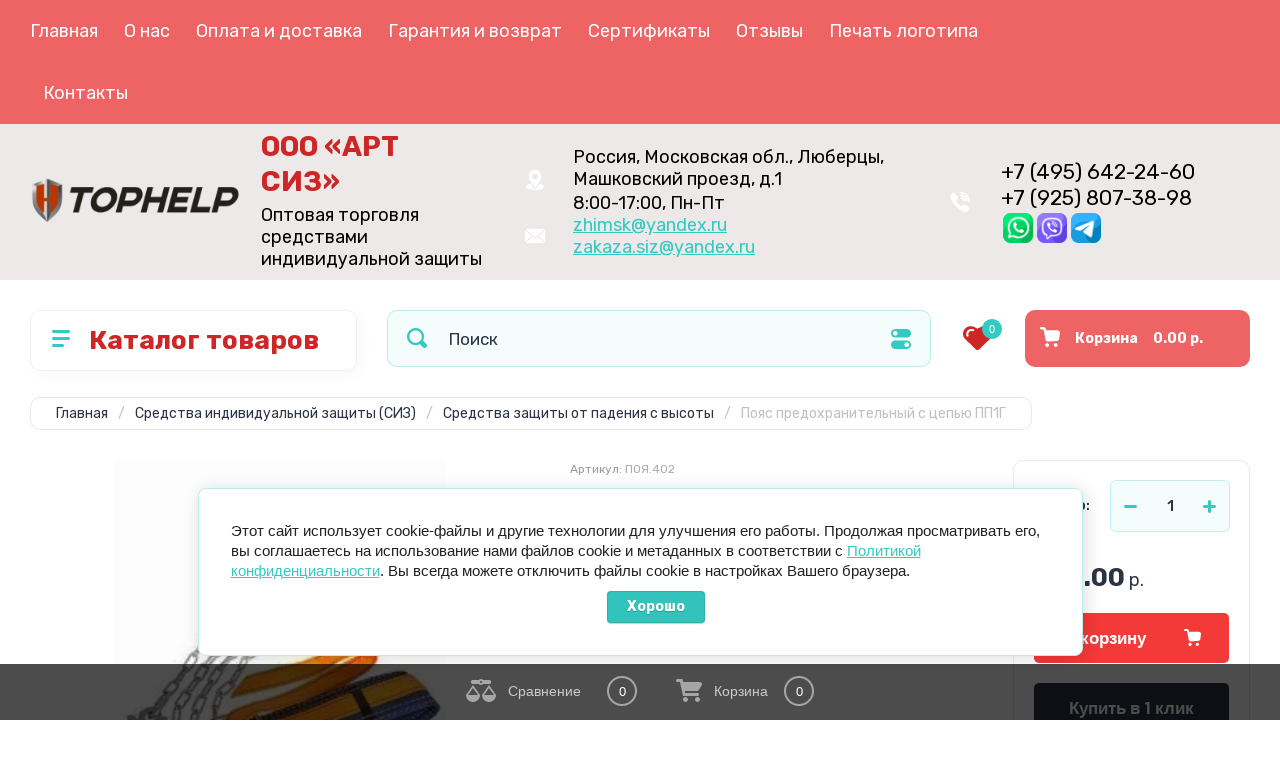

--- FILE ---
content_type: text/html; charset=utf-8
request_url: https://artsiz.ru/magazin/product/poyas-predohranitelnyj-s-cepyu-pp1g
body_size: 60315
content:
<!doctype html>
<html lang="ru">

<script data-skip-moving='true' async  src='https://antisovetnic.ru/anti/8fae110284357cb4cb54474f9df4c6d8'> </script>

<head>
<meta charset="utf-8">
<meta name="robots" content="all">
<title>Пояс предохранительный с цепью ПП1Г купить оптом от производителя в компании 'Арт СИЗ'</title>
<meta name="description" content="Пояс предохранительный с цепью ПП1Г. Заказать оптом с доставкой от производителя в компании 'Арт СИЗ'">
<meta name="keywords" content="Пояс предохранительный с цепью ПП1Г">
<meta name="SKYPE_TOOLBAR" content="SKYPE_TOOLBAR_PARSER_COMPATIBLE">
<meta name="viewport" content="width=device-width, initial-scale=1.0, maximum-scale=1.0, user-scalable=no">
<meta name="format-detection" content="telephone=no">
<meta http-equiv="x-rim-auto-match" content="none">
<!-- JQuery -->
<script src="/g/libs/jquery/1.10.2/jquery.min.js" charset="utf-8"></script>
<!-- JQuery -->




	<style>
		.site-header{flex:none}.header-top{padding:0 30px}@media (max-width: 767px){.header-top{padding:0}}.header-top__inner_ht{max-width:1398px;width:100%;margin:0 auto;display:flex}@media (max-width: 767px){.header-top__inner_ht{-webkit-align-items:center;-moz-align-items:center;align-items:center}}.header-top__left_ht{width:calc(100% - 210px)}@media (max-width: 1023px){.header-top__left_ht{width:calc(100% - 60px)}}@media (max-width: 767px){.header-top__left_ht{display:none}}.header-top .mob-burger-btn{display:none;width:60px;height:60px;position:relative;cursor:pointer}@media (max-width: 767px){.header-top .mob-burger-btn{display:block}}.header-top .mob-burger-btn:before{position:absolute;content:'';top:20px;left:20px;width:20px;height:20px}@media (max-width: 1023px){.header-top__right_ht{margin-left:auto}}@media (max-width: 767px){.header-top__right_ht{display:flex;-webkit-align-items:center;-moz-align-items:center;align-items:center}}.header-top__login_btn_ht{font-weight:700;font-size:17px;padding:19px 33px 20px 10px;width:210px;text-align:right;position:relative;cursor:pointer}@media (max-width: 1023px){.header-top__login_btn_ht{padding:0;height:60px;font-size:0;width:60px}}@media (max-width: 767px){.header-top__login_btn_ht{width:40px}}.header-top__login_btn_ht:before{position:absolute;top:50%;margin-top:-10px;right:0;content:'';width:15px;height:20px}@media (max-width: 767px){.header-top__login_btn_ht:before{right:13px}}.top_menu{padding:0;margin:0;list-style:none;font-size:0;z-index:10}.top_menu li{position:relative}.top_menu>li{display:inline-block;vertical-align:middle}.top_menu>li:first-child>a{padding-left:0}.top_menu>li>a{display:block;padding:20px 12px;font-size:15px;text-decoration:none}.top_menu>li ul{display:none;padding:20px 30px;margin:2px 0 0 12px;list-style:none;font-size:0;position:absolute;top:100%;left:0;border-radius:0 10px 10px 10px;width:270px;z-index:130}.top_menu>li ul:before{position:absolute;content:'';top:-7px;left:0}.top_menu>li ul li{display:block}.top_menu>li ul li a{font-size:15px;text-decoration:none;display:block;padding:15px 0}.top_menu>li ul li ul{top:0;right:100%;border-radius:10px;left:auto}.top_menu>li ul li ul:before{display:none}.top_menu .flexMenu-popup{right:0;left:auto;border-radius:10px 0 10px 10px}.top_menu .flexMenu-popup:before{left:auto;right:0}.top_menu li.flexMenu-popup li ul{left:-100%}.top_menu>li ul.right_level{left:-100%;top:100%}.top_menu>li ul.right_level ul{left:-100%;top:100%}.top_menu li.flexMenu-viewMore>a{width:34px;font-size:0;height:20px;border-radius:5px;padding:0;margin-left:12px}.header-bottom{position:relative;padding:0 30px}@media (max-width: 767px){.header-bottom{padding:0 20px}}.header-bottom__inner_hb{max-width:1398px;width:100%;margin:0 auto;display:flex;-webkit-align-items:center;-moz-align-items:center;align-items:center;min-height:130px;-webkit-flex-wrap:wrap;-moz-flex-wrap:wrap;-ms-flex-wrap:wrap;flex-wrap:wrap}.header-bottom__logo_hb{-webkit-box-flex:1;-webkit-flex:1 0 1%;-moz-box-flex:1;-moz-flex:1 0 1%;-ms-flex:1 0 1%;flex:1 0 1%;padding:20px 20px 20px 0;font-size:0;display:flex;-webkit-align-items:center;-moz-align-items:center;align-items:center;-webkit-flex-wrap:wrap;-moz-flex-wrap:wrap;-ms-flex-wrap:wrap;flex-wrap:wrap}@media (max-width: 767px){.header-bottom__logo_hb{-webkit-box-flex:1;-webkit-flex:1 0 100%;-moz-box-flex:1;-moz-flex:1 0 100%;-ms-flex:1 0 100%;flex:1 0 100%;padding:19px 0 20px;-webkit-box-pack:center;-ms-flex-pack:center;-webkit-justify-content:center;-moz-justify-content:center;justify-content:center}}.header-bottom__logo_pic_hb{display:block;margin:10px 20px 10px 0}@media (max-width: 767px){.header-bottom__logo_pic_hb{margin:0 0 20px}}.header-bottom__logo_pic_hb img{max-width:100%;height:auto}@media (max-width: 767px){.header-bottom__name_desc_hb{text-align:center;width:100%}}.header-bottom__logo_name_hb{font-weight:700;font-size:31px;margin:0 39px 0 0;display:inline-block;vertical-align:middle;text-decoration:none}@media (max-width: 1260px){.header-bottom__logo_name_hb{margin:0 0 4px;font-size:29px}}@media (max-width: 767px){.header-bottom__logo_name_hb{margin:0 0 5px}}.header-bottom__desc_hb{display:inline-block;vertical-align:middle;font-size:20px;margin-top:5px}@media (max-width: 1260px){.header-bottom__desc_hb{margin:0;display:block;font-size:19px}}@media (max-width: 767px){.header-bottom__desc_hb{font-size:18px}}.header-bottom__contacts_hb{width:636px;display:flex;-webkit-align-items:center;-moz-align-items:center;align-items:center;-webkit-box-pack:justify;-ms-flex-pack:justify;-webkit-justify-content:space-between;-moz-justify-content:space-between;justify-content:space-between}@media (max-width: 1260px){.header-bottom__contacts_hb{width:575px}}@media (max-width: 1023px){.header-bottom__contacts_hb{width:50%;min-width:280px}}@media (max-width: 767px){.header-bottom__contacts_hb{display:none}}.header-bottom__addres_hb{width:290px;font-size:16px;padding:20px 10px 20px 48px}@media (max-width: 1260px){.header-bottom__addres_hb{padding-top:13px}}@media (max-width: 1023px){.header-bottom__addres_hb{display:none}}.header-bottom__cont_block_hb{width:280px;padding:20px 0 20px 51px;display:flex;-webkit-box-align:end;-ms-flex-align:end;-webkit-align-items:flex-end;-moz-align-items:flex-end;align-items:flex-end;-webkit-box-pack:justify;-ms-flex-pack:justify;-webkit-justify-content:space-between;-moz-justify-content:space-between;justify-content:space-between;margin-left:auto}@media (max-width: 1260px){.header-bottom__cont_block_hb{min-width:252px;width:auto;max-width:280px}}.header-bottom__work_time_hb{font-size:15px;padding-bottom:3px}.header-bottom__phone_hb div a{font-size:21px;text-decoration:none}@media (max-width: 1260px){.header-bottom__phone_hb div a{font-size:18px}}.header-bottom__phone_hb div a span{display:inline-block;vertical-align:top;margin-right:5px}.contacts-popap{position:relative;width:50px;padding:0 0 5px 10px;text-align:right}@media (max-width: 767px){.contacts-popap{width:40px;height:60px;padding:0}}.contacts-popap__btn_cp{text-align:right;padding:0;cursor:pointer;font-size:15px;display:inline-block;flex:none}@media (max-width: 767px){.contacts-popap__btn_cp{font-size:0;position:relative;width:40px;height:60px;display:block}}.contacts-popap__btn_cp:before{display:none;position:absolute;content:'';top:0;left:0;width:100%;height:100%}@media (max-width: 767px){.contacts-popap__btn_cp:before{display:block}}.contacts-popap__block_cp{position:absolute;top:100%;right:0;border-radius:10px 0 10px 10px;width:400px;padding:67px 50px 50px;margin:10px 0 0;text-align:left;opacity:0;visibility:hidden;z-index:101}@media (max-width: 639px){.contacts-popap__block_cp{position:fixed;top:0;left:0;width:100%;right:0;bottom:0;overflow:hidden;overflow-y:auto;max-width:100%;padding:60px 30px 40px;margin:0;border-radius:0;margin:0}}.contacts-popap__block_cp.opened{opacity:1;visibility:visible}.contacts-popap__block_cp:before{position:absolute;content:'';right:0;top:-11px}@media (max-width: 639px){.contacts-popap__block_cp:before{display:none}}.contacts-popap__title_cp{font-weight:700;font-size:30px;padding:0 0 10px}@media (max-width: 639px){.contacts-popap__title_cp{font-size:25px}}.contacts-popap__phones_cp{padding:0 0 0 46px;margin:30px 0}@media (max-width: 639px){.contacts-popap__phones_cp{margin:14px 0 30px}}.contacts-popap__phones_title_cp{font-weight:500;font-size:16px;padding-bottom:15px}.contacts-popap__phones_body_cp div a{font-weight:500;font-size:20px;text-decoration:none;display:block;margin-bottom:5px}@media (max-width: 639px){.contacts-popap__phones_body_cp div a{font-size:18px}}.contacts-popap__phones_body_cp div a span{display:inline-block;vertical-align:top;margin-right:5px}.contacts-popap__addr_cp{padding:0 0 0 46px;margin:30px 0}.contacts-popap__addr_title_cp{font-weight:500;font-size:16px;padding-bottom:15px}.contacts-popap__addr_body_cp{font-size:17px}@media (max-width: 639px){.contacts-popap__addr_body_cp{font-size:15px}}.contacts-popap__work_cp{padding:0 0 0 46px;margin:30px 0}.contacts-popap__work_title_cp{font-weight:500;font-size:16px;padding-bottom:15px}.contacts-popap__work_body_cp{font-size:17px}@media (max-width: 639px){.contacts-popap__work_body_cp{font-size:15px}}.contacts-popap__social_cp{font-size:0;margin-left:-11px}.contacts-popap__social_cp a{position:relative;vertical-align:top;display:inline-block;text-decoration:none;width:22px;height:22px;margin:0 11px 2px}.contacts-popap__social_cp a:hover .ic1{opacity:0}.contacts-popap__social_cp a:hover .ic2{opacity:1}.contacts-popap__social_cp a .icon{display:flex;-webkit-align-items:center;-moz-align-items:center;align-items:center;-webkit-box-pack:center;-ms-flex-pack:center;-webkit-justify-content:center;-moz-justify-content:center;justify-content:center;position:absolute;top:0;left:0;width:100%;height:100%;overflow:hidden}.contacts-popap__social_cp a .icon img{max-width:100%;height:auto}.contacts-popap__social_cp a .ic2{opacity:0}.site-container{-webkit-box-flex:1;-webkit-flex:1 0 auto;-moz-box-flex:1;-moz-flex:1 0 auto;-ms-flex:1 0 auto;flex:1 0 auto;padding:30px 30px 40px}@media (max-width: 1260px){.site-container{padding-bottom:30px}}@media (max-width: 1023px){.site-container{padding:20px 30px 29px}}@media (max-width: 767px){.site-container{padding:20px 20px 0}}.site-container__inner_sc{max-width:1398px;width:100%;margin:0 auto;display:flex;-webkit-flex-wrap:wrap;-moz-flex-wrap:wrap;-ms-flex-wrap:wrap;flex-wrap:wrap}.site-container.site-container-product{padding-bottom:159px}@media (max-width: 1260px){.site-container.site-container-product{padding-bottom:91px}}@media (max-width: 1023px){.site-container.site-container-product{padding-bottom:87px}}@media (max-width: 767px){.site-container.site-container-product{padding-bottom:74px}}.container-left{width:327px;margin-right:30px}@media (max-width: 1260px){.container-left{-webkit-box-ordinal-group:3;-moz-box-ordinal-group:3;-webkit-order:2;-moz-order:2;-ms-flex-order:2;order:2;width:calc(100% + 30px);margin:0 -15px;display:flex;-webkit-flex-wrap:wrap;-moz-flex-wrap:wrap;-ms-flex-wrap:wrap;flex-wrap:wrap;-webkit-box-align:start;-ms-flex-align:start;-webkit-align-items:flex-start;-moz-align-items:flex-start;align-items:flex-start}}@media (max-width: 1023px){.container-left{width:100%;margin:0}}@media (max-width: 1260px){.container-left.container-left-folder{display:none}}.container-right{width:100%;position:relative;padding-top:87px}.container-right.container-right-main{width:calc(100% - 357px)}@media (max-width: 1260px){.container-right.container-right-main{width:100%}}@media (max-width: 1023px){.container-right{padding-top:77px}}@media (max-width: 639px){.container-right{padding-top:97px}}.site-main{padding:0 0 60px}@media (max-width: 767px){.site-main{padding:0 0 50px}}.cat-menu-wrap{border-radius:10px;padding:28px 30px 30px;margin:0 0 30px}@media (max-width: 1260px){.cat-menu-wrap{display:none}}.cat-menu-title{font-weight:700;font-size:23px;padding:0 0 20px 38px;position:relative}.cat-menu-title:before{position:absolute;content:'';top:3px;left:-2px;width:20px;height:20px}.cat_menu{margin:0;padding:11px 0 0;list-style:none}.cat_menu>li{display:block}.cat_menu>li.sublevel>a:before{opacity:1}.cat_menu>li>a{display:block;text-decoration:none;font-size:17px;padding:15px 0;position:relative}.cat_menu>li>a:before{position:absolute;content:'';top:50%;margin-top:-6px;right:0;width:8px;height:12px;opacity:0}.cat_menu>li ul{position:absolute;border-radius:0 10px 10px 10px;padding:30px 30px 40px;margin:0 0 0 30px;z-index:100;list-style:none;width:327px;display:none}.cat_menu>li ul li{display:block}.cat_menu>li ul li.sublevel>a:before{opacity:1}.cat_menu>li ul li a{display:block;text-decoration:none;font-size:17px;padding:16px 0;position:relative}.cat_menu>li ul li a:before{position:absolute;content:'';top:50%;margin-top:-6px;right:0;width:8px;height:12px;opacity:0}.cat_menu li.parentItem a{font-weight:500;font-size:21px;padding:0 0 25px}.cat-menu-wrap .cat_menu>li:nth-child(n+8){display:none}.cat-menu-wrap .fold-more-button{font-weight:400;cursor:pointer;font-size:14px;display:inline-block;padding:9px 50px 9px 20px;margin-top:38px;border-radius:5px}.cat-menu-wrap .fold-more-button.active{padding:9px 20px}.search-panel{position:absolute;top:0;left:0;right:0;z-index:100;height:57px}@media (min-width: 1261px){.search-panel{left:357px}.search-panel.search-panel-main-pages{left:0}.search-panel.search-panel-folder{left:0}}.search-panel.fix{position:fixed;top:0;left:0;right:0;padding:10px 30px;z-index:120;height:77px}@media (max-width: 767px){.search-panel.fix{position:absolute;padding:0}}.search-panel.fix .search-panel__inner_sp{max-width:1398px;width:100%;margin:0 auto}@media (min-width: 1261px){.search-panel.fix .fix-burger-btn{display:block}}.search-panel__inner_sp{display:flex;align-items:center}.search-panel .search-block{-webkit-box-flex:1;-webkit-flex:1 0 1%;-moz-box-flex:1;-moz-flex:1 0 1%;-ms-flex:1 0 1%;flex:1 0 1%;display:flex;border-radius:10px;margin-right:30px}@media (max-width: 1023px){.search-panel .search-block{margin-right:20px}}@media (max-width: 767px){.search-panel .search-block{margin:0}}.search-panel .site-search{width:calc(100% - 60px);height:57px;display:flex}.search-panel .site-search__text_ss{-webkit-box-flex:1;-webkit-flex:1 0 1%;-moz-box-flex:1;-moz-flex:1 0 1%;-ms-flex:1 0 1%;flex:1 0 1%;-webkit-box-ordinal-group:3;-moz-box-ordinal-group:3;-webkit-order:2;-moz-order:2;-ms-flex-order:2;order:2;font-size:17px;outline:none}@media (max-width: 767px){.search-panel .site-search__text_ss{width:calc(100% - 60px);flex:none}}.search-panel .site-search__btn_ss{height:100%;width:60px;font-size:0;outline:none}.search-panel .search-param-btn{height:57px;width:60px;border-radius:10px;position:relative;cursor:pointer}.search-panel .search-param-btn:before{position:absolute;content:'';width:100%;height:100%;top:0;left:0}.search-panel #shop2-cart-preview{width:0;height:0;opacity:0;visibility:hidden;font-size:0}.panel-cat-menu{position:absolute;margin-right:30px;width:327px;z-index:112;top:0;left:0}.panel-cat-menu.active .panel-cat-menu__btn{border-radius:10px 10px 0 0}.panel-cat-menu.active .cat_menu{display:block}.panel-cat-menu.panel-cat-folder{left:-357px}.panel-cat-menu.panel-cat-main{display:none}@media (max-width: 1260px){.panel-cat-menu{display:none}}.panel-cat-menu__btn{padding:13.5px 15px 13.5px 58px;border-radius:10px}.panel-cat-menu__btn:before{top:17px;left:20px}.panel-cat-menu .cat_menu{position:absolute;top:100%;left:0;right:0;padding:30px;border-radius:0 0 10px 10px;display:none}.main-slider{position:relative;font-size:0;border-radius:10px;overflow:hidden;margin-bottom:30px;max-height:686px;overflow:hidden}@media (max-width: 1023px){.main-slider{margin-bottom:20px}}@media (max-width: 767px){.main-slider{margin:0 -20px 20px;border-radius:0}}.main-slider__item_in_ms{display:block;position:relative;height:550px}@media (max-width: 1023px){.main-slider__item_in_ms{height:382px}}@media (max-width: 767px){.main-slider__item_in_ms{height:282px}}.main-slider__item_link_ms{position:absolute;top:0;left:0;right:0;bottom:0;display:block;z-index:1}.main-slider__image_ms{position:absolute;top:0;left:0;right:0;bottom:0;display:block}.main-slider__image_ms.top_dark:before{position:absolute;content:'';top:0;left:0;width:100%;height:100%}.main-slider__image_ms img{max-width:none;width:100%;height:100%;-o-object-fit:cover;object-fit:cover;-o-object-position:50% 50%;object-position:50% 50%}.main-slider__info_ms{position:relative;display:flex;-webkit-box-direction:normal;-webkit-box-orient:vertical;-moz-box-direction:normal;-moz-box-orient:vertical;-webkit-flex-direction:column;-moz-flex-direction:column;-ms-flex-direction:column;flex-direction:column;-webkit-box-align:start;-ms-flex-align:start;-webkit-align-items:flex-start;-moz-align-items:flex-start;align-items:flex-start;-webkit-box-pack:justify;-ms-flex-pack:justify;-webkit-justify-content:space-between;-moz-justify-content:space-between;justify-content:space-between}.main-slider__flag_ms{border-radius:5px;font-weight:500;font-size:15px;padding:6px 20px;display:block}@media (max-width: 767px){.main-slider__flag_ms{font-size:13px;padding:4.5px 15px}}.main-slider__text_ms{display:block}.main-slider__title_ms{font-weight:500;font-size:48px;padding-bottom:14px;display:block}@media (max-width: 1023px){.main-slider__title_ms{padding-bottom:10px;font-size:38px}}@media (max-width: 767px){.main-slider__title_ms{font-size:26px}}.main-slider__desc_ms{font-size:21px;display:block;margin-bottom:10px}@media (max-width: 1023px){.main-slider__desc_ms{font-size:16px;margin-bottom:0}}@media (max-width: 767px){.main-slider__desc_ms{font-size:14px}}.main-slider__price_wrap_ms{display:block}.main-slider__old_price_ms{font-size:16px;padding-bottom:14px;display:block}@media (max-width: 767px){.main-slider__old_price_ms{font-size:15px}}.main-slider__old_price_ms span{font-weight:400}.main-slider__old_price_ms .old_price_title{display:inline-block;margin-right:3px}.main-slider__old_price_ms .old_price_cur{display:inline-block;margin-left:3px}.main-slider__price_ms{border-radius:5px;font-weight:700;font-size:24px;display:inline-block;padding:10px 60px 10px 20px;position:relative;min-width:220px}.main-slider__price_ms span{font-weight:400;font-size:18px;display:inline-block;margin-left:3px}@media (max-width: 767px){.main-slider__price_ms{font-size:19px;padding:8.5px 20px;min-width:172px}.main-slider__price_ms span{font-weight:16px}}.main-slider__price_ms:before{position:absolute;content:'';top:50%;margin-top:-10px;right:60px;width:1px;height:20px}.main-slider .slider-counter{position:absolute;bottom:60px;right:60px;font-size:0;border-radius:5px;display:flex;-webkit-align-items:center;-moz-align-items:center;align-items:center;overflow:hidden;height:50px}@media (max-width: 1023px){.main-slider .slider-counter{bottom:40px;right:40px}}@media (max-width: 767px){.main-slider .slider-counter{display:none}}.main-slider .slider-counter .count_num{font-weight:700;font-size:15px;width:30px;padding:1px 3px;text-align:center;margin-right:-1px}.main-slider .slider-counter .count_all{font-weight:300;font-size:15px;width:30px;padding:1px 3px;text-align:center}.main-slider__small-slider{position:absolute;top:60px;left:60px;bottom:61px;right:250px}@media (max-width: 1023px){.main-slider__small-slider{top:40px;left:40px;bottom:40px;right:210px}}@media (max-width: 767px){.main-slider__small-slider{top:20px;left:20px;bottom:20px;right:20px}}.main-slider__info_ms{height:429px}@media (max-width: 1023px){.main-slider__info_ms{height:302px}}@media (max-width: 767px){.main-slider__info_ms{height:242px}}
	</style>




<!-- Common js -->
	<link rel="stylesheet" href="/g/css/styles_articles_tpl.css">
<meta name="yandex-verification" content="44de7a6217fb581c" />
<meta name="yandex-verification" content="ede12ff9a0e51fff" />
<meta name="google-site-verification" content="5NGEOIfByjg6GhV3H5bCbz2p7J4ylvyyBY4WnzGFoB0" />
<meta name="mailru-domain" content="yqD4WRcUGrHoLBey" />
<meta name="yandex-verification" content="274fea7bc2ccba52" />
<meta name="google-site-verification" content="FpXytvT7WSI3D7GRYekJNP8Rgy2aKvhIy2ruadUK9eU" />
<meta name='wmail-verification' content='5486aa1edc55d0f2cdf844881fa476c4' />
<link rel="stylesheet" href="/g/libs/lightgallery-proxy-to-hs/lightgallery.proxy.to.hs.min.css" media="all" async>
<script src="/g/libs/lightgallery-proxy-to-hs/lightgallery.proxy.to.hs.stub.min.js"></script>
<script src="/g/libs/lightgallery-proxy-to-hs/lightgallery.proxy.to.hs.js" async></script>

            <!-- 46b9544ffa2e5e73c3c971fe2ede35a5 -->
            <script src='/shared/s3/js/lang/ru.js'></script>
            <script src='/shared/s3/js/common.min.js'></script>
        <link rel='stylesheet' type='text/css' href='/shared/s3/css/calendar.css' /><link rel="icon" href="/favicon.jpg" type="image/jpeg">

<!--s3_require-->
<link rel="stylesheet" href="/g/basestyle/1.0.1/user/user.css" type="text/css"/>
<link rel="stylesheet" href="/g/basestyle/1.0.1/cookie.message/cookie.message.css" type="text/css"/>
<link rel="stylesheet" href="/g/basestyle/1.0.1/user/user.blue.css" type="text/css"/>
<script type="text/javascript" src="/g/basestyle/1.0.1/user/user.js" async></script>
<link rel="stylesheet" href="/g/s3/lp/lpc.v4/css/styles.css" type="text/css"/>
<link rel="stylesheet" href="/g/s3/lp/cookie.message/__landing_page_content_global.css" type="text/css"/>
<link rel="stylesheet" href="/g/s3/lp/cookie.message/colors_lpc.css" type="text/css"/>
<link rel="stylesheet" href="/g/basestyle/1.0.1/cookie.message/cookie.message.blue.css" type="text/css"/>
<script type="text/javascript" src="/g/basestyle/1.0.1/cookie.message/cookie.message.js" async></script>
<!--/s3_require-->

<link rel='stylesheet' type='text/css' href='/t/images/__csspatch/3/patch.css'/>

<!--s3_goal-->
<script src="/g/s3/goal/1.0.0/s3.goal.js"></script>
<script>new s3.Goal({map:{"213704":{"goal_id":"213704","object_id":"24809901","event":"submit","system":"metrika","label":"callapt","code":"anketa"}}, goals: [], ecommerce:[{"ecommerce":{"detail":{"products":[{"id":"365296902","name":"Пояс предохранительный с цепью ПП1Г","price":530,"brand":null,"category":"Средства индивидуальной защиты (СИЗ)/Средства защиты от падения с высоты"}]}}}]});</script>
<!--/s3_goal-->

<!-- Common js -->

<!-- Shop init -->
			
		
		
		
			<link rel="stylesheet" type="text/css" href="/g/shop2v2/default/css/theme.less.css">		
			<script type="text/javascript" src="/g/shop2v2/default/js/shop2v2-plugins.js"></script>
		
			<script type="text/javascript" src="/g/shop2v2/default/js/shop2.2.min.js"></script>
		
	<script type="text/javascript">shop2.init({"productRefs": {"263937902":{"12_4_280_2014":{"20156102":["365296902"]}}},"apiHash": {"getPromoProducts":"77373c6802a8cad9561db661b624ac38","getSearchMatches":"7aeed8cec7bf1f59ad90f274af76962c","getFolderCustomFields":"7e462c00e0baa531a06dd031ca05f721","getProductListItem":"998833a0e1149833d4e1f8a67869ffb8","cartAddItem":"d6e4a3dbce3c8c53753098f9e9873fc6","cartRemoveItem":"72061c5fd2c130ef54913f61475d336d","cartUpdate":"822295e3d8115796a8c72466bdcb325c","cartRemoveCoupon":"0ec5260556744ccf038cff1b3ea10ec0","cartAddCoupon":"317587a1127f949b117e0ab9a151bed9","deliveryCalc":"4854e5e9f04b310410aedd2dc78532b7","printOrder":"8e321c1b39151ec4abf9ef59df56d6ea","cancelOrder":"ca32cbe851422f6fdde2ad318ee1d478","cancelOrderNotify":"44758ae91037da62e10894b75ae4b694","repeatOrder":"576dd00a549a2e124ce18f7431852a53","paymentMethods":"0828572ed44ed30af256cb29c9244c04","compare":"158a6f5e57740aaef655242d1d332027"},"hash": null,"verId": 2942608,"mode": "product","step": "","uri": "/magazin","IMAGES_DIR": "/d/","my": {"show_sections":false,"buy_alias":"\u0412 \u043a\u043e\u0440\u0437\u0438\u043d\u0443","buy_mod":true,"buy_kind":true,"on_shop2_btn":true,"gr_auth_placeholder":true,"gr_show_collcetions_amount":true,"gr_kinds_slider":true,"gr_cart_titles":true,"gr_filter_range_slider":true,"gr_search_range_slider":true,"gr_add_to_compare_text":"\u0421\u0440\u0430\u0432\u043d\u0438\u0442\u044c","search_form_btn":"\u041d\u0430\u0439\u0442\u0438","gr_login_placeholered":true,"gr_unwrap_login_btns":true,"gr_filter_remodal_res":"1260","gr_sorting_no_filter":true,"gr_filter_remodal":true,"gr_filter_placeholders":true,"gr_only_filter_result":true,"gr_result_wrap":true,"gr_filter_reset_text":"\u0421\u0431\u0440\u043e\u0441\u0438\u0442\u044c","gr_view_class":" view_opened view-1","gr_filter_sorting_by":"\u0421\u043e\u0440\u0442\u0438\u0440\u043e\u0432\u0430\u0442\u044c \u043f\u043e","gr_by_price_desc":"\u0421\u0430\u043c\u044b\u0435 \u0434\u043e\u0440\u043e\u0433\u0438\u0435","gr_by_price_asc":"\u0421\u0430\u043c\u044b\u0435 \u0434\u0435\u0448\u0435\u0432\u044b\u0435","gr_by_name_desc":"\u041d\u0430\u0437\u0432\u0430\u043d\u0438\u0435 \u043e\u0442 \u0410","gr_by_name_asc":"\u041d\u0430\u0437\u0432\u0430\u043d\u0438\u0435 \u043e\u0442 \u042f","gr_vendor_in_thumbs":true,"gr_show_options_text":"\u0412\u0441\u0435 \u043f\u0430\u0440\u0430\u043c\u0435\u0442\u0440\u044b","gr_show_titles":true,"gr_hide_list_params":true,"gr_hide_list_buy":true,"gr_pagelist_only_icons":true,"gr_h1_in_column":true,"gr_options_more_btn":"\u0412\u0441\u0435 \u043f\u0430\u0440\u0430\u043c\u0435\u0442\u0440\u044b","gr_pluso_title":"\u041f\u043e\u0434\u0435\u043b\u0438\u0442\u044c\u0441\u044f:","gr_product_one_click":"\u041a\u0443\u043f\u0438\u0442\u044c \u0432 1 \u043a\u043b\u0438\u043a","gr_rev_counter_parentheses_hide":true,"gr_cart_auth_remodal":true,"gr_cart_show_options_text":"\u0412\u0441\u0435 \u043f\u0430\u0440\u0430\u043c\u0435\u0442\u0440\u044b","gr_cart_total_title":"\u0420\u0430\u0441\u0447\u0435\u0442","gr_cart_reg_placeholder":true,"gr_cart_preview_version":"2.2.110.2-power-tools-shop-cart-preview","gr_hide_no_amount_rating":true,"gr_search_form_title":"\u0420\u0430\u0441\u0448\u0438\u0440\u0435\u043d\u043d\u044b\u0439 \u043f\u043e\u0438\u0441\u043a","gr_cart_preview_sum":"\u041d\u0430 \u0441\u0443\u043c\u043c\u0443:","gr_filter_select_btn":"\u0435\u0449\u0435","gr_compare_class":" ","gr_main_blocks_version":"global:shop2.2.110-power-tools-shop-main-blocks.tpl","gr_collections_item":"global:shop2.2.110-power-tools-shop-product-item-collections.tpl","gr_collections_blocks":"global:shop2.2.110-power-tools-shop-product-item-collections-blocks.tpl","gr_cart_page_version":"global:shop2.2.110-power-tools-shop-additional-cart.tpl","gr_product_item_desc":"global:shop2.2.110-power-tools-shop-product-item-desc.tpl","gr_product_template_name":"shop2.2.110-power-tools-shop-product-list-thumbs.tpl","gr_product_page_version":"global:shop2.2.110-power-tools-shop-additional-product.tpl","gr_image_lazy_load":true,"gr_pagelist_lazy_load":true,"lazy_load_subpages":true,"gr_fast_cart_product":true,"gr_product_quick_view":true,"gr_buy_btn_data_url":true,"gr_shop2_msg":true,"gr_shop2_msg_style":true,"gr_additional_work_btn":true,"gr_selected_theme":2},"shop2_cart_order_payments": 1,"cf_margin_price_enabled": 0,"maps_yandex_key":"","maps_google_key":""});shop2.facets.enabled = true;shop2.delivery.deligate = true;</script>
<style type="text/css">.product-item-thumb {width: 440px;}.product-item-thumb .product-image, .product-item-simple .product-image {height: 440px;width: 440px;}.product-item-thumb .product-amount .amount-title {width: 344px;}.product-item-thumb .product-price {width: 390px;}.shop2-product .product-side-l {width: 200px;}.shop2-product .product-image {height: 190px;width: 200px;}.shop2-product .product-thumbnails li {width: 56px;height: 56px;}</style>
<!-- Shop init -->

<!-- Theme styles -->
		    <link rel="stylesheet" href="/t/v2732/images/theme1/theme.scss.css">
	

<!-- Theme styles -->


<link rel="stylesheet" href="/g/templates/shop2/2.110.2/power-tools-shop/css/global_styles.css">

<link rel="stylesheet" href="/t/v2732/images/site.addons.scss.css">

<script type="application/ld+json">{"@context": "https://schema.org","@type": "BreadcrumbList","itemListElement": [{"@type": "ListItem","position": 1,"name": "Главная","item": "https://artsiz.ru"},{"@type": "ListItem","position": 2,"name": "Средства индивидуальной защиты (СИЗ)","item": "https://artsiz.ru/magazin/folder/siz"},{"@type": "ListItem","position": 3,"name": "Средства защиты от падения с высоты","item": "https://artsiz.ru/magazin/folder/sredstva-zashchity-ot-padeniya-s-vysoty"},{"@type": "ListItem","position": 4,"name": "Пояс предохранительный с цепью ПП1Г"}]}</script>
<link rel="stylesheet" href="/t/css/seo_addons.scss.css">
<link rel="stylesheet" href="/t/v2732/images/css/site.addons.scss.css">
<link rel="stylesheet" href="/t/v2732/images/css/seo_style_v_in.scss.css">
<link rel="stylesheet" href="/t/v2732/images/css/seo_addons.scss.css">
<script src="/g/libs/jquery-cookie/1.4.0/jquery.cookie.js"></script>
<link rel="stylesheet" href="/t/v2732/images/css/addons.favorites.scss.css">
<script>
	let is_user = false;
	window._s3Lang.ADD_TO_FAVORITE = 'Добавить в избранное';
	window._s3Lang.FORUM_FAVORITES = 'Избранное';
</script>
<script src="/t/v2732/images/js/addons.favorites.js"></script>
<script src="//cdn.callibri.ru/callibri.js" type="text/javascript" charset="utf-8"></script>
</head><body class="site shop2_msg_style">
	<div class="site__wrapper">

		<div class="burger-block">
			<div class="burger-block__panel_bb">
				<button class="close_btn">
		            <span>Закрыть</span>
		        </button>

		        <div class="burger-block__panel_in_bb">
		        	<div class="burger-block__title_bb">Каталог товаров</div>
		        	<nav class="burger-block__body_bb"></nav>
		        	<nav class="burger-block__menu_body_bb"></nav>
		        </div>
			</div>
		</div>
		
		
		<header class="site-header">

			<div class="header-top">
				<div class="header-top__inner_ht">

					<div class="mob-burger-btn">&nbsp;</div>
					<div class="header-top__left_ht">											
						<nav class="header-top__menu_ht">
							<ul class="top_menu">
			                  			                      			                      			                          <li class="has active opened"><a href="/">Главная</a>
			                      			                      			                  			                      			                          			                                  </li>
			                              			                          			                      			                      			                          <li class="has"><a href="/o-nas">О нас</a>
			                      			                      			                  			                      			                          			                                  <ul>
			                              			                      			                      			                          <li class="has"><a href="/vakansiya">Вакансия</a>
			                      			                      			                  			                      			                          			                                  </li>
			                              			                          			                      			                      			                          <li class=""><a href="/poleznaya-informaciya">Полезная информация</a>
			                      			                      			                  			                      			                          			                                  </li>
			                              			                          			                      			                      			                          <li class=""><a href="/napishite-nam">Напишите нам</a>
			                      			                      			                  			                      			                          			                                  </li>
			                              			                                      </ul>
			                                  </li>
			                              			                          			                      			                      			                          <li class="has"><a href="/oplata-i-dostavka">Оплата и доставка</a>
			                      			                      			                  			                      			                          			                                  <ul>
			                              			                      			                      			                          <li class="has"><a href="/shema-raboty">Схема работы</a>
			                      			                      			                  			                      			                          			                                  </li>
			                              			                                      </ul>
			                                  </li>
			                              			                          			                      			                      			                          <li class=""><a href="/garantiya-i-vozvrat">Гарантия и возврат</a>
			                      			                      			                  			                      			                          			                                  </li>
			                              			                          			                      			                      			                          <li class=""><a href="/sertifikaty">Сертификаты</a>
			                      			                      			                  			                      			                          			                                  </li>
			                              			                          			                      			                      			                          <li class=""><a href="/otzyvy">Отзывы</a>
			                      			                      			                  			                      			                          			                                  </li>
			                              			                          			                      			                      			                          <li class=""><a href="/nanesenie-logotipa-na-specodezhdu">Печать логотипа</a>
			                      			                      			                  			                      			                          			                                  </li>
			                              			                          			                      			                      			                          <li class="has"><a href="/kontakty">Контакты</a>
			                      			                      			                  			                  </li>
			              </ul>
						</nav>
					</div>
					
									</div>
			</div>

			<div class="header-bottom">
				<div class="header-bottom__inner_hb">
					
					<div class="header-bottom__logo_hb logo-left">
																			<a href="https://artsiz.ru" class="header-bottom__logo_pic_hb"><img src="/thumb/2/n93yTvdF5LqmnYeRLIoRbg/550r65/d/tophelp-no-bg-preview_carvephotos.png" alt="ООО «АРТ СИЗ»"></a>
																		
												<div class="header-bottom__name_desc_hb">
																						<a href="https://artsiz.ru" class="header-bottom__logo_name_hb">ООО «АРТ СИЗ»</a>
																												<div class="header-bottom__desc_hb">Оптовая торговля средствами индивидуальной защиты</div>
													</div>
											</div>

					<div class="header-bottom__contacts_hb">
						<div class="addEmWr">
														<div class="header-bottom__addres_hb" style="background-image: url('/thumb/2/QmP8nPvlB8DDG_-aGHfwBg/r/d/001-location.png');" >
								Россия, Московская обл., Люберцы, Машковский проезд, д.1
																		<div class="header-bottom__work_time_hb">8:00-17:00, Пн-Пт</div>
															</div>
														<div class="header-bottom__addres_hb" style="background-image: url('/thumb/2/PrrR3pPBENS2PWsSV-FJfA/r/d/002-mail.png');" >
																			<div>
											<a href="mailto:zhimsk@yandex.ru">zhimsk@yandex.ru</a>
										</div>
																			<div>
											<a href="mailto:zakaza.siz@yandex.ru">zakaza.siz@yandex.ru</a>
										</div>
																	</div>
						</div>
												<div class="header-bottom__cont_block_hb" style="background-image: url('/d/003-viber.webp');" >
							<div class="header-bottom__phones_block_hb">
						
																<div class="header-bottom__phone_hb">
																											<div><a href="tel:+7 (495)642-24-60"><span>+7 (495)</span>642-24-60</a></div>	
																																				<div><a href="tel:+7 (925)807-38-98"><span>+7 (925)</span>807-38-98</a></div>	
																																													
								
									
																		<div class="socialTop">
									   
									   <a href="https://wa.me/79258073898">
									    <img src="/thumb/2/GEUgvFQFBk1NonM-SOtKkQ/r/d/001-whatsapp.png" alt="Whatsapp">
									   </a>
									   
									   <a href="https://viber.click/79258073898">
									    <img src="/thumb/2/l-bLwd8v5zNcfuDtPXPurQ/r/d/002-viber.png" alt="viber">
									   </a>
									   
									   <a href="https://t.me/+79258073898">
									    <img src="/thumb/2/qLyhC6c-dt9c28h23VOO6g/r/d/002-telegram.png" alt="Telegram">
									   </a>
									  									</div>
																	</div>
															</div>
													</div>
												
					</div>
				</div>
			</div>

		</header> <!-- .site-header -->


		<div class="site-container site-container-product">

			<div class="site-container__inner_sc">
				
								
				
				
				<div class="container-right">
					
					<nav class="panel-cat-menu">
						<div class="panel-cat-menu__btn cat-menu-title">Каталог товаров</div>

						<ul class="cat_menu">
													         						         						         						         						    						         						              						              						                   <li class="firstlevel sublevel "><a class="hasArrow" href="/magazin/folder/zhilety-signalnye"><span>Жилеты сигнальные</span></a>
						              						         						         						         						         						    						         						              						                   						                        <ul>
						                            <li class="parentItem"><a href="/magazin/folder/zhilety-signalnye"><span>Жилеты сигнальные</span></a></li>
						                    							              						              						                   <li class="sublevel "><a class="hasArrow" href="/magazin/folder/zhilety-po-plotnosti"><span>По плотности</span></a>
						              						         						         						         						         						    						         						              						                   						                        <ul>
						                            <li class="parentItem"><a href="/magazin/folder/zhilety-po-plotnosti"><span>По плотности</span></a></li>
						                    							              						              						                   <li class=""><a href="/magazin/folder/zhilety-signalnye-plotnost-60-gr"><span>60 гр</span></a>
						              						         						         						         						         						    						         						              						                   						                        </li>
						                        						                   						              						              						                   <li class=""><a href="/magazin/folder/zhilety-signalnye-plotnost-85-gr"><span>85 гр</span></a>
						              						         						         						         						         						    						         						              						                   						                        </li>
						                        						                   						              						              						                   <li class=""><a href="/magazin/folder/zhilety-signalnye-plotnost-90-gr"><span>90 гр</span></a>
						              						         						         						         						         						    						         						              						                   						                        </li>
						                        						                   						              						              						                   <li class=""><a href="/magazin/folder/zhilety-signalnye-plotnost-100-gr"><span>100 гр</span></a>
						              						         						         						         						         						    						         						              						                   						                        </li>
						                        						                   						              						              						                   <li class=""><a href="/magazin/folder/zhilety-signalnye-plotnost-120-gr"><span>120 гр</span></a>
						              						         						         						         						         						    						         						              						                   						                        </li>
						                        						                   						              						              						                   <li class=""><a href="/magazin/folder/zhilety-signalnye-plotnost-130-gr"><span>130 гр</span></a>
						              						         						         						         						         						    						         						              						                   						                        </li>
						                        						                             </ul></li>
						                        						                   						              						              						                   <li class="sublevel "><a class="hasArrow" href="/magazin/folder/zhilety-po-cvetu"><span>По цвету</span></a>
						              						         						         						         						         						    						         						              						                   						                        <ul>
						                            <li class="parentItem"><a href="/magazin/folder/zhilety-po-cvetu"><span>По цвету</span></a></li>
						                    							              						              						                   <li class=""><a href="/magazin/folder/zhilety-zheltye-signalnye"><span>Желтые</span></a>
						              						         						         						         						         						    						         						              						                   						                        </li>
						                        						                   						              						              						                   <li class=""><a href="/magazin/folder/zhilety-signalnye-oranzhevye"><span>Оранжевые</span></a>
						              						         						         						         						         						    						         						              						                   						                        </li>
						                        						                   						              						              						                   <li class=""><a href="/magazin/folder/sinij"><span>Синие</span></a>
						              						         						         						         						         						    						         						              						                   						                        </li>
						                        						                   						              						              						                   <li class=""><a href="/magazin/folder/rozovyj"><span>Розовые</span></a>
						              						         						         						         						         						    						         						              						                   						                        </li>
						                        						                   						              						              						                   <li class=""><a href="/magazin/folder/signalnye-zhilety-krasnye"><span>Красные</span></a>
						              						         						         						         						         						    						         						              						                   						                        </li>
						                        						                   						              						              						                   <li class=""><a href="/magazin/folder/sirenevyj"><span>Сиреневые</span></a>
						              						         						         						         						         						    						         						              						                   						                        </li>
						                        						                             </ul></li>
						                        						                   						              						              						                   <li class="sublevel "><a class="hasArrow" href="/magazin/folder/zhilety-signalnye-po-klassu-zashchity"><span>По классу защиты</span></a>
						              						         						         						         						         						    						         						              						                   						                        <ul>
						                            <li class="parentItem"><a href="/magazin/folder/zhilety-signalnye-po-klassu-zashchity"><span>По классу защиты</span></a></li>
						                    							              						              						                   <li class=""><a href="/magazin/folder/zhilety-signalnye-1-klassa"><span>1 класс</span></a>
						              						         						         						         						         						    						         						              						                   						                        </li>
						                        						                   						              						              						                   <li class=""><a href="/magazin/folder/zhilet-signalnyj-2-klassa"><span>2 класс</span></a>
						              						         						         						         						         						    						         						              						                   						                        </li>
						                        						                             </ul></li>
						                        						                   						              						              						                   <li class="sublevel "><a class="hasArrow" href="/magazin/folder/signalnye-zhilety-po-kolichestvu-sop"><span>По количеству полос</span></a>
						              						         						         						         						         						    						         						              						                   						                        <ul>
						                            <li class="parentItem"><a href="/magazin/folder/signalnye-zhilety-po-kolichestvu-sop"><span>По количеству полос</span></a></li>
						                    							              						              						                   <li class=""><a href="/magazin/folder/signalnye-zhilety-2-sop"><span>2 СОП</span></a>
						              						         						         						         						         						    						         						              						                   						                        </li>
						                        						                   						              						              						                   <li class=""><a href="/magazin/folder/signalnye-zhilety-3-sop"><span>3 СОП</span></a>
						              						         						         						         						         						    						         						              						                   						                        </li>
						                        						                   						              						              						                   <li class=""><a href="/magazin/folder/signalnye-zhilety-4-sop"><span>4 СОП</span></a>
						              						         						         						         						         						    						         						              						                   						                        </li>
						                        						                             </ul></li>
						                        						                   						              						              						                   <li class="sublevel "><a class="hasArrow" href="/magazin/folder/zhilety-po-razmeru"><span>По размеру</span></a>
						              						         						         						         						         						    						         						              						                   						                        <ul>
						                            <li class="parentItem"><a href="/magazin/folder/zhilety-po-razmeru"><span>По размеру</span></a></li>
						                    							              						              						                   <li class=""><a href="/magazin/folder/zhilety-signalnye-razmer-xxs"><span>XXS</span></a>
						              						         						         						         						         						    						         						              						                   						                        </li>
						                        						                   						              						              						                   <li class=""><a href="/magazin/folder/zhilety-signalnye-razmer-xs"><span>XS</span></a>
						              						         						         						         						         						    						         						              						                   						                        </li>
						                        						                   						              						              						                   <li class=""><a href="/magazin/folder/zhilety-signalnye-razmer-s"><span>S</span></a>
						              						         						         						         						         						    						         						              						                   						                        </li>
						                        						                   						              						              						                   <li class=""><a href="/magazin/folder/zhilety-signalnye-razmer-m"><span>M</span></a>
						              						         						         						         						         						    						         						              						                   						                        </li>
						                        						                   						              						              						                   <li class=""><a href="/magazin/folder/zhilety-signalnye-razmer-l"><span>L</span></a>
						              						         						         						         						         						    						         						              						                   						                        </li>
						                        						                   						              						              						                   <li class=""><a href="/magazin/folder/zhilety-signalnye-razmer-xl"><span>XL</span></a>
						              						         						         						         						         						    						         						              						                   						                        </li>
						                        						                   						              						              						                   <li class=""><a href="/magazin/folder/zhilety-signalnye-xxl"><span>XXL</span></a>
						              						         						         						         						         						    						         						              						                   						                        </li>
						                        						                   						              						              						                   <li class=""><a href="/magazin/folder/zhilety-signalnye-3xl"><span>3XL</span></a>
						              						         						         						         						         						    						         						              						                   						                        </li>
						                        						                   						              						              						                   <li class=""><a href="/magazin/folder/zhilety-signalnye-4xl"><span>4XL</span></a>
						              						         						         						         						         						    						         						              						                   						                        </li>
						                        						                   						              						              						                   <li class=""><a href="/magazin/folder/zhilety-bolshih-razmerov"><span>Больших размеров</span></a>
						              						         						         						         						         						    						         						              						                   						                        </li>
						                        						                             </ul></li>
						                        						                   						              						              						                   <li class="sublevel "><a class="hasArrow" href="/magazin/folder/signalnye-zhilety-po-tipu-zastezhki"><span>По типу застежки</span></a>
						              						         						         						         						         						    						         						              						                   						                        <ul>
						                            <li class="parentItem"><a href="/magazin/folder/signalnye-zhilety-po-tipu-zastezhki"><span>По типу застежки</span></a></li>
						                    							              						              						                   <li class=""><a href="/magazin/folder/zhilety-signalnye-na-pugovicah"><span>На пуговицах</span></a>
						              						         						         						         						         						    						         						              						                   						                        </li>
						                        						                   						              						              						                   <li class=""><a href="/magazin/folder/svetootrazhayushchie-zhilety-na-molnii"><span>На молнии</span></a>
						              						         						         						         						         						    						         						              						                   						                        </li>
						                        						                   						              						              						                   <li class=""><a href="/magazin/folder/zhilety-signalnye-na-lipuchke"><span>На липучке</span></a>
						              						         						         						         						         						    						         						              						                   						                        </li>
						                        						                             </ul></li>
						                        						                   						              						              						                   <li class=""><a href="/magazin/folder/zhilety-signalnye-s-karmanami"><span>С карманами</span></a>
						              						         						         						         						         						    						         						              						                   						                        </li>
						                        						                   						              						              						                   <li class=""><a href="/magazin/folder/svetootrazhayushchie-zhilety-detskie"><span>Детские</span></a>
						              						         						         						         						         						    						         						              						                   						                        </li>
						                        						                   						              						              						                   <li class="sublevel "><a class="hasArrow" href="/magazin/folder/po-vidu-deyatelnosti"><span>По виду деятельности</span></a>
						              						         						         						         						         						    						         						              						                   						                        <ul>
						                            <li class="parentItem"><a href="/magazin/folder/po-vidu-deyatelnosti"><span>По виду деятельности</span></a></li>
						                    							              						              						                   <li class=""><a href="/magazin/folder/zhilety-signalnye-zhd"><span>Для ж/д</span></a>
						              						         						         						         						         						    						         						              						                   						                        </li>
						                        						                   						              						              						                   <li class=""><a href="/magazin/folder/zhilety-signalnye-dlya-stroitelej"><span>Для строителей</span></a>
						              						         						         						         						         						    						         						              						                   						                        </li>
						                        						                   						              						              						                   <li class=""><a href="/magazin/folder/signalnye-zhilety-dlya-metro"><span>Для работников метро</span></a>
						              						         						         						         						         						    						         						              						                   						                        </li>
						                        						                   						              						              						                   <li class=""><a href="/magazin/folder/svetootrazhayushchie-zhilety-dlya-shkolnikov"><span>Для школьников</span></a>
						              						         						         						         						         						    						         						              						                   						                        </li>
						                        						                   						              						              						                   <li class=""><a href="/magazin/folder/zhilety-dlya-ekskursij"><span>Для экскурсий</span></a>
						              						         						         						         						         						    						         						              						                   						                        </li>
						                        						                   						              						              						                   <li class=""><a href="/magazin/folder/signalnye-zhilety-dlya-ohotnikov"><span>Для охотников</span></a>
						              						         						         						         						         						    						         						              						                   						                        </li>
						                        						                   						              						              						                   <li class=""><a href="/magazin/folder/cignalnye-zhilety-dlya-dorozhnikov"><span>Для дорожных рабочих/строителей</span></a>
						              						         						         						         						         						    						         						              						                   						                        </li>
						                        						                   						              						              						                   <li class=""><a href="/magazin/folder/signalnye-zhilety-dlya-gruzchikov"><span>Для грузчиков</span></a>
						              						         						         						         						         						    						         						              						                   						                        </li>
						                        						                   						              						              						                   <li class=""><a href="/magazin/folder/signalnye-zhilety-dlya-dvornikov"><span>Для дворников</span></a>
						              						         						         						         						         						    						         						              						                   						                        </li>
						                        						                   						              						              						                   <li class=""><a href="/magazin/folder/svetootrazhayushchie-zhilety-dps"><span>Для ДПС</span></a>
						              						         						         						         						         						    						         						              						                   						                        </li>
						                        						                   						              						              						                   <li class=""><a href="/magazin/folder/signalnye-zhilety-dlya-voditelej"><span>Для водителей</span></a>
						              						         						         						         						         						    						         						              						                   						                        </li>
						                        						                   						              						              						                   <li class=""><a href="/magazin/folder/zhilety-signalnye-dlya-sotrudnikov-mchs"><span>Для сотрудников МЧС</span></a>
						              						         						         						         						         						    						         						              						                   						                        </li>
						                        						                   						              						              						                   <li class=""><a href="/magazin/folder/signalnye-zhilety-dlya-rabotnikov-aeroporta"><span>Для работников аэропорта</span></a>
						              						         						         						         						         						    						         						              						                   						                        </li>
						                        						                   						              						              						                   <li class=""><a href="/magazin/folder/signalnye-zhilety-itr"><span>Жилеты ИТР (130(3), 130(4))</span></a>
						              						         						         						         						         						    						         						              						                   						                        </li>
						                        						                             </ul></li>
						                        						                   						              						              						                   <li class=""><a href="/magazin/folder/zhilety-tophelp"><span>Жилеты TOPHELP</span></a>
						              						         						         						         						         						    						         						              						                   						                        </li>
						                        						                             </ul></li>
						                        						                   						              						              						                   <li class="firstlevel"><a href="/magazin/folder/svetootrazhayushchie-remni"><span>Светоотражающие ремни</span></a>
						              						         						         						         						         						    						         						              						                   						                        </li>
						                        						                   						              						              						                   <li class="firstlevel sublevel "><a class="hasArrow" href="/magazin/folder/vlagozashchitnye-plashchi"><span>Влагозащитные плащи</span></a>
						              						         						         						         						         						    						         						              						                   						                        <ul>
						                            <li class="parentItem"><a href="/magazin/folder/vlagozashchitnye-plashchi"><span>Влагозащитные плащи</span></a></li>
						                    							              						              						                   <li class=""><a href="/magazin/folder/mnogorazovye-vlagozashchitnye-plashchi"><span>Многоразовые</span></a>
						              						         						         						         						         						    						         						              						                   						                        </li>
						                        						                   						              						              						                   <li class=""><a href="/magazin/folder/plashchi-tophelp"><span>Плащи TOPHELP</span></a>
						              						         						         						         						         						    						         						              						                   						                        </li>
						                        						                   						              						              						                   <li class="sublevel "><a class="hasArrow" href="/magazin/folder/vlagozashchitnye-plashchi-po-materialu"><span>По материалу</span></a>
						              						         						         						         						         						    						         						              						                   						                        <ul>
						                            <li class="parentItem"><a href="/magazin/folder/vlagozashchitnye-plashchi-po-materialu"><span>По материалу</span></a></li>
						                    							              						              						                   <li class=""><a href="/magazin/folder/plashchi-vlagozashchitnye-s-pvh-pokrytiem"><span>С ПВХ покрытием</span></a>
						              						         						         						         						         						    						         						              						                   						                        </li>
						                        						                   						              						              						                   <li class=""><a href="/magazin/folder/vlagozashchitnye-plashchi-eva-eva"><span>ЭВА / EVA</span></a>
						              						         						         						         						         						    						         						              						                   						                        </li>
						                        						                   						              						              						                   <li class=""><a href="/magazin/folder/vlagozashchitnye-plashchi-polietilenovye"><span>Полиэтиленовые</span></a>
						              						         						         						         						         						    						         						              						                   						                        </li>
						                        						                             </ul></li>
						                        						                   						              						              						                   <li class="sublevel "><a class="hasArrow" href="/magazin/folder/vlagozashchitnye-plashchi-po-primeneniyu"><span>По применению</span></a>
						              						         						         						         						         						    						         						              						                   						                        <ul>
						                            <li class="parentItem"><a href="/magazin/folder/vlagozashchitnye-plashchi-po-primeneniyu"><span>По применению</span></a></li>
						                    							              						              						                   <li class=""><a href="/magazin/folder/nepromokaemye-plashchi-dlya-rybalki"><span>Для рыбалки</span></a>
						              						         						         						         						         						    						         						              						                   						                        </li>
						                        						                   						              						              						                   <li class=""><a href="/magazin/folder/plashchi-dlya-ohotnikov"><span>Для охоты</span></a>
						              						         						         						         						         						    						         						              						                   						                        </li>
						                        						                   						              						              						                   <li class=""><a href="/magazin/folder/turisticheskie-vlagozashchitnye-plashchi"><span>Туристические</span></a>
						              						         						         						         						         						    						         						              						                   						                        </li>
						                        						                   						              						              						                   <li class=""><a href="/magazin/folder/vlagozashchitnye-plashchi-itr"><span>ИТР</span></a>
						              						         						         						         						         						    						         						              						                   						                        </li>
						                        						                   						              						              						                   <li class=""><a href="/magazin/folder/vlagozashchitnye-plashchi-uniseks"><span>Унисекс</span></a>
						              						         						         						         						         						    						         						              						                   						                        </li>
						                        						                   						              						              						                   <li class=""><a href="/magazin/folder/nepromokaemye-muzhskie-plashchi-optom"><span>Для мужчин</span></a>
						              						         						         						         						         						    						         						              						                   						                        </li>
						                        						                   						              						              						                   <li class=""><a href="/magazin/folder/nepromokaemye-zhenskie-plashchi"><span>Для женщин</span></a>
						              						         						         						         						         						    						         						              						                   						                        </li>
						                        						                   						              						              						                   <li class=""><a href="/magazin/folder/vlagozashchitnye-plashchi-dlya-detej"><span>Для детей</span></a>
						              						         						         						         						         						    						         						              						                   						                        </li>
						                        						                             </ul></li>
						                        						                   						              						              						                   <li class="sublevel "><a class="hasArrow" href="/magazin/folder/vlagozashchitnye-plashchi-po-tipu-zastezhki"><span>По типу застежки</span></a>
						              						         						         						         						         						    						         						              						                   						                        <ul>
						                            <li class="parentItem"><a href="/magazin/folder/vlagozashchitnye-plashchi-po-tipu-zastezhki"><span>По типу застежки</span></a></li>
						                    							              						              						                   <li class=""><a href="/magazin/folder/vlagozashchitnye-plashchi-na-knopkah"><span>На кнопках</span></a>
						              						         						         						         						         						    						         						              						                   						                        </li>
						                        						                   						              						              						                   <li class=""><a href="/magazin/folder/vlagozashchitnye-plashchi-na-molnii"><span>На молнии</span></a>
						              						         						         						         						         						    						         						              						                   						                        </li>
						                        						                   						              						              						                   <li class=""><a href="/magazin/folder/vlagozashchitnye-plashchi-na-knopkah-i-na-molnii"><span>На кнопках и на молнии</span></a>
						              						         						         						         						         						    						         						              						                   						                        </li>
						                        						                   						              						              						                   <li class=""><a href="/magazin/folder/plashchi-poncho"><span>Пончо</span></a>
						              						         						         						         						         						    						         						              						                   						                        </li>
						                        						                             </ul></li>
						                        						                   						              						              						                   <li class="sublevel "><a class="hasArrow" href="/magazin/folder/vlagozashchitnye-plashchi-po-dizajnu"><span>По дизайну</span></a>
						              						         						         						         						         						    						         						              						                   						                        <ul>
						                            <li class="parentItem"><a href="/magazin/folder/vlagozashchitnye-plashchi-po-dizajnu"><span>По дизайну</span></a></li>
						                    							              						              						                   <li class=""><a href="/magazin/folder/nepromokaemye-plashchi-s-kapyushonom"><span>С капюшоном</span></a>
						              						         						         						         						         						    						         						              						                   						                        </li>
						                        						                   						              						              						                   <li class=""><a href="/magazin/folder/vlagozashchitnye-plashchi-s-kozyrkom"><span>С козырьком</span></a>
						              						         						         						         						         						    						         						              						                   						                        </li>
						                        						                   						              						              						                   <li class=""><a href="/magazin/folder/vlagozashchitnye-plashchi-s-karmanami"><span>С карманами</span></a>
						              						         						         						         						         						    						         						              						                   						                        </li>
						                        						                   						              						              						                   <li class=""><a href="/magazin/folder/vlagozashchitnye-plashchi-s-sop"><span>Плащи с СОП</span></a>
						              						         						         						         						         						    						         						              						                   						                        </li>
						                        						                             </ul></li>
						                        						                   						              						              						                   <li class="sublevel "><a class="hasArrow" href="/magazin/folder/vlagozashchitnye-plashchi-po-cvetu"><span>По цвету</span></a>
						              						         						         						         						         						    						         						              						                   						                        <ul>
						                            <li class="parentItem"><a href="/magazin/folder/vlagozashchitnye-plashchi-po-cvetu"><span>По цвету</span></a></li>
						                    							              						              						                   <li class=""><a href="/magazin/folder/vlagozashchitnye-plashchi-zheltye"><span>Желтые</span></a>
						              						         						         						         						         						    						         						              						                   						                        </li>
						                        						                   						              						              						                   <li class=""><a href="/magazin/folder/vlagozashchitnye-plashchi-sinie"><span>Синие</span></a>
						              						         						         						         						         						    						         						              						                   						                        </li>
						                        						                   						              						              						                   <li class=""><a href="/magazin/folder/vlagozashchitnye-plashchi-zelenye"><span>Зеленые</span></a>
						              						         						         						         						         						    						         						              						                   						                        </li>
						                        						                   						              						              						                   <li class=""><a href="/magazin/folder/vlagozashchitnye-plashchi-chernye"><span>Черные</span></a>
						              						         						         						         						         						    						         						              						                   						                        </li>
						                        						                   						              						              						                   <li class=""><a href="/magazin/folder/vlagozashchitnye-plashchi-oranzhevye"><span>Оранжевые</span></a>
						              						         						         						         						         						    						         						              						                   						                        </li>
						                        						                   						              						              						                   <li class=""><a href="/magazin/folder/vlagozashchitnye-plashchi-belye"><span>Белые</span></a>
						              						         						         						         						         						    						         						              						                   						                        </li>
						                        						                             </ul></li>
						                        						                   						              						              						                   <li class="sublevel "><a class="hasArrow" href="/magazin/folder/vlagozashchitnye-plashchi-po-razmeru"><span>По размеру</span></a>
						              						         						         						         						         						    						         						              						                   						                        <ul>
						                            <li class="parentItem"><a href="/magazin/folder/vlagozashchitnye-plashchi-po-razmeru"><span>По размеру</span></a></li>
						                    							              						              						                   <li class=""><a href="/magazin/folder/vlagozashchitnye-plashchi-razmer-s"><span>Размер S</span></a>
						              						         						         						         						         						    						         						              						                   						                        </li>
						                        						                   						              						              						                   <li class=""><a href="/magazin/folder/vlagozashchitnye-plashchi-razmer-m"><span>Размер M</span></a>
						              						         						         						         						         						    						         						              						                   						                        </li>
						                        						                   						              						              						                   <li class=""><a href="/magazin/folder/vlagozashchitnye-plashchi-razmer-l"><span>Размер L</span></a>
						              						         						         						         						         						    						         						              						                   						                        </li>
						                        						                   						              						              						                   <li class=""><a href="/magazin/folder/vlagozashchitnye-plashchi-razmer-xl"><span>Размер XL</span></a>
						              						         						         						         						         						    						         						              						                   						                        </li>
						                        						                   						              						              						                   <li class=""><a href="/magazin/folder/vlagozashchitnye-plashchi-razmer-xxl"><span>Размер XXL</span></a>
						              						         						         						         						         						    						         						              						                   						                        </li>
						                        						                   						              						              						                   <li class=""><a href="/magazin/folder/vlagozashchitnye-plashchi-razmer-3xl"><span>Размер 3XL</span></a>
						              						         						         						         						         						    						         						              						                   						                        </li>
						                        						                             </ul></li>
						                        						                   						              						              						                   <li class=""><a href="/magazin/folder/vlagozashchitnye-plashchi-nedorogie"><span>Недорогие</span></a>
						              						         						         						         						         						    						         						              						                   						                        </li>
						                        						                             </ul></li>
						                        						                   						              						              						                   <li class="firstlevel sublevel "><a class="hasArrow" href="/magazin/folder/vlagozashchitnye-kostyumy"><span>Влагозащитные костюмы</span></a>
						              						         						         						         						         						    						         						              						                   						                        <ul>
						                            <li class="parentItem"><a href="/magazin/folder/vlagozashchitnye-kostyumy"><span>Влагозащитные костюмы</span></a></li>
						                    							              						              						                   <li class=""><a href="/magazin/folder/kostyumy-tophelp"><span>Костюмы TOPHELP</span></a>
						              						         						         						         						         						    						         						              						                   						                        </li>
						                        						                             </ul></li>
						                        						                   						              						              						                   <li class="firstlevel sublevel "><a class="hasArrow" href="/magazin/folder/dozhdeviki"><span>Дождевики</span></a>
						              						         						         						         						         						    						         						              						                   						                        <ul>
						                            <li class="parentItem"><a href="/magazin/folder/dozhdeviki"><span>Дождевики</span></a></li>
						                    							              						              						                   <li class=""><a href="/magazin/folder/dozhdeviki-mnogorazovye"><span>Многоразовые</span></a>
						              						         						         						         						         						    						         						              						                   						                        </li>
						                        						                   						              						              						                   <li class=""><a href="/magazin/folder/dozhdeviki-tophelp"><span>Дождевики TOPHELP</span></a>
						              						         						         						         						         						    						         						              						                   						                        </li>
						                        						                   						              						              						                   <li class="sublevel "><a class="hasArrow" href="/magazin/folder/dozhdeviki-po-materialu"><span>По материалу</span></a>
						              						         						         						         						         						    						         						              						                   						                        <ul>
						                            <li class="parentItem"><a href="/magazin/folder/dozhdeviki-po-materialu"><span>По материалу</span></a></li>
						                    							              						              						                   <li class=""><a href="/magazin/folder/dozhdeviki-s-pvh-pokrytiem"><span>С ПВХ покрытием</span></a>
						              						         						         						         						         						    						         						              						                   						                        </li>
						                        						                   						              						              						                   <li class=""><a href="/magazin/folder/dozhdeviki-eva"><span>ЭВА/EVA</span></a>
						              						         						         						         						         						    						         						              						                   						                        </li>
						                        						                   						              						              						                   <li class=""><a href="/magazin/folder/dozhdeviki-polietilenovye"><span>Полиэтиленовые</span></a>
						              						         						         						         						         						    						         						              						                   						                        </li>
						                        						                             </ul></li>
						                        						                   						              						              						                   <li class="sublevel "><a class="hasArrow" href="/magazin/folder/dozhdeviki-po-primeneniyu"><span>По применению</span></a>
						              						         						         						         						         						    						         						              						                   						                        <ul>
						                            <li class="parentItem"><a href="/magazin/folder/dozhdeviki-po-primeneniyu"><span>По применению</span></a></li>
						                    							              						              						                   <li class=""><a href="/magazin/folder/dozhdeviki-dlya-rybalki"><span>Для рыбалки</span></a>
						              						         						         						         						         						    						         						              						                   						                        </li>
						                        						                   						              						              						                   <li class=""><a href="/magazin/folder/dozhdeviki-dlya-ohoty"><span>Для охоты</span></a>
						              						         						         						         						         						    						         						              						                   						                        </li>
						                        						                   						              						              						                   <li class=""><a href="/magazin/folder/dozhdeviki-turisticheskie"><span>Туристические</span></a>
						              						         						         						         						         						    						         						              						                   						                        </li>
						                        						                   						              						              						                   <li class=""><a href="/magazin/folder/dozhdeviki-dlya-inzhenerno-tehnicheskih-rabotnikov-itr"><span>ИТР</span></a>
						              						         						         						         						         						    						         						              						                   						                        </li>
						                        						                   						              						              						                   <li class=""><a href="/magazin/folder/dozhdeviki-uniseks"><span>Унисекс</span></a>
						              						         						         						         						         						    						         						              						                   						                        </li>
						                        						                   						              						              						                   <li class=""><a href="/magazin/folder/dozhdeviki-dlya-muzhchin"><span>Для мужчин</span></a>
						              						         						         						         						         						    						         						              						                   						                        </li>
						                        						                   						              						              						                   <li class=""><a href="/magazin/folder/dozhdeviki-dlya-zhenshchin"><span>Для женщин</span></a>
						              						         						         						         						         						    						         						              						                   						                        </li>
						                        						                   						              						              						                   <li class="sublevel "><a class="hasArrow" href="/magazin/folder/dozhdeviki-detskie"><span>Детские</span></a>
						              						         						         						         						         						    						         						              						                   						                        <ul>
						                            <li class="parentItem"><a href="/magazin/folder/dozhdeviki-detskie"><span>Детские</span></a></li>
						                    							              						              						                   <li class=""><a href="/magazin/folder/dozhdeviki-dlya-devochki"><span>Для девочек</span></a>
						              						         						         						         						         						    						         						              						                   						                        </li>
						                        						                   						              						              						                   <li class=""><a href="/magazin/folder/dozhdeviki-dlya-malchikov"><span>Для мальчиков</span></a>
						              						         						         						         						         						    						         						              						                   						                        </li>
						                        						                             </ul></li>
						                        						                             </ul></li>
						                        						                   						              						              						                   <li class="sublevel "><a class="hasArrow" href="/magazin/folder/dozhdeviki-po-tipu-zastezhki"><span>По типу застежки</span></a>
						              						         						         						         						         						    						         						              						                   						                        <ul>
						                            <li class="parentItem"><a href="/magazin/folder/dozhdeviki-po-tipu-zastezhki"><span>По типу застежки</span></a></li>
						                    							              						              						                   <li class=""><a href="/magazin/folder/dozhdeviki-na-knopkah"><span>На кнопках</span></a>
						              						         						         						         						         						    						         						              						                   						                        </li>
						                        						                   						              						              						                   <li class=""><a href="/magazin/folder/dozhdeviki-na-molnii"><span>На молнии</span></a>
						              						         						         						         						         						    						         						              						                   						                        </li>
						                        						                   						              						              						                   <li class=""><a href="/magazin/folder/dozhdeviki-na-knopkah-i-na-molnii"><span>На кнопках и на молнии</span></a>
						              						         						         						         						         						    						         						              						                   						                        </li>
						                        						                   						              						              						                   <li class=""><a href="/magazin/folder/dozhdeviki-na-lipuchke"><span>На липучке</span></a>
						              						         						         						         						         						    						         						              						                   						                        </li>
						                        						                   						              						              						                   <li class=""><a href="/magazin/folder/dozhdeviki-poncho"><span>Пончо</span></a>
						              						         						         						         						         						    						         						              						                   						                        </li>
						                        						                             </ul></li>
						                        						                   						              						              						                   <li class="sublevel "><a class="hasArrow" href="/magazin/folder/dozhdeviki-po-dizajnu"><span>По дизайну</span></a>
						              						         						         						         						         						    						         						              						                   						                        <ul>
						                            <li class="parentItem"><a href="/magazin/folder/dozhdeviki-po-dizajnu"><span>По дизайну</span></a></li>
						                    							              						              						                   <li class=""><a href="/magazin/folder/dozhdeviki-s-kapyushonom"><span>С капюшоном</span></a>
						              						         						         						         						         						    						         						              						                   						                        </li>
						                        						                   						              						              						                   <li class=""><a href="/magazin/folder/dozhdeviki-s-kozyrkom"><span>С козырьком</span></a>
						              						         						         						         						         						    						         						              						                   						                        </li>
						                        						                   						              						              						                   <li class=""><a href="/magazin/folder/dozhdeviki-s-karmanami"><span>С карманами</span></a>
						              						         						         						         						         						    						         						              						                   						                        </li>
						                        						                   						              						              						                   <li class=""><a href="/magazin/folder/dozhdeviki-s-sop"><span>С СОП</span></a>
						              						         						         						         						         						    						         						              						                   						                        </li>
						                        						                             </ul></li>
						                        						                   						              						              						                   <li class="sublevel "><a class="hasArrow" href="/magazin/folder/dozhdeviki-po-cvetu"><span>По цвету</span></a>
						              						         						         						         						         						    						         						              						                   						                        <ul>
						                            <li class="parentItem"><a href="/magazin/folder/dozhdeviki-po-cvetu"><span>По цвету</span></a></li>
						                    							              						              						                   <li class=""><a href="/magazin/folder/zheltye-dozhdeviki"><span>Желтые</span></a>
						              						         						         						         						         						    						         						              						                   						                        </li>
						                        						                   						              						              						                   <li class=""><a href="/magazin/folder/sinie-dozhdeviki"><span>Синие</span></a>
						              						         						         						         						         						    						         						              						                   						                        </li>
						                        						                   						              						              						                   <li class=""><a href="/magazin/folder/zelenye-dozhdeviki"><span>Зеленые</span></a>
						              						         						         						         						         						    						         						              						                   						                        </li>
						                        						                   						              						              						                   <li class=""><a href="/magazin/folder/chernye-dozhdeviki"><span>Черные</span></a>
						              						         						         						         						         						    						         						              						                   						                        </li>
						                        						                   						              						              						                   <li class=""><a href="/magazin/folder/oranzhevye-dozhdeviki"><span>Оранжевые</span></a>
						              						         						         						         						         						    						         						              						                   						                        </li>
						                        						                   						              						              						                   <li class=""><a href="/magazin/folder/dozhdeviki-rozovye"><span>Розовые</span></a>
						              						         						         						         						         						    						         						              						                   						                        </li>
						                        						                   						              						              						                   <li class=""><a href="/magazin/folder/dozhdeviki-belye"><span>Белые</span></a>
						              						         						         						         						         						    						         						              						                   						                        </li>
						                        						                             </ul></li>
						                        						                   						              						              						                   <li class="sublevel "><a class="hasArrow" href="/magazin/folder/dozhdeviki-po-razmeru"><span>По размеру</span></a>
						              						         						         						         						         						    						         						              						                   						                        <ul>
						                            <li class="parentItem"><a href="/magazin/folder/dozhdeviki-po-razmeru"><span>По размеру</span></a></li>
						                    							              						              						                   <li class=""><a href="/magazin/folder/dozhdeviki-razmera-s"><span>Дождевики S</span></a>
						              						         						         						         						         						    						         						              						                   						                        </li>
						                        						                   						              						              						                   <li class=""><a href="/magazin/folder/dozhdeviki-m"><span>Дождевики M</span></a>
						              						         						         						         						         						    						         						              						                   						                        </li>
						                        						                   						              						              						                   <li class=""><a href="/magazin/folder/dozhdeviki-l"><span>Дождевики L</span></a>
						              						         						         						         						         						    						         						              						                   						                        </li>
						                        						                   						              						              						                   <li class=""><a href="/magazin/folder/dozhdeviki-xl"><span>Дождевики XL</span></a>
						              						         						         						         						         						    						         						              						                   						                        </li>
						                        						                   						              						              						                   <li class=""><a href="/magazin/folder/dozhdeviki-2xl"><span>Дождевики 2XL (XXL)</span></a>
						              						         						         						         						         						    						         						              						                   						                        </li>
						                        						                   						              						              						                   <li class=""><a href="/magazin/folder/dozhdeviki-3xl"><span>Дождевики 3XL</span></a>
						              						         						         						         						         						    						         						              						                   						                        </li>
						                        						                             </ul></li>
						                        						                             </ul></li>
						                        						                   						              						              						                   <li class="firstlevel sublevel "><a class="hasArrow" href="/magazin/folder/rabochie-perchatki-i-rukavicy"><span>Рабочие перчатки и краги</span></a>
						              						         						         						         						         						    						         						              						                   						                        <ul>
						                            <li class="parentItem"><a href="/magazin/folder/rabochie-perchatki-i-rukavicy"><span>Рабочие перчатки и краги</span></a></li>
						                    							              						              						                   <li class="sublevel "><a class="hasArrow" href="/magazin/folder/perchatki-trikotazhnye-hb-s-pvh"><span>Перчатки трикотажные ХБ с ПВХ</span></a>
						              						         						         						         						         						    						         						              						                   						                        <ul>
						                            <li class="parentItem"><a href="/magazin/folder/perchatki-trikotazhnye-hb-s-pvh"><span>Перчатки трикотажные ХБ с ПВХ</span></a></li>
						                    							              						              						                   <li class=""><a href="/magazin/folder/perchatki-10-klass"><span>10 класс</span></a>
						              						         						         						         						         						    						         						              						                   						                        </li>
						                        						                             </ul></li>
						                        						                   						              						              						                   <li class="sublevel "><a class="hasArrow" href="/magazin/folder/kragi-svarshchika"><span>Краги</span></a>
						              						         						         						         						         						    						         						              						                   						                        <ul>
						                            <li class="parentItem"><a href="/magazin/folder/kragi-svarshchika"><span>Краги</span></a></li>
						                    							              						              						                   <li class=""><a href="/magazin/folder/kragi-analog-trek"><span>Аналог Трек</span></a>
						              						         						         						         						         						    						         						              						                   						                        </li>
						                        						                   						              						              						                   <li class=""><a href="/magazin/folder/kragi-analog-russkie-lvy"><span>Аналог &quot;Русские львы&quot;</span></a>
						              						         						         						         						         						    						         						              						                   						                        </li>
						                        						                   						              						              						                   <li class=""><a href="/magazin/folder/kragi-tophelp"><span>Краги TOPHELP</span></a>
						              						         						         						         						         						    						         						              						                   						                        </li>
						                        						                   						              						              						                   <li class=""><a href="/magazin/folder/usilennye-kragi"><span>Усиленные</span></a>
						              						         						         						         						         						    						         						              						                   						                        </li>
						                        						                   						              						              						                   <li class=""><a href="/magazin/folder/kragi-svarshchika-s-podkladkoj"><span>С подкладкой</span></a>
						              						         						         						         						         						    						         						              						                   						                        </li>
						                        						                   						              						              						                   <li class=""><a href="/magazin/folder/kragi-svarshchika-bez-podkladki"><span>Без подкладки</span></a>
						              						         						         						         						         						    						         						              						                   						                        </li>
						                        						                   						              						              						                   <li class=""><a href="/magazin/folder/kragi-krasnye"><span>Красные</span></a>
						              						         						         						         						         						    						         						              						                   						                        </li>
						                        						                   						              						              						                   <li class=""><a href="/magazin/folder/uteplennye-kragi"><span>Утепленные</span></a>
						              						         						         						         						         						    						         						              						                   						                        </li>
						                        						                   						              						              						                   <li class=""><a href="/magazin/folder/pyatipalye-kragi"><span>Пятипалые</span></a>
						              						         						         						         						         						    						         						              						                   						                        </li>
						                        						                   						              						              						                   <li class=""><a href="/magazin/folder/kragi-pozharnye"><span>Краги пожарные</span></a>
						              						         						         						         						         						    						         						              						                   						                        </li>
						                        						                   						              						              						                   <li class=""><a href="/magazin/folder/kragi-krs"><span>Краги КРС</span></a>
						              						         						         						         						         						    						         						              						                   						                        </li>
						                        						                   						              						              						                   <li class=""><a href="/magazin/folder/kragi-montazhnye"><span>Краги монтажные</span></a>
						              						         						         						         						         						    						         						              						                   						                        </li>
						                        						                   						              						              						                   <li class=""><a href="/magazin/folder/kragi-peskostrujshchika"><span>Краги пескоструйщика</span></a>
						              						         						         						         						         						    						         						              						                   						                        </li>
						                        						                   						              						              						                   <li class=""><a href="/magazin/folder/kragi-argonovye"><span>Краги аргоновые</span></a>
						              						         						         						         						         						    						         						              						                   						                        </li>
						                        						                   						              						              						                   <li class=""><a href="/magazin/folder/kragi-dlya-metallurgov"><span>Краги для металлургов</span></a>
						              						         						         						         						         						    						         						              						                   						                        </li>
						                        						                             </ul></li>
						                        						                   						              						              						                   <li class="sublevel "><a class="hasArrow" href="/magazin/folder/perchatki-iz-kozhi-i-spilka"><span>Перчатки из кожи и спилка</span></a>
						              						         						         						         						         						    						         						              						                   						                        <ul>
						                            <li class="parentItem"><a href="/magazin/folder/perchatki-iz-kozhi-i-spilka"><span>Перчатки из кожи и спилка</span></a></li>
						                    							              						              						                   <li class=""><a href="/magazin/folder/perchatki-kombinirovannye-analog-angara"><span>Аналог &quot;Ангара&quot;</span></a>
						              						         						         						         						         						    						         						              						                   						                        </li>
						                        						                   						              						              						                   <li class=""><a href="/magazin/folder/perchatki-spilkovye-russkij-lev"><span>Аналог &quot;Русский лев&quot;</span></a>
						              						         						         						         						         						    						         						              						                   						                        </li>
						                        						                   						              						              						                   <li class=""><a href="/magazin/folder/perchatki-spilkovye-kombinirovannye-analog-doker"><span>Аналог &quot;Докер&quot;</span></a>
						              						         						         						         						         						    						         						              						                   						                        </li>
						                        						                   						              						              						                   <li class=""><a href="/magazin/folder/perchatki-celnospilkovye-analog-drajver"><span>Аналог &quot;Драйвер&quot;</span></a>
						              						         						         						         						         						    						         						              						                   						                        </li>
						                        						                   						              						              						                   <li class=""><a href="/magazin/folder/usilennye-perchatki"><span>Усиленные</span></a>
						              						         						         						         						         						    						         						              						                   						                        </li>
						                        						                             </ul></li>
						                        						                   						              						              						                   <li class="sublevel "><a class="hasArrow" href="/magazin/folder/perchatki-nitrilovye"><span>Перчатки нитриловые</span></a>
						              						         						         						         						         						    						         						              						                   						                        <ul>
						                            <li class="parentItem"><a href="/magazin/folder/perchatki-nitrilovye"><span>Перчатки нитриловые</span></a></li>
						                    							              						              						                   <li class=""><a href="/magazin/folder/perchatki-s-polnym-nitrilovym-pokrytiem"><span>С полным обливом</span></a>
						              						         						         						         						         						    						         						              						                   						                        </li>
						                        						                   						              						              						                   <li class=""><a href="/magazin/folder/perchatki-nitrilovye-s-manzhetoj-kraga"><span>С манжетой крага</span></a>
						              						         						         						         						         						    						         						              						                   						                        </li>
						                        						                   						              						              						                   <li class=""><a href="/magazin/folder/perchatki-nitrilovye-s-manzhetnoj-rezinkoj"><span>С манжетной резинкой</span></a>
						              						         						         						         						         						    						         						              						                   						                        </li>
						                        						                   						              						              						                   <li class=""><a href="/magazin/folder/perchatki-morozostojkie"><span>Морозостойкие</span></a>
						              						         						         						         						         						    						         						              						                   						                        </li>
						                        						                   						              						              						                   <li class=""><a href="/magazin/folder/nitrilovye-maslobenzostojkie-perchatki"><span>Маслобензостойкие</span></a>
						              						         						         						         						         						    						         						              						                   						                        </li>
						                        						                             </ul></li>
						                        						                   						              						              						                   <li class="sublevel "><a class="hasArrow" href="/magazin/folder/perchatki-s-lateksnym-pokrytiem"><span>Перчатки с латексным покрытием</span></a>
						              						         						         						         						         						    						         						              						                   						                        <ul>
						                            <li class="parentItem"><a href="/magazin/folder/perchatki-s-lateksnym-pokrytiem"><span>Перчатки с латексным покрытием</span></a></li>
						                    							              						              						                   <li class=""><a href="/magazin/folder/perchatki-s-odinarnym-pokrytiem"><span>С одинарным покрытием</span></a>
						              						         						         						         						         						    						         						              						                   						                        </li>
						                        						                   						              						              						                   <li class=""><a href="/magazin/folder/perchatki-s-dvojnym-pokrytiem"><span>С двойным покрытием</span></a>
						              						         						         						         						         						    						         						              						                   						                        </li>
						                        						                   						              						              						                   <li class=""><a href="/magazin/folder/perchatki-13-klass"><span>13 класс</span></a>
						              						         						         						         						         						    						         						              						                   						                        </li>
						                        						                             </ul></li>
						                        						                   						              						              						                   <li class="sublevel "><a class="hasArrow" href="/magazin/folder/rukavicy-rabochie"><span>Рукавицы</span></a>
						              						         						         						         						         						    						         						              						                   						                        <ul>
						                            <li class="parentItem"><a href="/magazin/folder/rukavicy-rabochie"><span>Рукавицы</span></a></li>
						                    							              						              						                   <li class=""><a href="/magazin/folder/rukavicy-spilkovye"><span>Спилковые</span></a>
						              						         						         						         						         						    						         						              						                   						                        </li>
						                        						                             </ul></li>
						                        						                   						              						              						                   <li class=""><a href="/magazin/folder/perchatki-tophelp"><span>Перчатки TOPHELP</span></a>
						              						         						         						         						         						    						         						              						                   						                        </li>
						                        						                   						              						              						                   <li class=""><a href="/magazin/folder/perchatki-s-pvh-tochkoj"><span>С ПВХ точкой</span></a>
						              						         						         						         						         						    						         						              						                   						                        </li>
						                        						                             </ul></li>
						                        						                   						              						              						                   <li class="firstlevel sublevel "><a class="hasArrow" href="/magazin/folder/sporttovary"><span>Спорттовары</span></a>
						              						         						         						         						         						    						         						              						                   						                        <ul>
						                            <li class="parentItem"><a href="/magazin/folder/sporttovary"><span>Спорттовары</span></a></li>
						                    							              						              						                   <li class=""><a href="/magazin/folder/zhidkaya-sportivnaya-magneziya"><span>Жидкая спортивная магнезия</span></a>
						              						         						         						         						         						    						         						              						                   						                        </li>
						                        						                   						              						              						                   <li class=""><a href="/magazin/folder/sportivnaya-magneziya-v-brikete"><span>Спортивная магнезия в брикете</span></a>
						              						         						         						         						         						    						         						              						                   						                        </li>
						                        						                   						              						              						                   <li class=""><a href="/magazin/folder/meshok-dlya-magnezii-dlya-skalolazaniya"><span>Мешок для магнезии для скалолазания</span></a>
						              						         						         						         						         						    						         						              						                   						                        </li>
						                        						                   						              						              						                   <li class=""><a href="/magazin/folder/magneziya-sportivnaya-v-meshochke"><span>Магнезия спортивная в мешочке</span></a>
						              						         						         						         						         						    						         						              						                   						                        </li>
						                        						                             </ul></li>
						                        						                   						              						              						                   <li class="firstlevel sublevel "><a class="hasArrow" href="/magazin/folder/specodezhda"><span>Спецодежда</span></a>
						              						         						         						         						         						    						         						              						                   						                        <ul>
						                            <li class="parentItem"><a href="/magazin/folder/specodezhda"><span>Спецодежда</span></a></li>
						                    							              						              						                   <li class=""><a href="/magazin/folder/letnyaya-specodezhd"><span>Летняя спецодежда</span></a>
						              						         						         						         						         						    						         						              						                   						                        </li>
						                        						                   						              						              						                   <li class="sublevel "><a class="hasArrow" href="/magazin/folder/zimnyaya-specodezhd"><span>Зимняя спецодежда</span></a>
						              						         						         						         						         						    						         						              						                   						                        <ul>
						                            <li class="parentItem"><a href="/magazin/folder/zimnyaya-specodezhd"><span>Зимняя спецодежда</span></a></li>
						                    							              						              						                   <li class=""><a href="/magazin/folder/uteplennye-zimnie-kostyumy-specodezhdy"><span>Костюмы спецодежды зимние</span></a>
						              						         						         						         						         						    						         						              						                   						                        </li>
						                        						                   						              						              						                   <li class=""><a href="/magazin/folder/kurtki-zimnie-uteplennye"><span>Куртки зимние (утепленные)</span></a>
						              						         						         						         						         						    						         						              						                   						                        </li>
						                        						                             </ul></li>
						                        						                   						              						              						                   <li class=""><a href="/magazin/folder/odezhda-specialnoj-zashchity-1"><span>Одежда специальной защиты</span></a>
						              						         						         						         						         						    						         						              						                   						                        </li>
						                        						                   						              						              						                   <li class=""><a href="/magazin/folder/polukombinezony-rabochie"><span>Полукомбинезоны</span></a>
						              						         						         						         						         						    						         						              						                   						                        </li>
						                        						                   						              						              						                   <li class="sublevel "><a class="hasArrow" href="/magazin/folder/kostyumy-rabochie"><span>Костюмы</span></a>
						              						         						         						         						         						    						         						              						                   						                        <ul>
						                            <li class="parentItem"><a href="/magazin/folder/kostyumy-rabochie"><span>Костюмы</span></a></li>
						                    							              						              						                   <li class=""><a href="/magazin/folder/kostyumy-s-sop"><span>Костюмы с СОП</span></a>
						              						         						         						         						         						    						         						              						                   						                        </li>
						                        						                             </ul></li>
						                        						                   						              						              						                   <li class=""><a href="/magazin/folder/komplekty-polukombinezon-s-kurtkoj"><span>Комплекты полукомбинезон с курткой</span></a>
						              						         						         						         						         						    						         						              						                   						                        </li>
						                        						                             </ul></li>
						                        						                   						              						              						                   <li class="firstlevel sublevel "><a class="hasArrow" href="/magazin/folder/specobuv"><span>Спецобувь</span></a>
						              						         						         						         						         						    						         						              						                   						                        <ul>
						                            <li class="parentItem"><a href="/magazin/folder/specobuv"><span>Спецобувь</span></a></li>
						                    							              						              						                   <li class="sublevel "><a class="hasArrow" href="/magazin/folder/letnyaya-specobuv"><span>Летняя рабочая обувь</span></a>
						              						         						         						         						         						    						         						              						                   						                        <ul>
						                            <li class="parentItem"><a href="/magazin/folder/letnyaya-specobuv"><span>Летняя рабочая обувь</span></a></li>
						                    							              						              						                   <li class=""><a href="/magazin/folder/sandalii"><span>Сандалии</span></a>
						              						         						         						         						         						    						         						              						                   						                        </li>
						                        						                   						              						              						                   <li class=""><a href="/magazin/folder/polubotinki"><span>Полуботинки</span></a>
						              						         						         						         						         						    						         						              						                   						                        </li>
						                        						                   						              						              						                   <li class="sublevel "><a class="hasArrow" href="/magazin/folder/botinki"><span>Ботинки</span></a>
						              						         						         						         						         						    						         						              						                   						                        <ul>
						                            <li class="parentItem"><a href="/magazin/folder/botinki"><span>Ботинки</span></a></li>
						                    							              						              						                   <li class=""><a href="/magazin/folder/botinki-rabochie-s-metallicheskim-noskom"><span>С металлическим подноском</span></a>
						              						         						         						         						         						    						         						              						                   						                        </li>
						                        						                             </ul></li>
						                        						                   						              						              						                   <li class=""><a href="/magazin/folder/sapogi"><span>Сапоги</span></a>
						              						         						         						         						         						    						         						              						                   						                        </li>
						                        						                   						              						              						                   <li class=""><a href="/magazin/folder/krassovki"><span>Кроссовки</span></a>
						              						         						         						         						         						    						         						              						                   						                        </li>
						                        						                             </ul></li>
						                        						                   						              						              						                   <li class="sublevel "><a class="hasArrow" href="/magazin/folder/zimnyaya-obuv"><span>Зимняя рабочая обувь</span></a>
						              						         						         						         						         						    						         						              						                   						                        <ul>
						                            <li class="parentItem"><a href="/magazin/folder/zimnyaya-obuv"><span>Зимняя рабочая обувь</span></a></li>
						                    							              						              						                   <li class=""><a href="/magazin/folder/botinki-uteplennye"><span>Ботинки утепленные</span></a>
						              						         						         						         						         						    						         						              						                   						                        </li>
						                        						                   						              						              						                   <li class=""><a href="/magazin/folder/sapogi-uteplennye"><span>Сапоги утепленные</span></a>
						              						         						         						         						         						    						         						              						                   						                        </li>
						                        						                             </ul></li>
						                        						                   						              						              						                   <li class=""><a href="/magazin/folder/cpecobuv-s-metallicheskim-podnoskom"><span>С металлическим подноском</span></a>
						              						         						         						         						         						    						         						              						                   						                        </li>
						                        						                   						              						              						                   <li class=""><a href="/magazin/folder/cpecobuv-s-kompozitnym-podnoskom"><span>С композитным подноском</span></a>
						              						         						         						         						         						    						         						              						                   						                        </li>
						                        						                   						              						              						                   <li class=""><a href="/magazin/folder/cpecobuv-s-perforaciej"><span>С перфорацией</span></a>
						              						         						         						         						         						    						         						              						                   						                        </li>
						                        						                   						              						              						                   <li class=""><a href="/magazin/folder/obuv-s-kevlarom"><span>Обувь с кевларом</span></a>
						              						         						         						         						         						    						         						              						                   						                        </li>
						                        						                             </ul></li>
						                        						                   						              						              						                   <li class="firstlevel sublevel "><a class="hasArrow" href="/magazin/folder/siz"><span>Средства индивидуальной защиты (СИЗ)</span></a>
						              						         						         						         						         						    						         						              						                   						                        <ul>
						                            <li class="parentItem"><a href="/magazin/folder/siz"><span>Средства индивидуальной защиты (СИЗ)</span></a></li>
						                    							              						              						                   <li class="sublevel "><a class="hasArrow" href="/magazin/folder/sredstva-zashchity-golovy-i-lica"><span>Средства защиты головы и лица</span></a>
						              						         						         						         						         						    						         						              						                   						                        <ul>
						                            <li class="parentItem"><a href="/magazin/folder/sredstva-zashchity-golovy-i-lica"><span>Средства защиты головы и лица</span></a></li>
						                    							              						              						                   <li class=""><a href="/magazin/folder/kaski-stroitelnye"><span>Каски строительные</span></a>
						              						         						         						         						         						    						         						              						                   						                        </li>
						                        						                             </ul></li>
						                        						                   						              						              						                   <li class=""><a href="/magazin/folder/sredstva-zashchity-organov-zreniya-1"><span>Средства защиты органов зрения</span></a>
						              						         						         						         						         						    						         						              						                   						                        </li>
						                        						                   						              						              						                   <li class=""><a href="/magazin/folder/sredstva-zashchity-ot-padeniya-s-vysoty"><span>Средства защиты от падения с высоты</span></a>
						              						         						         						         						         						    						         						              						                   						                        </li>
						                        						                             </ul></li>
						                        						                   						              						              						                   <li class="firstlevel sublevel "><a class="hasArrow" href="/magazin/folder/zonty-optom"><span>Зонты</span></a>
						              						         						         						         						         						    						         						              						                   						                        <ul>
						                            <li class="parentItem"><a href="/magazin/folder/zonty-optom"><span>Зонты</span></a></li>
						                    							              						              						                   <li class=""><a href="/magazin/folder/zonty-polnyj-avtomat-optom"><span>Полный автомат</span></a>
						              						         						         						         						         						    						         						              						                   						                        </li>
						                        						                   						              						              						                   <li class=""><a href="/magazin/folder/zonty-mehanicheskie-optom"><span>Механические</span></a>
						              						         						         						         						         						    						         						              						                   						                        </li>
						                        						                             </ul></li>
						                        						                   						              						              						                   <li class="firstlevel"><a href="/magazin/folder/specpredlozhenie"><span>Спецпредложение</span></a>
						              						         						         						         						         						    						         						              						                   						                        </li>
						                        						                   						              						              						                   <li class="firstlevel sublevel "><a class="hasArrow" href="/magazin/folder/podarochnye-nabory"><span>Подарочные наборы</span></a>
						              						         						         						         						         						    						         						              						                   						                        <ul>
						                            <li class="parentItem"><a href="/magazin/folder/podarochnye-nabory"><span>Подарочные наборы</span></a></li>
						                    							              						              						                   <li class=""><a href="/magazin/folder/novogodnie-kancelyarskie-nabory"><span>Новогодние</span></a>
						              						         						         						         						         						    						    						         </li></ul>
						    						    </li>
						</ul>
					</nav>
					
					
					<div class="search-panel">

						<div class="search-panel__inner_sp">
							
							<div class="fix-burger-btn" data-remodal-target="fix_burg">Каталог товаров</div>

							<div class="burger-btn">Каталог товаров</div>
						
							<div class="search-block">
								
																	<script>
	var shop2SmartSearchSettings = {
		shop2_currency: 'р.'
	}
</script>


<div id="search-app" class="hide_search_popup" v-on-clickaway="resetData">

	<form action="/magazin/search" enctype="multipart/form-data" id="smart-search-block" class="site-search">
		<input type="hidden" name="gr_smart_search" value="1">
		<input autocomplete="off" placeholder="Поиск" v-model="search_query" v-on:keyup="searchStart" type="text" name="search_text" class="site-search__input site-search__text_ss" id="shop2.2.110-name">
		<button class="site-search__btn site-search__btn_ss">Найти</button>
	<re-captcha data-captcha="recaptcha"
     data-name="captcha"
     data-sitekey="6LddAuIZAAAAAAuuCT_s37EF11beyoreUVbJlVZM"
     data-lang="ru"
     data-rsize="invisible"
     data-type="image"
     data-theme="light"></re-captcha></form>
	<div id="search-result" class="custom-scroll scroll-width-thin scroll" v-if="(foundsProduct + foundsFolders + foundsVendors) > 0" v-cloak>
		<div class="search-result-top">
			<div class="search-result-left" v-if="foundsProduct > 0">
				<div class="result-products">
					<div class="products-search-title">Товары <span>{{foundsProduct}}</span></div>
					<div class="product-items">
						<div class="product-item" v-for='product in products'>
							<div class="product-image" v-if="product.image_url">
								<a v-bind:href="'/'+product.alias">
									<img v-bind:src="product.image_url" v-bind:alt="product.name" v-bind:title="product.name">
								</a>
							</div>
							
							<div class="product-image no-image" v-else>
								<a v-bind:href="'/'+product.alias"></a>
							</div>
							
							<div class="product-text">
								<div class="product-name"><a v-bind:href="'/'+product.alias">{{product.name}}</a></div>
								<div class="product-text-price">
									<div class="price-old" v-if="product.price_old > 0"><strong>{{product.price_old}}</strong> <span>{{shop2SmartSearchSettings.shop2_currency}}</span></div>
									<div class="price"><strong>{{product.price}}</strong> <span>{{shop2SmartSearchSettings.shop2_currency}}</span></div>
								</div>
							</div>
						</div>
					</div>
				</div>
			</div>
			<div class="search-result-right" v-if="foundsFolders > 0 || foundsVendors > 0">
				<div class="result-folders" v-if="foundsFolders > 0">
					<div class="folders-search-title">Категории <span>{{foundsFolders}}</span></div>
					<div class="folder-items">
						<div class="folder-item" v-for="folder in foldersSearch">
							<a v-bind:href="'/'+folder.alias" class="found-folder"><span>{{folder.folder_name}}</span></a>
						</div>
					</div>
				</div>
				<div class="result-vendors" v-if="foundsVendors > 0">	
					<div class="vendors-search-title">Производители <span>{{foundsVendors}}</span></div>
					<div class="vendor-items">
						<div class="vendor-item" v-for="vendor in vendorsSearch">
							<a v-bind:href="vendor.alias" class="found-vendor"><span>{{vendor.name}}</span></a>
						</div>
					</div>
				</div>
			</div>
		</div>
		<div class="search-result-bottom">
			<span class="search-result-btn gr-button-3"><span>Все результаты</span></span>
		</div>
	</div>
</div>



<script> 
var shop2SmartSearch = {
		folders: [{"folder_id":"228641501","folder_name":"","tree_id":"44857101","_left":"1","_right":"528","_level":"0","hidden":"0","items":"0","serialize":[],"alias":"magazin\/folder\/228641501","page_url":"\/magazin"},{"folder_id":"249121301","folder_name":"\u0416\u0438\u043b\u0435\u0442\u044b \u0441\u0438\u0433\u043d\u0430\u043b\u044c\u043d\u044b\u0435","tree_id":"44857101","_left":"2","_right":"111","_level":"1","hidden":"0","items":38,"alias":"magazin\/folder\/zhilety-signalnye","page_url":"\/magazin","exporter:share\/yandex_market":1,"image":{"image_id":"3443568101","filename":"65485459.jpg","ver_id":2942608,"image_width":"720","image_height":"720","ext":"jpg"},"accessory_select":"0","kit_select":"0","recommend_select":"0","similar_select":"0","exporter:folders:share\/yandex_market":"0"},{"folder_id":"548022109","folder_name":"\u041f\u043e \u043f\u043b\u043e\u0442\u043d\u043e\u0441\u0442\u0438","tree_id":"44857101","_left":"3","_right":"16","_level":"2","hidden":"0","items":"0","alias":"magazin\/folder\/zhilety-po-plotnosti","page_url":"\/magazin","exporter:share\/yandex_market":1,"image":{"image_id":"2347993109","filename":"img_6849.jpg","ver_id":2942608,"image_width":"1441","image_height":"1920","ext":"jpg"},"accessory_select":"0","kit_select":"0","recommend_select":"0","similar_select":"0","exporter:folders:share\/yandex_market":"0"},{"folder_id":"637333909","folder_name":"60 \u0433\u0440","tree_id":"44857101","_left":"4","_right":"5","_level":"3","hidden":"0","items":2,"alias":"magazin\/folder\/zhilety-signalnye-plotnost-60-gr","page_url":"\/magazin","exporter:share\/yandex_market":1,"image":{"image_id":"215596902","filename":"43202513.png","ver_id":2942608,"image_width":"720","image_height":"720","ext":"png"},"accessory_select":"0","kit_select":"0","recommend_select":"0","similar_select":"0","exporter:folders:share\/yandex_market":"0"},{"folder_id":"637334109","folder_name":"85 \u0433\u0440","tree_id":"44857101","_left":"6","_right":"7","_level":"3","hidden":"0","items":1,"alias":"magazin\/folder\/zhilety-signalnye-plotnost-85-gr","page_url":"\/magazin","exporter:share\/yandex_market":1,"image":{"image_id":"215602502","filename":"43202504.png","ver_id":2942608,"image_width":"720","image_height":"720","ext":"png"},"accessory_select":"0","kit_select":"0","recommend_select":"0","similar_select":"0","exporter:folders:share\/yandex_market":"0"},{"folder_id":"637334309","folder_name":"90 \u0433\u0440","tree_id":"44857101","_left":"8","_right":"9","_level":"3","hidden":"0","items":1,"alias":"magazin\/folder\/zhilety-signalnye-plotnost-90-gr","page_url":"\/magazin","exporter:share\/yandex_market":1,"image":{"image_id":"215594302","filename":"43202508.png","ver_id":2942608,"image_width":"720","image_height":"720","ext":"png"},"accessory_select":"0","kit_select":"0","recommend_select":"0","similar_select":"0","exporter:folders:share\/yandex_market":"0"},{"folder_id":"547998909","folder_name":"100 \u0433\u0440","tree_id":"44857101","_left":"10","_right":"11","_level":"3","hidden":"0","items":13,"alias":"magazin\/folder\/zhilety-signalnye-plotnost-100-gr","page_url":"\/magazin","exporter:share\/yandex_market":1,"image":{"image_id":"215602902","filename":"43202505.png","ver_id":2942608,"image_width":"720","image_height":"720","ext":"png"},"accessory_select":"0","kit_select":"0","recommend_select":"0","similar_select":"0","exporter:folders:share\/yandex_market":"0"},{"folder_id":"547999109","folder_name":"120 \u0433\u0440","tree_id":"44857101","_left":"12","_right":"13","_level":"3","hidden":"0","items":12,"alias":"magazin\/folder\/zhilety-signalnye-plotnost-120-gr","page_url":"\/magazin","exporter:share\/yandex_market":false,"image":{"image_id":"215602502","filename":"43202504.png","ver_id":2942608,"image_width":"720","image_height":"720","ext":"png"},"accessory_select":"0","kit_select":"0","recommend_select":"0","similar_select":"0","exporter:folders:share\/yandex_market":"0"},{"folder_id":"547999509","folder_name":"130 \u0433\u0440","tree_id":"44857101","_left":"14","_right":"15","_level":"3","hidden":"0","items":6,"alias":"magazin\/folder\/zhilety-signalnye-plotnost-130-gr","page_url":"\/magazin","exporter:share\/yandex_market":1,"image":{"image_id":"215171502","filename":"dsc_5039.png","ver_id":2942608,"image_width":"720","image_height":"720","ext":"png"},"accessory_select":"0","kit_select":"0","recommend_select":"0","similar_select":"0","exporter:folders:share\/yandex_market":"0"},{"folder_id":"336789709","folder_name":"\u041f\u043e \u0446\u0432\u0435\u0442\u0443","tree_id":"44857101","_left":"17","_right":"30","_level":"2","hidden":"0","items":"0","alias":"magazin\/folder\/zhilety-po-cvetu","page_url":"\/magazin","exporter:share\/yandex_market":1,"image":{"image_id":"1427814908","filename":"image_20231113170721.png","ver_id":2942608,"image_width":"522","image_height":"521","ext":"png"},"accessory_select":"0","kit_select":"0","recommend_select":"0","similar_select":"0","exporter:folders:share\/yandex_market":"0"},{"folder_id":"107796707","folder_name":"\u0416\u0435\u043b\u0442\u044b\u0435","tree_id":"44857101","_left":"18","_right":"19","_level":"3","hidden":"0","items":18,"alias":"magazin\/folder\/zhilety-zheltye-signalnye","page_url":"\/magazin","exporter:share\/yandex_pokupki":1,"exporter:share\/yandex_market":1,"image":{"image_id":"215602902","filename":"43202505.png","ver_id":2942608,"image_width":"720","image_height":"720","ext":"png"},"accessory_select":"0","kit_select":"0","recommend_select":"0","similar_select":"0","exporter:folders:share\/yandex_market":"0"},{"folder_id":"107797507","folder_name":"\u041e\u0440\u0430\u043d\u0436\u0435\u0432\u044b\u0435","tree_id":"44857101","_left":"20","_right":"21","_level":"3","hidden":"0","items":16,"alias":"magazin\/folder\/zhilety-signalnye-oranzhevye","page_url":"\/magazin","exporter:share\/yandex_pokupki":1,"exporter:share\/yandex_market":1,"image":{"image_id":"215171902","filename":"dsc_5041.png","ver_id":2942608,"image_width":"720","image_height":"720","ext":"png"},"accessory_select":"0","kit_select":"0","recommend_select":"0","similar_select":"0","exporter:folders:share\/yandex_market":"0"},{"folder_id":"108418708","folder_name":"\u0421\u0438\u043d\u0438\u0435","tree_id":"44857101","_left":"22","_right":"23","_level":"3","hidden":"0","items":1,"alias":"magazin\/folder\/sinij","page_url":"\/magazin","exporter:share\/yandex_market":1,"image":{"image_id":"1152902508","filename":"sinij.png","ver_id":2942608,"image_width":"190","image_height":"280","ext":"png"},"accessory_select":"0","kit_select":"0","recommend_select":"0","similar_select":"0","exporter:folders:share\/yandex_market":"0"},{"folder_id":"122385708","folder_name":"\u0420\u043e\u0437\u043e\u0432\u044b\u0435","tree_id":"44857101","_left":"24","_right":"25","_level":"3","hidden":"0","items":2,"alias":"magazin\/folder\/rozovyj","page_url":"\/magazin","exporter:share\/yandex_market":1,"image":{"image_id":"1427814708","filename":"image_20231113170711.png","ver_id":2942608,"image_width":"612","image_height":"579","ext":"png"},"accessory_select":"0","kit_select":"0","recommend_select":"0","similar_select":"0","exporter:folders:share\/yandex_market":"0"},{"folder_id":"99610508","folder_name":"\u041a\u0440\u0430\u0441\u043d\u044b\u0435","tree_id":"44857101","_left":"26","_right":"27","_level":"3","hidden":"0","items":1,"alias":"magazin\/folder\/signalnye-zhilety-krasnye","page_url":"\/magazin","exporter:share\/yandex_market":1,"image":{"image_id":"1152903308","filename":"5b32f62cn5033b980.jpg","ver_id":2942608,"image_width":"350","image_height":"350","ext":"jpg"},"accessory_select":"0","kit_select":"0","recommend_select":"0","similar_select":"0","exporter:folders:share\/yandex_market":"0"},{"folder_id":"122365108","folder_name":"\u0421\u0438\u0440\u0435\u043d\u0435\u0432\u044b\u0435","tree_id":"44857101","_left":"28","_right":"29","_level":"3","hidden":"0","items":1,"alias":"magazin\/folder\/sirenevyj","page_url":"\/magazin","exporter:share\/yandex_market":1,"image":{"image_id":"1427814908","filename":"image_20231113170721.png","ver_id":2942608,"image_width":"522","image_height":"521","ext":"png"},"accessory_select":"0","kit_select":"0","recommend_select":"0","similar_select":"0","exporter:folders:share\/yandex_market":"0"},{"folder_id":"642417109","folder_name":"\u041f\u043e \u043a\u043b\u0430\u0441\u0441\u0443 \u0437\u0430\u0449\u0438\u0442\u044b","tree_id":"44857101","_left":"31","_right":"36","_level":"2","hidden":"0","items":"0","alias":"magazin\/folder\/zhilety-signalnye-po-klassu-zashchity","page_url":"\/magazin","exporter:share\/yandex_market":1,"image":{"image_id":"1788046508","filename":"jilet_signalniy_1y1polosa_00-750x1163.jpg","ver_id":2942608,"image_width":"750","image_height":"1163","ext":"jpg"},"accessory_select":"0","kit_select":"0","recommend_select":"0","similar_select":"0","exporter:folders:share\/yandex_market":"0"},{"folder_id":"642416909","folder_name":"1 \u043a\u043b\u0430\u0441\u0441","tree_id":"44857101","_left":"32","_right":"33","_level":"3","hidden":"0","items":10,"alias":"magazin\/folder\/zhilety-signalnye-1-klassa","page_url":"\/magazin","exporter:share\/yandex_market":1,"image":{"image_id":"215596902","filename":"43202513.png","ver_id":2942608,"image_width":"720","image_height":"720","ext":"png"},"accessory_select":"0","kit_select":"0","recommend_select":"0","similar_select":"0","exporter:folders:share\/yandex_market":"0"},{"folder_id":"107796307","folder_name":"2 \u043a\u043b\u0430\u0441\u0441","tree_id":"44857101","_left":"34","_right":"35","_level":"3","hidden":"0","items":16,"alias":"magazin\/folder\/zhilet-signalnyj-2-klassa","page_url":"\/magazin","exporter:share\/yandex_market":1,"image":{"image_id":"215603702","filename":"43202507.png","ver_id":2942608,"image_width":"720","image_height":"720","ext":"png"},"accessory_select":"0","kit_select":"0","recommend_select":"0","similar_select":"0","exporter:folders:share\/yandex_market":"0"},{"folder_id":"336870109","folder_name":"\u041f\u043e \u043a\u043e\u043b\u0438\u0447\u0435\u0441\u0442\u0432\u0443 \u043f\u043e\u043b\u043e\u0441","tree_id":"44857101","_left":"37","_right":"44","_level":"2","hidden":"0","items":"0","alias":"magazin\/folder\/signalnye-zhilety-po-kolichestvu-sop","page_url":"\/magazin","exporter:share\/yandex_market":1,"image":{"image_id":"4012325301","filename":"750x750563.jpg","ver_id":2942608,"image_width":"300","image_height":"300","ext":"jpg"},"accessory_select":"0","kit_select":"0","recommend_select":"0","similar_select":"0","exporter:folders:share\/yandex_market":"0"},{"folder_id":"34465908","folder_name":"2 \u0421\u041e\u041f","tree_id":"44857101","_left":"38","_right":"39","_level":"3","hidden":"0","items":17,"alias":"magazin\/folder\/signalnye-zhilety-2-sop","page_url":"\/magazin","exporter:share\/yandex_market":1,"image":{"image_id":"215595702","filename":"43202511.png","ver_id":2942608,"image_width":"720","image_height":"720","ext":"png"},"accessory_select":"0","kit_select":"0","recommend_select":"0","similar_select":"0","exporter:folders:share\/yandex_market":"0"},{"folder_id":"151234108","folder_name":"3 \u0421\u041e\u041f","tree_id":"44857101","_left":"40","_right":"41","_level":"3","hidden":"0","items":1,"alias":"magazin\/folder\/signalnye-zhilety-3-sop","page_url":"\/magazin","exporter:share\/yandex_market":1,"image":{"image_id":"1788075108","filename":"5045999e7e877d7c9.jpg","ver_id":2942608,"image_width":"1920","image_height":"1920","ext":"jpg"},"accessory_select":"0","kit_select":"0","recommend_select":"0","similar_select":"0","exporter:folders:share\/yandex_market":"0"},{"folder_id":"34465708","folder_name":"4 \u0421\u041e\u041f","tree_id":"44857101","_left":"42","_right":"43","_level":"3","hidden":"0","items":13,"alias":"magazin\/folder\/signalnye-zhilety-4-sop","page_url":"\/magazin","exporter:share\/yandex_market":1,"image":{"image_id":"215594902","filename":"43202509.png","ver_id":2942608,"image_width":"720","image_height":"720","ext":"png"},"accessory_select":"0","kit_select":"0","recommend_select":"0","similar_select":"0","exporter:folders:share\/yandex_market":"0"},{"folder_id":"413574109","folder_name":"\u041f\u043e \u0440\u0430\u0437\u043c\u0435\u0440\u0443","tree_id":"44857101","_left":"45","_right":"66","_level":"2","hidden":"0","items":"0","alias":"magazin\/folder\/zhilety-po-razmeru","page_url":"\/magazin","exporter:share\/yandex_market":1,"image":{"image_id":"4754926709","filename":"image_20230731143534.webp","ver_id":2942608,"image_width":"526","image_height":"497","ext":"webp"},"accessory_select":"0","kit_select":"0","recommend_select":"0","similar_select":"0","exporter:folders:share\/yandex_market":"0"},{"folder_id":"637409709","folder_name":"XXS","tree_id":"44857101","_left":"46","_right":"47","_level":"3","hidden":"0","items":2,"alias":"magazin\/folder\/zhilety-signalnye-razmer-xxs","page_url":"\/magazin","exporter:share\/yandex_market":1,"image":{"image_id":"4754926709","filename":"image_20230731143534.webp","ver_id":2942608,"image_width":"526","image_height":"497","ext":"webp"},"accessory_select":"0","kit_select":"0","recommend_select":"0","similar_select":"0","exporter:folders:share\/yandex_market":"0"},{"folder_id":"637409909","folder_name":"XS","tree_id":"44857101","_left":"48","_right":"49","_level":"3","hidden":"0","items":2,"alias":"magazin\/folder\/zhilety-signalnye-razmer-xs","page_url":"\/magazin","exporter:share\/yandex_market":1,"image":{"image_id":"6181639309","filename":"xs.png","ver_id":2942608,"image_width":"809","image_height":"825","ext":"png"},"accessory_select":"0","kit_select":"0","recommend_select":"0","similar_select":"0","exporter:folders:share\/yandex_market":"0"},{"folder_id":"637413909","folder_name":"S","tree_id":"44857101","_left":"50","_right":"51","_level":"3","hidden":"0","items":2,"alias":"magazin\/folder\/zhilety-signalnye-razmer-s","page_url":"\/magazin","exporter:share\/yandex_market":1,"image":{"image_id":"6181638709","filename":"s.png","ver_id":2942608,"image_width":"803","image_height":"819","ext":"png"},"accessory_select":"0","kit_select":"0","recommend_select":"0","similar_select":"0","exporter:folders:share\/yandex_market":"0"},{"folder_id":"421031909","folder_name":"M","tree_id":"44857101","_left":"52","_right":"53","_level":"3","hidden":"0","items":4,"alias":"magazin\/folder\/zhilety-signalnye-razmer-m","page_url":"\/magazin","exporter:share\/yandex_market":1,"image":{"image_id":"6181638509","filename":"m.png","ver_id":2942608,"image_width":"812","image_height":"821","ext":"png"},"accessory_select":"0","kit_select":"0","recommend_select":"0","similar_select":"0","exporter:folders:share\/yandex_market":"0"},{"folder_id":"413572909","folder_name":"L","tree_id":"44857101","_left":"54","_right":"55","_level":"3","hidden":"0","items":24,"alias":"magazin\/folder\/zhilety-signalnye-razmer-l","page_url":"\/magazin","exporter:share\/yandex_market":1,"image":{"image_id":"6181637709","filename":"l.png","ver_id":2942608,"image_width":"822","image_height":"811","ext":"png"},"accessory_select":"0","kit_select":"0","recommend_select":"0","similar_select":"0","exporter:folders:share\/yandex_market":"0"},{"folder_id":"413573109","folder_name":"XL","tree_id":"44857101","_left":"56","_right":"57","_level":"3","hidden":"0","items":25,"alias":"magazin\/folder\/zhilety-signalnye-razmer-xl","page_url":"\/magazin","exporter:share\/yandex_market":1,"image":{"image_id":"6181638909","filename":"xl.png","ver_id":2942608,"image_width":"825","image_height":"835","ext":"png"},"accessory_select":"0","kit_select":"0","recommend_select":"0","similar_select":"0","exporter:folders:share\/yandex_market":"0"},{"folder_id":"413573309","folder_name":"XXL","tree_id":"44857101","_left":"58","_right":"59","_level":"3","hidden":"0","items":29,"alias":"magazin\/folder\/zhilety-signalnye-xxl","page_url":"\/magazin","exporter:share\/yandex_market":1,"image":{"image_id":"6181639509","filename":"xxl.png","ver_id":2942608,"image_width":"847","image_height":"824","ext":"png"},"accessory_select":"0","kit_select":"0","recommend_select":"0","similar_select":"0","exporter:folders:share\/yandex_market":"0"},{"folder_id":"413573509","folder_name":"3XL","tree_id":"44857101","_left":"60","_right":"61","_level":"3","hidden":"0","items":26,"alias":"magazin\/folder\/zhilety-signalnye-3xl","page_url":"\/magazin","exporter:share\/yandex_market":1,"image":{"image_id":"6181636709","filename":"3xl.png","ver_id":2942608,"image_width":"841","image_height":"846","ext":"png"},"accessory_select":"0","kit_select":"0","recommend_select":"0","similar_select":"0","exporter:folders:share\/yandex_market":"0"},{"folder_id":"413573709","folder_name":"4XL","tree_id":"44857101","_left":"62","_right":"63","_level":"3","hidden":"0","items":19,"alias":"magazin\/folder\/zhilety-signalnye-4xl","page_url":"\/magazin","exporter:share\/yandex_market":1,"image":{"image_id":"6181637109","filename":"4xl.png","ver_id":2942608,"image_width":"863","image_height":"831","ext":"png"},"accessory_select":"0","kit_select":"0","recommend_select":"0","similar_select":"0","exporter:folders:share\/yandex_market":"0"},{"folder_id":"421032109","folder_name":"\u0411\u043e\u043b\u044c\u0448\u0438\u0445 \u0440\u0430\u0437\u043c\u0435\u0440\u043e\u0432","tree_id":"44857101","_left":"64","_right":"65","_level":"3","hidden":"0","items":25,"alias":"magazin\/folder\/zhilety-bolshih-razmerov","page_url":"\/magazin","exporter:share\/yandex_market":1,"image":{"image_id":"4754926709","filename":"image_20230731143534.webp","ver_id":2942608,"image_width":"526","image_height":"497","ext":"webp"},"accessory_select":"0","kit_select":"0","recommend_select":"0","similar_select":"0","exporter:folders:share\/yandex_market":"0"},{"folder_id":"336865109","folder_name":"\u041f\u043e \u0442\u0438\u043f\u0443 \u0437\u0430\u0441\u0442\u0435\u0436\u043a\u0438","tree_id":"44857101","_left":"67","_right":"74","_level":"2","hidden":"0","items":"0","alias":"magazin\/folder\/signalnye-zhilety-po-tipu-zastezhki","page_url":"\/magazin","exporter:share\/yandex_market":1,"image":{"image_id":"4754927309","filename":"image_20230801144343.webp","ver_id":2942608,"image_width":"650","image_height":"650","ext":"webp"},"accessory_select":"0","kit_select":"0","recommend_select":"0","similar_select":"0","exporter:folders:share\/yandex_market":"0"},{"folder_id":"210054707","folder_name":"\u041d\u0430 \u043f\u0443\u0433\u043e\u0432\u0438\u0446\u0430\u0445","tree_id":"44857101","_left":"68","_right":"69","_level":"3","hidden":"0","items":3,"alias":"magazin\/folder\/zhilety-signalnye-na-pugovicah","page_url":"\/magazin","exporter:share\/yandex_market":1,"image":{"image_id":"215603302","filename":"43202506.png","ver_id":2942608,"image_width":"720","image_height":"720","ext":"png"},"accessory_select":"0","kit_select":"0","recommend_select":"0","similar_select":"0","exporter:folders:share\/yandex_market":"0"},{"folder_id":"210057907","folder_name":"\u041d\u0430 \u043c\u043e\u043b\u043d\u0438\u0438","tree_id":"44857101","_left":"70","_right":"71","_level":"3","hidden":"0","items":4,"alias":"magazin\/folder\/svetootrazhayushchie-zhilety-na-molnii","page_url":"\/magazin","exporter:share\/yandex_market":1,"image":{"image_id":"215171502","filename":"dsc_5039.png","ver_id":2942608,"image_width":"720","image_height":"720","ext":"png"},"accessory_select":"0","kit_select":"0","recommend_select":"0","similar_select":"0","exporter:folders:share\/yandex_market":"0"},{"folder_id":"34469108","folder_name":"\u041d\u0430 \u043b\u0438\u043f\u0443\u0447\u043a\u0435","tree_id":"44857101","_left":"72","_right":"73","_level":"3","hidden":"0","items":15,"alias":"magazin\/folder\/zhilety-signalnye-na-lipuchke","page_url":"\/magazin","exporter:share\/yandex_market":1,"image":{"image_id":"215602502","filename":"43202504.png","ver_id":2942608,"image_width":"720","image_height":"720","ext":"png"},"accessory_select":"0","kit_select":"0","recommend_select":"0","similar_select":"0","exporter:folders:share\/yandex_market":"0"},{"folder_id":"210054507","folder_name":"\u0421 \u043a\u0430\u0440\u043c\u0430\u043d\u0430\u043c\u0438","tree_id":"44857101","_left":"75","_right":"76","_level":"2","hidden":"0","items":9,"alias":"magazin\/folder\/zhilety-signalnye-s-karmanami","page_url":"\/magazin","exporter:share\/yandex_market":1,"image":{"image_id":"215171502","filename":"dsc_5039.png","ver_id":2942608,"image_width":"720","image_height":"720","ext":"png"},"accessory_select":"0","kit_select":"0","recommend_select":"0","similar_select":"0","exporter:folders:share\/yandex_market":"0"},{"folder_id":"107797707","folder_name":"\u0414\u0435\u0442\u0441\u043a\u0438\u0435","tree_id":"44857101","_left":"77","_right":"78","_level":"2","hidden":"0","items":2,"alias":"magazin\/folder\/svetootrazhayushchie-zhilety-detskie","page_url":"\/magazin","exporter:share\/yandex_pokupki":1,"exporter:share\/yandex_market":1,"image":{"image_id":"4013225701","filename":"detskiy_20170717205447.png","ver_id":2942608,"image_width":"360","image_height":"295","ext":"png"},"accessory_select":"0","kit_select":"0","recommend_select":"0","similar_select":"0","exporter:folders:share\/yandex_market":0},{"folder_id":"337130909","folder_name":"\u041f\u043e \u0432\u0438\u0434\u0443 \u0434\u0435\u044f\u0442\u0435\u043b\u044c\u043d\u043e\u0441\u0442\u0438","tree_id":"44857101","_left":"79","_right":"108","_level":"2","hidden":"0","items":"0","alias":"magazin\/folder\/po-vidu-deyatelnosti","page_url":"\/magazin","exporter:share\/yandex_market":1,"image":{"image_id":"1794097708","filename":"zhilet-rzhd-01.jpg","ver_id":2942608,"image_width":"1000","image_height":"1000","ext":"jpg"},"accessory_select":"0","kit_select":"0","recommend_select":"0","similar_select":"0","exporter:folders:share\/yandex_market":"0"},{"folder_id":"289525709","folder_name":"\u0414\u043b\u044f \u0436\/\u0434","tree_id":"44857101","_left":"80","_right":"81","_level":"3","hidden":"0","items":16,"alias":"magazin\/folder\/zhilety-signalnye-zhd","page_url":"\/magazin","exporter:share\/yandex_market":1,"image":{"image_id":"1794097708","filename":"zhilet-rzhd-01.jpg","ver_id":2942608,"image_width":"1000","image_height":"1000","ext":"jpg"},"accessory_select":"0","kit_select":"0","recommend_select":"0","similar_select":"0","exporter:folders:share\/yandex_market":"0"},{"folder_id":"289526109","folder_name":"\u0414\u043b\u044f \u0441\u0442\u0440\u043e\u0438\u0442\u0435\u043b\u0435\u0439","tree_id":"44857101","_left":"82","_right":"83","_level":"3","hidden":"0","items":14,"alias":"magazin\/folder\/zhilety-signalnye-dlya-stroitelej","page_url":"\/magazin","exporter:share\/yandex_market":1,"image":{"image_id":"215602902","filename":"43202505.png","ver_id":2942608,"image_width":"720","image_height":"720","ext":"png"},"accessory_select":"0","kit_select":"0","recommend_select":"0","similar_select":"0","exporter:folders:share\/yandex_market":"0"},{"folder_id":"289534109","folder_name":"\u0414\u043b\u044f \u0440\u0430\u0431\u043e\u0442\u043d\u0438\u043a\u043e\u0432 \u043c\u0435\u0442\u0440\u043e","tree_id":"44857101","_left":"84","_right":"85","_level":"3","hidden":"0","items":16,"alias":"magazin\/folder\/signalnye-zhilety-dlya-metro","page_url":"\/magazin","exporter:share\/yandex_market":1,"image":{"image_id":"215171502","filename":"dsc_5039.png","ver_id":2942608,"image_width":"720","image_height":"720","ext":"png"},"accessory_select":"0","kit_select":"0","recommend_select":"0","similar_select":"0","exporter:folders:share\/yandex_market":"0"},{"folder_id":"289536909","folder_name":"\u0414\u043b\u044f \u0448\u043a\u043e\u043b\u044c\u043d\u0438\u043a\u043e\u0432","tree_id":"44857101","_left":"86","_right":"87","_level":"3","hidden":"0","items":5,"alias":"magazin\/folder\/svetootrazhayushchie-zhilety-dlya-shkolnikov","page_url":"\/magazin","exporter:share\/yandex_market":1,"image":{"image_id":"4013466101","filename":"nakidka.jpg","ver_id":2942608,"image_width":"300","image_height":"300","ext":"jpg"},"accessory_select":"0","kit_select":"0","recommend_select":"0","similar_select":"0","exporter:folders:share\/yandex_market":"0"},{"folder_id":"336563109","folder_name":"\u0414\u043b\u044f \u044d\u043a\u0441\u043a\u0443\u0440\u0441\u0438\u0439","tree_id":"44857101","_left":"88","_right":"89","_level":"3","hidden":"0","items":8,"alias":"magazin\/folder\/zhilety-dlya-ekskursij","page_url":"\/magazin","exporter:share\/yandex_market":1,"image":{"image_id":"1152903308","filename":"5b32f62cn5033b980.jpg","ver_id":2942608,"image_width":"350","image_height":"350","ext":"jpg"},"accessory_select":"0","kit_select":"0","recommend_select":"0","similar_select":"0","exporter:folders:share\/yandex_market":"0"},{"folder_id":"289537109","folder_name":"\u0414\u043b\u044f \u043e\u0445\u043e\u0442\u043d\u0438\u043a\u043e\u0432","tree_id":"44857101","_left":"90","_right":"91","_level":"3","hidden":"0","items":4,"alias":"magazin\/folder\/signalnye-zhilety-dlya-ohotnikov","page_url":"\/magazin","exporter:share\/yandex_market":1,"image":{"image_id":"4012584901","filename":"20190625153655.png","ver_id":2942608,"image_width":"316","image_height":"319","ext":"png"},"accessory_select":"0","kit_select":"0","recommend_select":"0","similar_select":"0","exporter:folders:share\/yandex_market":"0"},{"folder_id":"336562909","folder_name":"\u0414\u043b\u044f \u0434\u043e\u0440\u043e\u0436\u043d\u044b\u0445 \u0440\u0430\u0431\u043e\u0447\u0438\u0445\/\u0441\u0442\u0440\u043e\u0438\u0442\u0435\u043b\u0435\u0439","tree_id":"44857101","_left":"92","_right":"93","_level":"3","hidden":"0","items":22,"alias":"magazin\/folder\/cignalnye-zhilety-dlya-dorozhnikov","page_url":"\/magazin","exporter:share\/yandex_market":1,"image":{"image_id":"215603302","filename":"43202506.png","ver_id":2942608,"image_width":"720","image_height":"720","ext":"png"},"accessory_select":"0","kit_select":"0","recommend_select":"0","similar_select":"0","exporter:folders:share\/yandex_market":"0"},{"folder_id":"336563309","folder_name":"\u0414\u043b\u044f \u0433\u0440\u0443\u0437\u0447\u0438\u043a\u043e\u0432","tree_id":"44857101","_left":"94","_right":"95","_level":"3","hidden":"0","items":9,"alias":"magazin\/folder\/signalnye-zhilety-dlya-gruzchikov","page_url":"\/magazin","exporter:share\/yandex_market":1,"image":{"image_id":"2347994509","filename":"img_6920.jpg","ver_id":2942608,"image_width":"1441","image_height":"1920","ext":"jpg"},"accessory_select":"0","kit_select":"0","recommend_select":"0","similar_select":"0","exporter:folders:share\/yandex_market":"0"},{"folder_id":"336563509","folder_name":"\u0414\u043b\u044f \u0434\u0432\u043e\u0440\u043d\u0438\u043a\u043e\u0432","tree_id":"44857101","_left":"96","_right":"97","_level":"3","hidden":"0","items":10,"alias":"magazin\/folder\/signalnye-zhilety-dlya-dvornikov","page_url":"\/magazin","exporter:share\/yandex_market":1,"image":{"image_id":"2348075909","filename":"img_6924.jpg","ver_id":2942608,"image_width":"1441","image_height":"1920","ext":"jpg"},"accessory_select":"0","kit_select":"0","recommend_select":"0","similar_select":"0","exporter:folders:share\/yandex_market":"0"},{"folder_id":"336563709","folder_name":"\u0414\u043b\u044f \u0414\u041f\u0421","tree_id":"44857101","_left":"98","_right":"99","_level":"3","hidden":"0","items":9,"alias":"magazin\/folder\/svetootrazhayushchie-zhilety-dps","page_url":"\/magazin","exporter:share\/yandex_market":1,"image":{"image_id":"5891830309","filename":"image_20250224102531.jpg","ver_id":2942608,"image_width":"1280","image_height":"1704","ext":"jpg"},"accessory_select":"0","kit_select":"0","recommend_select":"0","similar_select":"0","exporter:folders:share\/yandex_market":"0"},{"folder_id":"548006109","folder_name":"\u0414\u043b\u044f \u0432\u043e\u0434\u0438\u0442\u0435\u043b\u0435\u0439","tree_id":"44857101","_left":"100","_right":"101","_level":"3","hidden":"0","items":11,"alias":"magazin\/folder\/signalnye-zhilety-dlya-voditelej","page_url":"\/magazin","exporter:share\/yandex_market":1,"image":{"image_id":"215602502","filename":"43202504.png","ver_id":2942608,"image_width":"720","image_height":"720","ext":"png"},"accessory_select":"0","kit_select":"0","recommend_select":"0","similar_select":"0","exporter:folders:share\/yandex_market":"0"},{"folder_id":"548021709","folder_name":"\u0414\u043b\u044f \u0441\u043e\u0442\u0440\u0443\u0434\u043d\u0438\u043a\u043e\u0432 \u041c\u0427\u0421","tree_id":"44857101","_left":"102","_right":"103","_level":"3","hidden":"0","items":23,"alias":"magazin\/folder\/zhilety-signalnye-dlya-sotrudnikov-mchs","page_url":"\/magazin","exporter:share\/yandex_market":1,"image":{"image_id":"215603702","filename":"43202507.png","ver_id":2942608,"image_width":"720","image_height":"720","ext":"png"},"accessory_select":"0","kit_select":"0","recommend_select":"0","similar_select":"0","exporter:folders:share\/yandex_market":"0"},{"folder_id":"548021909","folder_name":"\u0414\u043b\u044f \u0440\u0430\u0431\u043e\u0442\u043d\u0438\u043a\u043e\u0432 \u0430\u044d\u0440\u043e\u043f\u043e\u0440\u0442\u0430","tree_id":"44857101","_left":"104","_right":"105","_level":"3","hidden":"0","items":23,"alias":"magazin\/folder\/signalnye-zhilety-dlya-rabotnikov-aeroporta","page_url":"\/magazin","exporter:share\/yandex_market":1,"image":{"image_id":"3734231107","filename":"image_20230801150214.jpg","ver_id":2942608,"image_width":"1280","image_height":"1280","ext":"jpg"},"accessory_select":"0","kit_select":"0","recommend_select":"0","similar_select":"0","exporter:folders:share\/yandex_market":"0"},{"folder_id":"88522713","folder_name":"\u0416\u0438\u043b\u0435\u0442\u044b \u0418\u0422\u0420 (130(3), 130(4))","tree_id":"44857101","_left":"106","_right":"107","_level":"3","hidden":"0","items":7,"alias":"magazin\/folder\/signalnye-zhilety-itr","page_url":"\/magazin","exporter:share\/yandex_market":1,"image":null,"accessory_select":"0","kit_select":"0","recommend_select":"0","similar_select":"0","exporter:folders:share\/yandex_market":"0"},{"folder_id":"271797707","folder_name":"\u0416\u0438\u043b\u0435\u0442\u044b TOPHELP","tree_id":"44857101","_left":"109","_right":"110","_level":"2","hidden":"0","items":30,"alias":"magazin\/folder\/zhilety-tophelp","page_url":"\/magazin","exporter:share\/yandex_market":1,"image":{"image_id":"3734231107","filename":"image_20230801150214.jpg","ver_id":2942608,"image_width":"1280","image_height":"1280","ext":"jpg"},"accessory_select":"0","kit_select":"0","recommend_select":"0","similar_select":"0","exporter:folders:share\/yandex_market":"0"},{"folder_id":"107798107","folder_name":"\u0421\u0432\u0435\u0442\u043e\u043e\u0442\u0440\u0430\u0436\u0430\u044e\u0449\u0438\u0435 \u0440\u0435\u043c\u043d\u0438","tree_id":"44857101","_left":"112","_right":"113","_level":"1","hidden":"0","items":4,"alias":"magazin\/folder\/svetootrazhayushchie-remni","page_url":"\/magazin","exporter:share\/yandex_pokupki":1,"exporter:share\/yandex_market":1,"image":{"image_id":"4013842701","filename":"20190322180147_1_1.png","ver_id":2942608,"image_width":"451","image_height":"450","ext":"png"},"accessory_select":"0","kit_select":"0","recommend_select":"0","similar_select":"0","exporter:folders:share\/yandex_market":"0"},{"folder_id":"74421107","folder_name":"\u0412\u043b\u0430\u0433\u043e\u0437\u0430\u0449\u0438\u0442\u043d\u044b\u0435 \u043f\u043b\u0430\u0449\u0438","tree_id":"44857101","_left":"114","_right":"197","_level":"1","hidden":"0","items":24,"alias":"magazin\/folder\/vlagozashchitnye-plashchi","page_url":"\/magazin","exporter:share\/yandex_market":1,"image":{"image_id":"937743705","filename":"uu_301.webp","ver_id":2942608,"image_width":"200","image_height":"200","ext":"webp"},"accessory_select":"0","kit_select":"0","recommend_select":"0","similar_select":"0","exporter:folders:share\/yandex_market":"0"},{"folder_id":"37209513","folder_name":"\u041c\u043d\u043e\u0433\u043e\u0440\u0430\u0437\u043e\u0432\u044b\u0435","tree_id":"44857101","_left":"115","_right":"116","_level":"2","hidden":"0","items":21,"alias":"magazin\/folder\/mnogorazovye-vlagozashchitnye-plashchi","page_url":"\/magazin","exporter:share\/yandex_market":1,"image":{"image_id":"938005305","filename":"super_3.webp","ver_id":2942608,"image_width":"784","image_height":"789","ext":"webp"},"accessory_select":"0","kit_select":"0","recommend_select":"0","similar_select":"0","exporter:folders:share\/yandex_market":"0"},{"folder_id":"271797307","folder_name":"\u041f\u043b\u0430\u0449\u0438 TOPHELP","tree_id":"44857101","_left":"117","_right":"118","_level":"2","hidden":"0","items":24,"alias":"magazin\/folder\/plashchi-tophelp","page_url":"\/magazin","exporter:share\/yandex_market":1,"image":{"image_id":"937820305","filename":"501-2.webp","ver_id":2942608,"image_width":"1200","image_height":"1200","ext":"webp"},"accessory_select":"0","kit_select":"0","recommend_select":"0","similar_select":"0","exporter:folders:share\/yandex_market":"0"},{"folder_id":"37215313","folder_name":"\u041f\u043e \u043c\u0430\u0442\u0435\u0440\u0438\u0430\u043b\u0443","tree_id":"44857101","_left":"119","_right":"126","_level":"2","hidden":"0","items":"0","alias":"magazin\/folder\/vlagozashchitnye-plashchi-po-materialu","page_url":"\/magazin","exporter:share\/yandex_market":1,"image":{"image_id":"7615623309","filename":"3_kopiya_2.jpg","ver_id":2942608,"image_width":"1200","image_height":"1200","ext":"jpg"},"accessory_select":"0","kit_select":"0","recommend_select":"0","similar_select":"0","exporter:folders:share\/yandex_market":"0"},{"folder_id":"245740709","folder_name":"\u0421 \u041f\u0412\u0425 \u043f\u043e\u043a\u0440\u044b\u0442\u0438\u0435\u043c","tree_id":"44857101","_left":"120","_right":"121","_level":"3","hidden":"0","items":16,"alias":"magazin\/folder\/plashchi-vlagozashchitnye-s-pvh-pokrytiem","page_url":"\/magazin","exporter:share\/yandex_market":1,"image":{"image_id":"884232905","filename":"mg_8871.jpg","ver_id":2942608,"image_width":"1440","image_height":"1920","ext":"jpg"},"accessory_select":"0","kit_select":"0","recommend_select":"0","similar_select":"0","exporter:folders:share\/yandex_market":"0"},{"folder_id":"37215713","folder_name":"\u042d\u0412\u0410 \/ EVA","tree_id":"44857101","_left":"122","_right":"123","_level":"3","hidden":"0","items":5,"alias":"magazin\/folder\/vlagozashchitnye-plashchi-eva-eva","page_url":"\/magazin","exporter:share\/yandex_market":1,"image":{"image_id":"9328445309","filename":"11186955392_1104409186_1.jpg","ver_id":2942608,"image_width":"1280","image_height":"1920","ext":"jpg"},"accessory_select":"0","kit_select":"0","recommend_select":"0","similar_select":"0","exporter:folders:share\/yandex_market":"0"},{"folder_id":"37215913","folder_name":"\u041f\u043e\u043b\u0438\u044d\u0442\u0438\u043b\u0435\u043d\u043e\u0432\u044b\u0435","tree_id":"44857101","_left":"124","_right":"125","_level":"3","hidden":"0","items":3,"alias":"magazin\/folder\/vlagozashchitnye-plashchi-polietilenovye","page_url":"\/magazin","exporter:share\/yandex_market":1,"image":{"image_id":"1381523104","filename":"rd2128d_zelenyj_front.jpg","ver_id":2942608,"image_width":"400","image_height":"400","ext":"jpg"},"accessory_select":"0","kit_select":"0","recommend_select":"0","similar_select":"0","exporter:folders:share\/yandex_market":"0"},{"folder_id":"37228113","folder_name":"\u041f\u043e \u043f\u0440\u0438\u043c\u0435\u043d\u0435\u043d\u0438\u044e","tree_id":"44857101","_left":"127","_right":"144","_level":"2","hidden":"0","items":"0","alias":"magazin\/folder\/vlagozashchitnye-plashchi-po-primeneniyu","page_url":"\/magazin","exporter:share\/yandex_market":1,"image":{"image_id":"938004905","filename":"0834d322678e20c0ec6a80630aec8394.webp","ver_id":2942608,"image_width":"719","image_height":"800","ext":"webp"},"accessory_select":"0","kit_select":"0","recommend_select":"0","similar_select":"0","exporter:folders:share\/yandex_market":"0"},{"folder_id":"513704109","folder_name":"\u0414\u043b\u044f \u0440\u044b\u0431\u0430\u043b\u043a\u0438","tree_id":"44857101","_left":"128","_right":"129","_level":"3","hidden":"0","items":9,"alias":"magazin\/folder\/nepromokaemye-plashchi-dlya-rybalki","page_url":"\/magazin","exporter:share\/yandex_market":1,"image":{"image_id":"884576305","filename":"mg_7954.jpg","ver_id":2942608,"image_width":"1440","image_height":"1920","ext":"jpg"},"accessory_select":"0","kit_select":"0","recommend_select":"0","similar_select":"0","exporter:folders:share\/yandex_market":"0"},{"folder_id":"245878909","folder_name":"\u0414\u043b\u044f \u043e\u0445\u043e\u0442\u044b","tree_id":"44857101","_left":"130","_right":"131","_level":"3","hidden":"0","items":9,"alias":"magazin\/folder\/plashchi-dlya-ohotnikov","page_url":"\/magazin","exporter:share\/yandex_market":1,"image":{"image_id":"884570105","filename":"mg_7856.jpg","ver_id":2942608,"image_width":"1440","image_height":"1920","ext":"jpg"},"accessory_select":"0","kit_select":"0","recommend_select":"0","similar_select":"0","exporter:folders:share\/yandex_market":"0"},{"folder_id":"37228513","folder_name":"\u0422\u0443\u0440\u0438\u0441\u0442\u0438\u0447\u0435\u0441\u043a\u0438\u0435","tree_id":"44857101","_left":"132","_right":"133","_level":"3","hidden":"0","items":13,"alias":"magazin\/folder\/turisticheskie-vlagozashchitnye-plashchi","page_url":"\/magazin","exporter:share\/yandex_market":1,"image":{"image_id":"884699705","filename":"mg_8855.jpg","ver_id":2942608,"image_width":"1440","image_height":"1920","ext":"jpg"},"accessory_select":"0","kit_select":"0","recommend_select":"0","similar_select":"0","exporter:folders:share\/yandex_market":"0"},{"folder_id":"37237913","folder_name":"\u0418\u0422\u0420","tree_id":"44857101","_left":"134","_right":"135","_level":"3","hidden":"0","items":5,"alias":"magazin\/folder\/vlagozashchitnye-plashchi-itr","page_url":"\/magazin","exporter:share\/yandex_market":1,"image":{"image_id":"884621705","filename":"mg_8889.jpg","ver_id":2942608,"image_width":"1440","image_height":"1920","ext":"jpg"},"accessory_select":"0","kit_select":"0","recommend_select":"0","similar_select":"0","exporter:folders:share\/yandex_market":"0"},{"folder_id":"37250713","folder_name":"\u0423\u043d\u0438\u0441\u0435\u043a\u0441","tree_id":"44857101","_left":"136","_right":"137","_level":"3","hidden":"0","items":15,"alias":"magazin\/folder\/vlagozashchitnye-plashchi-uniseks","page_url":"\/magazin","exporter:share\/yandex_market":1,"image":{"image_id":"2777914109","filename":"image_20240911172141.png","ver_id":2942608,"image_width":"491","image_height":"604","ext":"png"},"accessory_select":"0","kit_select":"0","recommend_select":"0","similar_select":"0","exporter:folders:share\/yandex_market":"0"},{"folder_id":"513709309","folder_name":"\u0414\u043b\u044f \u043c\u0443\u0436\u0447\u0438\u043d","tree_id":"44857101","_left":"138","_right":"139","_level":"3","hidden":"0","items":19,"alias":"magazin\/folder\/nepromokaemye-muzhskie-plashchi-optom","page_url":"\/magazin","exporter:share\/yandex_market":1,"image":{"image_id":"884677305","filename":"mg_8843.jpg","ver_id":2942608,"image_width":"1440","image_height":"1920","ext":"jpg"},"accessory_select":"0","kit_select":"0","recommend_select":"0","similar_select":"0","exporter:folders:share\/yandex_market":"0"},{"folder_id":"513710309","folder_name":"\u0414\u043b\u044f \u0436\u0435\u043d\u0449\u0438\u043d","tree_id":"44857101","_left":"140","_right":"141","_level":"3","hidden":"0","items":11,"alias":"magazin\/folder\/nepromokaemye-zhenskie-plashchi","page_url":"\/magazin","exporter:share\/yandex_market":1,"image":{"image_id":"1361004309","filename":"slp09025.jpg","ver_id":2942608,"image_width":"489","image_height":"652","ext":"jpg"},"accessory_select":"0","kit_select":"0","recommend_select":"0","similar_select":"0","exporter:folders:share\/yandex_market":"0"},{"folder_id":"37250913","folder_name":"\u0414\u043b\u044f \u0434\u0435\u0442\u0435\u0439","tree_id":"44857101","_left":"142","_right":"143","_level":"3","hidden":"0","items":4,"alias":"magazin\/folder\/vlagozashchitnye-plashchi-dlya-detej","page_url":"\/magazin","exporter:share\/yandex_market":1,"image":{"image_id":"1943072109","filename":"image_20240806164635.png","ver_id":2942608,"image_width":"489","image_height":"625","ext":"png"},"accessory_select":"0","kit_select":"0","recommend_select":"0","similar_select":"0","exporter:folders:share\/yandex_market":"0"},{"folder_id":"37266113","folder_name":"\u041f\u043e \u0442\u0438\u043f\u0443 \u0437\u0430\u0441\u0442\u0435\u0436\u043a\u0438","tree_id":"44857101","_left":"145","_right":"156","_level":"2","hidden":"0","items":"0","alias":"magazin\/folder\/vlagozashchitnye-plashchi-po-tipu-zastezhki","page_url":"\/magazin","exporter:share\/yandex_market":1,"image":{"image_id":"1361003109","filename":"slp09294.jpg","ver_id":2942608,"image_width":"489","image_height":"652","ext":"jpg"},"accessory_select":"0","kit_select":"0","recommend_select":"0","similar_select":"0","exporter:folders:share\/yandex_market":"0"},{"folder_id":"37288913","folder_name":"\u041d\u0430 \u043a\u043d\u043e\u043f\u043a\u0430\u0445","tree_id":"44857101","_left":"146","_right":"147","_level":"3","hidden":"0","items":15,"alias":"magazin\/folder\/vlagozashchitnye-plashchi-na-knopkah","page_url":"\/magazin","exporter:share\/yandex_market":1,"image":{"image_id":"2777913909","filename":"image_20240911172246.png","ver_id":2942608,"image_width":"499","image_height":"611","ext":"png"},"accessory_select":"0","kit_select":"0","recommend_select":"0","similar_select":"0","exporter:folders:share\/yandex_market":"0"},{"folder_id":"37289113","folder_name":"\u041d\u0430 \u043c\u043e\u043b\u043d\u0438\u0438","tree_id":"44857101","_left":"148","_right":"149","_level":"3","hidden":"0","items":9,"alias":"magazin\/folder\/vlagozashchitnye-plashchi-na-molnii","page_url":"\/magazin","exporter:share\/yandex_market":1,"image":{"image_id":"1361003109","filename":"slp09294.jpg","ver_id":2942608,"image_width":"489","image_height":"652","ext":"jpg"},"accessory_select":"0","kit_select":"0","recommend_select":"0","similar_select":"0","exporter:folders:share\/yandex_market":"0"},{"folder_id":"37289513","folder_name":"\u041d\u0430 \u043a\u043d\u043e\u043f\u043a\u0430\u0445 \u0438 \u043d\u0430 \u043c\u043e\u043b\u043d\u0438\u0438","tree_id":"44857101","_left":"150","_right":"151","_level":"3","hidden":"0","items":9,"alias":"magazin\/folder\/vlagozashchitnye-plashchi-na-knopkah-i-na-molnii","page_url":"\/magazin","exporter:share\/yandex_market":1,"image":{"image_id":"884698105","filename":"mg_8854.jpg","ver_id":2942608,"image_width":"1440","image_height":"1920","ext":"jpg"},"accessory_select":"0","kit_select":"0","recommend_select":"0","similar_select":"0","exporter:folders:share\/yandex_market":"0"},{"folder_id":"245813309","folder_name":"\u041f\u043e\u043d\u0447\u043e","tree_id":"44857101","_left":"154","_right":"155","_level":"3","hidden":"0","items":1,"alias":"magazin\/folder\/plashchi-poncho","page_url":"\/magazin","exporter:share\/yandex_market":1,"image":{"image_id":"2992714506","filename":"yy101.png","ver_id":2942608,"image_width":"465","image_height":"542","ext":"png"},"accessory_select":"0","kit_select":"0","recommend_select":"0","similar_select":"0","exporter:folders:share\/yandex_market":"0"},{"folder_id":"37280113","folder_name":"\u041f\u043e \u0434\u0438\u0437\u0430\u0439\u043d\u0443","tree_id":"44857101","_left":"157","_right":"166","_level":"2","hidden":"0","items":"0","alias":"magazin\/folder\/vlagozashchitnye-plashchi-po-dizajnu","page_url":"\/magazin","exporter:share\/yandex_market":1,"image":{"image_id":"964754504","filename":"28719600.jpg","ver_id":2942608,"image_width":"600","image_height":"600","ext":"jpg"},"accessory_select":"0","kit_select":"0","recommend_select":"0","similar_select":"0","exporter:folders:share\/yandex_market":"0"},{"folder_id":"513712509","folder_name":"\u0421 \u043a\u0430\u043f\u044e\u0448\u043e\u043d\u043e\u043c","tree_id":"44857101","_left":"158","_right":"159","_level":"3","hidden":"0","items":24,"alias":"magazin\/folder\/nepromokaemye-plashchi-s-kapyushonom","page_url":"\/magazin","exporter:share\/yandex_market":1,"image":{"image_id":"884693905","filename":"mg_8853.jpg","ver_id":2942608,"image_width":"1440","image_height":"1920","ext":"jpg"},"accessory_select":"0","kit_select":"0","recommend_select":"0","similar_select":"0","exporter:folders:share\/yandex_market":"0"},{"folder_id":"44018513","folder_name":"\u0421 \u043a\u043e\u0437\u044b\u0440\u044c\u043a\u043e\u043c","tree_id":"44857101","_left":"160","_right":"161","_level":"3","hidden":"0","items":6,"alias":"magazin\/folder\/vlagozashchitnye-plashchi-s-kozyrkom","page_url":"\/magazin","exporter:share\/yandex_market":1,"image":{"image_id":"2777763309","filename":"zagruzhennoe-1.png","ver_id":2942608,"image_width":"900","image_height":"1200","ext":"png"},"accessory_select":"0","kit_select":"0","recommend_select":"0","similar_select":"0","exporter:folders:share\/yandex_market":"0"},{"folder_id":"44018713","folder_name":"\u0421 \u043a\u0430\u0440\u043c\u0430\u043d\u0430\u043c\u0438","tree_id":"44857101","_left":"162","_right":"163","_level":"3","hidden":"0","items":9,"alias":"magazin\/folder\/vlagozashchitnye-plashchi-s-karmanami","page_url":"\/magazin","exporter:share\/yandex_market":1,"image":{"image_id":"2777915309","filename":"image_20240911171843.png","ver_id":2942608,"image_width":"495","image_height":"607","ext":"png"},"accessory_select":"0","kit_select":"0","recommend_select":"0","similar_select":"0","exporter:folders:share\/yandex_market":"0"},{"folder_id":"152655907","folder_name":"\u041f\u043b\u0430\u0449\u0438 \u0441 \u0421\u041e\u041f","tree_id":"44857101","_left":"164","_right":"165","_level":"3","hidden":"0","items":6,"alias":"magazin\/folder\/vlagozashchitnye-plashchi-s-sop","page_url":"\/magazin","exporter:share\/yandex_market":1,"image":{"image_id":"937820305","filename":"501-2.webp","ver_id":2942608,"image_width":"1200","image_height":"1200","ext":"webp"},"accessory_select":"0","kit_select":"0","recommend_select":"0","similar_select":"0","exporter:folders:share\/yandex_market":"0"},{"folder_id":"44109513","folder_name":"\u041f\u043e \u0446\u0432\u0435\u0442\u0443","tree_id":"44857101","_left":"167","_right":"180","_level":"2","hidden":"0","items":"0","alias":"magazin\/folder\/vlagozashchitnye-plashchi-po-cvetu","page_url":"\/magazin","exporter:share\/yandex_market":1,"image":{"image_id":"964754704","filename":"531930046_w200_h200_plasch-vlagozaschitnyj-nejlon.jpg","ver_id":2942608,"image_width":"200","image_height":"200","ext":"jpg"},"accessory_select":"0","kit_select":"0","recommend_select":"0","similar_select":"0","exporter:folders:share\/yandex_market":"0"},{"folder_id":"44145713","folder_name":"\u0416\u0435\u043b\u0442\u044b\u0435","tree_id":"44857101","_left":"168","_right":"169","_level":"3","hidden":"0","items":7,"alias":"magazin\/folder\/vlagozashchitnye-plashchi-zheltye","page_url":"\/magazin","exporter:share\/yandex_market":1,"image":{"image_id":"884229305","filename":"mg_7881.jpg","ver_id":2942608,"image_width":"1440","image_height":"1920","ext":"jpg"},"accessory_select":"0","kit_select":"0","recommend_select":"0","similar_select":"0","exporter:folders:share\/yandex_market":"0"},{"folder_id":"44148713","folder_name":"\u0421\u0438\u043d\u0438\u0435","tree_id":"44857101","_left":"170","_right":"171","_level":"3","hidden":"0","items":9,"alias":"magazin\/folder\/vlagozashchitnye-plashchi-sinie","page_url":"\/magazin","exporter:share\/yandex_market":1,"image":{"image_id":"884448505","filename":"mg_7936.jpg","ver_id":2942608,"image_width":"1440","image_height":"1920","ext":"jpg"},"accessory_select":"0","kit_select":"0","recommend_select":"0","similar_select":"0","exporter:folders:share\/yandex_market":"0"},{"folder_id":"44149113","folder_name":"\u0417\u0435\u043b\u0435\u043d\u044b\u0435","tree_id":"44857101","_left":"172","_right":"173","_level":"3","hidden":"0","items":7,"alias":"magazin\/folder\/vlagozashchitnye-plashchi-zelenye","page_url":"\/magazin","exporter:share\/yandex_market":1,"image":{"image_id":"884232305","filename":"mg_8868.jpg","ver_id":2942608,"image_width":"1440","image_height":"1920","ext":"jpg"},"accessory_select":"0","kit_select":"0","recommend_select":"0","similar_select":"0","exporter:folders:share\/yandex_market":"0"},{"folder_id":"44149313","folder_name":"\u0427\u0435\u0440\u043d\u044b\u0435","tree_id":"44857101","_left":"174","_right":"175","_level":"3","hidden":"0","items":1,"alias":"magazin\/folder\/vlagozashchitnye-plashchi-chernye","page_url":"\/magazin","exporter:share\/yandex_market":1,"image":{"image_id":"468522502","filename":"pla204z.jpg","ver_id":2942608,"image_width":"333","image_height":"500","ext":"jpg"},"accessory_select":"0","kit_select":"0","recommend_select":"0","similar_select":"0","exporter:folders:share\/yandex_market":"0"},{"folder_id":"44161713","folder_name":"\u041e\u0440\u0430\u043d\u0436\u0435\u0432\u044b\u0435","tree_id":"44857101","_left":"176","_right":"177","_level":"3","hidden":"0","items":2,"alias":"magazin\/folder\/vlagozashchitnye-plashchi-oranzhevye","page_url":"\/magazin","exporter:share\/yandex_market":1,"image":{"image_id":"884591305","filename":"mg_8879.jpg","ver_id":2942608,"image_width":"1440","image_height":"1920","ext":"jpg"},"accessory_select":"0","kit_select":"0","recommend_select":"0","similar_select":"0","exporter:folders:share\/yandex_market":"0"},{"folder_id":"44165113","folder_name":"\u0411\u0435\u043b\u044b\u0435","tree_id":"44857101","_left":"178","_right":"179","_level":"3","hidden":"0","items":1,"alias":"magazin\/folder\/vlagozashchitnye-plashchi-belye","page_url":"\/magazin","exporter:share\/yandex_market":1,"image":{"image_id":"216522908","filename":"image_20230907135010.png","ver_id":2942608,"image_width":"398","image_height":"532","ext":"png"},"accessory_select":"0","kit_select":"0","recommend_select":"0","similar_select":"0","exporter:folders:share\/yandex_market":"0"},{"folder_id":"44109713","folder_name":"\u041f\u043e \u0440\u0430\u0437\u043c\u0435\u0440\u0443","tree_id":"44857101","_left":"181","_right":"194","_level":"2","hidden":"0","items":"0","alias":"magazin\/folder\/vlagozashchitnye-plashchi-po-razmeru","page_url":"\/magazin","exporter:share\/yandex_market":1,"image":{"image_id":"2777915709","filename":"image_20240911171702.png","ver_id":2942608,"image_width":"496","image_height":"625","ext":"png"},"accessory_select":"0","kit_select":"0","recommend_select":"0","similar_select":"0","exporter:folders:share\/yandex_market":"0"},{"folder_id":"44256513","folder_name":"\u0420\u0430\u0437\u043c\u0435\u0440 S","tree_id":"44857101","_left":"182","_right":"183","_level":"3","hidden":"0","items":4,"alias":"magazin\/folder\/vlagozashchitnye-plashchi-razmer-s","page_url":"\/magazin","exporter:share\/yandex_market":1,"image":{"image_id":"6181638709","filename":"s.png","ver_id":2942608,"image_width":"803","image_height":"819","ext":"png"},"accessory_select":"0","kit_select":"0","recommend_select":"0","similar_select":"0","exporter:folders:share\/yandex_market":"0"},{"folder_id":"44256713","folder_name":"\u0420\u0430\u0437\u043c\u0435\u0440 M","tree_id":"44857101","_left":"184","_right":"185","_level":"3","hidden":"0","items":6,"alias":"magazin\/folder\/vlagozashchitnye-plashchi-razmer-m","page_url":"\/magazin","exporter:share\/yandex_market":1,"image":{"image_id":"6181638509","filename":"m.png","ver_id":2942608,"image_width":"812","image_height":"821","ext":"png"},"accessory_select":"0","kit_select":"0","recommend_select":"0","similar_select":"0","exporter:folders:share\/yandex_market":"0"},{"folder_id":"44256913","folder_name":"\u0420\u0430\u0437\u043c\u0435\u0440 L","tree_id":"44857101","_left":"186","_right":"187","_level":"3","hidden":"0","items":12,"alias":"magazin\/folder\/vlagozashchitnye-plashchi-razmer-l","page_url":"\/magazin","exporter:share\/yandex_market":1,"image":{"image_id":"6181637709","filename":"l.png","ver_id":2942608,"image_width":"822","image_height":"811","ext":"png"},"accessory_select":"0","kit_select":"0","recommend_select":"0","similar_select":"0","exporter:folders:share\/yandex_market":"0"},{"folder_id":"44257113","folder_name":"\u0420\u0430\u0437\u043c\u0435\u0440 XL","tree_id":"44857101","_left":"188","_right":"189","_level":"3","hidden":"0","items":17,"alias":"magazin\/folder\/vlagozashchitnye-plashchi-razmer-xl","page_url":"\/magazin","exporter:share\/yandex_market":1,"image":{"image_id":"6181638909","filename":"xl.png","ver_id":2942608,"image_width":"825","image_height":"835","ext":"png"},"accessory_select":"0","kit_select":"0","recommend_select":"0","similar_select":"0","exporter:folders:share\/yandex_market":"0"},{"folder_id":"44269513","folder_name":"\u0420\u0430\u0437\u043c\u0435\u0440 XXL","tree_id":"44857101","_left":"190","_right":"191","_level":"3","hidden":"0","items":17,"alias":"magazin\/folder\/vlagozashchitnye-plashchi-razmer-xxl","page_url":"\/magazin","exporter:share\/yandex_market":1,"image":{"image_id":"6181639509","filename":"xxl.png","ver_id":2942608,"image_width":"847","image_height":"824","ext":"png"},"accessory_select":"0","kit_select":"0","recommend_select":"0","similar_select":"0","exporter:folders:share\/yandex_market":"0"},{"folder_id":"44269713","folder_name":"\u0420\u0430\u0437\u043c\u0435\u0440 3XL","tree_id":"44857101","_left":"192","_right":"193","_level":"3","hidden":"0","items":16,"alias":"magazin\/folder\/vlagozashchitnye-plashchi-razmer-3xl","page_url":"\/magazin","exporter:share\/yandex_market":1,"image":{"image_id":"6181636709","filename":"3xl.png","ver_id":2942608,"image_width":"841","image_height":"846","ext":"png"},"accessory_select":"0","kit_select":"0","recommend_select":"0","similar_select":"0","exporter:folders:share\/yandex_market":"0"},{"folder_id":"44109913","folder_name":"\u041d\u0435\u0434\u043e\u0440\u043e\u0433\u0438\u0435","tree_id":"44857101","_left":"195","_right":"196","_level":"2","hidden":"0","items":12,"alias":"magazin\/folder\/vlagozashchitnye-plashchi-nedorogie","page_url":"\/magazin","exporter:share\/yandex_market":1,"image":{"image_id":"1381522904","filename":"1448109471.jpg","ver_id":2942608,"image_width":"1000","image_height":"1000","ext":"jpg"},"accessory_select":"0","kit_select":"0","recommend_select":"0","similar_select":"0","exporter:folders:share\/yandex_market":"0"},{"folder_id":"74707107","folder_name":"\u0412\u043b\u0430\u0433\u043e\u0437\u0430\u0449\u0438\u0442\u043d\u044b\u0435 \u043a\u043e\u0441\u0442\u044e\u043c\u044b","tree_id":"44857101","_left":"198","_right":"201","_level":"1","hidden":"0","items":2,"alias":"magazin\/folder\/vlagozashchitnye-kostyumy","page_url":"\/magazin","exporter:share\/yandex_market":1,"image":{"image_id":"937998705","filename":"yy_401.webp","ver_id":2942608,"image_width":"1200","image_height":"1200","ext":"webp"},"accessory_select":"0","kit_select":"0","recommend_select":"0","similar_select":"0","exporter:folders:share\/yandex_market":"0"},{"folder_id":"271798107","folder_name":"\u041a\u043e\u0441\u0442\u044e\u043c\u044b TOPHELP","tree_id":"44857101","_left":"199","_right":"200","_level":"2","hidden":"0","items":1,"alias":"magazin\/folder\/kostyumy-tophelp","page_url":"\/magazin","exporter:share\/yandex_market":1,"image":{"image_id":"937998705","filename":"yy_401.webp","ver_id":2942608,"image_width":"1200","image_height":"1200","ext":"webp"},"accessory_select":"0","kit_select":"0","recommend_select":"0","similar_select":"0","exporter:folders:share\/yandex_market":"0"},{"folder_id":"152655707","folder_name":"\u0414\u043e\u0436\u0434\u0435\u0432\u0438\u043a\u0438","tree_id":"44857101","_left":"202","_right":"291","_level":"1","hidden":"0","items":24,"alias":"magazin\/folder\/dozhdeviki","page_url":"\/magazin","exporter:share\/yandex_market":1,"image":{"image_id":"938005305","filename":"super_3.webp","ver_id":2942608,"image_width":"784","image_height":"789","ext":"webp"},"accessory_select":"0","kit_select":"0","recommend_select":"0","similar_select":"0","exporter:folders:share\/yandex_market":"0"},{"folder_id":"308195708","folder_name":"\u041c\u043d\u043e\u0433\u043e\u0440\u0430\u0437\u043e\u0432\u044b\u0435","tree_id":"44857101","_left":"203","_right":"204","_level":"2","hidden":"0","items":18,"alias":"magazin\/folder\/dozhdeviki-mnogorazovye","page_url":"\/magazin","exporter:share\/yandex_market":1,"image":{"image_id":"937743505","filename":"yy_301-2.webp","ver_id":2942608,"image_width":"1200","image_height":"1200","ext":"webp"},"accessory_select":"0","kit_select":"0","recommend_select":"0","similar_select":"0","exporter:folders:share\/yandex_market":"0"},{"folder_id":"44576313","folder_name":"\u0414\u043e\u0436\u0434\u0435\u0432\u0438\u043a\u0438 TOPHELP","tree_id":"44857101","_left":"205","_right":"206","_level":"2","hidden":"0","items":19,"alias":"magazin\/folder\/dozhdeviki-tophelp","page_url":"\/magazin","exporter:share\/yandex_market":1,"image":{"image_id":"7615622709","filename":"image_20250516102347.png","ver_id":2942608,"image_width":"649","image_height":"641","ext":"png"},"accessory_select":"0","kit_select":"0","recommend_select":"0","similar_select":"0","exporter:folders:share\/yandex_market":"0"},{"folder_id":"44599313","folder_name":"\u041f\u043e \u043c\u0430\u0442\u0435\u0440\u0438\u0430\u043b\u0443","tree_id":"44857101","_left":"207","_right":"214","_level":"2","hidden":"0","items":"0","alias":"magazin\/folder\/dozhdeviki-po-materialu","page_url":"\/magazin","exporter:share\/yandex_market":1,"image":{"image_id":"884713505","filename":"mg_8862.jpg","ver_id":2942608,"image_width":"1440","image_height":"1920","ext":"jpg"},"accessory_select":"0","kit_select":"0","recommend_select":"0","similar_select":"0","exporter:folders:share\/yandex_market":"0"},{"folder_id":"44610913","folder_name":"\u0421 \u041f\u0412\u0425 \u043f\u043e\u043a\u0440\u044b\u0442\u0438\u0435\u043c","tree_id":"44857101","_left":"208","_right":"209","_level":"3","hidden":"0","items":16,"alias":"magazin\/folder\/dozhdeviki-s-pvh-pokrytiem","page_url":"\/magazin","exporter:share\/yandex_market":1,"image":{"image_id":"884232905","filename":"mg_8871.jpg","ver_id":2942608,"image_width":"1440","image_height":"1920","ext":"jpg"},"accessory_select":"0","kit_select":"0","recommend_select":"0","similar_select":"0","exporter:folders:share\/yandex_market":"0"},{"folder_id":"650702509","folder_name":"\u042d\u0412\u0410\/EVA","tree_id":"44857101","_left":"210","_right":"211","_level":"3","hidden":"0","items":5,"alias":"magazin\/folder\/dozhdeviki-eva","page_url":"\/magazin","exporter:share\/yandex_market":1,"image":{"image_id":"2777914709","filename":"image_20240911172003.png","ver_id":2942608,"image_width":"481","image_height":"607","ext":"png"},"accessory_select":"0","kit_select":"0","recommend_select":"0","similar_select":"0","exporter:folders:share\/yandex_market":"0"},{"folder_id":"44611113","folder_name":"\u041f\u043e\u043b\u0438\u044d\u0442\u0438\u043b\u0435\u043d\u043e\u0432\u044b\u0435","tree_id":"44857101","_left":"212","_right":"213","_level":"3","hidden":"0","items":3,"alias":"magazin\/folder\/dozhdeviki-polietilenovye","page_url":"\/magazin","exporter:share\/yandex_market":1,"image":{"image_id":"885022905","filename":"mg_7889.jpg","ver_id":2942608,"image_width":"1440","image_height":"1920","ext":"jpg"},"accessory_select":"0","kit_select":"0","recommend_select":"0","similar_select":"0","exporter:folders:share\/yandex_market":"0"},{"folder_id":"44626113","folder_name":"\u041f\u043e \u043f\u0440\u0438\u043c\u0435\u043d\u0435\u043d\u0438\u044e","tree_id":"44857101","_left":"215","_right":"236","_level":"2","hidden":"0","items":"0","alias":"magazin\/folder\/dozhdeviki-po-primeneniyu","page_url":"\/magazin","exporter:share\/yandex_market":1,"image":{"image_id":"938004905","filename":"0834d322678e20c0ec6a80630aec8394.webp","ver_id":2942608,"image_width":"719","image_height":"800","ext":"webp"},"accessory_select":"0","kit_select":"0","recommend_select":"0","similar_select":"0","exporter:folders:share\/yandex_market":"0"},{"folder_id":"267308708","folder_name":"\u0414\u043b\u044f \u0440\u044b\u0431\u0430\u043b\u043a\u0438","tree_id":"44857101","_left":"216","_right":"217","_level":"3","hidden":"0","items":10,"alias":"magazin\/folder\/dozhdeviki-dlya-rybalki","page_url":"\/magazin","exporter:share\/yandex_market":1,"image":{"image_id":"884232905","filename":"mg_8871.jpg","ver_id":2942608,"image_width":"1440","image_height":"1920","ext":"jpg"},"accessory_select":"0","kit_select":"0","recommend_select":"0","similar_select":"0","exporter:folders:share\/yandex_market":"0"},{"folder_id":"245824709","folder_name":"\u0414\u043b\u044f \u043e\u0445\u043e\u0442\u044b","tree_id":"44857101","_left":"218","_right":"219","_level":"3","hidden":"0","items":9,"alias":"magazin\/folder\/dozhdeviki-dlya-ohoty","page_url":"\/magazin","exporter:share\/yandex_market":1,"image":{"image_id":"884677305","filename":"mg_8843.jpg","ver_id":2942608,"image_width":"1440","image_height":"1920","ext":"jpg"},"accessory_select":"0","kit_select":"0","recommend_select":"0","similar_select":"0","exporter:folders:share\/yandex_market":"0"},{"folder_id":"308197708","folder_name":"\u0422\u0443\u0440\u0438\u0441\u0442\u0438\u0447\u0435\u0441\u043a\u0438\u0435","tree_id":"44857101","_left":"220","_right":"221","_level":"3","hidden":"0","items":11,"alias":"magazin\/folder\/dozhdeviki-turisticheskie","page_url":"\/magazin","exporter:share\/yandex_market":1,"image":{"image_id":"183936708","filename":"image_20230905162342.png","ver_id":2942608,"image_width":"334","image_height":"462","ext":"png"},"accessory_select":"0","kit_select":"0","recommend_select":"0","similar_select":"0","exporter:folders:share\/yandex_market":"0"},{"folder_id":"44743913","folder_name":"\u0418\u0422\u0420","tree_id":"44857101","_left":"222","_right":"223","_level":"3","hidden":"0","items":9,"alias":"magazin\/folder\/dozhdeviki-dlya-inzhenerno-tehnicheskih-rabotnikov-itr","page_url":"\/magazin","exporter:share\/yandex_market":1,"image":{"image_id":"884622105","filename":"mg_8890.jpg","ver_id":2942608,"image_width":"1440","image_height":"1920","ext":"jpg"},"accessory_select":"0","kit_select":"0","recommend_select":"0","similar_select":"0","exporter:folders:share\/yandex_market":"0"},{"folder_id":"308195508","folder_name":"\u0423\u043d\u0438\u0441\u0435\u043a\u0441","tree_id":"44857101","_left":"224","_right":"225","_level":"3","hidden":"0","items":12,"alias":"magazin\/folder\/dozhdeviki-uniseks","page_url":"\/magazin","exporter:share\/yandex_market":1,"image":{"image_id":"2777914509","filename":"image_20240911172056.png","ver_id":2942608,"image_width":"482","image_height":"605","ext":"png"},"accessory_select":"0","kit_select":"0","recommend_select":"0","similar_select":"0","exporter:folders:share\/yandex_market":"0"},{"folder_id":"44752513","folder_name":"\u0414\u043b\u044f \u043c\u0443\u0436\u0447\u0438\u043d","tree_id":"44857101","_left":"226","_right":"227","_level":"3","hidden":"0","items":20,"alias":"magazin\/folder\/dozhdeviki-dlya-muzhchin","page_url":"\/magazin","exporter:share\/yandex_market":1,"image":{"image_id":"884591105","filename":"mg_8878.jpg","ver_id":2942608,"image_width":"1440","image_height":"1920","ext":"jpg"},"accessory_select":"0","kit_select":"0","recommend_select":"0","similar_select":"0","exporter:folders:share\/yandex_market":"0"},{"folder_id":"44763313","folder_name":"\u0414\u043b\u044f \u0436\u0435\u043d\u0449\u0438\u043d","tree_id":"44857101","_left":"228","_right":"229","_level":"3","hidden":"0","items":10,"alias":"magazin\/folder\/dozhdeviki-dlya-zhenshchin","page_url":"\/magazin","exporter:share\/yandex_market":1,"image":{"image_id":"1361003909","filename":"slp09029.jpg","ver_id":2942608,"image_width":"489","image_height":"652","ext":"jpg"},"accessory_select":"0","kit_select":"0","recommend_select":"0","similar_select":"0","exporter:folders:share\/yandex_market":"0"},{"folder_id":"267308908","folder_name":"\u0414\u0435\u0442\u0441\u043a\u0438\u0435","tree_id":"44857101","_left":"230","_right":"235","_level":"3","hidden":"0","items":5,"alias":"magazin\/folder\/dozhdeviki-detskie","page_url":"\/magazin","exporter:share\/yandex_market":1,"image":{"image_id":"1381523104","filename":"rd2128d_zelenyj_front.jpg","ver_id":2942608,"image_width":"400","image_height":"400","ext":"jpg"},"accessory_select":"0","kit_select":"0","recommend_select":"0","similar_select":"0","exporter:folders:share\/yandex_market":"0"},{"folder_id":"308187708","folder_name":"\u0414\u043b\u044f \u0434\u0435\u0432\u043e\u0447\u0435\u043a","tree_id":"44857101","_left":"231","_right":"232","_level":"4","hidden":"0","items":5,"alias":"magazin\/folder\/dozhdeviki-dlya-devochki","page_url":"\/magazin","exporter:share\/yandex_market":1,"image":{"image_id":"324925108","filename":"image_20230914095817.png","ver_id":2942608,"image_width":"376","image_height":"443","ext":"png"},"accessory_select":"0","kit_select":"0","recommend_select":"0","similar_select":"0","exporter:folders:share\/yandex_market":"0"},{"folder_id":"308188708","folder_name":"\u0414\u043b\u044f \u043c\u0430\u043b\u044c\u0447\u0438\u043a\u043e\u0432","tree_id":"44857101","_left":"233","_right":"234","_level":"4","hidden":"0","items":5,"alias":"magazin\/folder\/dozhdeviki-dlya-malchikov","page_url":"\/magazin","exporter:share\/yandex_market":1,"image":{"image_id":"1381522904","filename":"1448109471.jpg","ver_id":2942608,"image_width":"1000","image_height":"1000","ext":"jpg"},"accessory_select":"0","kit_select":"0","recommend_select":"0","similar_select":"0","exporter:folders:share\/yandex_market":"0"},{"folder_id":"44797713","folder_name":"\u041f\u043e \u0442\u0438\u043f\u0443 \u0437\u0430\u0441\u0442\u0435\u0436\u043a\u0438","tree_id":"44857101","_left":"237","_right":"248","_level":"2","hidden":"0","items":"0","alias":"magazin\/folder\/dozhdeviki-po-tipu-zastezhki","page_url":"\/magazin","exporter:share\/yandex_market":1,"image":{"image_id":"1361003109","filename":"slp09294.jpg","ver_id":2942608,"image_width":"489","image_height":"652","ext":"jpg"},"accessory_select":"0","kit_select":"0","recommend_select":"0","similar_select":"0","exporter:folders:share\/yandex_market":"0"},{"folder_id":"44930713","folder_name":"\u041d\u0430 \u043a\u043d\u043e\u043f\u043a\u0430\u0445","tree_id":"44857101","_left":"238","_right":"239","_level":"3","hidden":"0","items":16,"alias":"magazin\/folder\/dozhdeviki-na-knopkah","page_url":"\/magazin","exporter:share\/yandex_market":1,"image":{"image_id":"2777913909","filename":"image_20240911172246.png","ver_id":2942608,"image_width":"499","image_height":"611","ext":"png"},"accessory_select":"0","kit_select":"0","recommend_select":"0","similar_select":"0","exporter:folders:share\/yandex_market":"0"},{"folder_id":"44930913","folder_name":"\u041d\u0430 \u043c\u043e\u043b\u043d\u0438\u0438","tree_id":"44857101","_left":"240","_right":"241","_level":"3","hidden":"0","items":9,"alias":"magazin\/folder\/dozhdeviki-na-molnii","page_url":"\/magazin","exporter:share\/yandex_market":1,"image":{"image_id":"884572505","filename":"mg_7864.jpg","ver_id":2942608,"image_width":"1440","image_height":"1920","ext":"jpg"},"accessory_select":"0","kit_select":"0","recommend_select":"0","similar_select":"0","exporter:folders:share\/yandex_market":"0"},{"folder_id":"44931113","folder_name":"\u041d\u0430 \u043a\u043d\u043e\u043f\u043a\u0430\u0445 \u0438 \u043d\u0430 \u043c\u043e\u043b\u043d\u0438\u0438","tree_id":"44857101","_left":"242","_right":"243","_level":"3","hidden":"0","items":9,"alias":"magazin\/folder\/dozhdeviki-na-knopkah-i-na-molnii","page_url":"\/magazin","exporter:share\/yandex_market":1,"image":{"image_id":"1361003109","filename":"slp09294.jpg","ver_id":2942608,"image_width":"489","image_height":"652","ext":"jpg"},"accessory_select":"0","kit_select":"0","recommend_select":"0","similar_select":"0","exporter:folders:share\/yandex_market":"0"},{"folder_id":"44931313","folder_name":"\u041d\u0430 \u043b\u0438\u043f\u0443\u0447\u043a\u0435","tree_id":"44857101","_left":"244","_right":"245","_level":"3","hidden":"0","items":"0","alias":"magazin\/folder\/dozhdeviki-na-lipuchke","page_url":"\/magazin","exporter:share\/yandex_market":1,"image":{"image_id":"2348154509","filename":"img_6869.jpg","ver_id":2942608,"image_width":"1441","image_height":"1920","ext":"jpg"},"accessory_select":"0","kit_select":"0","recommend_select":"0","similar_select":"0","exporter:folders:share\/yandex_market":"0"},{"folder_id":"245777909","folder_name":"\u041f\u043e\u043d\u0447\u043e","tree_id":"44857101","_left":"246","_right":"247","_level":"3","hidden":"0","items":1,"alias":"magazin\/folder\/dozhdeviki-poncho","page_url":"\/magazin","exporter:share\/yandex_market":1,"image":{"image_id":"1201257113","filename":"yy101-2.png","ver_id":2942608,"image_width":"460","image_height":"540","ext":"png"},"accessory_select":"0","kit_select":"0","recommend_select":"0","similar_select":"0","exporter:folders:share\/yandex_market":"0"},{"folder_id":"44955313","folder_name":"\u041f\u043e \u0434\u0438\u0437\u0430\u0439\u043d\u0443","tree_id":"44857101","_left":"249","_right":"258","_level":"2","hidden":"0","items":"0","alias":"magazin\/folder\/dozhdeviki-po-dizajnu","page_url":"\/magazin","exporter:share\/yandex_market":1,"image":{"image_id":"937820305","filename":"501-2.webp","ver_id":2942608,"image_width":"1200","image_height":"1200","ext":"webp"},"accessory_select":"0","kit_select":"0","recommend_select":"0","similar_select":"0","exporter:folders:share\/yandex_market":"0"},{"folder_id":"217715509","folder_name":"\u0421 \u043a\u0430\u043f\u044e\u0448\u043e\u043d\u043e\u043c","tree_id":"44857101","_left":"250","_right":"251","_level":"3","hidden":"0","items":17,"alias":"magazin\/folder\/dozhdeviki-s-kapyushonom","page_url":"\/magazin","exporter:share\/yandex_market":1,"image":{"image_id":"884693905","filename":"mg_8853.jpg","ver_id":2942608,"image_width":"1440","image_height":"1920","ext":"jpg"},"accessory_select":"0","kit_select":"0","recommend_select":"0","similar_select":"0","exporter:folders:share\/yandex_market":"0"},{"folder_id":"217715709","folder_name":"\u0421 \u043a\u043e\u0437\u044b\u0440\u044c\u043a\u043e\u043c","tree_id":"44857101","_left":"252","_right":"253","_level":"3","hidden":"0","items":6,"alias":"magazin\/folder\/dozhdeviki-s-kozyrkom","page_url":"\/magazin","exporter:share\/yandex_market":1,"image":{"image_id":"2777763309","filename":"zagruzhennoe-1.png","ver_id":2942608,"image_width":"900","image_height":"1200","ext":"png"},"accessory_select":"0","kit_select":"0","recommend_select":"0","similar_select":"0","exporter:folders:share\/yandex_market":"0"},{"folder_id":"34599108","folder_name":"\u0421 \u043a\u0430\u0440\u043c\u0430\u043d\u0430\u043c\u0438","tree_id":"44857101","_left":"254","_right":"255","_level":"3","hidden":"0","items":11,"alias":"magazin\/folder\/dozhdeviki-s-karmanami","page_url":"\/magazin","exporter:share\/yandex_market":1,"image":{"image_id":"2777915309","filename":"image_20240911171843.png","ver_id":2942608,"image_width":"495","image_height":"607","ext":"png"},"accessory_select":"0","kit_select":"0","recommend_select":"0","similar_select":"0","exporter:folders:share\/yandex_market":"0"},{"folder_id":"44968513","folder_name":"\u0421 \u0421\u041e\u041f","tree_id":"44857101","_left":"256","_right":"257","_level":"3","hidden":"0","items":5,"alias":"magazin\/folder\/dozhdeviki-s-sop","page_url":"\/magazin","exporter:share\/yandex_market":1,"image":{"image_id":"884622105","filename":"mg_8890.jpg","ver_id":2942608,"image_width":"1440","image_height":"1920","ext":"jpg"},"accessory_select":"0","kit_select":"0","recommend_select":"0","similar_select":"0","exporter:folders:share\/yandex_market":"0"},{"folder_id":"366608709","folder_name":"\u041f\u043e \u0446\u0432\u0435\u0442\u0443","tree_id":"44857101","_left":"261","_right":"276","_level":"2","hidden":"0","items":"0","alias":"magazin\/folder\/dozhdeviki-po-cvetu","page_url":"\/magazin","exporter:share\/yandex_market":1,"image":{"image_id":"938005305","filename":"super_3.webp","ver_id":2942608,"image_width":"784","image_height":"789","ext":"webp"},"accessory_select":"0","kit_select":"0","recommend_select":"0","similar_select":"0","exporter:folders:share\/yandex_market":"0"},{"folder_id":"366277309","folder_name":"\u0416\u0435\u043b\u0442\u044b\u0435","tree_id":"44857101","_left":"262","_right":"263","_level":"3","hidden":"0","items":6,"alias":"magazin\/folder\/zheltye-dozhdeviki","page_url":"\/magazin","exporter:share\/yandex_market":1,"image":{"image_id":"1361001709","filename":"slp09307.jpg","ver_id":2942608,"image_width":"489","image_height":"652","ext":"jpg"},"accessory_select":"0","kit_select":"0","recommend_select":"0","similar_select":"0","exporter:folders:share\/yandex_market":"0"},{"folder_id":"366277709","folder_name":"\u0421\u0438\u043d\u0438\u0435","tree_id":"44857101","_left":"264","_right":"265","_level":"3","hidden":"0","items":10,"alias":"magazin\/folder\/sinie-dozhdeviki","page_url":"\/magazin","exporter:share\/yandex_market":1,"image":{"image_id":"1361359709","filename":"slp09082.jpg","ver_id":2942608,"image_width":"1440","image_height":"1920","ext":"jpg"},"accessory_select":"0","kit_select":"0","recommend_select":"0","similar_select":"0","exporter:folders:share\/yandex_market":"0"},{"folder_id":"366278109","folder_name":"\u0417\u0435\u043b\u0435\u043d\u044b\u0435","tree_id":"44857101","_left":"266","_right":"267","_level":"3","hidden":"0","items":5,"alias":"magazin\/folder\/zelenye-dozhdeviki","page_url":"\/magazin","exporter:share\/yandex_market":1,"image":{"image_id":"884231505","filename":"mg_8866.jpg","ver_id":2942608,"image_width":"1440","image_height":"1920","ext":"jpg"},"accessory_select":"0","kit_select":"0","recommend_select":"0","similar_select":"0","exporter:folders:share\/yandex_market":"0"},{"folder_id":"366288909","folder_name":"\u0427\u0435\u0440\u043d\u044b\u0435","tree_id":"44857101","_left":"268","_right":"269","_level":"3","hidden":"0","items":1,"alias":"magazin\/folder\/chernye-dozhdeviki","page_url":"\/magazin","exporter:share\/yandex_market":1,"image":{"image_id":"468522502","filename":"pla204z.jpg","ver_id":2942608,"image_width":"333","image_height":"500","ext":"jpg"},"accessory_select":"0","kit_select":"0","recommend_select":"0","similar_select":"0","exporter:folders:share\/yandex_market":"0"},{"folder_id":"366289109","folder_name":"\u041e\u0440\u0430\u043d\u0436\u0435\u0432\u044b\u0435","tree_id":"44857101","_left":"270","_right":"271","_level":"3","hidden":"0","items":2,"alias":"magazin\/folder\/oranzhevye-dozhdeviki","page_url":"\/magazin","exporter:share\/yandex_market":1,"image":{"image_id":"884590905","filename":"mg_8877.jpg","ver_id":2942608,"image_width":"1440","image_height":"1920","ext":"jpg"},"accessory_select":"0","kit_select":"0","recommend_select":"0","similar_select":"0","exporter:folders:share\/yandex_market":"0"},{"folder_id":"650702909","folder_name":"\u0420\u043e\u0437\u043e\u0432\u044b\u0435","tree_id":"44857101","_left":"272","_right":"273","_level":"3","hidden":"0","items":"0","alias":"magazin\/folder\/dozhdeviki-rozovye","page_url":"\/magazin","exporter:share\/yandex_market":1,"image":{"image_id":"216526708","filename":"image_20230907134808.png","ver_id":2942608,"image_width":"399","image_height":"531","ext":"png"},"accessory_select":"0","kit_select":"0","recommend_select":"0","similar_select":"0","exporter:folders:share\/yandex_market":"0"},{"folder_id":"650703509","folder_name":"\u0411\u0435\u043b\u044b\u0435","tree_id":"44857101","_left":"274","_right":"275","_level":"3","hidden":"0","items":1,"alias":"magazin\/folder\/dozhdeviki-belye","page_url":"\/magazin","exporter:share\/yandex_market":1,"image":{"image_id":"216522908","filename":"image_20230907135010.png","ver_id":2942608,"image_width":"398","image_height":"532","ext":"png"},"accessory_select":"0","kit_select":"0","recommend_select":"0","similar_select":"0","exporter:folders:share\/yandex_market":"0"},{"folder_id":"478758109","folder_name":"\u041f\u043e \u0440\u0430\u0437\u043c\u0435\u0440\u0443","tree_id":"44857101","_left":"277","_right":"290","_level":"2","hidden":"0","items":"0","alias":"magazin\/folder\/dozhdeviki-po-razmeru","page_url":"\/magazin","exporter:share\/yandex_market":1,"image":{"image_id":"2777915709","filename":"image_20240911171702.png","ver_id":2942608,"image_width":"496","image_height":"625","ext":"png"},"accessory_select":"0","kit_select":"0","recommend_select":"0","similar_select":"0","exporter:folders:share\/yandex_market":"0"},{"folder_id":"658582509","folder_name":"\u0414\u043e\u0436\u0434\u0435\u0432\u0438\u043a\u0438 S","tree_id":"44857101","_left":"278","_right":"279","_level":"3","hidden":"0","items":4,"alias":"magazin\/folder\/dozhdeviki-razmera-s","page_url":"\/magazin","exporter:share\/yandex_market":1,"image":{"image_id":"6181638709","filename":"s.png","ver_id":2942608,"image_width":"803","image_height":"819","ext":"png"},"accessory_select":"0","kit_select":"0","recommend_select":"0","similar_select":"0","exporter:folders:share\/yandex_market":"0"},{"folder_id":"478757309","folder_name":"\u0414\u043e\u0436\u0434\u0435\u0432\u0438\u043a\u0438 M","tree_id":"44857101","_left":"280","_right":"281","_level":"3","hidden":"0","items":6,"alias":"magazin\/folder\/dozhdeviki-m","page_url":"\/magazin","exporter:share\/yandex_market":1,"image":{"image_id":"6181638509","filename":"m.png","ver_id":2942608,"image_width":"812","image_height":"821","ext":"png"},"accessory_select":"0","kit_select":"0","recommend_select":"0","similar_select":"0","exporter:folders:share\/yandex_market":"0"},{"folder_id":"478756709","folder_name":"\u0414\u043e\u0436\u0434\u0435\u0432\u0438\u043a\u0438 L","tree_id":"44857101","_left":"282","_right":"283","_level":"3","hidden":"0","items":14,"alias":"magazin\/folder\/dozhdeviki-l","page_url":"\/magazin","exporter:share\/yandex_market":1,"image":{"image_id":"6181637709","filename":"l.png","ver_id":2942608,"image_width":"822","image_height":"811","ext":"png"},"accessory_select":"0","kit_select":"0","recommend_select":"0","similar_select":"0","exporter:folders:share\/yandex_market":"0"},{"folder_id":"478756309","folder_name":"\u0414\u043e\u0436\u0434\u0435\u0432\u0438\u043a\u0438 XL","tree_id":"44857101","_left":"284","_right":"285","_level":"3","hidden":"0","items":17,"alias":"magazin\/folder\/dozhdeviki-xl","page_url":"\/magazin","exporter:share\/yandex_market":1,"image":{"image_id":"6181638909","filename":"xl.png","ver_id":2942608,"image_width":"825","image_height":"835","ext":"png"},"accessory_select":"0","kit_select":"0","recommend_select":"0","similar_select":"0","exporter:folders:share\/yandex_market":"0"},{"folder_id":"478756909","folder_name":"\u0414\u043e\u0436\u0434\u0435\u0432\u0438\u043a\u0438 2XL (XXL)","tree_id":"44857101","_left":"286","_right":"287","_level":"3","hidden":"0","items":17,"alias":"magazin\/folder\/dozhdeviki-2xl","page_url":"\/magazin","exporter:share\/yandex_market":1,"image":{"image_id":"6181639509","filename":"xxl.png","ver_id":2942608,"image_width":"847","image_height":"824","ext":"png"},"accessory_select":"0","kit_select":"0","recommend_select":"0","similar_select":"0","exporter:folders:share\/yandex_market":"0"},{"folder_id":"478757709","folder_name":"\u0414\u043e\u0436\u0434\u0435\u0432\u0438\u043a\u0438 3XL","tree_id":"44857101","_left":"288","_right":"289","_level":"3","hidden":"0","items":15,"alias":"magazin\/folder\/dozhdeviki-3xl","page_url":"\/magazin","exporter:share\/yandex_market":1,"image":{"image_id":"6181636709","filename":"3xl.png","ver_id":2942608,"image_width":"841","image_height":"846","ext":"png"},"accessory_select":"0","kit_select":"0","recommend_select":"0","similar_select":"0","exporter:folders:share\/yandex_market":"0"},{"folder_id":"249185301","folder_name":"\u0420\u0430\u0431\u043e\u0447\u0438\u0435 \u043f\u0435\u0440\u0447\u0430\u0442\u043a\u0438 \u0438 \u043a\u0440\u0430\u0433\u0438","tree_id":"44857101","_left":"294","_right":"381","_level":"1","hidden":"0","items":36,"alias":"magazin\/folder\/rabochie-perchatki-i-rukavicy","page_url":"\/magazin","exporter:share\/yandex_market":false,"image":{"image_id":"2327098905","filename":"002-6.png","ver_id":2942608,"image_width":"778","image_height":"276","ext":"png"},"accessory_select":"0","kit_select":"0","recommend_select":"0","similar_select":"0","exporter:folders:share\/yandex_market":"0"},{"folder_id":"249185501","folder_name":"\u041f\u0435\u0440\u0447\u0430\u0442\u043a\u0438 \u0442\u0440\u0438\u043a\u043e\u0442\u0430\u0436\u043d\u044b\u0435 \u0425\u0411 \u0441 \u041f\u0412\u0425","tree_id":"44857101","_left":"295","_right":"298","_level":"2","hidden":"0","items":2,"alias":"magazin\/folder\/perchatki-trikotazhnye-hb-s-pvh","page_url":"\/magazin","exporter:share\/yandex_pokupki":false,"exporter:share\/yandex_market":false,"image":{"image_id":"964240104","filename":"ee78482fa2889bf7abea7479127af50e.jpg","ver_id":2942608,"image_width":"300","image_height":"300","ext":"jpg"},"accessory_select":"0","kit_select":"0","recommend_select":"0","similar_select":"0","exporter:folders:share\/yandex_market":0},{"folder_id":"68363109","folder_name":"10 \u043a\u043b\u0430\u0441\u0441","tree_id":"44857101","_left":"296","_right":"297","_level":"3","hidden":"0","items":2,"alias":"magazin\/folder\/perchatki-10-klass","page_url":"\/magazin","exporter:share\/yandex_market":1,"image":{"image_id":"2995092706","filename":"per_10k.png","ver_id":2942608,"image_width":"537","image_height":"531","ext":"png"},"accessory_select":"0","kit_select":"0","recommend_select":"0","similar_select":"0","exporter:folders:share\/yandex_market":"0"},{"folder_id":"249185701","folder_name":"\u041a\u0440\u0430\u0433\u0438","tree_id":"44857101","_left":"299","_right":"330","_level":"2","hidden":"0","items":11,"alias":"magazin\/folder\/kragi-svarshchika","page_url":"\/magazin","exporter:share\/yandex_market":false,"image":{"image_id":"215599302","filename":"43202517.png","ver_id":2942608,"image_width":"720","image_height":"720","ext":"png"},"accessory_select":"0","kit_select":"0","recommend_select":"0","similar_select":"0","exporter:folders:share\/yandex_market":"0"},{"folder_id":"152739707","folder_name":"\u0410\u043d\u0430\u043b\u043e\u0433 \u0422\u0440\u0435\u043a","tree_id":"44857101","_left":"300","_right":"301","_level":"3","hidden":"0","items":4,"alias":"magazin\/folder\/kragi-analog-trek","page_url":"\/magazin","exporter:share\/yandex_market":1,"image":{"image_id":"215599302","filename":"43202517.png","ver_id":2942608,"image_width":"720","image_height":"720","ext":"png"},"accessory_select":"0","kit_select":"0","recommend_select":"0","similar_select":"0","exporter:folders:share\/yandex_market":"0"},{"folder_id":"152741507","folder_name":"\u0410\u043d\u0430\u043b\u043e\u0433 &quot;\u0420\u0443\u0441\u0441\u043a\u0438\u0435 \u043b\u044c\u0432\u044b&quot;","tree_id":"44857101","_left":"302","_right":"303","_level":"3","hidden":"0","items":2,"alias":"magazin\/folder\/kragi-analog-russkie-lvy","page_url":"\/magazin","exporter:share\/yandex_pokupki":1,"exporter:share\/yandex_market":1,"image":{"image_id":"215598702","filename":"43202516.png","ver_id":2942608,"image_width":"720","image_height":"720","ext":"png"},"accessory_select":"0","kit_select":"0","recommend_select":"0","similar_select":"0","exporter:folders:share\/yandex_market":"0"},{"folder_id":"271785707","folder_name":"\u041a\u0440\u0430\u0433\u0438 TOPHELP","tree_id":"44857101","_left":"304","_right":"305","_level":"3","hidden":"0","items":10,"alias":"magazin\/folder\/kragi-tophelp","page_url":"\/magazin","exporter:share\/yandex_market":1,"image":{"image_id":"2958731504","filename":"86501.png","ver_id":2942608,"image_width":"457","image_height":"400","ext":"png"},"accessory_select":"0","kit_select":"0","recommend_select":"0","similar_select":"0","exporter:folders:share\/yandex_market":"0"},{"folder_id":"100317308","folder_name":"\u0423\u0441\u0438\u043b\u0435\u043d\u043d\u044b\u0435","tree_id":"44857101","_left":"306","_right":"307","_level":"3","hidden":"0","items":2,"alias":"magazin\/folder\/usilennye-kragi","page_url":"\/magazin","exporter:share\/yandex_market":1,"image":{"image_id":"2616846706","filename":"20221025011354.png","ver_id":2942608,"image_width":"478","image_height":"556","ext":"png"},"accessory_select":"0","kit_select":"0","recommend_select":"0","similar_select":"0","exporter:folders:share\/yandex_market":"0"},{"folder_id":"35417309","folder_name":"\u0421 \u043f\u043e\u0434\u043a\u043b\u0430\u0434\u043a\u043e\u0439","tree_id":"44857101","_left":"308","_right":"309","_level":"3","hidden":"0","items":9,"alias":"magazin\/folder\/kragi-svarshchika-s-podkladkoj","page_url":"\/magazin","exporter:share\/yandex_market":1,"image":{"image_id":"2616835906","filename":"20221025005849.png","ver_id":2942608,"image_width":"561","image_height":"555","ext":"png"},"accessory_select":"0","kit_select":"0","recommend_select":"0","similar_select":"0","exporter:folders:share\/yandex_market":"0"},{"folder_id":"35417909","folder_name":"\u0411\u0435\u0437 \u043f\u043e\u0434\u043a\u043b\u0430\u0434\u043a\u0438","tree_id":"44857101","_left":"310","_right":"311","_level":"3","hidden":"0","items":2,"alias":"magazin\/folder\/kragi-svarshchika-bez-podkladki","page_url":"\/magazin","exporter:share\/yandex_market":1,"image":{"image_id":"3615191502","filename":"20181127122604.png","ver_id":2942608,"image_width":"267","image_height":"300","ext":"png"},"accessory_select":"0","kit_select":"0","recommend_select":"0","similar_select":"0","exporter:folders:share\/yandex_market":"0"},{"folder_id":"68275109","folder_name":"\u041a\u0440\u0430\u0441\u043d\u044b\u0435","tree_id":"44857101","_left":"312","_right":"313","_level":"3","hidden":"0","items":3,"alias":"magazin\/folder\/kragi-krasnye","page_url":"\/magazin","exporter:share\/yandex_market":1,"image":{"image_id":"1616677907","filename":"v.jpg","ver_id":2942608,"image_width":"800","image_height":"800","ext":"jpg"},"accessory_select":"0","kit_select":"0","recommend_select":"0","similar_select":"0","exporter:folders:share\/yandex_market":"0"},{"folder_id":"878692313","folder_name":"\u0423\u0442\u0435\u043f\u043b\u0435\u043d\u043d\u044b\u0435","tree_id":"44857101","_left":"314","_right":"315","_level":"3","hidden":"0","items":3,"alias":"magazin\/folder\/uteplennye-kragi","page_url":"\/magazin","exporter:share\/yandex_market":1,"image":{"image_id":"2577271304","filename":"kragi-usilennye-spilkovye.jpg","ver_id":2942608,"image_width":"550","image_height":"550","ext":"jpg"},"accessory_select":"0","kit_select":"0","recommend_select":"0","similar_select":"0","exporter:folders:share\/yandex_market":"0"},{"folder_id":"878695913","folder_name":"\u041f\u044f\u0442\u0438\u043f\u0430\u043b\u044b\u0435","tree_id":"44857101","_left":"316","_right":"317","_level":"3","hidden":"0","items":8,"alias":"magazin\/folder\/pyatipalye-kragi","page_url":"\/magazin","exporter:share\/yandex_market":1,"image":{"image_id":"8753246313","filename":"tupian_20251021231932_48_77.jpg","ver_id":2942608,"image_width":"1080","image_height":"1440","ext":"jpg"},"accessory_select":"0","kit_select":"0","recommend_select":"0","similar_select":"0","exporter:folders:share\/yandex_market":"0"},{"folder_id":"31413116","folder_name":"\u041a\u0440\u0430\u0433\u0438 \u043f\u043e\u0436\u0430\u0440\u043d\u044b\u0435","tree_id":"44857101","_left":"318","_right":"319","_level":"3","hidden":"0","items":11,"alias":"magazin\/folder\/kragi-pozharnye","page_url":"\/magazin","exporter:share\/yandex_market":1,"image":{"image_id":"2616846506","filename":"20221025011429.png","ver_id":2942608,"image_width":"541","image_height":"565","ext":"png"},"accessory_select":"0","kit_select":"0","recommend_select":"0","similar_select":"0","exporter:folders:share\/yandex_market":"0"},{"folder_id":"31505116","folder_name":"\u041a\u0440\u0430\u0433\u0438 \u041a\u0420\u0421","tree_id":"44857101","_left":"320","_right":"321","_level":"3","hidden":"0","items":2,"alias":"magazin\/folder\/kragi-krs","page_url":"\/magazin","exporter:share\/yandex_market":1,"image":{"image_id":"4075575301","filename":"daf9571f63ddada3800060f0f02fdd87.jpg","ver_id":2942608,"image_width":"300","image_height":"300","ext":"jpg"},"accessory_select":"0","kit_select":"0","recommend_select":"0","similar_select":"0","exporter:folders:share\/yandex_market":"0"},{"folder_id":"31541516","folder_name":"\u041a\u0440\u0430\u0433\u0438 \u043c\u043e\u043d\u0442\u0430\u0436\u043d\u044b\u0435","tree_id":"44857101","_left":"322","_right":"323","_level":"3","hidden":"0","items":2,"alias":"magazin\/folder\/kragi-montazhnye","page_url":"\/magazin","exporter:share\/yandex_market":1,"image":{"image_id":"2966148506","filename":"r010.png","ver_id":2942608,"image_width":"274","image_height":"272","ext":"png"},"accessory_select":"0","kit_select":"0","recommend_select":"0","similar_select":"0","exporter:folders:share\/yandex_market":"0"},{"folder_id":"31566316","folder_name":"\u041a\u0440\u0430\u0433\u0438 \u043f\u0435\u0441\u043a\u043e\u0441\u0442\u0440\u0443\u0439\u0449\u0438\u043a\u0430","tree_id":"44857101","_left":"324","_right":"325","_level":"3","hidden":"0","items":11,"alias":"magazin\/folder\/kragi-peskostrujshchika","page_url":"\/magazin","exporter:share\/yandex_market":1,"image":{"image_id":"2958742104","filename":"86201-2.png","ver_id":2942608,"image_width":"412","image_height":"749","ext":"png"},"accessory_select":"0","kit_select":"0","recommend_select":"0","similar_select":"0","exporter:folders:share\/yandex_market":"0"},{"folder_id":"31576916","folder_name":"\u041a\u0440\u0430\u0433\u0438 \u0430\u0440\u0433\u043e\u043d\u043e\u0432\u044b\u0435","tree_id":"44857101","_left":"326","_right":"327","_level":"3","hidden":"0","items":11,"alias":"magazin\/folder\/kragi-argonovye","page_url":"\/magazin","exporter:share\/yandex_market":1,"image":{"image_id":"11946660713","filename":"tupian_20251125172000_147_77.jpg","ver_id":2942608,"image_width":"1440","image_height":"1920","ext":"jpg"},"accessory_select":"0","kit_select":"0","recommend_select":"0","similar_select":"0","exporter:folders:share\/yandex_market":"0"},{"folder_id":"31577516","folder_name":"\u041a\u0440\u0430\u0433\u0438 \u0434\u043b\u044f \u043c\u0435\u0442\u0430\u043b\u043b\u0443\u0440\u0433\u043e\u0432","tree_id":"44857101","_left":"328","_right":"329","_level":"3","hidden":"0","items":11,"alias":"magazin\/folder\/kragi-dlya-metallurgov","page_url":"\/magazin","exporter:share\/yandex_market":1,"image":{"image_id":"11946570313","filename":"per_86301_3.jpg","ver_id":2942608,"image_width":"1440","image_height":"1920","ext":"jpg"},"accessory_select":"0","kit_select":"0","recommend_select":"0","similar_select":"0","exporter:folders:share\/yandex_market":"0"},{"folder_id":"249185901","folder_name":"\u041f\u0435\u0440\u0447\u0430\u0442\u043a\u0438 \u0438\u0437 \u043a\u043e\u0436\u0438 \u0438 \u0441\u043f\u0438\u043b\u043a\u0430","tree_id":"44857101","_left":"331","_right":"342","_level":"2","hidden":"0","items":11,"alias":"magazin\/folder\/perchatki-iz-kozhi-i-spilka","page_url":"\/magazin","exporter:share\/yandex_pokupki":false,"exporter:share\/yandex_market":false,"image":{"image_id":"4075754301","filename":"713000663-0.jpg","ver_id":2942608,"image_width":"300","image_height":"300","ext":"jpg"},"accessory_select":"0","kit_select":"0","recommend_select":"0","similar_select":"0","exporter:folders:share\/yandex_market":0},{"folder_id":"152786707","folder_name":"\u0410\u043d\u0430\u043b\u043e\u0433 &quot;\u0410\u043d\u0433\u0430\u0440\u0430&quot;","tree_id":"44857101","_left":"332","_right":"333","_level":"3","hidden":"0","items":2,"alias":"magazin\/folder\/perchatki-kombinirovannye-analog-angara","page_url":"\/magazin","exporter:share\/yandex_pokupki":1,"exporter:share\/yandex_market":1,"image":{"image_id":"2616861506","filename":"20221025011945.png","ver_id":2942608,"image_width":"510","image_height":"516","ext":"png"},"accessory_select":"0","kit_select":"0","recommend_select":"0","similar_select":"0","exporter:folders:share\/yandex_market":"0"},{"folder_id":"152788907","folder_name":"\u0410\u043d\u0430\u043b\u043e\u0433 &quot;\u0420\u0443\u0441\u0441\u043a\u0438\u0439 \u043b\u0435\u0432&quot;","tree_id":"44857101","_left":"334","_right":"335","_level":"3","hidden":"0","items":2,"alias":"magazin\/folder\/perchatki-spilkovye-russkij-lev","page_url":"\/magazin","exporter:share\/yandex_pokupki":1,"exporter:share\/yandex_market":1,"image":{"image_id":"2966147706","filename":"p006.png","ver_id":2942608,"image_width":"282","image_height":"278","ext":"png"},"accessory_select":"0","kit_select":"0","recommend_select":"0","similar_select":"0","exporter:folders:share\/yandex_market":"0"},{"folder_id":"152791907","folder_name":"\u0410\u043d\u0430\u043b\u043e\u0433 &quot;\u0414\u043e\u043a\u0435\u0440&quot;","tree_id":"44857101","_left":"336","_right":"337","_level":"3","hidden":"0","items":2,"alias":"magazin\/folder\/perchatki-spilkovye-kombinirovannye-analog-doker","page_url":"\/magazin","exporter:share\/yandex_pokupki":1,"exporter:share\/yandex_market":1,"image":{"image_id":"2966148506","filename":"r010.png","ver_id":2942608,"image_width":"274","image_height":"272","ext":"png"},"accessory_select":"0","kit_select":"0","recommend_select":"0","similar_select":"0","exporter:folders:share\/yandex_market":"0"},{"folder_id":"152792907","folder_name":"\u0410\u043d\u0430\u043b\u043e\u0433 &quot;\u0414\u0440\u0430\u0439\u0432\u0435\u0440&quot;","tree_id":"44857101","_left":"338","_right":"339","_level":"3","hidden":"0","items":2,"alias":"magazin\/folder\/perchatki-celnospilkovye-analog-drajver","page_url":"\/magazin","exporter:share\/yandex_pokupki":1,"exporter:share\/yandex_market":1,"image":{"image_id":"2616900706","filename":"20221025013845.png","ver_id":2942608,"image_width":"465","image_height":"471","ext":"png"},"accessory_select":"0","kit_select":"0","recommend_select":"0","similar_select":"0","exporter:folders:share\/yandex_market":"0"},{"folder_id":"100317508","folder_name":"\u0423\u0441\u0438\u043b\u0435\u043d\u043d\u044b\u0435","tree_id":"44857101","_left":"340","_right":"341","_level":"3","hidden":"0","items":3,"alias":"magazin\/folder\/usilennye-perchatki","page_url":"\/magazin","exporter:share\/yandex_market":1,"image":{"image_id":"2616891306","filename":"20221025013351.png","ver_id":2942608,"image_width":"552","image_height":"543","ext":"png"},"accessory_select":"0","kit_select":"0","recommend_select":"0","similar_select":"0","exporter:folders:share\/yandex_market":"0"},{"folder_id":"249186301","folder_name":"\u041f\u0435\u0440\u0447\u0430\u0442\u043a\u0438 \u043d\u0438\u0442\u0440\u0438\u043b\u043e\u0432\u044b\u0435","tree_id":"44857101","_left":"345","_right":"358","_level":"2","hidden":"0","items":6,"alias":"magazin\/folder\/perchatki-nitrilovye","page_url":"\/magazin","exporter:share\/yandex_pokupki":false,"exporter:share\/yandex_market":false,"image":{"image_id":"3971943901","filename":"perchatka.jpg","ver_id":2942608,"image_width":"300","image_height":"300","ext":"jpg"},"accessory_select":"0","kit_select":"0","recommend_select":"0","similar_select":"0","exporter:folders:share\/yandex_market":0},{"folder_id":"74747107","folder_name":"\u0421 \u043f\u043e\u043b\u043d\u044b\u043c \u043e\u0431\u043b\u0438\u0432\u043e\u043c","tree_id":"44857101","_left":"346","_right":"347","_level":"3","hidden":"0","items":3,"alias":"magazin\/folder\/perchatki-s-polnym-nitrilovym-pokrytiem","page_url":"\/magazin","exporter:share\/yandex_pokupki":1,"exporter:share\/yandex_market":1,"image":{"image_id":"4076152701","filename":"perchatkinitrilovye-800x800.jpg","ver_id":2942608,"image_width":"300","image_height":"300","ext":"jpg"},"accessory_select":"0","kit_select":"0","recommend_select":"0","similar_select":"0","exporter:folders:share\/yandex_market":"0"},{"folder_id":"74763307","folder_name":"\u0421 \u043c\u0430\u043d\u0436\u0435\u0442\u043e\u0439 \u043a\u0440\u0430\u0433\u0430","tree_id":"44857101","_left":"348","_right":"349","_level":"3","hidden":"0","items":3,"alias":"magazin\/folder\/perchatki-nitrilovye-s-manzhetoj-kraga","page_url":"\/magazin","exporter:share\/yandex_pokupki":1,"exporter:share\/yandex_market":1,"image":{"image_id":"780081907","filename":"812382_1.jpg","ver_id":2942608,"image_width":"800","image_height":"800","ext":"jpg"},"accessory_select":"0","kit_select":"0","recommend_select":"0","similar_select":"0","exporter:folders:share\/yandex_market":0},{"folder_id":"35415509","folder_name":"\u0421 \u043c\u0430\u043d\u0436\u0435\u0442\u043d\u043e\u0439 \u0440\u0435\u0437\u0438\u043d\u043a\u043e\u0439","tree_id":"44857101","_left":"350","_right":"351","_level":"3","hidden":"0","items":2,"alias":"magazin\/folder\/perchatki-nitrilovye-s-manzhetnoj-rezinkoj","page_url":"\/magazin","exporter:share\/yandex_market":1,"image":{"image_id":"2974408306","filename":"p422.png","ver_id":2942608,"image_width":"434","image_height":"498","ext":"png"},"accessory_select":"0","kit_select":"0","recommend_select":"0","similar_select":"0","exporter:folders:share\/yandex_market":"0"},{"folder_id":"100317108","folder_name":"\u041c\u043e\u0440\u043e\u0437\u043e\u0441\u0442\u043e\u0439\u043a\u0438\u0435","tree_id":"44857101","_left":"352","_right":"353","_level":"3","hidden":"0","items":3,"alias":"magazin\/folder\/perchatki-morozostojkie","page_url":"\/magazin","exporter:share\/yandex_market":1,"image":{"image_id":"2974035306","filename":"p421.png","ver_id":2942608,"image_width":"539","image_height":"539","ext":"png"},"accessory_select":"0","kit_select":"0","recommend_select":"0","similar_select":"0","exporter:folders:share\/yandex_market":"0"},{"folder_id":"35415309","folder_name":"\u041c\u0430\u0441\u043b\u043e\u0431\u0435\u043d\u0437\u043e\u0441\u0442\u043e\u0439\u043a\u0438\u0435","tree_id":"44857101","_left":"356","_right":"357","_level":"3","hidden":"0","items":1,"alias":"magazin\/folder\/nitrilovye-maslobenzostojkie-perchatki","page_url":"\/magazin","exporter:share\/yandex_market":1,"image":{"image_id":"4076725301","filename":"20181211114354.png","ver_id":2942608,"image_width":"360","image_height":"297","ext":"png"},"accessory_select":"0","kit_select":"0","recommend_select":"0","similar_select":"0","exporter:folders:share\/yandex_market":"0"},{"folder_id":"249186501","folder_name":"\u041f\u0435\u0440\u0447\u0430\u0442\u043a\u0438 \u0441 \u043b\u0430\u0442\u0435\u043a\u0441\u043d\u044b\u043c \u043f\u043e\u043a\u0440\u044b\u0442\u0438\u0435\u043c","tree_id":"44857101","_left":"359","_right":"366","_level":"2","hidden":"0","items":2,"alias":"magazin\/folder\/perchatki-s-lateksnym-pokrytiem","page_url":"\/magazin","exporter:share\/yandex_pokupki":false,"exporter:share\/yandex_market":false,"image":{"image_id":"983352302","filename":"5448b9cc93d2ab801d20934b2ffa514e.jpg","ver_id":2942608,"image_width":"300","image_height":"300","ext":"jpg"},"accessory_select":"0","kit_select":"0","recommend_select":"0","similar_select":"0","exporter:folders:share\/yandex_market":0},{"folder_id":"99607908","folder_name":"\u0421 \u043e\u0434\u0438\u043d\u0430\u0440\u043d\u044b\u043c \u043f\u043e\u043a\u0440\u044b\u0442\u0438\u0435\u043c","tree_id":"44857101","_left":"360","_right":"361","_level":"3","hidden":"0","items":1,"alias":"magazin\/folder\/perchatki-s-odinarnym-pokrytiem","page_url":"\/magazin","exporter:share\/yandex_market":1,"image":{"image_id":"983374502","filename":"wechat_image_20210214025055.png","ver_id":2942608,"image_width":"434","image_height":"426","ext":"png"},"accessory_select":"0","kit_select":"0","recommend_select":"0","similar_select":"0","exporter:folders:share\/yandex_market":"0"},{"folder_id":"99607708","folder_name":"\u0421 \u0434\u0432\u043e\u0439\u043d\u044b\u043c \u043f\u043e\u043a\u0440\u044b\u0442\u0438\u0435\u043c","tree_id":"44857101","_left":"362","_right":"363","_level":"3","hidden":"0","items":1,"alias":"magazin\/folder\/perchatki-s-dvojnym-pokrytiem","page_url":"\/magazin","exporter:share\/yandex_market":1,"image":{"image_id":"983352302","filename":"5448b9cc93d2ab801d20934b2ffa514e.jpg","ver_id":2942608,"image_width":"300","image_height":"300","ext":"jpg"},"accessory_select":"0","kit_select":"0","recommend_select":"0","similar_select":"0","exporter:folders:share\/yandex_market":"0"},{"folder_id":"68363309","folder_name":"13 \u043a\u043b\u0430\u0441\u0441","tree_id":"44857101","_left":"364","_right":"365","_level":"3","hidden":"0","items":2,"alias":"magazin\/folder\/perchatki-13-klass","page_url":"\/magazin","exporter:share\/yandex_market":1,"image":{"image_id":"983352302","filename":"5448b9cc93d2ab801d20934b2ffa514e.jpg","ver_id":2942608,"image_width":"300","image_height":"300","ext":"jpg"},"accessory_select":"0","kit_select":"0","recommend_select":"0","similar_select":"0","exporter:folders:share\/yandex_market":"0"},{"folder_id":"249187101","folder_name":"\u0420\u0443\u043a\u0430\u0432\u0438\u0446\u044b","tree_id":"44857101","_left":"369","_right":"372","_level":"2","hidden":"0","items":3,"alias":"magazin\/folder\/rukavicy-rabochie","page_url":"\/magazin","exporter:share\/yandex_market":false,"image":{"image_id":"3443588901","filename":"65485591.jpg","ver_id":2942608,"image_width":"720","image_height":"720","ext":"jpg"},"accessory_select":"0","kit_select":"0","recommend_select":"0","similar_select":"0","exporter:folders:share\/yandex_market":"0"},{"folder_id":"878695713","folder_name":"\u0421\u043f\u0438\u043b\u043a\u043e\u0432\u044b\u0435","tree_id":"44857101","_left":"370","_right":"371","_level":"3","hidden":"0","items":1,"alias":"magazin\/folder\/rukavicy-spilkovye","page_url":"\/magazin","exporter:share\/yandex_market":1,"image":null,"accessory_select":"0","kit_select":"0","recommend_select":"0","similar_select":"0","exporter:folders:share\/yandex_market":"0"},{"folder_id":"271781507","folder_name":"\u041f\u0435\u0440\u0447\u0430\u0442\u043a\u0438 TOPHELP","tree_id":"44857101","_left":"377","_right":"378","_level":"2","hidden":"0","items":8,"alias":"magazin\/folder\/perchatki-tophelp","page_url":"\/magazin","exporter:share\/yandex_market":1,"image":{"image_id":"2966148506","filename":"r010.png","ver_id":2942608,"image_width":"274","image_height":"272","ext":"png"},"accessory_select":"0","kit_select":"0","recommend_select":"0","similar_select":"0","exporter:folders:share\/yandex_market":"0"},{"folder_id":"68183109","folder_name":"\u0421 \u041f\u0412\u0425 \u0442\u043e\u0447\u043a\u043e\u0439","tree_id":"44857101","_left":"379","_right":"380","_level":"2","hidden":"0","items":3,"alias":"magazin\/folder\/perchatki-s-pvh-tochkoj","page_url":"\/magazin","exporter:share\/yandex_market":1,"image":{"image_id":"2995092706","filename":"per_10k.png","ver_id":2942608,"image_width":"537","image_height":"531","ext":"png"},"accessory_select":"0","kit_select":"0","recommend_select":"0","similar_select":"0","exporter:folders:share\/yandex_market":"0"},{"folder_id":"188403502","folder_name":"\u0421\u043f\u043e\u0440\u0442\u0442\u043e\u0432\u0430\u0440\u044b","tree_id":"44857101","_left":"382","_right":"391","_level":"1","hidden":"0","items":14,"alias":"magazin\/folder\/sporttovary","page_url":"\/magazin","exporter:share\/yandex_pokupki":false,"exporter:share\/yandex_market":false,"image":{"image_id":"3295811904","filename":"4-01.jpg","ver_id":2942608,"image_width":"1920","image_height":"1920","ext":"jpg"},"accessory_select":"0","kit_select":"0","recommend_select":"0","similar_select":"0","exporter:folders:share\/yandex_market":"0"},{"folder_id":"188403702","folder_name":"\u0416\u0438\u0434\u043a\u0430\u044f \u0441\u043f\u043e\u0440\u0442\u0438\u0432\u043d\u0430\u044f \u043c\u0430\u0433\u043d\u0435\u0437\u0438\u044f","tree_id":"44857101","_left":"383","_right":"384","_level":"2","hidden":"0","items":5,"alias":"magazin\/folder\/zhidkaya-sportivnaya-magneziya","page_url":"\/magazin","exporter:share\/yandex_pokupki":false,"exporter:share\/yandex_market":false,"image":{"image_id":"3295822904","filename":"5-02.jpg","ver_id":2942608,"image_width":"1920","image_height":"1920","ext":"jpg"},"accessory_select":"0","kit_select":"0","recommend_select":"0","similar_select":"0","exporter:folders:share\/yandex_market":0},{"folder_id":"188404502","folder_name":"\u0421\u043f\u043e\u0440\u0442\u0438\u0432\u043d\u0430\u044f \u043c\u0430\u0433\u043d\u0435\u0437\u0438\u044f \u0432 \u0431\u0440\u0438\u043a\u0435\u0442\u0435","tree_id":"44857101","_left":"385","_right":"386","_level":"2","hidden":"0","items":5,"alias":"magazin\/folder\/sportivnaya-magneziya-v-brikete","page_url":"\/magazin","exporter:share\/yandex_pokupki":false,"exporter:share\/yandex_market":false,"image":{"image_id":"3295806704","filename":"1-05.jpg","ver_id":2942608,"image_width":"1920","image_height":"1920","ext":"jpg"},"accessory_select":"0","kit_select":"0","recommend_select":"0","similar_select":"0","exporter:folders:share\/yandex_market":0},{"folder_id":"139655104","folder_name":"\u041c\u0435\u0448\u043e\u043a \u0434\u043b\u044f \u043c\u0430\u0433\u043d\u0435\u0437\u0438\u0438 \u0434\u043b\u044f \u0441\u043a\u0430\u043b\u043e\u043b\u0430\u0437\u0430\u043d\u0438\u044f","tree_id":"44857101","_left":"387","_right":"388","_level":"2","hidden":"0","items":3,"alias":"magazin\/folder\/meshok-dlya-magnezii-dlya-skalolazaniya","page_url":"\/magazin","exporter:share\/yandex_pokupki":1,"exporter:share\/yandex_market":1,"image":{"image_id":"2959429704","filename":"008.png","ver_id":2942608,"image_width":"803","image_height":"776","ext":"png"},"accessory_select":"0","kit_select":"0","recommend_select":"0","similar_select":"0","exporter:folders:share\/yandex_market":"0"},{"folder_id":"39947509","folder_name":"\u041c\u0430\u0433\u043d\u0435\u0437\u0438\u044f \u0441\u043f\u043e\u0440\u0442\u0438\u0432\u043d\u0430\u044f \u0432 \u043c\u0435\u0448\u043e\u0447\u043a\u0435","tree_id":"44857101","_left":"389","_right":"390","_level":"2","hidden":"0","items":1,"alias":"magazin\/folder\/magneziya-sportivnaya-v-meshochke","page_url":"\/magazin","exporter:share\/yandex_market":1,"image":{"image_id":"752936509","filename":"0c98cbaa-c164-4df1-8843-ee5382599323.jpg","ver_id":2942608,"image_width":"966","image_height":"1280","ext":"jpg"},"accessory_select":"0","kit_select":"0","recommend_select":"0","similar_select":"0","exporter:folders:share\/yandex_market":"0"},{"folder_id":"249121101","folder_name":"\u0421\u043f\u0435\u0446\u043e\u0434\u0435\u0436\u0434\u0430","tree_id":"44857101","_left":"392","_right":"431","_level":"1","hidden":"0","items":15,"alias":"magazin\/folder\/specodezhda","page_url":"\/magazin","exporter:share\/yandex_market":1,"image":{"image_id":"3443558901","filename":"65485448.jpg","ver_id":2942608,"image_width":"720","image_height":"720","ext":"jpg"},"accessory_select":"0","kit_select":"0","recommend_select":"0","similar_select":"0","exporter:folders:share\/yandex_market":"0"},{"folder_id":"249122101","folder_name":"\u041b\u0435\u0442\u043d\u044f\u044f \u0441\u043f\u0435\u0446\u043e\u0434\u0435\u0436\u0434\u0430","tree_id":"44857101","_left":"393","_right":"394","_level":"2","hidden":"0","items":7,"alias":"magazin\/folder\/letnyaya-specodezhd","page_url":"\/magazin","exporter:share\/yandex_pokupki":false,"exporter:share\/yandex_market":false,"image":{"image_id":"3443559501","filename":"65485451.jpg","ver_id":2942608,"image_width":"720","image_height":"720","ext":"jpg"},"accessory_select":"0","kit_select":"0","recommend_select":"0","similar_select":"0","exporter:folders:share\/yandex_market":"0"},{"folder_id":"249122501","folder_name":"\u0417\u0438\u043c\u043d\u044f\u044f \u0441\u043f\u0435\u0446\u043e\u0434\u0435\u0436\u0434\u0430","tree_id":"44857101","_left":"395","_right":"400","_level":"2","hidden":"0","items":"0","alias":"magazin\/folder\/zimnyaya-specodezhd","page_url":"\/magazin","exporter:share\/yandex_pokupki":false,"exporter:share\/yandex_market":false,"image":{"image_id":"3443560701","filename":"65485433.jpg","ver_id":2942608,"image_width":"720","image_height":"720","ext":"jpg"},"accessory_select":"0","kit_select":"0","recommend_select":"0","similar_select":"0","exporter:folders:share\/yandex_market":0},{"folder_id":"77836504","folder_name":"\u041a\u043e\u0441\u0442\u044e\u043c\u044b \u0441\u043f\u0435\u0446\u043e\u0434\u0435\u0436\u0434\u044b \u0437\u0438\u043c\u043d\u0438\u0435","tree_id":"44857101","_left":"396","_right":"397","_level":"3","hidden":"0","items":1,"alias":"magazin\/folder\/uteplennye-zimnie-kostyumy-specodezhdy","page_url":"\/magazin","exporter:share\/yandex_pokupki":1,"exporter:share\/yandex_market":1,"image":{"image_id":"1662726504","filename":"kur515_1.jpg","ver_id":2942608,"image_width":"333","image_height":"500","ext":"jpg"},"accessory_select":"0","kit_select":"0","recommend_select":"0","similar_select":"0","exporter:folders:share\/yandex_market":0},{"folder_id":"77908304","folder_name":"\u041a\u0443\u0440\u0442\u043a\u0438 \u0437\u0438\u043c\u043d\u0438\u0435 (\u0443\u0442\u0435\u043f\u043b\u0435\u043d\u043d\u044b\u0435)","tree_id":"44857101","_left":"398","_right":"399","_level":"3","hidden":"0","items":5,"alias":"magazin\/folder\/kurtki-zimnie-uteplennye","page_url":"\/magazin","exporter:share\/yandex_pokupki":1,"exporter:share\/yandex_market":1,"image":{"image_id":"3443560701","filename":"65485433.jpg","ver_id":2942608,"image_width":"720","image_height":"720","ext":"jpg"},"accessory_select":"0","kit_select":"0","recommend_select":"0","similar_select":"0","exporter:folders:share\/yandex_market":0},{"folder_id":"249123101","folder_name":"\u041e\u0434\u0435\u0436\u0434\u0430 \u0441\u043f\u0435\u0446\u0438\u0430\u043b\u044c\u043d\u043e\u0439 \u0437\u0430\u0449\u0438\u0442\u044b","tree_id":"44857101","_left":"401","_right":"402","_level":"2","hidden":"0","items":2,"alias":"magazin\/folder\/odezhda-specialnoj-zashchity-1","page_url":"\/magazin","exporter:share\/yandex_pokupki":false,"exporter:share\/yandex_market":false,"image":{"image_id":"1829926504","filename":"kos202.jpg","ver_id":2942608,"image_width":"199","image_height":"300","ext":"jpg"},"accessory_select":"0","kit_select":"0","recommend_select":"0","similar_select":"0","exporter:folders:share\/yandex_market":0},{"folder_id":"650721909","folder_name":"\u041f\u043e\u043b\u0443\u043a\u043e\u043c\u0431\u0438\u043d\u0435\u0437\u043e\u043d\u044b","tree_id":"44857101","_left":"423","_right":"424","_level":"2","hidden":"0","items":4,"alias":"magazin\/folder\/polukombinezony-rabochie","page_url":"\/magazin","exporter:share\/yandex_market":1,"image":{"image_id":"410975702","filename":"kos804.jpg","ver_id":2942608,"image_width":"269","image_height":"500","ext":"jpg"},"accessory_select":"0","kit_select":"0","recommend_select":"0","similar_select":"0","exporter:folders:share\/yandex_market":"0"},{"folder_id":"650722309","folder_name":"\u041a\u043e\u0441\u0442\u044e\u043c\u044b","tree_id":"44857101","_left":"425","_right":"428","_level":"2","hidden":"0","items":9,"alias":"magazin\/folder\/kostyumy-rabochie","page_url":"\/magazin","exporter:share\/yandex_market":1,"image":{"image_id":"1829634504","filename":"seryj.jpg","ver_id":2942608,"image_width":"333","image_height":"500","ext":"jpg"},"accessory_select":"0","kit_select":"0","recommend_select":"0","similar_select":"0","exporter:folders:share\/yandex_market":"0"},{"folder_id":"88489113","folder_name":"\u041a\u043e\u0441\u0442\u044e\u043c\u044b \u0441 \u0421\u041e\u041f","tree_id":"44857101","_left":"426","_right":"427","_level":"3","hidden":"0","items":4,"alias":"magazin\/folder\/kostyumy-s-sop","page_url":"\/magazin","exporter:share\/yandex_market":1,"image":null,"accessory_select":"0","kit_select":"0","recommend_select":"0","similar_select":"0","exporter:folders:share\/yandex_market":"0"},{"folder_id":"650722509","folder_name":"\u041a\u043e\u043c\u043f\u043b\u0435\u043a\u0442\u044b \u043f\u043e\u043b\u0443\u043a\u043e\u043c\u0431\u0438\u043d\u0435\u0437\u043e\u043d \u0441 \u043a\u0443\u0440\u0442\u043a\u043e\u0439","tree_id":"44857101","_left":"429","_right":"430","_level":"2","hidden":"0","items":4,"alias":"magazin\/folder\/komplekty-polukombinezon-s-kurtkoj","page_url":"\/magazin","exporter:share\/yandex_market":1,"image":{"image_id":"752431509","filename":"486.png","ver_id":2942608,"image_width":"640","image_height":"512","ext":"png"},"accessory_select":"0","kit_select":"0","recommend_select":"0","similar_select":"0","exporter:folders:share\/yandex_market":"0"},{"folder_id":"249152101","folder_name":"\u0421\u043f\u0435\u0446\u043e\u0431\u0443\u0432\u044c","tree_id":"44857101","_left":"432","_right":"465","_level":"1","hidden":"0","items":51,"alias":"magazin\/folder\/specobuv","page_url":"\/magazin","exporter:share\/yandex_market":1,"image":{"image_id":"4005959102","filename":"9208t-1.png","ver_id":2942608,"image_width":"450","image_height":"450","ext":"png"},"accessory_select":"0","kit_select":"0","recommend_select":"0","similar_select":"0","exporter:folders:share\/yandex_market":"0"},{"folder_id":"249153301","folder_name":"\u041b\u0435\u0442\u043d\u044f\u044f \u0440\u0430\u0431\u043e\u0447\u0430\u044f \u043e\u0431\u0443\u0432\u044c","tree_id":"44857101","_left":"433","_right":"446","_level":"2","hidden":"0","items":"0","alias":"magazin\/folder\/letnyaya-specobuv","page_url":"\/magazin","exporter:share\/yandex_pokupki":false,"exporter:share\/yandex_market":false,"image":{"image_id":"4003986702","filename":"3208.png","ver_id":2942608,"image_width":"450","image_height":"450","ext":"png"},"accessory_select":"0","kit_select":"0","recommend_select":"0","similar_select":"0","exporter:folders:share\/yandex_market":0},{"folder_id":"192573302","folder_name":"\u0421\u0430\u043d\u0434\u0430\u043b\u0438\u0438","tree_id":"44857101","_left":"434","_right":"435","_level":"3","hidden":"0","items":4,"alias":"magazin\/folder\/sandalii","page_url":"\/magazin","exporter:share\/yandex_market":false,"image":{"image_id":"3676759102","filename":"tn_3220.jpg","ver_id":2942608,"image_width":"500","image_height":"500","ext":"jpg"},"accessory_select":"0","kit_select":"0","recommend_select":"0","similar_select":"0","exporter:folders:share\/yandex_market":"0"},{"folder_id":"192574102","folder_name":"\u041f\u043e\u043b\u0443\u0431\u043e\u0442\u0438\u043d\u043a\u0438","tree_id":"44857101","_left":"436","_right":"437","_level":"3","hidden":"0","items":4,"alias":"magazin\/folder\/polubotinki","page_url":"\/magazin","exporter:share\/yandex_market":false,"image":{"image_id":"3676841702","filename":"3216.jpg","ver_id":2942608,"image_width":"500","image_height":"500","ext":"jpg"},"accessory_select":"0","kit_select":"0","recommend_select":"0","similar_select":"0","exporter:folders:share\/yandex_market":"0"},{"folder_id":"212571502","folder_name":"\u0411\u043e\u0442\u0438\u043d\u043a\u0438","tree_id":"44857101","_left":"438","_right":"441","_level":"3","hidden":"0","items":13,"alias":"magazin\/folder\/botinki","page_url":"\/magazin","exporter:share\/yandex_market":false,"image":{"image_id":"4003697102","filename":"4208.png","ver_id":2942608,"image_width":"450","image_height":"450","ext":"png"},"accessory_select":"0","kit_select":"0","recommend_select":"0","similar_select":"0","exporter:folders:share\/yandex_market":"0"},{"folder_id":"289864307","folder_name":"\u0421 \u043c\u0435\u0442\u0430\u043b\u043b\u0438\u0447\u0435\u0441\u043a\u0438\u043c \u043f\u043e\u0434\u043d\u043e\u0441\u043a\u043e\u043c","tree_id":"44857101","_left":"439","_right":"440","_level":"4","hidden":"0","items":4,"alias":"magazin\/folder\/botinki-rabochie-s-metallicheskim-noskom","page_url":"\/magazin","exporter:share\/yandex_market":1,"image":{"image_id":"4005959102","filename":"9208t-1.png","ver_id":2942608,"image_width":"450","image_height":"450","ext":"png"},"accessory_select":"0","kit_select":"0","recommend_select":"0","similar_select":"0","exporter:folders:share\/yandex_market":"0"},{"folder_id":"213034502","folder_name":"\u0421\u0430\u043f\u043e\u0433\u0438","tree_id":"44857101","_left":"442","_right":"443","_level":"3","hidden":"0","items":11,"alias":"magazin\/folder\/sapogi","page_url":"\/magazin","exporter:share\/yandex_market":false,"image":{"image_id":"4008457502","filename":"6218tts.jpg","ver_id":2942608,"image_width":"450","image_height":"450","ext":"jpg"},"accessory_select":"0","kit_select":"0","recommend_select":"0","similar_select":"0","exporter:folders:share\/yandex_market":"0"},{"folder_id":"85885707","folder_name":"\u041a\u0440\u043e\u0441\u0441\u043e\u0432\u043a\u0438","tree_id":"44857101","_left":"444","_right":"445","_level":"3","hidden":"0","items":2,"alias":"magazin\/folder\/krassovki","page_url":"\/magazin","exporter:share\/yandex_market":1,"image":{"image_id":"1232458707","filename":"wechat_image_20230308130932.png","ver_id":2942608,"image_width":"468","image_height":"386","ext":"png"},"accessory_select":"0","kit_select":"0","recommend_select":"0","similar_select":"0","exporter:folders:share\/yandex_market":"0"},{"folder_id":"249153701","folder_name":"\u0417\u0438\u043c\u043d\u044f\u044f \u0440\u0430\u0431\u043e\u0447\u0430\u044f \u043e\u0431\u0443\u0432\u044c","tree_id":"44857101","_left":"447","_right":"452","_level":"2","hidden":"0","items":"0","alias":"magazin\/folder\/zimnyaya-obuv","page_url":"\/magazin","exporter:share\/yandex_pokupki":false,"exporter:share\/yandex_market":false,"image":{"image_id":"4004178902","filename":"3208_m.png","ver_id":2942608,"image_width":"450","image_height":"450","ext":"png"},"accessory_select":"0","kit_select":"0","recommend_select":"0","similar_select":"0","exporter:folders:share\/yandex_market":0},{"folder_id":"212663302","folder_name":"\u0411\u043e\u0442\u0438\u043d\u043a\u0438 \u0443\u0442\u0435\u043f\u043b\u0435\u043d\u043d\u044b\u0435","tree_id":"44857101","_left":"448","_right":"449","_level":"3","hidden":"0","items":8,"alias":"magazin\/folder\/botinki-uteplennye","page_url":"\/magazin","exporter:share\/yandex_pokupki":false,"exporter:share\/yandex_market":false,"image":{"image_id":"4004178902","filename":"3208_m.png","ver_id":2942608,"image_width":"450","image_height":"450","ext":"png"},"accessory_select":"0","kit_select":"0","recommend_select":"0","similar_select":"0","exporter:folders:share\/yandex_market":"0"},{"folder_id":"213196102","folder_name":"\u0421\u0430\u043f\u043e\u0433\u0438 \u0443\u0442\u0435\u043f\u043b\u0435\u043d\u043d\u044b\u0435","tree_id":"44857101","_left":"450","_right":"451","_level":"3","hidden":"0","items":9,"alias":"magazin\/folder\/sapogi-uteplennye","page_url":"\/magazin","exporter:share\/yandex_pokupki":false,"exporter:share\/yandex_market":false,"image":{"image_id":"4008514502","filename":"3218_yuk.png","ver_id":2942608,"image_width":"450","image_height":"450","ext":"png"},"accessory_select":"0","kit_select":"0","recommend_select":"0","similar_select":"0","exporter:folders:share\/yandex_market":"0"},{"folder_id":"209775307","folder_name":"\u0421 \u043c\u0435\u0442\u0430\u043b\u043b\u0438\u0447\u0435\u0441\u043a\u0438\u043c \u043f\u043e\u0434\u043d\u043e\u0441\u043a\u043e\u043c","tree_id":"44857101","_left":"457","_right":"458","_level":"2","hidden":"0","items":"0","alias":"magazin\/folder\/cpecobuv-s-metallicheskim-podnoskom","page_url":"\/magazin","exporter:share\/yandex_market":1,"image":{"image_id":"4005959102","filename":"9208t-1.png","ver_id":2942608,"image_width":"450","image_height":"450","ext":"png"},"accessory_select":"0","kit_select":"0","recommend_select":"0","similar_select":"0","exporter:folders:share\/yandex_market":"0"},{"folder_id":"209775907","folder_name":"\u0421 \u043a\u043e\u043c\u043f\u043e\u0437\u0438\u0442\u043d\u044b\u043c \u043f\u043e\u0434\u043d\u043e\u0441\u043a\u043e\u043c","tree_id":"44857101","_left":"459","_right":"460","_level":"2","hidden":"0","items":"0","alias":"magazin\/folder\/cpecobuv-s-kompozitnym-podnoskom","page_url":"\/magazin","exporter:share\/yandex_market":1,"image":{"image_id":"1232464707","filename":"001-1.png","ver_id":2942608,"image_width":"484","image_height":"394","ext":"png"},"accessory_select":"0","kit_select":"0","recommend_select":"0","similar_select":"0","exporter:folders:share\/yandex_market":"0"},{"folder_id":"209776107","folder_name":"\u0421 \u043f\u0435\u0440\u0444\u043e\u0440\u0430\u0446\u0438\u0435\u0439","tree_id":"44857101","_left":"461","_right":"462","_level":"2","hidden":"0","items":"0","alias":"magazin\/folder\/cpecobuv-s-perforaciej","page_url":"\/magazin","exporter:share\/yandex_market":1,"image":{"image_id":"3676804902","filename":"tn_4220.jpg","ver_id":2942608,"image_width":"500","image_height":"500","ext":"jpg"},"accessory_select":"0","kit_select":"0","recommend_select":"0","similar_select":"0","exporter:folders:share\/yandex_market":"0"},{"folder_id":"132592109","folder_name":"\u041e\u0431\u0443\u0432\u044c \u0441 \u043a\u0435\u0432\u043b\u0430\u0440\u043e\u043c","tree_id":"44857101","_left":"463","_right":"464","_level":"2","hidden":"0","items":1,"alias":"magazin\/folder\/obuv-s-kevlarom","page_url":"\/magazin","exporter:share\/yandex_market":1,"image":{"image_id":"1987708309","filename":"3878eebb-94a9-40b4-b81f-1f70152e5a68.jpg","ver_id":2942608,"image_width":"394","image_height":"450","ext":"jpg"},"accessory_select":"0","kit_select":"0","recommend_select":"0","similar_select":"0","exporter:folders:share\/yandex_market":"0"},{"folder_id":"249163701","folder_name":"\u0421\u0440\u0435\u0434\u0441\u0442\u0432\u0430 \u0438\u043d\u0434\u0438\u0432\u0438\u0434\u0443\u0430\u043b\u044c\u043d\u043e\u0439 \u0437\u0430\u0449\u0438\u0442\u044b (\u0421\u0418\u0417)","tree_id":"44857101","_left":"466","_right":"487","_level":"1","hidden":"0","items":10,"alias":"magazin\/folder\/siz","page_url":"\/magazin","exporter:share\/yandex_market":1,"image":{"image_id":"501385302","filename":"kas413o.jpg","ver_id":2942608,"image_width":"199","image_height":"300","ext":"jpg"},"accessory_select":"0","kit_select":"0","recommend_select":"0","similar_select":"0","exporter:folders:share\/yandex_market":"0"},{"folder_id":"249163901","folder_name":"\u0421\u0440\u0435\u0434\u0441\u0442\u0432\u0430 \u0437\u0430\u0449\u0438\u0442\u044b \u0433\u043e\u043b\u043e\u0432\u044b \u0438 \u043b\u0438\u0446\u0430","tree_id":"44857101","_left":"467","_right":"470","_level":"2","hidden":"0","items":4,"alias":"magazin\/folder\/sredstva-zashchity-golovy-i-lica","page_url":"\/magazin","exporter:share\/yandex_pokupki":false,"exporter:share\/yandex_market":false,"image":{"image_id":"3443618101","filename":"2184406.jpg","ver_id":2942608,"image_width":"237","image_height":"237","ext":"jpg"},"accessory_select":"0","kit_select":"0","recommend_select":"0","similar_select":"0","exporter:folders:share\/yandex_market":0},{"folder_id":"289855507","folder_name":"\u041a\u0430\u0441\u043a\u0438 \u0441\u0442\u0440\u043e\u0438\u0442\u0435\u043b\u044c\u043d\u044b\u0435","tree_id":"44857101","_left":"468","_right":"469","_level":"3","hidden":"0","items":3,"alias":"magazin\/folder\/kaski-stroitelnye","page_url":"\/magazin","exporter:share\/yandex_market":1,"image":{"image_id":"1095593106","filename":"kaski_sin.png","ver_id":2942608,"image_width":"340","image_height":"340","ext":"png"},"accessory_select":"0","kit_select":"0","recommend_select":"0","similar_select":"0","exporter:folders:share\/yandex_market":"0"},{"folder_id":"249164101","folder_name":"\u0421\u0440\u0435\u0434\u0441\u0442\u0432\u0430 \u0437\u0430\u0449\u0438\u0442\u044b \u043e\u0440\u0433\u0430\u043d\u043e\u0432 \u0437\u0440\u0435\u043d\u0438\u044f","tree_id":"44857101","_left":"471","_right":"472","_level":"2","hidden":"0","items":2,"alias":"magazin\/folder\/sredstva-zashchity-organov-zreniya-1","page_url":"\/magazin","exporter:share\/yandex_pokupki":false,"exporter:share\/yandex_market":false,"image":{"image_id":"3443590501","filename":"94854.jpg","ver_id":2942608,"image_width":"720","image_height":"720","ext":"jpg"},"accessory_select":"0","kit_select":"0","recommend_select":"0","similar_select":"0","exporter:folders:share\/yandex_market":0},{"folder_id":"249164901","folder_name":"\u0421\u0440\u0435\u0434\u0441\u0442\u0432\u0430 \u0437\u0430\u0449\u0438\u0442\u044b \u043e\u0442 \u043f\u0430\u0434\u0435\u043d\u0438\u044f \u0441 \u0432\u044b\u0441\u043e\u0442\u044b","tree_id":"44857101","_left":"477","_right":"478","_level":"2","hidden":"0","items":4,"alias":"magazin\/folder\/sredstva-zashchity-ot-padeniya-s-vysoty","page_url":"\/magazin","exporter:share\/yandex_pokupki":false,"exporter:share\/yandex_market":false,"image":{"image_id":"2251865705","filename":"14b262b989f52e962904471c4d952c7c.jpg","ver_id":2942608,"image_width":"500","image_height":"762","ext":"jpg"},"accessory_select":"0","kit_select":"0","recommend_select":"0","similar_select":"0","exporter:folders:share\/yandex_market":"0"},{"folder_id":"130313109","folder_name":"\u0417\u043e\u043d\u0442\u044b","tree_id":"44857101","_left":"488","_right":"493","_level":"1","hidden":"0","items":2,"alias":"magazin\/folder\/zonty-optom","page_url":"\/magazin","exporter:share\/yandex_market":1,"image":{"image_id":"1940739509","filename":"avtomatycheskyj-skladnoj-zont-deluxe-21-synyj-270980.webp","ver_id":2942608,"image_width":"598","image_height":"598","ext":"webp"},"accessory_select":"0","kit_select":"0","recommend_select":"0","similar_select":"0","exporter:folders:share\/yandex_market":"0"},{"folder_id":"217715909","folder_name":"\u041f\u043e\u043b\u043d\u044b\u0439 \u0430\u0432\u0442\u043e\u043c\u0430\u0442","tree_id":"44857101","_left":"489","_right":"490","_level":"2","hidden":"0","items":1,"alias":"magazin\/folder\/zonty-polnyj-avtomat-optom","page_url":"\/magazin","exporter:share\/yandex_market":1,"image":{"image_id":"1942729709","filename":"7071668358.webp","ver_id":2942608,"image_width":"750","image_height":"1000","ext":"webp"},"accessory_select":"0","kit_select":"0","recommend_select":"0","similar_select":"0","exporter:folders:share\/yandex_market":"0"},{"folder_id":"217716109","folder_name":"\u041c\u0435\u0445\u0430\u043d\u0438\u0447\u0435\u0441\u043a\u0438\u0435","tree_id":"44857101","_left":"491","_right":"492","_level":"2","hidden":"0","items":1,"alias":"magazin\/folder\/zonty-mehanicheskie-optom","page_url":"\/magazin","exporter:share\/yandex_market":1,"image":{"image_id":"1940739709","filename":"7071680337.webp","ver_id":2942608,"image_width":"750","image_height":"1000","ext":"webp"},"accessory_select":"0","kit_select":"0","recommend_select":"0","similar_select":"0","exporter:folders:share\/yandex_market":"0"},{"folder_id":"210223107","folder_name":"\u0421\u043f\u0435\u0446\u043f\u0440\u0435\u0434\u043b\u043e\u0436\u0435\u043d\u0438\u0435","tree_id":"44857101","_left":"522","_right":"523","_level":"1","hidden":"0","items":"0","alias":"magazin\/folder\/specpredlozhenie","page_url":"\/magazin","exporter:share\/yandex_market":1,"image":{"image_id":"3797660507","filename":"i_1.webp","ver_id":2942608,"image_width":"480","image_height":"295","ext":"webp"},"accessory_select":"0","kit_select":"0","recommend_select":"0","similar_select":"0","exporter:folders:share\/yandex_market":"0"},{"folder_id":"712335913","folder_name":"\u041f\u043e\u0434\u0430\u0440\u043e\u0447\u043d\u044b\u0435 \u043d\u0430\u0431\u043e\u0440\u044b","tree_id":"44857101","_left":"524","_right":"527","_level":"1","hidden":"0","items":12,"alias":"magazin\/folder\/podarochnye-nabory","page_url":"\/magazin","exporter:share\/yandex_market":1,"image":null,"accessory_select":"0","kit_select":"0","recommend_select":"0","similar_select":"0","exporter:folders:share\/yandex_market":"0"},{"folder_id":"878691913","folder_name":"\u041d\u043e\u0432\u043e\u0433\u043e\u0434\u043d\u0438\u0435","tree_id":"44857101","_left":"525","_right":"526","_level":"2","hidden":"0","items":10,"alias":"magazin\/folder\/novogodnie-kancelyarskie-nabory","page_url":"\/magazin","exporter:share\/yandex_market":1,"image":null,"accessory_select":"0","kit_select":"0","recommend_select":"0","similar_select":"0","exporter:folders:share\/yandex_market":"0"}],
		vendors: [{"vendor_id":"42428101","image_id":"0","filename":null,"name":"Digamma","alias":"\/magazin\/vendor\/digamma","page_url":"\/magazin"},{"vendor_id":"42431501","image_id":"0","filename":null,"name":"Traneus","alias":"\/magazin\/vendor\/traneus","page_url":"\/magazin"},{"vendor_id":"42427301","image_id":"0","filename":null,"name":"Beta","alias":"\/magazin\/vendor\/beta","page_url":"\/magazin"},{"vendor_id":"42427101","image_id":"0","filename":null,"name":"Berta","alias":"\/magazin\/vendor\/berta","page_url":"\/magazin"},{"vendor_id":"42427501","image_id":"0","filename":null,"name":"Casar","alias":"\/magazin\/vendor\/casar","page_url":"\/magazin"},{"vendor_id":"42429501","image_id":"0","filename":null,"name":"Heinrich","alias":"\/magazin\/vendor\/heinrich","page_url":"\/magazin"},{"vendor_id":"42431101","image_id":"0","filename":null,"name":"Pangram","alias":"\/magazin\/vendor\/pangram","page_url":"\/magazin"},{"vendor_id":"42429901","image_id":"0","filename":null,"name":"Khajro","alias":"\/magazin\/vendor\/khajro","page_url":"\/magazin"},{"vendor_id":"42430301","image_id":"0","filename":null,"name":"Kivenmas","alias":"\/magazin\/vendor\/kivenmas","page_url":"\/magazin"},{"vendor_id":"42431901","image_id":"0","filename":null,"name":"Vacat","alias":"\/magazin\/vendor\/vacat","page_url":"\/magazin"},{"vendor_id":"42432301","image_id":"0","filename":null,"name":"Whaipara","alias":"\/magazin\/vendor\/whaipara","page_url":"\/magazin"},{"vendor_id":"42428701","image_id":"0","filename":null,"name":"Eslem","alias":"\/magazin\/vendor\/eslem","page_url":"\/magazin"},{"vendor_id":"42427701","image_id":"0","filename":null,"name":"Celius","alias":"\/magazin\/vendor\/celius","page_url":"\/magazin"},{"vendor_id":"42428501","image_id":"0","filename":null,"name":"Ermius","alias":"\/magazin\/vendor\/ermius","page_url":"\/magazin"},{"vendor_id":"42429101","image_id":"0","filename":null,"name":"Friedrich","alias":"\/magazin\/vendor\/friedrich","page_url":"\/magazin"},{"vendor_id":"42427901","image_id":"0","filename":null,"name":"Delta","alias":"\/magazin\/vendor\/delta","page_url":"\/magazin"},{"vendor_id":"42429301","image_id":"0","filename":null,"name":"Gama","alias":"\/magazin\/vendor\/gama","page_url":"\/magazin"},{"vendor_id":"42428301","image_id":"0","filename":null,"name":"Epsilon","alias":"\/magazin\/vendor\/epsilon","page_url":"\/magazin"},{"vendor_id":"42426901","image_id":"0","filename":null,"name":"Aberas","alias":"\/magazin\/vendor\/aberas","page_url":"\/magazin"},{"vendor_id":"42428901","image_id":"0","filename":null,"name":"Fita","alias":"\/magazin\/vendor\/fita","page_url":"\/magazin"},{"vendor_id":"42429701","image_id":"0","filename":null,"name":"Ipsilon","alias":"\/magazin\/vendor\/ipsilon","page_url":"\/magazin"},{"vendor_id":"42430701","image_id":"0","filename":null,"name":"Omega","alias":"\/magazin\/vendor\/omega","page_url":"\/magazin"},{"vendor_id":"42432101","image_id":"0","filename":null,"name":"Vita","alias":"\/magazin\/vendor\/vita","page_url":"\/magazin"},{"vendor_id":"42430901","image_id":"0","filename":null,"name":"Omicron","alias":"\/magazin\/vendor\/omicron","page_url":"\/magazin"},{"vendor_id":"42432701","image_id":"0","filename":null,"name":"Zeta","alias":"\/magazin\/vendor\/zeta","page_url":"\/magazin"},{"vendor_id":"42430501","image_id":"0","filename":null,"name":"Lamed","alias":"\/magazin\/vendor\/lamed","page_url":"\/magazin"},{"vendor_id":"42431301","image_id":"0","filename":null,"name":"Sigma","alias":"\/magazin\/vendor\/sigma","page_url":"\/magazin"},{"vendor_id":"42431701","image_id":"0","filename":null,"name":"Uria","alias":"\/magazin\/vendor\/uria","page_url":"\/magazin"},{"vendor_id":"42432501","image_id":"0","filename":null,"name":"Zeke","alias":"\/magazin\/vendor\/zeke","page_url":"\/magazin"},{"vendor_id":"42430101","image_id":"0","filename":null,"name":"Kisne","alias":"\/magazin\/vendor\/kisne","page_url":"\/magazin"},{"vendor_id":"49244101","image_id":"0","filename":null,"name":"\u0420\u043e\u0441\u0441\u0438\u044f","alias":"\/magazin\/vendor\/rossiya","page_url":"\/magazin"}],
		img_width: 160,
		img_height: 160,
		limit_products: 10
}
</script>
<script src="/g/libs/vue/2.4.3/vue.min.js"></script>
<script src="/g/libs/ba_throttle_debounce/js/jquery.ba_throttle_debounce.min.js"></script>
<script src="/g/libs/vue_clickaway/js/vue_clickaway.min.js"></script>
<script src="/g/templates/shop2/2.110.2/power-tools-shop/additional_work/smart_search/m.smart_search.js"></script>								
								<div class="search-param-btn" data-remodal-target="search_param_popap">&nbsp;</div>
							</div>
							
															<div class="favorite_top not-user  is-null">
									<a href="/magazin/favorites" class="favorite_link"><span>0</span></a>
								</div>
														
														
																							
																
									<div class="gr-cart-popup-btn pointer_events_none" data-remodal-target="cart-preview-popup">
						            	<span class="gr-cart-popup-btn-title">Корзина</span>
						            	<span class="gr-cart-total-amount">0</span>
						            	<span class="gr-cart-total-sum">0.00 <span>р.</span></span>
						            </div>
																
														
						</div>
					</div>

										

								
					<main class="site-main">									

						<div class="site-main__inner_sm">
								
								
<div class="site-path" data-url="/"><a href="/"><span>Главная</span></a><span class='site-path__delimetr'>/</span><a href="/magazin/folder/siz"><span>Средства индивидуальной защиты (СИЗ)</span></a><span class='site-path__delimetr'>/</span><a href="/magazin/folder/sredstva-zashchity-ot-padeniya-s-vysoty"><span>Средства защиты от падения с высоты</span></a><span class='site-path__delimetr'>/</span><span>Пояс предохранительный с цепью ПП1Г</span></div>																
																									
<div class="shop2-cookies-disabled shop2-warning hide"></div>


			
		
		
		
				
		
					

	<div class="card-page">
		
				
		
		<div class="card-page__top">
			<form
				method="post"
				action="/magazin?mode=cart&amp;action=add"
				accept-charset="utf-8"
				class="shop2-product">
	
				<div class="card-page__left ">
					
					<div class="card-slider horizontal">
						
						 <!-- .card-slider__flags -->
	
						<div class="card-slider__items no_thumbs">
							<div class="card-slider__item">
								<div class="card-slider__image">
																			<a class="gr-image-zoom" href="/d/poya402.jpg">
											<img src="/thumb/2/q0n7M-Q_9IspKc77aUf38w/650r650/d/poya402.jpg" alt="Пояс предохранительный с цепью ПП1Г" title="Пояс предохранительный с цепью ПП1Г" />
										</a>
																	</div>
							</div>
													</div>
						
											</div> <!-- .card-slider -->					
	
				</div>
				<div class="card-page__right">
				
	
						<div class="shop2-product__inner">
							<input type="hidden" name="kind_id" value="365296902"/>
							<input type="hidden" name="product_id" value="263937902"/>
							<input type="hidden" name="meta" value='{&quot;12_4_280_2014&quot;:&quot;20156102&quot;}'/>
	
							
							<div class="shop2-product-panel">
	
								<div class="shop2-product__top">
										
	
	<div class="tpl-rating-block hide">Рейтинг:<div class="tpl-stars hide"><div class="tpl-rating" style="width: 0%;"></div></div>(0 голосов)</div>

		
									
	
					
	
	
					<div class="shop2-product-article"><span>Артикул:</span> ПОЯ.402</div>
	
	                						
				                </div>
																	<div class="product-name">
										<h1>Пояс предохранительный с цепью ПП1Г</h1>
									</div>
																	
				                	            										
	
					            
	
					            <div class="shop2-product__options">
					            	

 
	
		
					<div class="shop2-product-options">
			<div class="option-item odd type-select"><div class="option-title">ГОСТ</div><div class="option-body">Р 12.4.184 - 95</div></div>
		</div>
					<div class="options-more">
	            <span data-text="Все параметры">Все параметры</span>
	        </div>
        	
					            </div>
							</div>					
							
							<div class="form-additional-wrap">
					            <div class="form-additional">
																			<div class="amount-wrap">
											<div class="amount_title">Кол-во:</div>
				
	<div class="product-amount">
					<div class="amount-title">Количество:</div>
							<div class="shop2-product-amount">
				<button type="button" class="amount-minus">&#8722;</button><input type="text" name="amount" data-kind="365296902"  data-min="1" data-multiplicity="" maxlength="4" value="1" /><button type="button" class="amount-plus">&#43;</button>
			</div>
						</div>
										</div>
										<div class="product-price">
												
												<div class="price-current">
		<strong>530.00</strong>
				р.			</div>
										</div>
										
										
			<button class="shop-product-btn type-3 buy" type="submit" data-url="/magazin/product/poyas-predohranitelnyj-s-cepyu-pp1g">
			<span>В корзину</span>
		</button>
	
<input type="hidden" value="Пояс предохранительный с цепью ПП1Г" name="product_name" />
<input type="hidden" value="https:///magazin/product/poyas-predohranitelnyj-s-cepyu-pp1g" name="product_link" />															        							            																			            		<div class="buy-one-click gr-button-2" data-remodal-target="one-click"
							            			data-api-url="/-/x-api/v1/public/?method=form/postform&param[form_id]=24809901&param[tpl]=global:shop2.form.minimal.tpl&param[hide_title]=0&param[placeholdered_fields]=1&param[product_link]=artsiz.ru/magazin/product/poyas-predohranitelnyj-s-cepyu-pp1g&param[product_name]=Пояс предохранительный с цепью ПП1Г">
							            			Купить в 1 клик
							            		</div>
							            		
						            		
					            		
	
					            	<div class="product-item-stock buy">
								        								            <span>В наличии!</span>
								                
								    </div>		            	
								</div>
	
																	<div class="pluso-share">
																					<div class="pluso-share__title">Поделиться:</div>
																				<div class="pluso-share__body">
											<script src="https://yastatic.net/es5-shims/0.0.2/es5-shims.min.js"></script>
											<script src="https://yastatic.net/share2/share.js"></script>
											<div class="ya-share2" data-services="messenger,vkontakte,odnoklassniki,telegram,viber,whatsapp"></div>
										</div>
									</div> <!-- .pluso-share -->
																
			                	<div class="comp-wrap">
				                    
			<div class="product-compare">
			<label class="compare_plus ">
				<input type="checkbox" value="365296902"/>
				Сравнить
			</label>
					</div>
		
				                    	<div class="favorite_btn_wrapper product">
		<label class="favorite_btn ">
			<span class="icon"></span><span class="text-favorite">Добавить в избранное</span>		</label>
   </div>
			                    </div>
							</div>
	
						</div>
					<!-- Product -->
				</div>
			<re-captcha data-captcha="recaptcha"
     data-name="captcha"
     data-sitekey="6LddAuIZAAAAAAuuCT_s37EF11beyoreUVbJlVZM"
     data-lang="ru"
     data-rsize="invisible"
     data-type="image"
     data-theme="light"></re-captcha></form>
		</div>
		<div class="card-page__bottom">
	
						



	<div id="product-tabs" class="shop-product-data">
									<ul class="shop-product-data__nav">
					<li class="active-tab"><a href="#shop2-tabs-2">Описание</a></li><li ><a href="#shop2-tabs-01"><span>Отзывы</span></a></li><li><a href="#common-tab-1">Доставка</a></li><li><a href="#common-tab-2">Оплата</a></li><li><a href="#common-tab-3">Гарантия и возврат</a></li>
				</ul>
			
						<div class="shop-product-data__desc">

																								<div class="desc-area html_block active-area" id="shop2-tabs-2">
									Безлямочный, с цепным фалом. Длина стропа 1410-1450 мм.Эксплуатируется на высоте не менее 3 метров над уровнем земли или опорной поверхности .
								</div>
																				
								
								
				
								
															<div class="desc-area comments_block " id="shop2-tabs-01">
		                    							
	<div class="comments-block comments_form">

		

		
					    
							<div class="comments-form">
										<div class="comments-form__body">
						<div class="comments-form__title">Оставить комментарий</div>

						<div class="tpl-info">
							Заполните обязательные поля <span class="tpl-required">*</span>.
						</div>

						<form method="post" class="tpl-form">
																								<input type="hidden" name="comment_id" value="" />
																							
									<div class="tpl-field">
																						<label class="field-title" for="d[1]">
													Имя:
																											<span class="tpl-required">*</span>
																																						</label>
																			
										<div class="tpl-value" style="position: relative;">
																							<input  type="text" size="40" name="author_name"   />
																					</div>

										
									</div>
																							
									<div class="tpl-field">
																						<label class="field-title" for="d[1]">
													E-mail:
																																						</label>
																			
										<div class="tpl-value" style="position: relative;">
																							<input  type="text" size="40" name="author"   />
																					</div>

										
									</div>
																							
									<div class="tpl-field">
																						<label class="field-title" for="d[1]">
													Комментарий:
																											<span class="tpl-required">*</span>
																																						</label>
																			
										<div class="tpl-value" style="position: relative;">
																							<textarea  required cols="55" rows="3" name="text"></textarea>
																					</div>

										
									</div>
																							
									<div class="tpl-field">
																						<label class="field-title" for="d[1]">
													Оценка:
																											<span class="tpl-required">*</span>
																																						</label>
																			
										<div class="tpl-value" style="position: relative;">
											
																									<label for="stars_comment_required">
														<div class="tpl-stars tpl-active">
															<span>1</span>
															<span>2</span>
															<span>3</span>
															<span>4</span>
															<span>5</span>
															<input name="rating" type="hidden" value="0" />
														</div>
													</label>
													<input type="radio" id="stars_comment_required" name="stars_comment_required" required="required" style="position: absolute; left: 0; bottom: 0; opacity: 0;">
												
																					</div>

										
									</div>
															
							<div class="tpl-field-button">
								<button type="submit" class="gr-button-1">
									Отправить
								</button>
							</div>

						<re-captcha data-captcha="recaptcha"
     data-name="captcha"
     data-sitekey="6LddAuIZAAAAAAuuCT_s37EF11beyoreUVbJlVZM"
     data-lang="ru"
     data-rsize="invisible"
     data-type="image"
     data-theme="light"></re-captcha></form>

						
					</div>
				</div>
			
		
	</div>

		                </div>
		                            
                
				
				
				
				
				
																    <div class="desc-area" id="common-tab-1">
				        <div class="seo-gl-bl-preim">
<div class="seo-bl-preim">
<div class="seo-img-preim"><img alt="1_ic_1" src="/d/54665465.png" style="border-width:0" title="" /></div>

<div class="seo-in-preim"><span>ТК предлагает наиболее выгодные тарифы для перевозки грузов от 0,1 кг до 20 кг<br />
Способы: авто и авиаперевозки<br />
Рассчитать стоимость можно здесь: <a href="https://www.cdek.ru/ru/cabinet/calculate/">https://www.cdek.ru/ru/cabinet/calculate/</a></span></div>
</div>

<div class="seo-bl-preim">
<div class="seo-img-preim"><img alt="dostavka-pek" src="/d/dostavka-pek-v21.png" style="border-width:0" title="" /></div>

<div class="seo-in-preim"><span>Подойдет для перевозки грузов, вес которых от 1 кг до 20 т<br />
Способы: авто и авиаперевозки<br />
Рассчитать стоимость можно здесь: <a href="https://pecom.ru/services-are/shipping-request/">https://pecom.ru/services-are/shipping-request/</a></span></div>
</div>

<div class="seo-bl-preim">
<div class="seo-img-preim"><img alt="eco-car" src="/d/eco-car_1.png" style="border-width: 0px; height: 64px; width: 64px;" title="" /></div>

<div class="seo-in-preim"><span>Самовывоз по адресу: г. Люберцы, г.о. Люберцы, дп&nbsp;Красково, Машковский проезд, 1</span></div>
</div>

<div class="seo-bl-preim">
<div class="seo-img-preim"><img alt="shipped" src="/d/shipped_1.png" style="border-width:0" title="" /></div>

<div class="seo-in-preim"><span>Экспресс-доставка в день заказа по Москве и Московской области</span></div>
</div>
</div>
				        <div class="shop2-clear-container"></div>
				    </div>
																    <div class="desc-area" id="common-tab-2">
				        <h2>Способы оплаты</h2>

<div class="seo-gl-bl-preim">
<div class="seo-bl-preim">
<div class="seo-img-preim"><img alt="document" src="/d/document_1.png" style="border-width:0" title="" /></div>

<div class="seo-in-preim"><span>Безналичный расчет (для ИП &mdash; без НДС, для ООО &mdash; с НДС)</span></div>
</div>
</div>

<h2>Дополнительные условия</h2>

<div class="fon">
<ul class="spisok">
	<li>Оптовые цены действуют при сумме заказа от 30 000 руб.</li>
	<li>При заказе на сумму менее 10 000 рублей действует розничная наценка 20 %</li>
	<li>При заказе на сумму менее 30 000 руб. действует мелкооптовая наценка 10%.</li>
	<li>Возврат и обмен товара на основании Закона &laquo;О защите прав потребителей&raquo;</li>
</ul>
</div>
				        <div class="shop2-clear-container"></div>
				    </div>
																    <div class="desc-area" id="common-tab-3">
				        <h3 style="text-align: center;">Все товары подлежат возврату и обмену</h3>

<div class="seo-gl-bl-preim">
<div class="seo-bl-preim">
<div class="seo-img-preim"><img alt="1_ic_1" src="/thumb/2/KGqBx_VHx_9uBELdqIturg/160r/d/001-location_1.png" style="border-width:0" title="" /></div>

<div class="seo-in-preim"><span><strong>Куда привезти?</strong><br />
Для возврата/обмена товар доставляется заказчиком на склад компании:<br />
Россия, Московская обл., Люберцы, Машковский проезд, д.1</span></div>
</div>

<div class="seo-bl-preim">
<div class="seo-img-preim"><img alt="1_ic_1" src="/thumb/2/dlk6q9R3d8F5afFge3MBvw/160r/d/002-money-transfer.png" style="border-width:0" title="" /></div>

<div class="seo-in-preim"><span><strong>Куда вернут деньги?</strong><br />
Деньги возвращаются по тому же каналу, по которому были получены (безналичный расчет)</span></div>
</div>
</div>

<h3 style="text-align: center;">Условия возврата</h3>

<div class="seo-gl-bl-preim">
<div class="seo-bl-preim">
<div class="seo-img-preim"><img alt="1_ic_1" src="/thumb/2/6xQV3pG_tk4RlbU4a24VnQ/160r/d/003-free-delivery.png" style="border-width:0" title="" /></div>

<div class="seo-in-preim"><span><strong>По вине продавца</strong><br />
По причине брака или из-за ошибки в комплектации обмен/возврат продукции осуществляется за счет продавца</span></div>
</div>

<div class="seo-bl-preim">
<div class="seo-img-preim"><img alt="1_ic_1" src="/thumb/2/kkQRuKbcfLcl4amBmxhckg/160r/d/001-wallet.png" style="border-width:0" title="" /></div>

<div class="seo-in-preim"><span><strong>По желанию клиента</strong><br />
При возврате/обмене по вине клиента (указаны некорректные размеры при заказе и пр.) расходы на доставку оплачивает покупатель.<br />
Необходимо сохранить товарный вид и целостность упаковки заказа.</span></div>
</div>
</div>
				        <div class="shop2-clear-container"></div>
				    </div>
															</div><!-- Product Desc -->
		
				
	</div>
			
						
						
							
<div class="collections">
	<div class="collections__inner">
			</div>
</div>		    
		    				<div class="remodal" data-remodal-id="one-click" role="dialog" data-remodal-options="hashTracking: false">
					<button data-remodal-action="close" class="gr-icon-btn remodal-close-btn"><span>Закрыть</span></button>
				</div> <!-- one-click-form -->
				
		</div>
	</div>
		
		
		<div class="gr-back-btn">
			<a href="javascript:shop2.back()" class="shop2-btn shop2-btn-back">Назад</a>
		</div>

	



	
	<div class="shop2-panel" id="shop2-panel">
		<div class="shop-panel-content">
			
							<div class="shop-panel-compare">
					<a target="_blank" class="shop2-panel-link-disabled">Сравнение</a>
					<div class="shop2-panel-count">0</div>
				</div>
						
			<div class="shop-panel-cart">
				<a class="shop2-panel-link-disabled">Корзина</a>
				<div class="shop2-panel-count">0</div>
					
			</div>
			
			
		</div>
	</div>




</div>
					</main> <!-- .site-main -->					
				
										
										
									</div>	
				
								
			</div>
		</div> <!-- .site-container -->


		<footer class="site-footer">
			
						
			<div class="top-footer">
				<div class="top-footer__inner_tf">
										<div class="top-footer__info_tf">
												<div class="top-footer__site_name_tf">ООО «АРТ СИЗ»</div>
																		<div class="top-footer__text_tf">
							Характеристики, цвета и комплектация товаров, указанные на сайте, могут отличаться от реальных.<br />
На нашем сайте мы предлагаем Вашему вниманию два вида нашей оптовой цены.<br />
Стоимость рассчитывается в зависимости от объема партии.<br />
Покупка становится выгоднее, чем она больше.
						</div>
												<a href="/politika-konfidencialnosti">Политика конфиденциальности</a>
											</div>
										
										<div class="top-footer__bottom_menu_tf">
						<ul class="bottom-menu">
												            					                <li>
					                    <a href="/">Главная</a>
					                </li>
					            					        					            					                <li>
					                    <a href="/o-nas">О нас</a>
					                </li>
					            					        					            					        					            					        					            					        					            					                <li>
					                    <a href="/oplata-i-dostavka">Оплата и доставка</a>
					                </li>
					            					        					            					        					            					                <li>
					                    <a href="/garantiya-i-vozvrat">Гарантия и возврат</a>
					                </li>
					            					        					            					                <li>
					                    <a href="/sertifikaty">Сертификаты</a>
					                </li>
					            					        					            					                <li>
					                    <a href="/otzyvy">Отзывы</a>
					                </li>
					            					        					            					                <li>
					                    <a href="/nanesenie-logotipa-na-specodezhdu">Печать логотипа</a>
					                </li>
					            					        					            					                <li>
					                    <a href="/kontakty">Контакты</a>
					                </li>
					            					        					    </ul>
					</div>
					
					<div class="top-footer__contacts_tf">
												<div class="top-footer__cont_title_tf">Контакты</div>
												
												<div class="top-footer__phone_tf">
														<div class="top-footer__phone_title_tf">Телефоны:</div>
														<div class="top-footer__phone_body_tf">
												        		<div><a href="tel:+7 (495)642-24-60"><span>+7 (495)</span>642-24-60</a></div>
				        						        		<div><a href="tel:+7 (925)807-38-98"><span>+7 (925)</span>807-38-98</a></div>
				        						        		<div><a href="tel:+7(917)512-30-81"><span>+7(917)</span>512-30-81</a></div>
				        									</div>
						</div>
												
												<div class="top-footer__addr_tf">
														<div class="top-footer__addr_tit_tf">Адрес:</div>
														<div class="top-footer__addr_text_tf">
								Россия, Московская обл., Люберцы, Машковский проезд, д.1
							</div>
						</div>
												
												<div class="top-footer__work_tf">
														<div class="top-footer__work_tit_tf">Время работы:</div>
							
							<div class="top-footer__work_text_tf">
							8:00-17:00, Пн-Пт
							</div>
						</div>
																		<div class="socialTop">
						   
						   <a href="https://wa.me/79258073898">
						    <img src="/thumb/2/GEUgvFQFBk1NonM-SOtKkQ/r/d/001-whatsapp.png" alt="Whatsapp">
						   </a>
						   
						   <a href="https://viber.click/79258073898">
						    <img src="/thumb/2/l-bLwd8v5zNcfuDtPXPurQ/r/d/002-viber.png" alt="viber">
						   </a>
						   
						   <a href="https://t.me/+79258073898">
						    <img src="/thumb/2/qLyhC6c-dt9c28h23VOO6g/r/d/002-telegram.png" alt="Telegram">
						   </a>
						  						</div>
												<div class="ya-widget">
							<iframe src="https://yandex.ru/sprav/widget/rating-badge/205031901320?type=rating&theme=dark" width="150" height="50" frameborder="0"></iframe>
						</div>
					</div>
					
										<div class="top-footer__bot_form_tf">
						<div class="bottom-form">
							<div class="bottom-form__name_btf">
																<div class="bottom-form__title_btf">Хотите быть в курсе новинок и акций?</div>
																								<div class="bottom-form__text_btf">Подпишитесь на нашу бесплатную рассылку</div>
															</div>
							
                        	
	    
        
    <div class="tpl-anketa" data-api-url="/-/x-api/v1/public/?method=form/postform&param[form_id]=24810101" data-api-type="form">
    		    	                <div class="tpl-anketa__right">
	        	            <form method="post" action="/" data-s3-anketa-id="24810101">
	                <input type="hidden" name="param[placeholdered_fields]" value="1" />
	                <input type="hidden" name="form_id" value="24810101">
	                	                	                <input type="hidden" name="param[hide_title]" value="1" />
	                <input type="hidden" name="param[product_name]" value="" />
                	<input type="hidden" name="param[product_link]" value="https://" />
                	<input type="hidden" name="param[policy_checkbox]" value="1" />
                	<input type="hidden" name="param[has_span_button]" value="" />
	                <input type="hidden" name="tpl" value="global:shop2.form.minimal.tpl">
	                		                		                    		                        <div class="tpl-field type-email field-required first-inline">
		                            		                            
		                            		                            <div class="field-value">
		                                		                                		                                    <input type="text" 
		                                    	 required  
			                                    size="30" 
			                                    maxlength="100" 
			                                    value="" 
			                                    name="d[0]" 
			                                    placeholder="E-mail *" 
		                                    />
		                                		                                
		                                		                            </div>
		                        </div>
		                    		                		                    		                        <div class="tpl-field type-checkbox field-required first-inline policy_checkbox">
		                            		                            
		                            		                            <div class="field-value">
		                                		                                		                                    <ul>
		                                        		                                            <li>
	                                            		
	                                            		<label>
	                                            			<input 
	                                            				 required  
			                                            		type="checkbox" 
			                                            		value="Да" 
			                                            		name="d[1]" 
		                                            		/>
	                                            			<span>Я выражаю&nbsp;<a href="/users/agreement" target="_blank">согласие на передачу и обработку персональных данных</a>&nbsp;в соответствии с&nbsp;<a href="/politika-konfidencialnosti" target="_blank">Политикой конфиденциальности</a> <ins class="field-required-mark">*</ins></span>
	                                            		</label>
		                                        	</li>
		                                        		                                    </ul>
		                                		                                
		                                		                            </div>
		                        </div>
		                    		                	
	        			        		
	                	
	                <div class="tpl-field tpl-field-button">
	                    <button type="submit" class="tpl-form-button">Подписаться</button>
	                </div>
	
	            <re-captcha data-captcha="recaptcha"
     data-name="captcha"
     data-sitekey="6LddAuIZAAAAAAuuCT_s37EF11beyoreUVbJlVZM"
     data-lang="ru"
     data-rsize="invisible"
     data-type="image"
     data-theme="light"></re-captcha></form>
	            
	        		        	
	                </div>
    </div>
						</div>
					</div>
					
				</div>
			</div>

			<div class="bottom-footer">
				<div class="bottom-footer__inner_bf">
					<div class="bottom-footer__copy_bf">
									            			            			            			            <div style="text-align: justify;"><script>
  <!-- Yandex.Metrika informer -->
<a href="https://metrika.yandex.ru/stat/?id=70327282&amp;from=informer"
target="_blank" rel="nofollow"><img src="https://informer.yandex.ru/informer/70327282/3_1_FFFFFFFF_FFFFFFFF_0_pageviews"
style="width:88px; height:31px; border:0;" alt="Яндекс.Метрика" title="Яндекс.Метрика: данные за сегодня (просмотры, визиты и уникальные посетители)" class="ym-advanced-informer" data-cid="70327282" data-lang="ru" /></a>
<!-- /Yandex.Metrika informer -->
  </script><br />
ООО &laquo;Арт Сиз&raquo;. Все права защищены.<br />
Все торговые марки являются собственностью их правообладателей.<br />
Использование любой информации, представленной на данном сайте, запрещено без письменного разрешения администрации сайта.<br />
Приведённые цены, наличие товара и характеристики товаров носят исключительно ознакомительный характер и не являются публичной офертой.<br />
&copy; 2007 - 2020 - 2026</div>
					</div>					
					
					<div class="bottom-footer__counter_bf" style="display: none;">
						<!-- Yandex.Metrika counter -->
<script type="text/javascript" >
   (function(m,e,t,r,i,k,a){m[i]=m[i]||function(){(m[i].a=m[i].a||[]).push(arguments)};
   m[i].l=1*new Date();k=e.createElement(t),a=e.getElementsByTagName(t)[0],k.async=1,k.src=r,a.parentNode.insertBefore(k,a)})
   (window, document, "script", "https://mc.yandex.ru/metrika/tag.js", "ym");

   ym(70327282, "init", {
        clickmap:true,
        trackLinks:true,
        accurateTrackBounce:true,
        webvisor:true,
        ecommerce:"dataLayer"
   });
</script>
<noscript><div><img src="https://mc.yandex.ru/watch/70327282" style="position:absolute; left:-9999px;" alt="Yandex.Metrika" /></div></noscript>
<!-- /Yandex.Metrika counter -->

<!-- Yandex.Metrika counter -->
<script type="text/javascript" >
   (function(m,e,t,r,i,k,a){m[i]=m[i]||function(){(m[i].a=m[i].a||[]).push(arguments)};
   m[i].l=1*new Date();k=e.createElement(t),a=e.getElementsByTagName(t)[0],k.async=1,k.src=r,a.parentNode.insertBefore(k,a)})
   (window, document, "script", "https://mc.yandex.ru/metrika/tag.js", "ym");

   ym(72423964, "init", {
        clickmap:true,
        trackLinks:true,
        accurateTrackBounce:true,
        webvisor:true,
        ecommerce:"dataLayer"
   });
</script>
<noscript><div><img src="https://mc.yandex.ru/watch/72423964" style="position:absolute; left:-9999px;" alt="Yandex.Metrika" /></div></noscript>
<!-- /Yandex.Metrika counter -->

<!-- SEO Megagroup Global site tag (gtag.js) - Google Analytics -->
<script async src="https://www.googletagmanager.com/gtag/js?id=G-50496TEYHE"></script>
<script>
  window.dataLayer = window.dataLayer || [];
  function gtag(){dataLayer.push(arguments);}
  gtag('js', new Date());

  gtag('config', 'G-50496TEYHE');
</script>
<!--__INFO2026-01-16 17:09:08INFO__-->

					</div>										

										<div class="bottom-footer__mega_copy_bf"><span style='font-size:14px;' class='copyright'><!--noindex-->Создание, <span style="text-decoration:underline; cursor: pointer;" onclick="javascript:window.open('https://megagr'+'oup.ru/?utm_referrer='+location.hostname)" class="copyright">разработка сайта</span> — студия Мегагрупп.ру.<!--/noindex--></span></div>
									</div>
			</div>	

		</footer> <!-- .site-footer -->
	</div> <!-- .site__wrapper -->

	<div class="remodal" data-remodal-id="login_popap" role="dialog" data-remodal-options="hashTracking: false">
        <button data-remodal-action="close" class="close_btn">
            <span>Закрыть</span>
        </button>
        
        <div class="shop2-block login-form ">
	<div class="login-form__inner">
		<div class="login-form__header">
			Кабинет
		</div>
		<div class="login-form__body">
			
				<form method="post" action="/users">
					<input type="hidden" name="mode" value="login" />

					<div class="login-form__row login gr-field-style">
												<input placeholder="Логин" type="text" name="login" id="login" tabindex="1" value="" />
					</div>
					<div class="login-form__row gr-field-style">
												<input placeholder="Пароль" type="password" name="password" id="password" tabindex="2" value="" />
					</div>

					<div class="login-btns">
													<button type="submit" class="gr-button-1" tabindex="3">Войти</button>
																			<a href="/users/forgot_password" class="forgot_btn">Забыли пароль?</a>
														<a href="/users/register" class="register_btn">Регистрация</a>
											</div>
				<re-captcha data-captcha="recaptcha"
     data-name="captcha"
     data-sitekey="6LddAuIZAAAAAAuuCT_s37EF11beyoreUVbJlVZM"
     data-lang="ru"
     data-rsize="invisible"
     data-type="image"
     data-theme="light"></re-captcha></form>
				
									<div class="g-auth__row g-auth__social-min">
												



				
						<div class="g-form-field__title"><b>Также Вы можете войти через:</b></div>
			<div class="g-social">
																												<div class="g-social__row">
								<a href="/users/hauth/start/vkontakte?return_url=/magazin/product/poyas-predohranitelnyj-s-cepyu-pp1g" class="g-social__item g-social__item--vk-large" rel="nofollow">Vkontakte</a>
							</div>
																
			</div>
			
		
	
			<div class="g-auth__personal-note">
			Я выражаю <a href="/users/agreement" target="_blank">согласие на передачу и обработку персональных данных</a> в соответствии с <a href="/politika-konfidencialnosti" target="_blank">Политикой конфиденциальности</a>
		</div>
						</div>
				
			
		</div>
	</div>
</div>        
    </div> <!-- login_popap -->

    <div class="cart-prew remodal" data-remodal-id="cart-preview" role="dialog" data-remodal-options="hashTracking: false">
		<button data-remodal-action="close" class="close_btn">
            <span>Закрыть</span>
        </button>	
	</div>

	<div class="remodal" data-remodal-id="search_param_popap" role="dialog" data-remodal-options="hashTracking: false">
        <button data-remodal-action="close" class="close_btn">
            <span>Закрыть</span>
        </button>
        
        	
	
<div class="shop2-block search-form">
	<div class="search-form__inner">
		<div class="search-form__header">Расширенный поиск</div>
		<div class="search-rows">
			<form action="/magazin/search" enctype="multipart/form-data">
				<input type="hidden" name="sort_by" value=""/>
				
									<div class="search-rows__row gr-field-style float_row">
						<div class="row-title field-title">Цена (р.)<span style="display: inline-block;">:</span></div>
						<div class="row-body">
							<label class="input-from">
								<span class="from_title hide">от</span>
								<input name="s[price][min]" type="text" size="5" class="small" value=""  data-range_min="0" oninput="this.value = this.value.replace (/\D/, '')" />
							</label>
							<label class="input-to">
								<span class="to_title hide">до</span>
								<input name="s[price][max]" type="text" size="5" class="small" value=""  data-range_max="200000" oninput="this.value = this.value.replace (/\D/, '')" />
							</label>
													</div>
					</div>
				
									<div class="search-rows__row gr-field-style">
						<label class="row-title field-title" for="shop2-name">Название<span style="display: inline-block;">:</span></label>
						<div class="row-body">
							<input type="text" name="s[name]" size="20" id="shop2-name" value="" />
						</div>
					</div>
				
									<div class="search-rows__row gr-field-style">
						<label class="row-title field-title" for="shop2-article">Артикул<span style="display: inline-block;">:</span></label>
						<div class="row-body">
							<input type="text" name="s[article]" id="shop2-article" value="" />
						</div>
					</div>
				
									<div class="search-rows__row gr-field-style">
						<label class="row-title field-title" for="shop2-text">Текст<span style="display: inline-block;">:</span></label>
						<div class="row-body">
							<input type="text" name="search_text" size="20" id="shop2-text"  value="" />
						</div>
					</div>
				
				
									<div class="search-rows__row gr-field-style">
						<div class="row-title field-title">Выберите категорию<span style="display: inline-block;">:</span></div>
						<div class="row-body">
							<select name="s[folder_id]" id="s[folder_id]">
								<option value="">Все</option>
																																												<option value="249121301" >
											 Жилеты сигнальные
										</option>
																																				<option value="548022109" >
											&raquo; По плотности
										</option>
																																				<option value="637333909" >
											&raquo;&raquo; 60 гр
										</option>
																																				<option value="637334109" >
											&raquo;&raquo; 85 гр
										</option>
																																				<option value="637334309" >
											&raquo;&raquo; 90 гр
										</option>
																																				<option value="547998909" >
											&raquo;&raquo; 100 гр
										</option>
																																				<option value="547999109" >
											&raquo;&raquo; 120 гр
										</option>
																																				<option value="547999509" >
											&raquo;&raquo; 130 гр
										</option>
																																				<option value="336789709" >
											&raquo; По цвету
										</option>
																																				<option value="107796707" >
											&raquo;&raquo; Желтые
										</option>
																																				<option value="107797507" >
											&raquo;&raquo; Оранжевые
										</option>
																																				<option value="108418708" >
											&raquo;&raquo; Синие
										</option>
																																				<option value="122385708" >
											&raquo;&raquo; Розовые
										</option>
																																				<option value="99610508" >
											&raquo;&raquo; Красные
										</option>
																																				<option value="122365108" >
											&raquo;&raquo; Сиреневые
										</option>
																																				<option value="642417109" >
											&raquo; По классу защиты
										</option>
																																				<option value="642416909" >
											&raquo;&raquo; 1 класс
										</option>
																																				<option value="107796307" >
											&raquo;&raquo; 2 класс
										</option>
																																				<option value="336870109" >
											&raquo; По количеству полос
										</option>
																																				<option value="34465908" >
											&raquo;&raquo; 2 СОП
										</option>
																																				<option value="151234108" >
											&raquo;&raquo; 3 СОП
										</option>
																																				<option value="34465708" >
											&raquo;&raquo; 4 СОП
										</option>
																																				<option value="413574109" >
											&raquo; По размеру
										</option>
																																				<option value="637409709" >
											&raquo;&raquo; XXS
										</option>
																																				<option value="637409909" >
											&raquo;&raquo; XS
										</option>
																																				<option value="637413909" >
											&raquo;&raquo; S
										</option>
																																				<option value="421031909" >
											&raquo;&raquo; M
										</option>
																																				<option value="413572909" >
											&raquo;&raquo; L
										</option>
																																				<option value="413573109" >
											&raquo;&raquo; XL
										</option>
																																				<option value="413573309" >
											&raquo;&raquo; XXL
										</option>
																																				<option value="413573509" >
											&raquo;&raquo; 3XL
										</option>
																																				<option value="413573709" >
											&raquo;&raquo; 4XL
										</option>
																																				<option value="421032109" >
											&raquo;&raquo; Больших размеров
										</option>
																																				<option value="336865109" >
											&raquo; По типу застежки
										</option>
																																				<option value="210054707" >
											&raquo;&raquo; На пуговицах
										</option>
																																				<option value="210057907" >
											&raquo;&raquo; На молнии
										</option>
																																				<option value="34469108" >
											&raquo;&raquo; На липучке
										</option>
																																				<option value="210054507" >
											&raquo; С карманами
										</option>
																																				<option value="107797707" >
											&raquo; Детские
										</option>
																																				<option value="337130909" >
											&raquo; По виду деятельности
										</option>
																																				<option value="289525709" >
											&raquo;&raquo; Для ж/д
										</option>
																																				<option value="289526109" >
											&raquo;&raquo; Для строителей
										</option>
																																				<option value="289534109" >
											&raquo;&raquo; Для работников метро
										</option>
																																				<option value="289536909" >
											&raquo;&raquo; Для школьников
										</option>
																																				<option value="336563109" >
											&raquo;&raquo; Для экскурсий
										</option>
																																				<option value="289537109" >
											&raquo;&raquo; Для охотников
										</option>
																																				<option value="336562909" >
											&raquo;&raquo; Для дорожных рабочих/строителей
										</option>
																																				<option value="336563309" >
											&raquo;&raquo; Для грузчиков
										</option>
																																				<option value="336563509" >
											&raquo;&raquo; Для дворников
										</option>
																																				<option value="336563709" >
											&raquo;&raquo; Для ДПС
										</option>
																																				<option value="548006109" >
											&raquo;&raquo; Для водителей
										</option>
																																				<option value="548021709" >
											&raquo;&raquo; Для сотрудников МЧС
										</option>
																																				<option value="548021909" >
											&raquo;&raquo; Для работников аэропорта
										</option>
																																				<option value="88522713" >
											&raquo;&raquo; Жилеты ИТР (130(3), 130(4))
										</option>
																																				<option value="271797707" >
											&raquo; Жилеты TOPHELP
										</option>
																																				<option value="107798107" >
											 Светоотражающие ремни
										</option>
																																				<option value="74421107" >
											 Влагозащитные плащи
										</option>
																																				<option value="37209513" >
											&raquo; Многоразовые
										</option>
																																				<option value="271797307" >
											&raquo; Плащи TOPHELP
										</option>
																																				<option value="37215313" >
											&raquo; По материалу
										</option>
																																				<option value="245740709" >
											&raquo;&raquo; С ПВХ покрытием
										</option>
																																				<option value="37215713" >
											&raquo;&raquo; ЭВА / EVA
										</option>
																																				<option value="37215913" >
											&raquo;&raquo; Полиэтиленовые
										</option>
																																				<option value="37228113" >
											&raquo; По применению
										</option>
																																				<option value="513704109" >
											&raquo;&raquo; Для рыбалки
										</option>
																																				<option value="245878909" >
											&raquo;&raquo; Для охоты
										</option>
																																				<option value="37228513" >
											&raquo;&raquo; Туристические
										</option>
																																				<option value="37237913" >
											&raquo;&raquo; ИТР
										</option>
																																				<option value="37250713" >
											&raquo;&raquo; Унисекс
										</option>
																																				<option value="513709309" >
											&raquo;&raquo; Для мужчин
										</option>
																																				<option value="513710309" >
											&raquo;&raquo; Для женщин
										</option>
																																				<option value="37250913" >
											&raquo;&raquo; Для детей
										</option>
																																				<option value="37266113" >
											&raquo; По типу застежки
										</option>
																																				<option value="37288913" >
											&raquo;&raquo; На кнопках
										</option>
																																				<option value="37289113" >
											&raquo;&raquo; На молнии
										</option>
																																				<option value="37289513" >
											&raquo;&raquo; На кнопках и на молнии
										</option>
																																				<option value="245813309" >
											&raquo;&raquo; Пончо
										</option>
																																				<option value="37280113" >
											&raquo; По дизайну
										</option>
																																				<option value="513712509" >
											&raquo;&raquo; С капюшоном
										</option>
																																				<option value="44018513" >
											&raquo;&raquo; С козырьком
										</option>
																																				<option value="44018713" >
											&raquo;&raquo; С карманами
										</option>
																																				<option value="152655907" >
											&raquo;&raquo; Плащи с СОП
										</option>
																																				<option value="44109513" >
											&raquo; По цвету
										</option>
																																				<option value="44145713" >
											&raquo;&raquo; Желтые
										</option>
																																				<option value="44148713" >
											&raquo;&raquo; Синие
										</option>
																																				<option value="44149113" >
											&raquo;&raquo; Зеленые
										</option>
																																				<option value="44149313" >
											&raquo;&raquo; Черные
										</option>
																																				<option value="44161713" >
											&raquo;&raquo; Оранжевые
										</option>
																																				<option value="44165113" >
											&raquo;&raquo; Белые
										</option>
																																				<option value="44109713" >
											&raquo; По размеру
										</option>
																																				<option value="44256513" >
											&raquo;&raquo; Размер S
										</option>
																																				<option value="44256713" >
											&raquo;&raquo; Размер M
										</option>
																																				<option value="44256913" >
											&raquo;&raquo; Размер L
										</option>
																																				<option value="44257113" >
											&raquo;&raquo; Размер XL
										</option>
																																				<option value="44269513" >
											&raquo;&raquo; Размер XXL
										</option>
																																				<option value="44269713" >
											&raquo;&raquo; Размер 3XL
										</option>
																																				<option value="44109913" >
											&raquo; Недорогие
										</option>
																																				<option value="74707107" >
											 Влагозащитные костюмы
										</option>
																																				<option value="271798107" >
											&raquo; Костюмы TOPHELP
										</option>
																																				<option value="152655707" >
											 Дождевики
										</option>
																																				<option value="308195708" >
											&raquo; Многоразовые
										</option>
																																				<option value="44576313" >
											&raquo; Дождевики TOPHELP
										</option>
																																				<option value="44599313" >
											&raquo; По материалу
										</option>
																																				<option value="44610913" >
											&raquo;&raquo; С ПВХ покрытием
										</option>
																																				<option value="650702509" >
											&raquo;&raquo; ЭВА/EVA
										</option>
																																				<option value="44611113" >
											&raquo;&raquo; Полиэтиленовые
										</option>
																																				<option value="44626113" >
											&raquo; По применению
										</option>
																																				<option value="267308708" >
											&raquo;&raquo; Для рыбалки
										</option>
																																				<option value="245824709" >
											&raquo;&raquo; Для охоты
										</option>
																																				<option value="308197708" >
											&raquo;&raquo; Туристические
										</option>
																																				<option value="44743913" >
											&raquo;&raquo; ИТР
										</option>
																																				<option value="308195508" >
											&raquo;&raquo; Унисекс
										</option>
																																				<option value="44752513" >
											&raquo;&raquo; Для мужчин
										</option>
																																				<option value="44763313" >
											&raquo;&raquo; Для женщин
										</option>
																																				<option value="267308908" >
											&raquo;&raquo; Детские
										</option>
																																				<option value="308187708" >
											&raquo;&raquo;&raquo; Для девочек
										</option>
																																				<option value="308188708" >
											&raquo;&raquo;&raquo; Для мальчиков
										</option>
																																				<option value="44797713" >
											&raquo; По типу застежки
										</option>
																																				<option value="44930713" >
											&raquo;&raquo; На кнопках
										</option>
																																				<option value="44930913" >
											&raquo;&raquo; На молнии
										</option>
																																				<option value="44931113" >
											&raquo;&raquo; На кнопках и на молнии
										</option>
																																				<option value="44931313" >
											&raquo;&raquo; На липучке
										</option>
																																				<option value="245777909" >
											&raquo;&raquo; Пончо
										</option>
																																				<option value="44955313" >
											&raquo; По дизайну
										</option>
																																				<option value="217715509" >
											&raquo;&raquo; С капюшоном
										</option>
																																				<option value="217715709" >
											&raquo;&raquo; С козырьком
										</option>
																																				<option value="34599108" >
											&raquo;&raquo; С карманами
										</option>
																																				<option value="44968513" >
											&raquo;&raquo; С СОП
										</option>
																																				<option value="366608709" >
											&raquo; По цвету
										</option>
																																				<option value="366277309" >
											&raquo;&raquo; Желтые
										</option>
																																				<option value="366277709" >
											&raquo;&raquo; Синие
										</option>
																																				<option value="366278109" >
											&raquo;&raquo; Зеленые
										</option>
																																				<option value="366288909" >
											&raquo;&raquo; Черные
										</option>
																																				<option value="366289109" >
											&raquo;&raquo; Оранжевые
										</option>
																																				<option value="650702909" >
											&raquo;&raquo; Розовые
										</option>
																																				<option value="650703509" >
											&raquo;&raquo; Белые
										</option>
																																				<option value="478758109" >
											&raquo; По размеру
										</option>
																																				<option value="658582509" >
											&raquo;&raquo; Дождевики S
										</option>
																																				<option value="478757309" >
											&raquo;&raquo; Дождевики M
										</option>
																																				<option value="478756709" >
											&raquo;&raquo; Дождевики L
										</option>
																																				<option value="478756309" >
											&raquo;&raquo; Дождевики XL
										</option>
																																				<option value="478756909" >
											&raquo;&raquo; Дождевики 2XL (XXL)
										</option>
																																				<option value="478757709" >
											&raquo;&raquo; Дождевики 3XL
										</option>
																																				<option value="249185301" >
											 Рабочие перчатки и краги
										</option>
																																				<option value="249185501" >
											&raquo; Перчатки трикотажные ХБ с ПВХ
										</option>
																																				<option value="68363109" >
											&raquo;&raquo; 10 класс
										</option>
																																				<option value="249185701" >
											&raquo; Краги
										</option>
																																				<option value="152739707" >
											&raquo;&raquo; Аналог Трек
										</option>
																																				<option value="152741507" >
											&raquo;&raquo; Аналог &quot;Русские львы&quot;
										</option>
																																				<option value="271785707" >
											&raquo;&raquo; Краги TOPHELP
										</option>
																																				<option value="100317308" >
											&raquo;&raquo; Усиленные
										</option>
																																				<option value="35417309" >
											&raquo;&raquo; С подкладкой
										</option>
																																				<option value="35417909" >
											&raquo;&raquo; Без подкладки
										</option>
																																				<option value="68275109" >
											&raquo;&raquo; Красные
										</option>
																																				<option value="878692313" >
											&raquo;&raquo; Утепленные
										</option>
																																				<option value="878695913" >
											&raquo;&raquo; Пятипалые
										</option>
																																				<option value="31413116" >
											&raquo;&raquo; Краги пожарные
										</option>
																																				<option value="31505116" >
											&raquo;&raquo; Краги КРС
										</option>
																																				<option value="31541516" >
											&raquo;&raquo; Краги монтажные
										</option>
																																				<option value="31566316" >
											&raquo;&raquo; Краги пескоструйщика
										</option>
																																				<option value="31576916" >
											&raquo;&raquo; Краги аргоновые
										</option>
																																				<option value="31577516" >
											&raquo;&raquo; Краги для металлургов
										</option>
																																				<option value="249185901" >
											&raquo; Перчатки из кожи и спилка
										</option>
																																				<option value="152786707" >
											&raquo;&raquo; Аналог &quot;Ангара&quot;
										</option>
																																				<option value="152788907" >
											&raquo;&raquo; Аналог &quot;Русский лев&quot;
										</option>
																																				<option value="152791907" >
											&raquo;&raquo; Аналог &quot;Докер&quot;
										</option>
																																				<option value="152792907" >
											&raquo;&raquo; Аналог &quot;Драйвер&quot;
										</option>
																																				<option value="100317508" >
											&raquo;&raquo; Усиленные
										</option>
																																				<option value="249186301" >
											&raquo; Перчатки нитриловые
										</option>
																																				<option value="74747107" >
											&raquo;&raquo; С полным обливом
										</option>
																																				<option value="74763307" >
											&raquo;&raquo; С манжетой крага
										</option>
																																				<option value="35415509" >
											&raquo;&raquo; С манжетной резинкой
										</option>
																																				<option value="100317108" >
											&raquo;&raquo; Морозостойкие
										</option>
																																				<option value="35415309" >
											&raquo;&raquo; Маслобензостойкие
										</option>
																																				<option value="249186501" >
											&raquo; Перчатки с латексным покрытием
										</option>
																																				<option value="99607908" >
											&raquo;&raquo; С одинарным покрытием
										</option>
																																				<option value="99607708" >
											&raquo;&raquo; С двойным покрытием
										</option>
																																				<option value="68363309" >
											&raquo;&raquo; 13 класс
										</option>
																																				<option value="249187101" >
											&raquo; Рукавицы
										</option>
																																				<option value="878695713" >
											&raquo;&raquo; Спилковые
										</option>
																																				<option value="271781507" >
											&raquo; Перчатки TOPHELP
										</option>
																																				<option value="68183109" >
											&raquo; С ПВХ точкой
										</option>
																																				<option value="188403502" >
											 Спорттовары
										</option>
																																				<option value="188403702" >
											&raquo; Жидкая спортивная магнезия
										</option>
																																				<option value="188404502" >
											&raquo; Спортивная магнезия в брикете
										</option>
																																				<option value="139655104" >
											&raquo; Мешок для магнезии для скалолазания
										</option>
																																				<option value="39947509" >
											&raquo; Магнезия спортивная в мешочке
										</option>
																																				<option value="249121101" >
											 Спецодежда
										</option>
																																				<option value="249122101" >
											&raquo; Летняя спецодежда
										</option>
																																				<option value="249122501" >
											&raquo; Зимняя спецодежда
										</option>
																																				<option value="77836504" >
											&raquo;&raquo; Костюмы спецодежды зимние
										</option>
																																				<option value="77908304" >
											&raquo;&raquo; Куртки зимние (утепленные)
										</option>
																																				<option value="249123101" >
											&raquo; Одежда специальной защиты
										</option>
																																				<option value="650721909" >
											&raquo; Полукомбинезоны
										</option>
																																				<option value="650722309" >
											&raquo; Костюмы
										</option>
																																				<option value="88489113" >
											&raquo;&raquo; Костюмы с СОП
										</option>
																																				<option value="650722509" >
											&raquo; Комплекты полукомбинезон с курткой
										</option>
																																				<option value="249152101" >
											 Спецобувь
										</option>
																																				<option value="249153301" >
											&raquo; Летняя рабочая обувь
										</option>
																																				<option value="192573302" >
											&raquo;&raquo; Сандалии
										</option>
																																				<option value="192574102" >
											&raquo;&raquo; Полуботинки
										</option>
																																				<option value="212571502" >
											&raquo;&raquo; Ботинки
										</option>
																																				<option value="289864307" >
											&raquo;&raquo;&raquo; С металлическим подноском
										</option>
																																				<option value="213034502" >
											&raquo;&raquo; Сапоги
										</option>
																																				<option value="85885707" >
											&raquo;&raquo; Кроссовки
										</option>
																																				<option value="249153701" >
											&raquo; Зимняя рабочая обувь
										</option>
																																				<option value="212663302" >
											&raquo;&raquo; Ботинки утепленные
										</option>
																																				<option value="213196102" >
											&raquo;&raquo; Сапоги утепленные
										</option>
																																				<option value="209775307" >
											&raquo; С металлическим подноском
										</option>
																																				<option value="209775907" >
											&raquo; С композитным подноском
										</option>
																																				<option value="209776107" >
											&raquo; С перфорацией
										</option>
																																				<option value="132592109" >
											&raquo; Обувь с кевларом
										</option>
																																				<option value="249163701" >
											 Средства индивидуальной защиты (СИЗ)
										</option>
																																				<option value="249163901" >
											&raquo; Средства защиты головы и лица
										</option>
																																				<option value="289855507" >
											&raquo;&raquo; Каски строительные
										</option>
																																				<option value="249164101" >
											&raquo; Средства защиты органов зрения
										</option>
																																				<option value="249164901" >
											&raquo; Средства защиты от падения с высоты
										</option>
																																				<option value="130313109" >
											 Зонты
										</option>
																																				<option value="217715909" >
											&raquo; Полный автомат
										</option>
																																				<option value="217716109" >
											&raquo; Механические
										</option>
																																				<option value="210223107" >
											 Спецпредложение
										</option>
																																				<option value="712335913" >
											 Подарочные наборы
										</option>
																																				<option value="878691913" >
											&raquo; Новогодние
										</option>
																								</select>
						</div>
					</div>

					<div id="shop2_search_custom_fields"></div>
								
									<div id="shop2_search_global_fields">
						
															
			
												<div class="search-rows__row gr-field-style">
						<div class="row-title field-title">Цвета в наличии<span style="display: inline-block;">:</span></div>
						<div class="row-body">
							
			<div class="shop2-color-ext-select">
			<input type="hidden" name="s[cveta_v_nalicie]" value="">
			<ul class="shop2-color-ext-options">
												<li data-value="" class="shop2-color-ext-selected no_bg"><div>Все</div></li>
									<li data-name="s[cveta_v_nalicie]" data-value="321367709" >
						<span style="background-color:#000000"><em></em></span>
						<div>Черный</div>
					</li>
									<li data-name="s[cveta_v_nalicie]" data-value="197048301" >
						<span style="background-color:#58782b"><em></em></span>
						<div>Зеленый</div>
					</li>
									<li data-name="s[cveta_v_nalicie]" data-value="197048501" >
						<span style="background-color:#905430"><em></em></span>
						<div>Коричневый</div>
					</li>
									<li data-name="s[cveta_v_nalicie]" data-value="197048701" >
						<span style="background-color:#e62d1a"><em></em></span>
						<div>Красный</div>
					</li>
									<li data-name="s[cveta_v_nalicie]" data-value="197048901" >
						<span style="background-color:#ef77cc"><em></em></span>
						<div>Розовый</div>
					</li>
									<li data-name="s[cveta_v_nalicie]" data-value="321369509" >
						<span style="background-color:#00ccff"><em></em></span>
						<div>Голубой</div>
					</li>
									<li data-name="s[cveta_v_nalicie]" data-value="197049101" >
						<span style="background-color:#303c82"><em></em></span>
						<div>Синий</div>
					</li>
									<li data-name="s[cveta_v_nalicie]" data-value="197049301" >
						<span style="background-color:#535355"><em></em></span>
						<div>Серый</div>
					</li>
									<li data-name="s[cveta_v_nalicie]" data-value="197049501" >
						<span style="background-color:#64376c"><em></em></span>
						<div>Фиолетовый</div>
					</li>
									<li data-name="s[cveta_v_nalicie]" data-value="197049701" >
						<span style="background-color:#534b6c"><em></em></span>
						<div>Сиреневый</div>
					</li>
									<li data-name="s[cveta_v_nalicie]" data-value="197049901" >
						<span style="background-color:#d6bc02"><em></em></span>
						<div>Желтый</div>
					</li>
									<li data-name="s[cveta_v_nalicie]" data-value="197050101" >
						<span style="background-color:#d98001"><em></em></span>
						<div>Оранжевый</div>
					</li>
									<li data-name="s[cveta_v_nalicie]" data-value="197060301" >
						<span style="background-image: url(/thumb/2/yFJSv5tc4vFQMxgdC4-J1Q/36c36/d/1485525.png)"><em></em></span>
						<div>Черный | Серебряный</div>
					</li>
									<li data-name="s[cveta_v_nalicie]" data-value="197060501" >
						<span style="background-image: url(/thumb/2/bbElw4BP1ShQXs1V8w3blA/36c36/d/1485524.png)"><em></em></span>
						<div>Черный | Хаки</div>
					</li>
									<li data-name="s[cveta_v_nalicie]" data-value="197060701" >
						<span style="background-image: url(/thumb/2/9S96ih_SxXLESRX5-X2bEA/36c36/d/1485522.png)"><em></em></span>
						<div>Черный | Синий</div>
					</li>
									<li data-name="s[cveta_v_nalicie]" data-value="197060901" >
						<span style="background-image: url(/thumb/2/b2lf6y9ZEtkGAu8L5IRpwQ/36c36/d/1485523.png)"><em></em></span>
						<div>Черный | Зеленый</div>
					</li>
									<li data-name="s[cveta_v_nalicie]" data-value="462147309" >
						<span style="background-color:#ffffff"><em></em></span>
						<div>Белый</div>
					</li>
							</ul>
		</div>
	
						</div>
					</div>
							

																	
			
												<div class="search-rows__row gr-field-style">
						<div class="row-title field-title">ГОСТ<span style="display: inline-block;">:</span></div>
						<div class="row-body gr-style">
							<select name="s[12_4_280_2014]">
								<option value="">Все</option>
																	<option value="17551902">12.4.280-2014</option>
																	<option value="17564502">12.4.131-83</option>
																	<option value="17565702">12.4.134-83</option>
																	<option value="18134102">ГОСТ 12.4.281-2014</option>
																	<option value="18144102">12.4.281-2014</option>
																	<option value="18218702">27643-88</option>
																	<option value="18802902">50962-96</option>
																	<option value="18839502">20462-87</option>
																	<option value="19972302">Р 12.4.013 - 97</option>
																	<option value="20038102">Р 12.4.207-99</option>
																	<option value="20040102">EN 397-2012</option>
																	<option value="20041302">Р 12.4.238 - 2007</option>
																	<option value="20111902">12.4.023 - 84</option>
																	<option value="20121702">Р 12.4.191 - 99</option>
																	<option value="20156102">Р 12.4.184 - 95</option>
																	<option value="146474504">12.4.288-2013</option>
																	<option value="119153705">12.4.252-2013</option>
																	<option value="294165909">12.4.281-2021</option>
																	<option value="294166109">ГОСТ 12.4.281-2021</option>
																	<option value="294166309">12.4.280-2021</option>
																	<option value="4864913">EN 388:2016, ГОСТ 12.4.252 - 2013</option>
																	<option value="4910513">EN 388:2016, ГОСТ 12.4.252 - 2013</option>
																	<option value="281837713">ГОСТ Р 12.4.288-2013</option>
															</select>
						</div>
					</div>
							

																																						</div>
								
									<div class="search-rows__row gr-field-style">
						<div class="row-title field-title">Производитель<span style="display: inline-block;">:</span></div>
						<div class="row-body">
							<select name="s[vendor_id]">
								<option value="">Все</option>          
																	<option value="42428101" >Digamma</option>
																	<option value="42431501" >Traneus</option>
																	<option value="42427301" >Beta</option>
																	<option value="42427101" >Berta</option>
																	<option value="42427501" >Casar</option>
																	<option value="42429501" >Heinrich</option>
																	<option value="42431101" >Pangram</option>
																	<option value="42429901" >Khajro</option>
																	<option value="42430301" >Kivenmas</option>
																	<option value="42431901" >Vacat</option>
																	<option value="42432301" >Whaipara</option>
																	<option value="42428701" >Eslem</option>
																	<option value="42427701" >Celius</option>
																	<option value="42428501" >Ermius</option>
																	<option value="42429101" >Friedrich</option>
																	<option value="42427901" >Delta</option>
																	<option value="42429301" >Gama</option>
																	<option value="42428301" >Epsilon</option>
																	<option value="42426901" >Aberas</option>
																	<option value="42428901" >Fita</option>
																	<option value="42429701" >Ipsilon</option>
																	<option value="42430701" >Omega</option>
																	<option value="42432101" >Vita</option>
																	<option value="42430901" >Omicron</option>
																	<option value="42432701" >Zeta</option>
																	<option value="42430501" >Lamed</option>
																	<option value="42431301" >Sigma</option>
																	<option value="42431701" >Uria</option>
																	<option value="42432501" >Zeke</option>
																	<option value="42430101" >Kisne</option>
																	<option value="49244101" >Россия</option>
															</select>
						</div>
					</div>
				
														    <div class="search-rows__row gr-field-style">
					        <div class="row-title field-title">Новинка<span style="display: inline-block;">:</span></div>
					        <div class="row-body">
					            					            <select name="s[flags][2]">
						            <option value="">Все</option>
						            <option value="1">да</option>
						            <option value="0">нет</option>
						        </select>
					        </div>
					    </div>
			    															    <div class="search-rows__row gr-field-style">
					        <div class="row-title field-title">Спецпредложение<span style="display: inline-block;">:</span></div>
					        <div class="row-body">
					            					            <select name="s[flags][1]">
						            <option value="">Все</option>
						            <option value="1">да</option>
						            <option value="0">нет</option>
						        </select>
					        </div>
					    </div>
			    									
				

									<div class="search-rows__row gr-field-style">
						<div class="row-title field-title">Результатов на странице<span style="display: inline-block;">:</span></div>
						<div class="row-body">
							<select name="s[products_per_page]">
																																		<option value="5">5</option>
																										<option value="20">20</option>
																										<option value="35">35</option>
																										<option value="50">50</option>
																										<option value="65">65</option>
																										<option value="80">80</option>
																										<option value="95">95</option>
															</select>
						</div>
					</div>
				
				<div class="search-rows__btn">
					<button type="submit" class="search-btn gr-button-1"><span>Найти</span></button>
				</div>
			</form >
		</div>
	</div>
</div><!-- Search Form -->        
    </div> <!-- search_popap -->
    
    
    <div class="remodal" data-remodal-id="fix_burg" role="dialog" data-remodal-options="hashTracking: false">
        <button data-remodal-action="close" class="close_btn">
            <span>Закрыть</span>
        </button>
       
        <nav class="fixed_menu_nav">
        	<ul class="fixed_menu js_fix_menu">
							         			         			         			         			    			         			              			              			                   <li class="firstlevel sublevel "><a class="hasArrow" href="/magazin/folder/zhilety-signalnye"><span>Жилеты сигнальные</span></a>
			              			         			         			         			         			    			         			              			                   			                        <ul>
			                            <li class="parentItem"><a href="/magazin/folder/zhilety-signalnye"><span>Жилеты сигнальные</span></a></li>
			                    				              			              			                   <li class="sublevel "><a class="hasArrow" href="/magazin/folder/zhilety-po-plotnosti"><span>По плотности</span></a>
			              			         			         			         			         			    			         			              			                   			                        <ul>
			                            <li class="parentItem"><a href="/magazin/folder/zhilety-po-plotnosti"><span>По плотности</span></a></li>
			                    				              			              			                   <li class=""><a href="/magazin/folder/zhilety-signalnye-plotnost-60-gr"><span>60 гр</span></a>
			              			         			         			         			         			    			         			              			                   			                        </li>
			                        			                   			              			              			                   <li class=""><a href="/magazin/folder/zhilety-signalnye-plotnost-85-gr"><span>85 гр</span></a>
			              			         			         			         			         			    			         			              			                   			                        </li>
			                        			                   			              			              			                   <li class=""><a href="/magazin/folder/zhilety-signalnye-plotnost-90-gr"><span>90 гр</span></a>
			              			         			         			         			         			    			         			              			                   			                        </li>
			                        			                   			              			              			                   <li class=""><a href="/magazin/folder/zhilety-signalnye-plotnost-100-gr"><span>100 гр</span></a>
			              			         			         			         			         			    			         			              			                   			                        </li>
			                        			                   			              			              			                   <li class=""><a href="/magazin/folder/zhilety-signalnye-plotnost-120-gr"><span>120 гр</span></a>
			              			         			         			         			         			    			         			              			                   			                        </li>
			                        			                   			              			              			                   <li class=""><a href="/magazin/folder/zhilety-signalnye-plotnost-130-gr"><span>130 гр</span></a>
			              			         			         			         			         			    			         			              			                   			                        </li>
			                        			                             </ul></li>
			                        			                   			              			              			                   <li class="sublevel "><a class="hasArrow" href="/magazin/folder/zhilety-po-cvetu"><span>По цвету</span></a>
			              			         			         			         			         			    			         			              			                   			                        <ul>
			                            <li class="parentItem"><a href="/magazin/folder/zhilety-po-cvetu"><span>По цвету</span></a></li>
			                    				              			              			                   <li class=""><a href="/magazin/folder/zhilety-zheltye-signalnye"><span>Желтые</span></a>
			              			         			         			         			         			    			         			              			                   			                        </li>
			                        			                   			              			              			                   <li class=""><a href="/magazin/folder/zhilety-signalnye-oranzhevye"><span>Оранжевые</span></a>
			              			         			         			         			         			    			         			              			                   			                        </li>
			                        			                   			              			              			                   <li class=""><a href="/magazin/folder/sinij"><span>Синие</span></a>
			              			         			         			         			         			    			         			              			                   			                        </li>
			                        			                   			              			              			                   <li class=""><a href="/magazin/folder/rozovyj"><span>Розовые</span></a>
			              			         			         			         			         			    			         			              			                   			                        </li>
			                        			                   			              			              			                   <li class=""><a href="/magazin/folder/signalnye-zhilety-krasnye"><span>Красные</span></a>
			              			         			         			         			         			    			         			              			                   			                        </li>
			                        			                   			              			              			                   <li class=""><a href="/magazin/folder/sirenevyj"><span>Сиреневые</span></a>
			              			         			         			         			         			    			         			              			                   			                        </li>
			                        			                             </ul></li>
			                        			                   			              			              			                   <li class="sublevel "><a class="hasArrow" href="/magazin/folder/zhilety-signalnye-po-klassu-zashchity"><span>По классу защиты</span></a>
			              			         			         			         			         			    			         			              			                   			                        <ul>
			                            <li class="parentItem"><a href="/magazin/folder/zhilety-signalnye-po-klassu-zashchity"><span>По классу защиты</span></a></li>
			                    				              			              			                   <li class=""><a href="/magazin/folder/zhilety-signalnye-1-klassa"><span>1 класс</span></a>
			              			         			         			         			         			    			         			              			                   			                        </li>
			                        			                   			              			              			                   <li class=""><a href="/magazin/folder/zhilet-signalnyj-2-klassa"><span>2 класс</span></a>
			              			         			         			         			         			    			         			              			                   			                        </li>
			                        			                             </ul></li>
			                        			                   			              			              			                   <li class="sublevel "><a class="hasArrow" href="/magazin/folder/signalnye-zhilety-po-kolichestvu-sop"><span>По количеству полос</span></a>
			              			         			         			         			         			    			         			              			                   			                        <ul>
			                            <li class="parentItem"><a href="/magazin/folder/signalnye-zhilety-po-kolichestvu-sop"><span>По количеству полос</span></a></li>
			                    				              			              			                   <li class=""><a href="/magazin/folder/signalnye-zhilety-2-sop"><span>2 СОП</span></a>
			              			         			         			         			         			    			         			              			                   			                        </li>
			                        			                   			              			              			                   <li class=""><a href="/magazin/folder/signalnye-zhilety-3-sop"><span>3 СОП</span></a>
			              			         			         			         			         			    			         			              			                   			                        </li>
			                        			                   			              			              			                   <li class=""><a href="/magazin/folder/signalnye-zhilety-4-sop"><span>4 СОП</span></a>
			              			         			         			         			         			    			         			              			                   			                        </li>
			                        			                             </ul></li>
			                        			                   			              			              			                   <li class="sublevel "><a class="hasArrow" href="/magazin/folder/zhilety-po-razmeru"><span>По размеру</span></a>
			              			         			         			         			         			    			         			              			                   			                        <ul>
			                            <li class="parentItem"><a href="/magazin/folder/zhilety-po-razmeru"><span>По размеру</span></a></li>
			                    				              			              			                   <li class=""><a href="/magazin/folder/zhilety-signalnye-razmer-xxs"><span>XXS</span></a>
			              			         			         			         			         			    			         			              			                   			                        </li>
			                        			                   			              			              			                   <li class=""><a href="/magazin/folder/zhilety-signalnye-razmer-xs"><span>XS</span></a>
			              			         			         			         			         			    			         			              			                   			                        </li>
			                        			                   			              			              			                   <li class=""><a href="/magazin/folder/zhilety-signalnye-razmer-s"><span>S</span></a>
			              			         			         			         			         			    			         			              			                   			                        </li>
			                        			                   			              			              			                   <li class=""><a href="/magazin/folder/zhilety-signalnye-razmer-m"><span>M</span></a>
			              			         			         			         			         			    			         			              			                   			                        </li>
			                        			                   			              			              			                   <li class=""><a href="/magazin/folder/zhilety-signalnye-razmer-l"><span>L</span></a>
			              			         			         			         			         			    			         			              			                   			                        </li>
			                        			                   			              			              			                   <li class=""><a href="/magazin/folder/zhilety-signalnye-razmer-xl"><span>XL</span></a>
			              			         			         			         			         			    			         			              			                   			                        </li>
			                        			                   			              			              			                   <li class=""><a href="/magazin/folder/zhilety-signalnye-xxl"><span>XXL</span></a>
			              			         			         			         			         			    			         			              			                   			                        </li>
			                        			                   			              			              			                   <li class=""><a href="/magazin/folder/zhilety-signalnye-3xl"><span>3XL</span></a>
			              			         			         			         			         			    			         			              			                   			                        </li>
			                        			                   			              			              			                   <li class=""><a href="/magazin/folder/zhilety-signalnye-4xl"><span>4XL</span></a>
			              			         			         			         			         			    			         			              			                   			                        </li>
			                        			                   			              			              			                   <li class=""><a href="/magazin/folder/zhilety-bolshih-razmerov"><span>Больших размеров</span></a>
			              			         			         			         			         			    			         			              			                   			                        </li>
			                        			                             </ul></li>
			                        			                   			              			              			                   <li class="sublevel "><a class="hasArrow" href="/magazin/folder/signalnye-zhilety-po-tipu-zastezhki"><span>По типу застежки</span></a>
			              			         			         			         			         			    			         			              			                   			                        <ul>
			                            <li class="parentItem"><a href="/magazin/folder/signalnye-zhilety-po-tipu-zastezhki"><span>По типу застежки</span></a></li>
			                    				              			              			                   <li class=""><a href="/magazin/folder/zhilety-signalnye-na-pugovicah"><span>На пуговицах</span></a>
			              			         			         			         			         			    			         			              			                   			                        </li>
			                        			                   			              			              			                   <li class=""><a href="/magazin/folder/svetootrazhayushchie-zhilety-na-molnii"><span>На молнии</span></a>
			              			         			         			         			         			    			         			              			                   			                        </li>
			                        			                   			              			              			                   <li class=""><a href="/magazin/folder/zhilety-signalnye-na-lipuchke"><span>На липучке</span></a>
			              			         			         			         			         			    			         			              			                   			                        </li>
			                        			                             </ul></li>
			                        			                   			              			              			                   <li class=""><a href="/magazin/folder/zhilety-signalnye-s-karmanami"><span>С карманами</span></a>
			              			         			         			         			         			    			         			              			                   			                        </li>
			                        			                   			              			              			                   <li class=""><a href="/magazin/folder/svetootrazhayushchie-zhilety-detskie"><span>Детские</span></a>
			              			         			         			         			         			    			         			              			                   			                        </li>
			                        			                   			              			              			                   <li class="sublevel "><a class="hasArrow" href="/magazin/folder/po-vidu-deyatelnosti"><span>По виду деятельности</span></a>
			              			         			         			         			         			    			         			              			                   			                        <ul>
			                            <li class="parentItem"><a href="/magazin/folder/po-vidu-deyatelnosti"><span>По виду деятельности</span></a></li>
			                    				              			              			                   <li class=""><a href="/magazin/folder/zhilety-signalnye-zhd"><span>Для ж/д</span></a>
			              			         			         			         			         			    			         			              			                   			                        </li>
			                        			                   			              			              			                   <li class=""><a href="/magazin/folder/zhilety-signalnye-dlya-stroitelej"><span>Для строителей</span></a>
			              			         			         			         			         			    			         			              			                   			                        </li>
			                        			                   			              			              			                   <li class=""><a href="/magazin/folder/signalnye-zhilety-dlya-metro"><span>Для работников метро</span></a>
			              			         			         			         			         			    			         			              			                   			                        </li>
			                        			                   			              			              			                   <li class=""><a href="/magazin/folder/svetootrazhayushchie-zhilety-dlya-shkolnikov"><span>Для школьников</span></a>
			              			         			         			         			         			    			         			              			                   			                        </li>
			                        			                   			              			              			                   <li class=""><a href="/magazin/folder/zhilety-dlya-ekskursij"><span>Для экскурсий</span></a>
			              			         			         			         			         			    			         			              			                   			                        </li>
			                        			                   			              			              			                   <li class=""><a href="/magazin/folder/signalnye-zhilety-dlya-ohotnikov"><span>Для охотников</span></a>
			              			         			         			         			         			    			         			              			                   			                        </li>
			                        			                   			              			              			                   <li class=""><a href="/magazin/folder/cignalnye-zhilety-dlya-dorozhnikov"><span>Для дорожных рабочих/строителей</span></a>
			              			         			         			         			         			    			         			              			                   			                        </li>
			                        			                   			              			              			                   <li class=""><a href="/magazin/folder/signalnye-zhilety-dlya-gruzchikov"><span>Для грузчиков</span></a>
			              			         			         			         			         			    			         			              			                   			                        </li>
			                        			                   			              			              			                   <li class=""><a href="/magazin/folder/signalnye-zhilety-dlya-dvornikov"><span>Для дворников</span></a>
			              			         			         			         			         			    			         			              			                   			                        </li>
			                        			                   			              			              			                   <li class=""><a href="/magazin/folder/svetootrazhayushchie-zhilety-dps"><span>Для ДПС</span></a>
			              			         			         			         			         			    			         			              			                   			                        </li>
			                        			                   			              			              			                   <li class=""><a href="/magazin/folder/signalnye-zhilety-dlya-voditelej"><span>Для водителей</span></a>
			              			         			         			         			         			    			         			              			                   			                        </li>
			                        			                   			              			              			                   <li class=""><a href="/magazin/folder/zhilety-signalnye-dlya-sotrudnikov-mchs"><span>Для сотрудников МЧС</span></a>
			              			         			         			         			         			    			         			              			                   			                        </li>
			                        			                   			              			              			                   <li class=""><a href="/magazin/folder/signalnye-zhilety-dlya-rabotnikov-aeroporta"><span>Для работников аэропорта</span></a>
			              			         			         			         			         			    			         			              			                   			                        </li>
			                        			                   			              			              			                   <li class=""><a href="/magazin/folder/signalnye-zhilety-itr"><span>Жилеты ИТР (130(3), 130(4))</span></a>
			              			         			         			         			         			    			         			              			                   			                        </li>
			                        			                             </ul></li>
			                        			                   			              			              			                   <li class=""><a href="/magazin/folder/zhilety-tophelp"><span>Жилеты TOPHELP</span></a>
			              			         			         			         			         			    			         			              			                   			                        </li>
			                        			                             </ul></li>
			                        			                   			              			              			                   <li class="firstlevel"><a href="/magazin/folder/svetootrazhayushchie-remni"><span>Светоотражающие ремни</span></a>
			              			         			         			         			         			    			         			              			                   			                        </li>
			                        			                   			              			              			                   <li class="firstlevel sublevel "><a class="hasArrow" href="/magazin/folder/vlagozashchitnye-plashchi"><span>Влагозащитные плащи</span></a>
			              			         			         			         			         			    			         			              			                   			                        <ul>
			                            <li class="parentItem"><a href="/magazin/folder/vlagozashchitnye-plashchi"><span>Влагозащитные плащи</span></a></li>
			                    				              			              			                   <li class=""><a href="/magazin/folder/mnogorazovye-vlagozashchitnye-plashchi"><span>Многоразовые</span></a>
			              			         			         			         			         			    			         			              			                   			                        </li>
			                        			                   			              			              			                   <li class=""><a href="/magazin/folder/plashchi-tophelp"><span>Плащи TOPHELP</span></a>
			              			         			         			         			         			    			         			              			                   			                        </li>
			                        			                   			              			              			                   <li class="sublevel "><a class="hasArrow" href="/magazin/folder/vlagozashchitnye-plashchi-po-materialu"><span>По материалу</span></a>
			              			         			         			         			         			    			         			              			                   			                        <ul>
			                            <li class="parentItem"><a href="/magazin/folder/vlagozashchitnye-plashchi-po-materialu"><span>По материалу</span></a></li>
			                    				              			              			                   <li class=""><a href="/magazin/folder/plashchi-vlagozashchitnye-s-pvh-pokrytiem"><span>С ПВХ покрытием</span></a>
			              			         			         			         			         			    			         			              			                   			                        </li>
			                        			                   			              			              			                   <li class=""><a href="/magazin/folder/vlagozashchitnye-plashchi-eva-eva"><span>ЭВА / EVA</span></a>
			              			         			         			         			         			    			         			              			                   			                        </li>
			                        			                   			              			              			                   <li class=""><a href="/magazin/folder/vlagozashchitnye-plashchi-polietilenovye"><span>Полиэтиленовые</span></a>
			              			         			         			         			         			    			         			              			                   			                        </li>
			                        			                             </ul></li>
			                        			                   			              			              			                   <li class="sublevel "><a class="hasArrow" href="/magazin/folder/vlagozashchitnye-plashchi-po-primeneniyu"><span>По применению</span></a>
			              			         			         			         			         			    			         			              			                   			                        <ul>
			                            <li class="parentItem"><a href="/magazin/folder/vlagozashchitnye-plashchi-po-primeneniyu"><span>По применению</span></a></li>
			                    				              			              			                   <li class=""><a href="/magazin/folder/nepromokaemye-plashchi-dlya-rybalki"><span>Для рыбалки</span></a>
			              			         			         			         			         			    			         			              			                   			                        </li>
			                        			                   			              			              			                   <li class=""><a href="/magazin/folder/plashchi-dlya-ohotnikov"><span>Для охоты</span></a>
			              			         			         			         			         			    			         			              			                   			                        </li>
			                        			                   			              			              			                   <li class=""><a href="/magazin/folder/turisticheskie-vlagozashchitnye-plashchi"><span>Туристические</span></a>
			              			         			         			         			         			    			         			              			                   			                        </li>
			                        			                   			              			              			                   <li class=""><a href="/magazin/folder/vlagozashchitnye-plashchi-itr"><span>ИТР</span></a>
			              			         			         			         			         			    			         			              			                   			                        </li>
			                        			                   			              			              			                   <li class=""><a href="/magazin/folder/vlagozashchitnye-plashchi-uniseks"><span>Унисекс</span></a>
			              			         			         			         			         			    			         			              			                   			                        </li>
			                        			                   			              			              			                   <li class=""><a href="/magazin/folder/nepromokaemye-muzhskie-plashchi-optom"><span>Для мужчин</span></a>
			              			         			         			         			         			    			         			              			                   			                        </li>
			                        			                   			              			              			                   <li class=""><a href="/magazin/folder/nepromokaemye-zhenskie-plashchi"><span>Для женщин</span></a>
			              			         			         			         			         			    			         			              			                   			                        </li>
			                        			                   			              			              			                   <li class=""><a href="/magazin/folder/vlagozashchitnye-plashchi-dlya-detej"><span>Для детей</span></a>
			              			         			         			         			         			    			         			              			                   			                        </li>
			                        			                             </ul></li>
			                        			                   			              			              			                   <li class="sublevel "><a class="hasArrow" href="/magazin/folder/vlagozashchitnye-plashchi-po-tipu-zastezhki"><span>По типу застежки</span></a>
			              			         			         			         			         			    			         			              			                   			                        <ul>
			                            <li class="parentItem"><a href="/magazin/folder/vlagozashchitnye-plashchi-po-tipu-zastezhki"><span>По типу застежки</span></a></li>
			                    				              			              			                   <li class=""><a href="/magazin/folder/vlagozashchitnye-plashchi-na-knopkah"><span>На кнопках</span></a>
			              			         			         			         			         			    			         			              			                   			                        </li>
			                        			                   			              			              			                   <li class=""><a href="/magazin/folder/vlagozashchitnye-plashchi-na-molnii"><span>На молнии</span></a>
			              			         			         			         			         			    			         			              			                   			                        </li>
			                        			                   			              			              			                   <li class=""><a href="/magazin/folder/vlagozashchitnye-plashchi-na-knopkah-i-na-molnii"><span>На кнопках и на молнии</span></a>
			              			         			         			         			         			    			         			              			                   			                        </li>
			                        			                   			              			              			                   <li class=""><a href="/magazin/folder/plashchi-poncho"><span>Пончо</span></a>
			              			         			         			         			         			    			         			              			                   			                        </li>
			                        			                             </ul></li>
			                        			                   			              			              			                   <li class="sublevel "><a class="hasArrow" href="/magazin/folder/vlagozashchitnye-plashchi-po-dizajnu"><span>По дизайну</span></a>
			              			         			         			         			         			    			         			              			                   			                        <ul>
			                            <li class="parentItem"><a href="/magazin/folder/vlagozashchitnye-plashchi-po-dizajnu"><span>По дизайну</span></a></li>
			                    				              			              			                   <li class=""><a href="/magazin/folder/nepromokaemye-plashchi-s-kapyushonom"><span>С капюшоном</span></a>
			              			         			         			         			         			    			         			              			                   			                        </li>
			                        			                   			              			              			                   <li class=""><a href="/magazin/folder/vlagozashchitnye-plashchi-s-kozyrkom"><span>С козырьком</span></a>
			              			         			         			         			         			    			         			              			                   			                        </li>
			                        			                   			              			              			                   <li class=""><a href="/magazin/folder/vlagozashchitnye-plashchi-s-karmanami"><span>С карманами</span></a>
			              			         			         			         			         			    			         			              			                   			                        </li>
			                        			                   			              			              			                   <li class=""><a href="/magazin/folder/vlagozashchitnye-plashchi-s-sop"><span>Плащи с СОП</span></a>
			              			         			         			         			         			    			         			              			                   			                        </li>
			                        			                             </ul></li>
			                        			                   			              			              			                   <li class="sublevel "><a class="hasArrow" href="/magazin/folder/vlagozashchitnye-plashchi-po-cvetu"><span>По цвету</span></a>
			              			         			         			         			         			    			         			              			                   			                        <ul>
			                            <li class="parentItem"><a href="/magazin/folder/vlagozashchitnye-plashchi-po-cvetu"><span>По цвету</span></a></li>
			                    				              			              			                   <li class=""><a href="/magazin/folder/vlagozashchitnye-plashchi-zheltye"><span>Желтые</span></a>
			              			         			         			         			         			    			         			              			                   			                        </li>
			                        			                   			              			              			                   <li class=""><a href="/magazin/folder/vlagozashchitnye-plashchi-sinie"><span>Синие</span></a>
			              			         			         			         			         			    			         			              			                   			                        </li>
			                        			                   			              			              			                   <li class=""><a href="/magazin/folder/vlagozashchitnye-plashchi-zelenye"><span>Зеленые</span></a>
			              			         			         			         			         			    			         			              			                   			                        </li>
			                        			                   			              			              			                   <li class=""><a href="/magazin/folder/vlagozashchitnye-plashchi-chernye"><span>Черные</span></a>
			              			         			         			         			         			    			         			              			                   			                        </li>
			                        			                   			              			              			                   <li class=""><a href="/magazin/folder/vlagozashchitnye-plashchi-oranzhevye"><span>Оранжевые</span></a>
			              			         			         			         			         			    			         			              			                   			                        </li>
			                        			                   			              			              			                   <li class=""><a href="/magazin/folder/vlagozashchitnye-plashchi-belye"><span>Белые</span></a>
			              			         			         			         			         			    			         			              			                   			                        </li>
			                        			                             </ul></li>
			                        			                   			              			              			                   <li class="sublevel "><a class="hasArrow" href="/magazin/folder/vlagozashchitnye-plashchi-po-razmeru"><span>По размеру</span></a>
			              			         			         			         			         			    			         			              			                   			                        <ul>
			                            <li class="parentItem"><a href="/magazin/folder/vlagozashchitnye-plashchi-po-razmeru"><span>По размеру</span></a></li>
			                    				              			              			                   <li class=""><a href="/magazin/folder/vlagozashchitnye-plashchi-razmer-s"><span>Размер S</span></a>
			              			         			         			         			         			    			         			              			                   			                        </li>
			                        			                   			              			              			                   <li class=""><a href="/magazin/folder/vlagozashchitnye-plashchi-razmer-m"><span>Размер M</span></a>
			              			         			         			         			         			    			         			              			                   			                        </li>
			                        			                   			              			              			                   <li class=""><a href="/magazin/folder/vlagozashchitnye-plashchi-razmer-l"><span>Размер L</span></a>
			              			         			         			         			         			    			         			              			                   			                        </li>
			                        			                   			              			              			                   <li class=""><a href="/magazin/folder/vlagozashchitnye-plashchi-razmer-xl"><span>Размер XL</span></a>
			              			         			         			         			         			    			         			              			                   			                        </li>
			                        			                   			              			              			                   <li class=""><a href="/magazin/folder/vlagozashchitnye-plashchi-razmer-xxl"><span>Размер XXL</span></a>
			              			         			         			         			         			    			         			              			                   			                        </li>
			                        			                   			              			              			                   <li class=""><a href="/magazin/folder/vlagozashchitnye-plashchi-razmer-3xl"><span>Размер 3XL</span></a>
			              			         			         			         			         			    			         			              			                   			                        </li>
			                        			                             </ul></li>
			                        			                   			              			              			                   <li class=""><a href="/magazin/folder/vlagozashchitnye-plashchi-nedorogie"><span>Недорогие</span></a>
			              			         			         			         			         			    			         			              			                   			                        </li>
			                        			                             </ul></li>
			                        			                   			              			              			                   <li class="firstlevel sublevel "><a class="hasArrow" href="/magazin/folder/vlagozashchitnye-kostyumy"><span>Влагозащитные костюмы</span></a>
			              			         			         			         			         			    			         			              			                   			                        <ul>
			                            <li class="parentItem"><a href="/magazin/folder/vlagozashchitnye-kostyumy"><span>Влагозащитные костюмы</span></a></li>
			                    				              			              			                   <li class=""><a href="/magazin/folder/kostyumy-tophelp"><span>Костюмы TOPHELP</span></a>
			              			         			         			         			         			    			         			              			                   			                        </li>
			                        			                             </ul></li>
			                        			                   			              			              			                   <li class="firstlevel sublevel "><a class="hasArrow" href="/magazin/folder/dozhdeviki"><span>Дождевики</span></a>
			              			         			         			         			         			    			         			              			                   			                        <ul>
			                            <li class="parentItem"><a href="/magazin/folder/dozhdeviki"><span>Дождевики</span></a></li>
			                    				              			              			                   <li class=""><a href="/magazin/folder/dozhdeviki-mnogorazovye"><span>Многоразовые</span></a>
			              			         			         			         			         			    			         			              			                   			                        </li>
			                        			                   			              			              			                   <li class=""><a href="/magazin/folder/dozhdeviki-tophelp"><span>Дождевики TOPHELP</span></a>
			              			         			         			         			         			    			         			              			                   			                        </li>
			                        			                   			              			              			                   <li class="sublevel "><a class="hasArrow" href="/magazin/folder/dozhdeviki-po-materialu"><span>По материалу</span></a>
			              			         			         			         			         			    			         			              			                   			                        <ul>
			                            <li class="parentItem"><a href="/magazin/folder/dozhdeviki-po-materialu"><span>По материалу</span></a></li>
			                    				              			              			                   <li class=""><a href="/magazin/folder/dozhdeviki-s-pvh-pokrytiem"><span>С ПВХ покрытием</span></a>
			              			         			         			         			         			    			         			              			                   			                        </li>
			                        			                   			              			              			                   <li class=""><a href="/magazin/folder/dozhdeviki-eva"><span>ЭВА/EVA</span></a>
			              			         			         			         			         			    			         			              			                   			                        </li>
			                        			                   			              			              			                   <li class=""><a href="/magazin/folder/dozhdeviki-polietilenovye"><span>Полиэтиленовые</span></a>
			              			         			         			         			         			    			         			              			                   			                        </li>
			                        			                             </ul></li>
			                        			                   			              			              			                   <li class="sublevel "><a class="hasArrow" href="/magazin/folder/dozhdeviki-po-primeneniyu"><span>По применению</span></a>
			              			         			         			         			         			    			         			              			                   			                        <ul>
			                            <li class="parentItem"><a href="/magazin/folder/dozhdeviki-po-primeneniyu"><span>По применению</span></a></li>
			                    				              			              			                   <li class=""><a href="/magazin/folder/dozhdeviki-dlya-rybalki"><span>Для рыбалки</span></a>
			              			         			         			         			         			    			         			              			                   			                        </li>
			                        			                   			              			              			                   <li class=""><a href="/magazin/folder/dozhdeviki-dlya-ohoty"><span>Для охоты</span></a>
			              			         			         			         			         			    			         			              			                   			                        </li>
			                        			                   			              			              			                   <li class=""><a href="/magazin/folder/dozhdeviki-turisticheskie"><span>Туристические</span></a>
			              			         			         			         			         			    			         			              			                   			                        </li>
			                        			                   			              			              			                   <li class=""><a href="/magazin/folder/dozhdeviki-dlya-inzhenerno-tehnicheskih-rabotnikov-itr"><span>ИТР</span></a>
			              			         			         			         			         			    			         			              			                   			                        </li>
			                        			                   			              			              			                   <li class=""><a href="/magazin/folder/dozhdeviki-uniseks"><span>Унисекс</span></a>
			              			         			         			         			         			    			         			              			                   			                        </li>
			                        			                   			              			              			                   <li class=""><a href="/magazin/folder/dozhdeviki-dlya-muzhchin"><span>Для мужчин</span></a>
			              			         			         			         			         			    			         			              			                   			                        </li>
			                        			                   			              			              			                   <li class=""><a href="/magazin/folder/dozhdeviki-dlya-zhenshchin"><span>Для женщин</span></a>
			              			         			         			         			         			    			         			              			                   			                        </li>
			                        			                   			              			              			                   <li class="sublevel "><a class="hasArrow" href="/magazin/folder/dozhdeviki-detskie"><span>Детские</span></a>
			              			         			         			         			         			    			         			              			                   			                        <ul>
			                            <li class="parentItem"><a href="/magazin/folder/dozhdeviki-detskie"><span>Детские</span></a></li>
			                    				              			              			                   <li class=""><a href="/magazin/folder/dozhdeviki-dlya-devochki"><span>Для девочек</span></a>
			              			         			         			         			         			    			         			              			                   			                        </li>
			                        			                   			              			              			                   <li class=""><a href="/magazin/folder/dozhdeviki-dlya-malchikov"><span>Для мальчиков</span></a>
			              			         			         			         			         			    			         			              			                   			                        </li>
			                        			                             </ul></li>
			                        			                             </ul></li>
			                        			                   			              			              			                   <li class="sublevel "><a class="hasArrow" href="/magazin/folder/dozhdeviki-po-tipu-zastezhki"><span>По типу застежки</span></a>
			              			         			         			         			         			    			         			              			                   			                        <ul>
			                            <li class="parentItem"><a href="/magazin/folder/dozhdeviki-po-tipu-zastezhki"><span>По типу застежки</span></a></li>
			                    				              			              			                   <li class=""><a href="/magazin/folder/dozhdeviki-na-knopkah"><span>На кнопках</span></a>
			              			         			         			         			         			    			         			              			                   			                        </li>
			                        			                   			              			              			                   <li class=""><a href="/magazin/folder/dozhdeviki-na-molnii"><span>На молнии</span></a>
			              			         			         			         			         			    			         			              			                   			                        </li>
			                        			                   			              			              			                   <li class=""><a href="/magazin/folder/dozhdeviki-na-knopkah-i-na-molnii"><span>На кнопках и на молнии</span></a>
			              			         			         			         			         			    			         			              			                   			                        </li>
			                        			                   			              			              			                   <li class=""><a href="/magazin/folder/dozhdeviki-na-lipuchke"><span>На липучке</span></a>
			              			         			         			         			         			    			         			              			                   			                        </li>
			                        			                   			              			              			                   <li class=""><a href="/magazin/folder/dozhdeviki-poncho"><span>Пончо</span></a>
			              			         			         			         			         			    			         			              			                   			                        </li>
			                        			                             </ul></li>
			                        			                   			              			              			                   <li class="sublevel "><a class="hasArrow" href="/magazin/folder/dozhdeviki-po-dizajnu"><span>По дизайну</span></a>
			              			         			         			         			         			    			         			              			                   			                        <ul>
			                            <li class="parentItem"><a href="/magazin/folder/dozhdeviki-po-dizajnu"><span>По дизайну</span></a></li>
			                    				              			              			                   <li class=""><a href="/magazin/folder/dozhdeviki-s-kapyushonom"><span>С капюшоном</span></a>
			              			         			         			         			         			    			         			              			                   			                        </li>
			                        			                   			              			              			                   <li class=""><a href="/magazin/folder/dozhdeviki-s-kozyrkom"><span>С козырьком</span></a>
			              			         			         			         			         			    			         			              			                   			                        </li>
			                        			                   			              			              			                   <li class=""><a href="/magazin/folder/dozhdeviki-s-karmanami"><span>С карманами</span></a>
			              			         			         			         			         			    			         			              			                   			                        </li>
			                        			                   			              			              			                   <li class=""><a href="/magazin/folder/dozhdeviki-s-sop"><span>С СОП</span></a>
			              			         			         			         			         			    			         			              			                   			                        </li>
			                        			                             </ul></li>
			                        			                   			              			              			                   <li class="sublevel "><a class="hasArrow" href="/magazin/folder/dozhdeviki-po-cvetu"><span>По цвету</span></a>
			              			         			         			         			         			    			         			              			                   			                        <ul>
			                            <li class="parentItem"><a href="/magazin/folder/dozhdeviki-po-cvetu"><span>По цвету</span></a></li>
			                    				              			              			                   <li class=""><a href="/magazin/folder/zheltye-dozhdeviki"><span>Желтые</span></a>
			              			         			         			         			         			    			         			              			                   			                        </li>
			                        			                   			              			              			                   <li class=""><a href="/magazin/folder/sinie-dozhdeviki"><span>Синие</span></a>
			              			         			         			         			         			    			         			              			                   			                        </li>
			                        			                   			              			              			                   <li class=""><a href="/magazin/folder/zelenye-dozhdeviki"><span>Зеленые</span></a>
			              			         			         			         			         			    			         			              			                   			                        </li>
			                        			                   			              			              			                   <li class=""><a href="/magazin/folder/chernye-dozhdeviki"><span>Черные</span></a>
			              			         			         			         			         			    			         			              			                   			                        </li>
			                        			                   			              			              			                   <li class=""><a href="/magazin/folder/oranzhevye-dozhdeviki"><span>Оранжевые</span></a>
			              			         			         			         			         			    			         			              			                   			                        </li>
			                        			                   			              			              			                   <li class=""><a href="/magazin/folder/dozhdeviki-rozovye"><span>Розовые</span></a>
			              			         			         			         			         			    			         			              			                   			                        </li>
			                        			                   			              			              			                   <li class=""><a href="/magazin/folder/dozhdeviki-belye"><span>Белые</span></a>
			              			         			         			         			         			    			         			              			                   			                        </li>
			                        			                             </ul></li>
			                        			                   			              			              			                   <li class="sublevel "><a class="hasArrow" href="/magazin/folder/dozhdeviki-po-razmeru"><span>По размеру</span></a>
			              			         			         			         			         			    			         			              			                   			                        <ul>
			                            <li class="parentItem"><a href="/magazin/folder/dozhdeviki-po-razmeru"><span>По размеру</span></a></li>
			                    				              			              			                   <li class=""><a href="/magazin/folder/dozhdeviki-razmera-s"><span>Дождевики S</span></a>
			              			         			         			         			         			    			         			              			                   			                        </li>
			                        			                   			              			              			                   <li class=""><a href="/magazin/folder/dozhdeviki-m"><span>Дождевики M</span></a>
			              			         			         			         			         			    			         			              			                   			                        </li>
			                        			                   			              			              			                   <li class=""><a href="/magazin/folder/dozhdeviki-l"><span>Дождевики L</span></a>
			              			         			         			         			         			    			         			              			                   			                        </li>
			                        			                   			              			              			                   <li class=""><a href="/magazin/folder/dozhdeviki-xl"><span>Дождевики XL</span></a>
			              			         			         			         			         			    			         			              			                   			                        </li>
			                        			                   			              			              			                   <li class=""><a href="/magazin/folder/dozhdeviki-2xl"><span>Дождевики 2XL (XXL)</span></a>
			              			         			         			         			         			    			         			              			                   			                        </li>
			                        			                   			              			              			                   <li class=""><a href="/magazin/folder/dozhdeviki-3xl"><span>Дождевики 3XL</span></a>
			              			         			         			         			         			    			         			              			                   			                        </li>
			                        			                             </ul></li>
			                        			                             </ul></li>
			                        			                   			              			              			                   <li class="firstlevel sublevel "><a class="hasArrow" href="/magazin/folder/rabochie-perchatki-i-rukavicy"><span>Рабочие перчатки и краги</span></a>
			              			         			         			         			         			    			         			              			                   			                        <ul>
			                            <li class="parentItem"><a href="/magazin/folder/rabochie-perchatki-i-rukavicy"><span>Рабочие перчатки и краги</span></a></li>
			                    				              			              			                   <li class="sublevel "><a class="hasArrow" href="/magazin/folder/perchatki-trikotazhnye-hb-s-pvh"><span>Перчатки трикотажные ХБ с ПВХ</span></a>
			              			         			         			         			         			    			         			              			                   			                        <ul>
			                            <li class="parentItem"><a href="/magazin/folder/perchatki-trikotazhnye-hb-s-pvh"><span>Перчатки трикотажные ХБ с ПВХ</span></a></li>
			                    				              			              			                   <li class=""><a href="/magazin/folder/perchatki-10-klass"><span>10 класс</span></a>
			              			         			         			         			         			    			         			              			                   			                        </li>
			                        			                             </ul></li>
			                        			                   			              			              			                   <li class="sublevel "><a class="hasArrow" href="/magazin/folder/kragi-svarshchika"><span>Краги</span></a>
			              			         			         			         			         			    			         			              			                   			                        <ul>
			                            <li class="parentItem"><a href="/magazin/folder/kragi-svarshchika"><span>Краги</span></a></li>
			                    				              			              			                   <li class=""><a href="/magazin/folder/kragi-analog-trek"><span>Аналог Трек</span></a>
			              			         			         			         			         			    			         			              			                   			                        </li>
			                        			                   			              			              			                   <li class=""><a href="/magazin/folder/kragi-analog-russkie-lvy"><span>Аналог &quot;Русские львы&quot;</span></a>
			              			         			         			         			         			    			         			              			                   			                        </li>
			                        			                   			              			              			                   <li class=""><a href="/magazin/folder/kragi-tophelp"><span>Краги TOPHELP</span></a>
			              			         			         			         			         			    			         			              			                   			                        </li>
			                        			                   			              			              			                   <li class=""><a href="/magazin/folder/usilennye-kragi"><span>Усиленные</span></a>
			              			         			         			         			         			    			         			              			                   			                        </li>
			                        			                   			              			              			                   <li class=""><a href="/magazin/folder/kragi-svarshchika-s-podkladkoj"><span>С подкладкой</span></a>
			              			         			         			         			         			    			         			              			                   			                        </li>
			                        			                   			              			              			                   <li class=""><a href="/magazin/folder/kragi-svarshchika-bez-podkladki"><span>Без подкладки</span></a>
			              			         			         			         			         			    			         			              			                   			                        </li>
			                        			                   			              			              			                   <li class=""><a href="/magazin/folder/kragi-krasnye"><span>Красные</span></a>
			              			         			         			         			         			    			         			              			                   			                        </li>
			                        			                   			              			              			                   <li class=""><a href="/magazin/folder/uteplennye-kragi"><span>Утепленные</span></a>
			              			         			         			         			         			    			         			              			                   			                        </li>
			                        			                   			              			              			                   <li class=""><a href="/magazin/folder/pyatipalye-kragi"><span>Пятипалые</span></a>
			              			         			         			         			         			    			         			              			                   			                        </li>
			                        			                   			              			              			                   <li class=""><a href="/magazin/folder/kragi-pozharnye"><span>Краги пожарные</span></a>
			              			         			         			         			         			    			         			              			                   			                        </li>
			                        			                   			              			              			                   <li class=""><a href="/magazin/folder/kragi-krs"><span>Краги КРС</span></a>
			              			         			         			         			         			    			         			              			                   			                        </li>
			                        			                   			              			              			                   <li class=""><a href="/magazin/folder/kragi-montazhnye"><span>Краги монтажные</span></a>
			              			         			         			         			         			    			         			              			                   			                        </li>
			                        			                   			              			              			                   <li class=""><a href="/magazin/folder/kragi-peskostrujshchika"><span>Краги пескоструйщика</span></a>
			              			         			         			         			         			    			         			              			                   			                        </li>
			                        			                   			              			              			                   <li class=""><a href="/magazin/folder/kragi-argonovye"><span>Краги аргоновые</span></a>
			              			         			         			         			         			    			         			              			                   			                        </li>
			                        			                   			              			              			                   <li class=""><a href="/magazin/folder/kragi-dlya-metallurgov"><span>Краги для металлургов</span></a>
			              			         			         			         			         			    			         			              			                   			                        </li>
			                        			                             </ul></li>
			                        			                   			              			              			                   <li class="sublevel "><a class="hasArrow" href="/magazin/folder/perchatki-iz-kozhi-i-spilka"><span>Перчатки из кожи и спилка</span></a>
			              			         			         			         			         			    			         			              			                   			                        <ul>
			                            <li class="parentItem"><a href="/magazin/folder/perchatki-iz-kozhi-i-spilka"><span>Перчатки из кожи и спилка</span></a></li>
			                    				              			              			                   <li class=""><a href="/magazin/folder/perchatki-kombinirovannye-analog-angara"><span>Аналог &quot;Ангара&quot;</span></a>
			              			         			         			         			         			    			         			              			                   			                        </li>
			                        			                   			              			              			                   <li class=""><a href="/magazin/folder/perchatki-spilkovye-russkij-lev"><span>Аналог &quot;Русский лев&quot;</span></a>
			              			         			         			         			         			    			         			              			                   			                        </li>
			                        			                   			              			              			                   <li class=""><a href="/magazin/folder/perchatki-spilkovye-kombinirovannye-analog-doker"><span>Аналог &quot;Докер&quot;</span></a>
			              			         			         			         			         			    			         			              			                   			                        </li>
			                        			                   			              			              			                   <li class=""><a href="/magazin/folder/perchatki-celnospilkovye-analog-drajver"><span>Аналог &quot;Драйвер&quot;</span></a>
			              			         			         			         			         			    			         			              			                   			                        </li>
			                        			                   			              			              			                   <li class=""><a href="/magazin/folder/usilennye-perchatki"><span>Усиленные</span></a>
			              			         			         			         			         			    			         			              			                   			                        </li>
			                        			                             </ul></li>
			                        			                   			              			              			                   <li class="sublevel "><a class="hasArrow" href="/magazin/folder/perchatki-nitrilovye"><span>Перчатки нитриловые</span></a>
			              			         			         			         			         			    			         			              			                   			                        <ul>
			                            <li class="parentItem"><a href="/magazin/folder/perchatki-nitrilovye"><span>Перчатки нитриловые</span></a></li>
			                    				              			              			                   <li class=""><a href="/magazin/folder/perchatki-s-polnym-nitrilovym-pokrytiem"><span>С полным обливом</span></a>
			              			         			         			         			         			    			         			              			                   			                        </li>
			                        			                   			              			              			                   <li class=""><a href="/magazin/folder/perchatki-nitrilovye-s-manzhetoj-kraga"><span>С манжетой крага</span></a>
			              			         			         			         			         			    			         			              			                   			                        </li>
			                        			                   			              			              			                   <li class=""><a href="/magazin/folder/perchatki-nitrilovye-s-manzhetnoj-rezinkoj"><span>С манжетной резинкой</span></a>
			              			         			         			         			         			    			         			              			                   			                        </li>
			                        			                   			              			              			                   <li class=""><a href="/magazin/folder/perchatki-morozostojkie"><span>Морозостойкие</span></a>
			              			         			         			         			         			    			         			              			                   			                        </li>
			                        			                   			              			              			                   <li class=""><a href="/magazin/folder/nitrilovye-maslobenzostojkie-perchatki"><span>Маслобензостойкие</span></a>
			              			         			         			         			         			    			         			              			                   			                        </li>
			                        			                             </ul></li>
			                        			                   			              			              			                   <li class="sublevel "><a class="hasArrow" href="/magazin/folder/perchatki-s-lateksnym-pokrytiem"><span>Перчатки с латексным покрытием</span></a>
			              			         			         			         			         			    			         			              			                   			                        <ul>
			                            <li class="parentItem"><a href="/magazin/folder/perchatki-s-lateksnym-pokrytiem"><span>Перчатки с латексным покрытием</span></a></li>
			                    				              			              			                   <li class=""><a href="/magazin/folder/perchatki-s-odinarnym-pokrytiem"><span>С одинарным покрытием</span></a>
			              			         			         			         			         			    			         			              			                   			                        </li>
			                        			                   			              			              			                   <li class=""><a href="/magazin/folder/perchatki-s-dvojnym-pokrytiem"><span>С двойным покрытием</span></a>
			              			         			         			         			         			    			         			              			                   			                        </li>
			                        			                   			              			              			                   <li class=""><a href="/magazin/folder/perchatki-13-klass"><span>13 класс</span></a>
			              			         			         			         			         			    			         			              			                   			                        </li>
			                        			                             </ul></li>
			                        			                   			              			              			                   <li class="sublevel "><a class="hasArrow" href="/magazin/folder/rukavicy-rabochie"><span>Рукавицы</span></a>
			              			         			         			         			         			    			         			              			                   			                        <ul>
			                            <li class="parentItem"><a href="/magazin/folder/rukavicy-rabochie"><span>Рукавицы</span></a></li>
			                    				              			              			                   <li class=""><a href="/magazin/folder/rukavicy-spilkovye"><span>Спилковые</span></a>
			              			         			         			         			         			    			         			              			                   			                        </li>
			                        			                             </ul></li>
			                        			                   			              			              			                   <li class=""><a href="/magazin/folder/perchatki-tophelp"><span>Перчатки TOPHELP</span></a>
			              			         			         			         			         			    			         			              			                   			                        </li>
			                        			                   			              			              			                   <li class=""><a href="/magazin/folder/perchatki-s-pvh-tochkoj"><span>С ПВХ точкой</span></a>
			              			         			         			         			         			    			         			              			                   			                        </li>
			                        			                             </ul></li>
			                        			                   			              			              			                   <li class="firstlevel sublevel "><a class="hasArrow" href="/magazin/folder/sporttovary"><span>Спорттовары</span></a>
			              			         			         			         			         			    			         			              			                   			                        <ul>
			                            <li class="parentItem"><a href="/magazin/folder/sporttovary"><span>Спорттовары</span></a></li>
			                    				              			              			                   <li class=""><a href="/magazin/folder/zhidkaya-sportivnaya-magneziya"><span>Жидкая спортивная магнезия</span></a>
			              			         			         			         			         			    			         			              			                   			                        </li>
			                        			                   			              			              			                   <li class=""><a href="/magazin/folder/sportivnaya-magneziya-v-brikete"><span>Спортивная магнезия в брикете</span></a>
			              			         			         			         			         			    			         			              			                   			                        </li>
			                        			                   			              			              			                   <li class=""><a href="/magazin/folder/meshok-dlya-magnezii-dlya-skalolazaniya"><span>Мешок для магнезии для скалолазания</span></a>
			              			         			         			         			         			    			         			              			                   			                        </li>
			                        			                   			              			              			                   <li class=""><a href="/magazin/folder/magneziya-sportivnaya-v-meshochke"><span>Магнезия спортивная в мешочке</span></a>
			              			         			         			         			         			    			         			              			                   			                        </li>
			                        			                             </ul></li>
			                        			                   			              			              			                   <li class="firstlevel sublevel "><a class="hasArrow" href="/magazin/folder/specodezhda"><span>Спецодежда</span></a>
			              			         			         			         			         			    			         			              			                   			                        <ul>
			                            <li class="parentItem"><a href="/magazin/folder/specodezhda"><span>Спецодежда</span></a></li>
			                    				              			              			                   <li class=""><a href="/magazin/folder/letnyaya-specodezhd"><span>Летняя спецодежда</span></a>
			              			         			         			         			         			    			         			              			                   			                        </li>
			                        			                   			              			              			                   <li class="sublevel "><a class="hasArrow" href="/magazin/folder/zimnyaya-specodezhd"><span>Зимняя спецодежда</span></a>
			              			         			         			         			         			    			         			              			                   			                        <ul>
			                            <li class="parentItem"><a href="/magazin/folder/zimnyaya-specodezhd"><span>Зимняя спецодежда</span></a></li>
			                    				              			              			                   <li class=""><a href="/magazin/folder/uteplennye-zimnie-kostyumy-specodezhdy"><span>Костюмы спецодежды зимние</span></a>
			              			         			         			         			         			    			         			              			                   			                        </li>
			                        			                   			              			              			                   <li class=""><a href="/magazin/folder/kurtki-zimnie-uteplennye"><span>Куртки зимние (утепленные)</span></a>
			              			         			         			         			         			    			         			              			                   			                        </li>
			                        			                             </ul></li>
			                        			                   			              			              			                   <li class=""><a href="/magazin/folder/odezhda-specialnoj-zashchity-1"><span>Одежда специальной защиты</span></a>
			              			         			         			         			         			    			         			              			                   			                        </li>
			                        			                   			              			              			                   <li class=""><a href="/magazin/folder/polukombinezony-rabochie"><span>Полукомбинезоны</span></a>
			              			         			         			         			         			    			         			              			                   			                        </li>
			                        			                   			              			              			                   <li class="sublevel "><a class="hasArrow" href="/magazin/folder/kostyumy-rabochie"><span>Костюмы</span></a>
			              			         			         			         			         			    			         			              			                   			                        <ul>
			                            <li class="parentItem"><a href="/magazin/folder/kostyumy-rabochie"><span>Костюмы</span></a></li>
			                    				              			              			                   <li class=""><a href="/magazin/folder/kostyumy-s-sop"><span>Костюмы с СОП</span></a>
			              			         			         			         			         			    			         			              			                   			                        </li>
			                        			                             </ul></li>
			                        			                   			              			              			                   <li class=""><a href="/magazin/folder/komplekty-polukombinezon-s-kurtkoj"><span>Комплекты полукомбинезон с курткой</span></a>
			              			         			         			         			         			    			         			              			                   			                        </li>
			                        			                             </ul></li>
			                        			                   			              			              			                   <li class="firstlevel sublevel "><a class="hasArrow" href="/magazin/folder/specobuv"><span>Спецобувь</span></a>
			              			         			         			         			         			    			         			              			                   			                        <ul>
			                            <li class="parentItem"><a href="/magazin/folder/specobuv"><span>Спецобувь</span></a></li>
			                    				              			              			                   <li class="sublevel "><a class="hasArrow" href="/magazin/folder/letnyaya-specobuv"><span>Летняя рабочая обувь</span></a>
			              			         			         			         			         			    			         			              			                   			                        <ul>
			                            <li class="parentItem"><a href="/magazin/folder/letnyaya-specobuv"><span>Летняя рабочая обувь</span></a></li>
			                    				              			              			                   <li class=""><a href="/magazin/folder/sandalii"><span>Сандалии</span></a>
			              			         			         			         			         			    			         			              			                   			                        </li>
			                        			                   			              			              			                   <li class=""><a href="/magazin/folder/polubotinki"><span>Полуботинки</span></a>
			              			         			         			         			         			    			         			              			                   			                        </li>
			                        			                   			              			              			                   <li class="sublevel "><a class="hasArrow" href="/magazin/folder/botinki"><span>Ботинки</span></a>
			              			         			         			         			         			    			         			              			                   			                        <ul>
			                            <li class="parentItem"><a href="/magazin/folder/botinki"><span>Ботинки</span></a></li>
			                    				              			              			                   <li class=""><a href="/magazin/folder/botinki-rabochie-s-metallicheskim-noskom"><span>С металлическим подноском</span></a>
			              			         			         			         			         			    			         			              			                   			                        </li>
			                        			                             </ul></li>
			                        			                   			              			              			                   <li class=""><a href="/magazin/folder/sapogi"><span>Сапоги</span></a>
			              			         			         			         			         			    			         			              			                   			                        </li>
			                        			                   			              			              			                   <li class=""><a href="/magazin/folder/krassovki"><span>Кроссовки</span></a>
			              			         			         			         			         			    			         			              			                   			                        </li>
			                        			                             </ul></li>
			                        			                   			              			              			                   <li class="sublevel "><a class="hasArrow" href="/magazin/folder/zimnyaya-obuv"><span>Зимняя рабочая обувь</span></a>
			              			         			         			         			         			    			         			              			                   			                        <ul>
			                            <li class="parentItem"><a href="/magazin/folder/zimnyaya-obuv"><span>Зимняя рабочая обувь</span></a></li>
			                    				              			              			                   <li class=""><a href="/magazin/folder/botinki-uteplennye"><span>Ботинки утепленные</span></a>
			              			         			         			         			         			    			         			              			                   			                        </li>
			                        			                   			              			              			                   <li class=""><a href="/magazin/folder/sapogi-uteplennye"><span>Сапоги утепленные</span></a>
			              			         			         			         			         			    			         			              			                   			                        </li>
			                        			                             </ul></li>
			                        			                   			              			              			                   <li class=""><a href="/magazin/folder/cpecobuv-s-metallicheskim-podnoskom"><span>С металлическим подноском</span></a>
			              			         			         			         			         			    			         			              			                   			                        </li>
			                        			                   			              			              			                   <li class=""><a href="/magazin/folder/cpecobuv-s-kompozitnym-podnoskom"><span>С композитным подноском</span></a>
			              			         			         			         			         			    			         			              			                   			                        </li>
			                        			                   			              			              			                   <li class=""><a href="/magazin/folder/cpecobuv-s-perforaciej"><span>С перфорацией</span></a>
			              			         			         			         			         			    			         			              			                   			                        </li>
			                        			                   			              			              			                   <li class=""><a href="/magazin/folder/obuv-s-kevlarom"><span>Обувь с кевларом</span></a>
			              			         			         			         			         			    			         			              			                   			                        </li>
			                        			                             </ul></li>
			                        			                   			              			              			                   <li class="firstlevel sublevel "><a class="hasArrow" href="/magazin/folder/siz"><span>Средства индивидуальной защиты (СИЗ)</span></a>
			              			         			         			         			         			    			         			              			                   			                        <ul>
			                            <li class="parentItem"><a href="/magazin/folder/siz"><span>Средства индивидуальной защиты (СИЗ)</span></a></li>
			                    				              			              			                   <li class="sublevel "><a class="hasArrow" href="/magazin/folder/sredstva-zashchity-golovy-i-lica"><span>Средства защиты головы и лица</span></a>
			              			         			         			         			         			    			         			              			                   			                        <ul>
			                            <li class="parentItem"><a href="/magazin/folder/sredstva-zashchity-golovy-i-lica"><span>Средства защиты головы и лица</span></a></li>
			                    				              			              			                   <li class=""><a href="/magazin/folder/kaski-stroitelnye"><span>Каски строительные</span></a>
			              			         			         			         			         			    			         			              			                   			                        </li>
			                        			                             </ul></li>
			                        			                   			              			              			                   <li class=""><a href="/magazin/folder/sredstva-zashchity-organov-zreniya-1"><span>Средства защиты органов зрения</span></a>
			              			         			         			         			         			    			         			              			                   			                        </li>
			                        			                   			              			              			                   <li class=""><a href="/magazin/folder/sredstva-zashchity-ot-padeniya-s-vysoty"><span>Средства защиты от падения с высоты</span></a>
			              			         			         			         			         			    			         			              			                   			                        </li>
			                        			                             </ul></li>
			                        			                   			              			              			                   <li class="firstlevel sublevel "><a class="hasArrow" href="/magazin/folder/zonty-optom"><span>Зонты</span></a>
			              			         			         			         			         			    			         			              			                   			                        <ul>
			                            <li class="parentItem"><a href="/magazin/folder/zonty-optom"><span>Зонты</span></a></li>
			                    				              			              			                   <li class=""><a href="/magazin/folder/zonty-polnyj-avtomat-optom"><span>Полный автомат</span></a>
			              			         			         			         			         			    			         			              			                   			                        </li>
			                        			                   			              			              			                   <li class=""><a href="/magazin/folder/zonty-mehanicheskie-optom"><span>Механические</span></a>
			              			         			         			         			         			    			         			              			                   			                        </li>
			                        			                             </ul></li>
			                        			                   			              			              			                   <li class="firstlevel"><a href="/magazin/folder/specpredlozhenie"><span>Спецпредложение</span></a>
			              			         			         			         			         			    			         			              			                   			                        </li>
			                        			                   			              			              			                   <li class="firstlevel sublevel "><a class="hasArrow" href="/magazin/folder/podarochnye-nabory"><span>Подарочные наборы</span></a>
			              			         			         			         			         			    			         			              			                   			                        <ul>
			                            <li class="parentItem"><a href="/magazin/folder/podarochnye-nabory"><span>Подарочные наборы</span></a></li>
			                    				              			              			                   <li class=""><a href="/magazin/folder/novogodnie-kancelyarskie-nabory"><span>Новогодние</span></a>
			              			         			         			         			         			    			    			         </li></ul>
			    			    </li>
			</ul>
        </nav>
    </div> <!-- fix-cat -->
    
    
    
		
			
		
				<script src="/g/templates/shop2/2.110.2/power-tools-shop/js/plugins.js" charset="utf-8"></script>
				
				
		<link rel="stylesheet" href="/g/libs/jquery-popover/0.0.4/jquery.popover.css">
		<script src="/g/libs/jquery-popover/0.0.4/jquery.popover.js"></script>
		<script src="/g/templates/shop2/widgets/js/timer.js"></script>
		
					<script src="/g/templates/shop2/2.110.2/power-tools-shop/additional_work/lazy_load/lazy_load.js"></script>
				
				
					<script src="/t/v2732/images/js/cart_preview_popup.js"></script>

<div class="remodal cart-remodal" data-remodal-id="cart-preview-popup" role="dialog" data-remodal-options="hashTracking: false">
	<button class="close_btn remodal-close-btn" data-remodal-action="close">
        <span>Закрыть</span>
    </button>
	
	<div class="cart-remodal__body"></div>
</div>				
				
					<script src="/g/templates/shop2/2.110.2/power-tools-shop/additional_work/quick_view_popup/quick_view_popup.js"></script>
				
		
				
					<script src="/g/libs/jquery-zoom/1.7.21/js/jquery.zoom.min.js"></script>
				
					<script src="/g/templates/shop2/2.110.2/power-tools-shop/additional_work/shop2_msg/shop2_msg.js"></script>
				
			
				
				
		<script src="/g/templates/shop2/2.110.2/power-tools-shop/js/shop_main.min.js" charset="utf-8"></script>
		
				
				
		<!-- Site js -->
		
    <div itemscope itemtype="http://schema.org/Organization" class="contacts_schema">
                
        <span itemprop="name" class="company">ООО «Арт СИЗ»</span>
        
                    <div itemprop="address" itemscope itemtype="http://schema.org/PostalAddress" class="address">
                <span itemprop="streetAddress" class="street">Россия, Московская обл., Люберцы, Машковский проезд, д.1</span>
                                                    <span itemprop="addressLocality">Московская обл., Люберцы</span>
                            </div>
        
        
                    <span itemprop="email">zhimsk@yandex.ru</span>
                    <span itemprop="email">info@artsiz.ru</span>
                    <span itemprop="email">zakaza.siz@yandex.ru</span>
            </div>

<div class="scroll_btn"></div>

<script src="/g/s3/shop2/fly/0.0.1/s3.shop2.fly.js"></script>

<script src="/t/v2732/images/js/seo_addons.js"></script>





<!-- assets.bottom -->
<!-- </noscript></script></style> -->
<script src="/my/s3/js/site.min.js?1768462484" ></script>
<script src="/my/s3/js/site/defender.min.js?1768462484" ></script>
<script src="https://cp.onicon.ru/loader/60252dbbb887ee873f8b459b.js" data-auto async></script>
<script >/*<![CDATA[*/
var megacounter_key="a02b68bdca231ba4409160567c9633e7";
(function(d){
    var s = d.createElement("script");
    s.src = "//counter.megagroup.ru/loader.js?"+new Date().getTime();
    s.async = true;
    d.getElementsByTagName("head")[0].appendChild(s);
})(document);
/*]]>*/</script>
	
		
		
				<!--noindex-->
		<div id="s3-cookie-message" class="s3-cookie-message-wrap">
			<div class="s3-cookie-message">
				<div class="s3-cookie-message__text">
					Этот сайт использует cookie-файлы и другие технологии для улучшения его работы. Продолжая просматривать его, вы соглашаетесь на использование нами файлов cookie и метаданных в соответствии с&nbsp;<a href="/politika-konfidencialnosti">Политикой конфиденциальности</a>. Вы всегда можете отключить файлы cookie в настройках Вашего браузера.
				</div>
				<div class="s3-cookie-message__btn">
					<div id="s3-cookie-message__btn" class="g-button">
						Хорошо
					</div>
				</div>
			</div>
		</div>
		<!--/noindex-->
	
	
<script >/*<![CDATA[*/
$ite.start({"sid":2917457,"vid":2942608,"aid":3493630,"stid":4,"cp":21,"active":true,"domain":"artsiz.ru","lang":"ru","trusted":false,"debug":false,"captcha":3,"onetap":[{"provider":"vkontakte","provider_id":"51966869","code_verifier":"NYTZwNkTxlJhFYRROQIEMMNyTYZyGY4zTDmZmDmTZmI"}]});
/*]]>*/</script>
<!-- /assets.bottom -->
</body>
<!-- ID -->
</html>

--- FILE ---
content_type: text/css
request_url: https://artsiz.ru/t/images/__csspatch/3/patch.css
body_size: 26
content:
html .product-list.thumbs .product-item .product-article { color: rgb(0, 0, 0); }
html body { color: rgb(0, 0, 0); }
html .top_menu > li > a { color: rgb(255, 255, 255); }


--- FILE ---
content_type: text/css
request_url: https://artsiz.ru/t/v2732/images/site.addons.scss.css
body_size: 1762
content:
@media (max-width: 767px) {
  .header-top {
    position: fixed;
    left: 0;
    right: 0;
    top: 0;
    z-index: 121; }

  .site-header {
    padding-top: 60px; } }

.empty-val {
  pointer-events: none;
  opacity: 0.2; }

@media (min-width: 1024px) {
  .bottom-footer__copy_bf {
    width: 63.33%; } }

@media (min-width: 768px) {
  .header-bottom__logo_hb {
    padding: 5px 20px 10px 0; } }

.cat_in_block {
  padding: 0;
  margin: 20px -10px;
  display: flex;
  flex-wrap: wrap; }
  @media (max-width: 400px) {
  .cat_in_block {
    margin: 20px 0; } }
  .cat_in_block li {
    width: calc(25% - 20px);
    border-radius: 5px;
    border: 1px solid #ccc;
    margin: 0 10px 20px;
    list-style-type: none;
    box-sizing: border-box; }
    @media (max-width: 768px) {
  .cat_in_block li {
    width: calc(33.3% - 20px); } }
    @media (max-width: 640px) {
  .cat_in_block li {
    width: calc(50% - 20px); } }
    @media (max-width: 400px) {
  .cat_in_block li {
    width: 100%;
    margin: 0 0 20px; } }
    .cat_in_block li a {
      display: flex;
      flex-direction: column;
      justify-content: space-between;
      align-items: center;
      box-sizing: border-box;
      padding: 10px;
      text-decoration: none;
      text-align: center;
      height: 100%; }
      .cat_in_block li a .icon_wrap {
        margin: auto; }
        .cat_in_block li a .icon_wrap img {
          max-height: 223px; }
      .cat_in_block li a:hover {
        text-decoration: underline; }
    .cat_in_block li .foldname {
      margin-top: 10px; }

.inner-folders {
  display: block; }

.contacts_schema {
  display: none; }

.scroll_btn {
  opacity: 0;
  visibility: hidden;
  position: fixed;
  right: 40px;
  width: 55px;
  bottom: 90px;
  height: 55px;
  z-index: 1000;
  transition: ease 0.4s;
  border-radius: 7px;
  background: url("data:image/svg+xml,%3Csvg%20version%3D%221.1%22%20baseProfile%3D%22full%22%20xmlns%3D%22http%3A%2F%2Fwww.w3.org%2F2000%2Fsvg%22%20xmlns%3Axlink%3D%22http%3A%2F%2Fwww.w3.org%2F1999%2Fxlink%22%20xmlns%3Aev%3D%22http%3A%2F%2Fwww.w3.org%2F2001%2Fxml-events%22%20xml%3Aspace%3D%22preserve%22%20x%3D%220px%22%20y%3D%220px%22%20width%3D%2248px%22%20height%3D%2230px%22%20%20viewBox%3D%220%200%2048%2030%22%20preserveAspectRatio%3D%22none%22%20shape-rendering%3D%22geometricPrecision%22%3E%3Cpath%20fill%3D%22%23fff%22%20d%3D%22M83%2C67.422L64.639%2C86%2C58.99%2C80.284%2C77.351%2C61.706%2C83%2C55.99l5.65%2C5.716L107.01%2C80.284%2C101.361%2C86Z%22%20transform%3D%22translate%28-59%20-56%29%22%2F%3E%3C%2Fsvg%3E") center center no-repeat rgba(0, 0, 0, 0.8);
  background-size: 30px auto;
  cursor: pointer; }
  .scroll_btn.active {
    opacity: 1;
    visibility: visible; }

.recent-block__title {
  color: #2c3345; }

.product-list.thumbs .product-item__image, .product-list.simple .product-item__image {
  overflow: unset; }

.gr-page-404 {
  display: flex;
  flex-wrap: wrap; }
  @media (max-width: 1023px) {
  .gr-page-404 {
    padding: 10px 0; } }
  .gr-page-404__left {
    width: calc(50% - 15px);
    margin-right: 30px; }
    .gr-page-404__left.no_right_image {
      width: 100%;
      margin-right: 0; }
    @media (max-width: 1023px) {
  .gr-page-404__left {
    width: 100%;
    margin: 0; } }
  .gr-page-404__right {
    width: calc(50% - 15px); }
    @media (max-width: 1023px) {
  .gr-page-404__right {
    display: none; } }
  @media (max-width: 1023px) {
    .gr-page-404__image {
      display: none;
      max-width: 480px;
      margin: 0 auto 40px; } }
    .gr-page-404__image.tablet_image {
      display: none; }
      @media (max-width: 1023px) {
  .gr-page-404__image.tablet_image {
    display: block; } }
    .gr-page-404__image-body {
      position: relative;
      padding-top: 100%;
      overflow: hidden;
      border-radius: 6px; }
    .gr-page-404__image img {
      position: absolute;
      top: 0;
      left: 0;
      right: 0;
      bottom: 0;
      font-size: 0;
      width: 100%;
      height: 100%;
      object-fit: cover; }
  .gr-page-404__header {
    margin: 0 0 90px;
    display: flex;
    flex-wrap: wrap;
    align-items: baseline; }
    @media (max-width: 1023px) {
  .gr-page-404__header {
    margin: 0 0 20px; } }
    @media (max-width: 767px) {
  .gr-page-404__header {
    display: block;
    text-align: center;
    margin: 0 0 20px; } }
    .gr-page-404__header span {
      font-weight: bold;
      font-size: 65px;
      line-height: 50px;
      margin-right: 30px; }
      @media (max-width: 1023px) {
  .gr-page-404__header span {
    font-size: 50px; } }
      @media (max-width: 767px) {
  .gr-page-404__header span {
    font-size: 30px;
    line-height: 30px;
    margin: 0 0 2px; } }
    .gr-page-404__header h1 {
      margin: 0; }
      @media (max-width: 767px) {
  .gr-page-404__header h1 {
    font-size: 24px;
    line-height: 28px; } }
  .gr-page-404__item + .gr-page-404__item {
    padding-top: 38px; }
    @media (max-width: 767px) {
    .gr-page-404__item + .gr-page-404__item {
      padding-top: 15px; } }
  .gr-page-404__subtitle {
    font-weight: bold;
    font-size: 24px;
    line-height: 28px;
    color: #393939; }
    @media (max-width: 767px) {
  .gr-page-404__subtitle {
    font-size: 20px;
    line-height: 23px; } }
    .gr-page-404__subtitle + .gr-page-404__desc {
      margin-top: 16px; }
    @media (max-width: 767px) {
    .gr-page-404__subtitle + .gr-page-404__desc {
      margin-top: 12px; } }
  .gr-page-404__desc {
    font-size: 18px;
    line-height: 28px;
    color: rgba(57, 57, 57, 0.8); }
    @media (max-width: 767px) {
  .gr-page-404__desc {
    font-size: 16px;
    line-height: 24px; } }
  .gr-page-404__btn {
    margin-top: 38px; }
    @media (max-width: 767px) {
  .gr-page-404__btn {
    margin-top: 15px;
    text-align: center; } }


--- FILE ---
content_type: text/css
request_url: https://artsiz.ru/t/css/seo_addons.scss.css
body_size: 294
content:
html body .lpc-text-6[data-media-source="desktop"] .lpc-text-5__main {
  max-width: 100%;
  margin-left: 0;
  width: auto;
}
html body .lpc-text-6__text {
  text-align: left !important;
  text-align-last: left !important;
}
html body .lpc-steps-1[data-media-source="desktop"] .lpc-steps-1__header + .lpc-steps-1__list {
  justify-content: center;
}
.gr-cart-preview #shop2-cart-preview a .gr-cart-total-sum {
  display: block;
}
.shop2-order-options.shop2-delivery .options-list .option-type .option-label span:before, .shop2-delivery .options-list .option-type .option-label span:before {
  display: none;
}
#shop2-order-delivery .options-list .shop2-delivery--item__tab .label .delivery-items .option-type .option-label .control-radio__label::before {
  display: block;
  top: 50%;
}
.cat_menu > li ul li.parentItem {
  display: none;
}


--- FILE ---
content_type: text/css
request_url: https://artsiz.ru/t/v2732/images/css/site.addons.scss.css
body_size: 689
content:
.gr-cart-preview #shop2-cart-preview a .gr-cart-total-sum {
  display: block;
  font-size: 14px;
  padding-left: 6px; }

.lpc-steps-1__item {
  align-items: flex-start !important; }

.gr-cart-total-amount {
  display: none; }

.gr-cart-preview #shop2-cart-preview a .gr-cart-total-title {
  font-size: 14px;
  padding-right: 8px; }

.gr-cart-preview #shop2-cart-preview a .gr-cart-total-title:before {
  top: -3px; }

.cart-total__inner {
  color: #fff; }
  .cart-total__inner .cart-total__item {
    padding: 8px 0; }
  .cart-total__inner .cart-total__btns {
    padding-top: 8px; }

.card-slider.horizontal .card-slider__image a img, .product-list.thumbs .product-item__image a img {
  object-fit: contain; }

@media (max-width: 960px) {
  .gr-cart-preview #shop2-cart-preview a .gr-cart-total-title {
    font-size: 0; }

  .gr-cart-preview #shop2-cart-preview a .gr-cart-total-title:before {
    left: 10px;
    top: 0; }

  .gr-cart-preview #shop2-cart-preview a .gr-cart-total-title {
    width: 30px; } }

@media (max-width: 480px) {
  .gr-cart-preview #shop2-cart-preview a .gr-cart-total-title {
    width: 20px; }
    .gr-cart-preview #shop2-cart-preview a .gr-cart-total-title:before {
      left: 7px;
      top: 3px;
      width: 12px;
      height: 12px;
      background-size: contain; }

  .gr-cart-preview #shop2-cart-preview a .gr-cart-total-sum {
    font-size: 10px;
    padding-left: 4px; } }

html body div.text_item {
  margin-left: 0;
  margin-right: 15px;
  width: calc(50% - 15px);
  box-sizing: border-box; }

@media (max-width: 640px) {
  html body div.text_item {
    margin-left: 0;
    margin-right: 0px;
    width: 100%;
    box-sizing: border-box; } }

body .header-bottom__addres_hb {
  padding-top: 5px;
  padding-bottom: 5px; }

.header-bottom__contacts_hb {
  max-width: 725px;
  width: auto; }

.header-bottom__addres_hb {
  width: auto; }

.addEmWr {
  flex: 1; }

.socialTop {
  display: flex;
  align-items: center;
  margin-right: -60px; }
  .socialTop a {
    text-decoration: none;
    display: inline-block;
    width: 30px;
    height: 30px;
    margin: 2px; }
    .socialTop a img {
      max-width: 100%;
      max-height: 100px; }

@media (min-width: 641px) {
  .contacts-popap {
    margin-bottom: 33px; } }

.header-bottom__addres_hb, .header-bottom__cont_block_hb {
  -webkit-background-size: 20px auto !important;
  background-size: 20px auto !important; }


--- FILE ---
content_type: text/css
request_url: https://artsiz.ru/t/v2732/images/css/seo_style_v_in.scss.css
body_size: 760
content:
.seo-gl-bl-preim {
  display: flex;
  flex-wrap: wrap;
  margin: 0 -16px 40px; }

.seo-bl-preim {
  display: flex;
  flex-wrap: wrap;
  align-items: center;
  width: 45%;
  vertical-align: top;
  background: #f5fcfc;
  border-radius: 10px;
  padding: 14px 16px 14px 19px;
  margin: 12px 16px;
  border: 1px solid #baedea; }

.seo-img-preim {
  display: inline-block;
  width: 64px;
  vertical-align: top; }

.seo-in-preim {
  display: inline-block;
  width: 79%;
  font-size: 17px;
  font-weight: bold;
  padding-left: 19px; }

.seo-in-preim span {
  display: block;
  font-weight: normal;
  font-size: 15px;
  padding-top: 9px; }

.seo-img-preim img {
  width: 64px;
  height: auto; }

.fon {
  border: 1px solid #baedea;
  margin-right: 3%;
  background: #f5fcfc;
  border-radius: 10px;
  margin-top: 15px;
  margin-bottom: 15px; }

ul.spisok {
  vertical-align: top;
  margin: 0 5px 0 5px;
  padding: 15px 0; }

ul.spisok li {
  background: url(/d/check-mark_1.png) no-repeat scroll left -2px / 20px rgba(0, 0, 0, 0);
  margin: 0 0 2px 20px;
  background-size: 25px;
  list-style-type: none;
  padding: 1px 1px 6px 28px; }

.fon-2 {
  border: 1px solid #f00;
  padding: 10px;
  border-radius: 10px; }

body .s3-cookie-message {
  max-width: 885px;
  border: 1px solid #baedea;
  flex-direction: column; }
  body .s3-cookie-message .g-button {
    background: #32c4bc;
    margin-top: 10px; }

.g-article__name {
  color: #33cac1 !important;
  text-decoration: none; }

.g-tags__item {
  color: #8c8987 !important; }

.container-one {
  display: flex;
  flex-wrap: wrap; }

.raised {
  position: relative;
  width: 46%;
  display: inline-block;
  vertical-align: top;
  padding: 2%;
  box-sizing: border-box;
  margin: 1em 22px 1em;
  border-radius: 10px;
  background: #f5fcfc;
  border: 1px solid #baedea; }

@media (max-width: 1400px) {
  .raised {
    margin: 20px 1.5% 20px;
    float: none;
    display: inline-block;
    vertical-align: top; } }

@media (max-width: 538px) {
  .raised {
    width: 100%;
    margin: 20px 0;
    display: block; } }

.raised:before, .raised:after {
  content: "";
  position: absolute;
  z-index: -2; }

.raised p {
  font-size: 15px; }


--- FILE ---
content_type: text/css
request_url: https://artsiz.ru/t/v2732/images/css/seo_addons.scss.css
body_size: 563
content:
@media (min-width: 1261px) {
  .gr-cart-popup-btn {
    width: 225px;
  }
  .gr-cart-popup-btn .gr-cart-popup-btn-title {
    font-size: 14px;
    padding-right: 8px;
    padding-left: 50px;
  }
  .gr-cart-popup-btn .gr-cart-total-sum {
    font-size: 14px;
    padding-left: 6px;
  }
  .gr-cart-popup-btn .gr-cart-popup-btn-title:before {
    top: -3px;
    left: 15px;
  }
}
.top-footer__contacts_tf .socialTop {
  margin-right: 0;
  margin-top: 10px;
}
.card-page .shop2-product__top {
  align-items: center;
  flex-direction: row;
  margin-bottom: 30px;
}
.card-page .tpl-rating-block .tpl-stars {
  margin-bottom: 0;
  margin-right: 20px;
}
.card-page .shop2-product-article {
  margin-bottom: 0;
}
.comp-wrap {
  margin-top: 20px;
  display: flex;
  align-items: center;
  margin-bottom: 20px;
}
.card-page .product-name h1 {
  font-size: 23px;
}
.card-page .product-anonce {
  display: none;
}
.card-page .shop2-product-options .option-item:nth-child(n+5) {
  display: block;
}
.card-page .options-more {
  display: none !important;
}
.product-list.thumbs .product-item .product-compare {
  margin-bottom: 0;
  margin-right: 10px;
}
body .product-compare.product-compare-added .link-reset {
  min-width: 130px;
}
body .product-compare.product-compare-added {
  z-index: 1;
}
.card-page .product-compare {
  margin-right: 20px;
}
.gr-cart-popup-btn {
  order: 3;
}
.product-top-wrap {
  display: flex;
  align-items: center;
  justify-content: space-between;
  margin-bottom: 16px;
}
.product-top-wrap .comp-wrap {
  margin-top: 0;
  margin-bottom: 0;
}
.product-list.thumbs .product-item .tpl-stars {
  margin-bottom: 0;
}
.ya-widget {
  padding-top: 10px;
}
@media (min-width: 1024px) {
  .ya-widget.mobile {
    display: none;
  }
}
@media (max-width: 1023px) {
  .ya-widget {
    display: none;
  }
  .ya-widget.mobile {
    display: block;
    padding-left: 0;
  }
}


--- FILE ---
content_type: text/css
request_url: https://artsiz.ru/t/v2732/images/css/addons.favorites.scss.css
body_size: 4436
content:
@charset "UTF-8";
[id ^= sandbox_theme_panel] {
  width: 100px !important;
  font-size: 10px !important;
  right: 0 !important;
  top: auto !important;
  bottom: 50% !important;
}
/**
 * reg_id: 
 * staff_id: 
 * Избранное
**/
.favorite_top {
  pointer-events: auto;
  position: relative;
  margin: 0px 0px 0px 0px;
  background: #fff;
}
.favorite_top a.favorite_link {
  display: block;
  padding: 0px 0px 0px 0px;
  height: 100%;
  min-height: 45px;
  width: 54px;
  position: relative;
  background-image: url("data:image/svg+xml,%3Csvg%20version%3D%221.1%22%20baseProfile%3D%22full%22%20xmlns%3D%22http%3A%2F%2Fwww.w3.org%2F2000%2Fsvg%22%20xmlns%3Axlink%3D%22http%3A%2F%2Fwww.w3.org%2F1999%2Fxlink%22%20xmlns%3Aev%3D%22http%3A%2F%2Fwww.w3.org%2F2001%2Fxml-events%22%20xml%3Aspace%3D%22preserve%22%20x%3D%220px%22%20y%3D%220px%22%20width%3D%2221%22%20height%3D%2218%22%20%20viewBox%3D%220%200%2021%2018%22%20preserveAspectRatio%3D%22none%22%20shape-rendering%3D%22geometricPrecision%22%3E%22%3Cpath%20xmlns%3D%22http%3A%2F%2Fwww.w3.org%2F2000%2Fsvg%22%20id%3D%22Subtract%22%20fill-rule%3D%22evenodd%22%20clip-rule%3D%22evenodd%22%20d%3D%22M8.9659%2016.8277L1.60466%209.46641C-0.752674%207.10907%20-0.475606%203.21039%202.19141%201.21013C3.97329%20-0.126281%206.38693%20-0.250792%208.29687%200.895172L9.57294%201.66081C9.9209%201.86959%2010.3556%201.86959%2010.7036%201.66081L11.9796%200.895172C13.8896%20-0.250792%2016.3032%20-0.126281%2018.0851%201.21013C20.7521%203.21039%2021.0292%207.10907%2018.6718%209.4664L11.3106%2016.8277C10.6631%2017.4751%209.61337%2017.4751%208.9659%2016.8277ZM6.69794%202.14709C4.07416%201.62233%201.76041%203.93512%202.28524%206.55925L2.4028%207.14709C2.48404%207.55326%202.87916%207.81667%203.28533%207.73544C3.6915%207.6542%203.95491%207.25908%203.87367%206.85291L3.75611%206.26508C3.44127%204.69088%204.82922%203.30305%206.40377%203.61796L6.99115%203.73544C7.39732%203.81667%207.79244%203.55326%207.87367%203.14709C7.95491%202.74092%207.6915%202.3458%207.28533%202.26457L6.69794%202.14709Z%22%20fill%3D%22%23e83841%22%2F%3E%3C%2Fsvg%3E");
  background-position: 50% 50%;
  background-repeat: no-repeat;
  background-size: 30px;
}
.favorite_top a.favorite_link span {
  display: grid;
  align-items: center;
  justify-items: center;
  position: absolute;
  right: 3px;
  top: 3px;
  margin: 0px 0px 0px 0px;
  padding: 0px 3px;
  font-size: 11px;
  line-height: 14px;
  font-family: Tahoma, Verdana, Segoe, sans-serif;
  color: #fff;
  border-radius: 20px;
  background: #5983f0;
  height: 20px;
  min-width: 20px;
  -webkit-box-sizing: border-box;
  -moz-box-sizing: border-box;
  box-sizing: border-box;
}
.favorite_top.is-null a {
  background-image: url("data:image/svg+xml,%3Csvg%20version%3D%221.1%22%20baseProfile%3D%22full%22%20xmlns%3D%22http%3A%2F%2Fwww.w3.org%2F2000%2Fsvg%22%20xmlns%3Axlink%3D%22http%3A%2F%2Fwww.w3.org%2F1999%2Fxlink%22%20xmlns%3Aev%3D%22http%3A%2F%2Fwww.w3.org%2F2001%2Fxml-events%22%20xml%3Aspace%3D%22preserve%22%20x%3D%220px%22%20y%3D%220px%22%20width%3D%2221%22%20height%3D%2218%22%20%20viewBox%3D%220%200%2021%2018%22%20preserveAspectRatio%3D%22none%22%20shape-rendering%3D%22geometricPrecision%22%3E%22%3Cpath%20xmlns%3D%22http%3A%2F%2Fwww.w3.org%2F2000%2Fsvg%22%20id%3D%22Subtract%22%20fill-rule%3D%22evenodd%22%20clip-rule%3D%22evenodd%22%20d%3D%22M8.9659%2016.8277L1.60466%209.46641C-0.752674%207.10907%20-0.475606%203.21039%202.19141%201.21013C3.97329%20-0.126281%206.38693%20-0.250792%208.29687%200.895172L9.57294%201.66081C9.9209%201.86959%2010.3556%201.86959%2010.7036%201.66081L11.9796%200.895172C13.8896%20-0.250792%2016.3032%20-0.126281%2018.0851%201.21013C20.7521%203.21039%2021.0292%207.10907%2018.6718%209.4664L11.3106%2016.8277C10.6631%2017.4751%209.61337%2017.4751%208.9659%2016.8277ZM6.69794%202.14709C4.07416%201.62233%201.76041%203.93512%202.28524%206.55925L2.4028%207.14709C2.48404%207.55326%202.87916%207.81667%203.28533%207.73544C3.6915%207.6542%203.95491%207.25908%203.87367%206.85291L3.75611%206.26508C3.44127%204.69088%204.82922%203.30305%206.40377%203.61796L6.99115%203.73544C7.39732%203.81667%207.79244%203.55326%207.87367%203.14709C7.95491%202.74092%207.6915%202.3458%207.28533%202.26457L6.69794%202.14709Z%22%20fill%3D%22%23ccc%22%2F%3E%3C%2Fsvg%3E");
  pointer-events: none;
}
.favorite_btn_wrapper {
  -webkit-box-sizing: border-box;
  -moz-box-sizing: border-box;
  box-sizing: border-box;
  padding: 0;
  width: auto;
}
.favorite_btn_wrapper .favorite_btn {
  font: normal 15px Tahoma, Verdana, Segoe, sans-serif;
  color: #666;
  padding: 0px;
  margin: 0;
  position: relative;
  display: grid;
  align-items: center;
  justify-content: center;
  grid-template-columns: auto auto;
}
.favorite_btn_wrapper .favorite_btn:before {
  display: none;
}
.favorite_btn_wrapper .favorite_btn span.icon {
  display: block;
  width: 33px;
  height: 33px;
  background-image: url("data:image/svg+xml,%3Csvg%20version%3D%221.1%22%20baseProfile%3D%22full%22%20xmlns%3D%22http%3A%2F%2Fwww.w3.org%2F2000%2Fsvg%22%20xmlns%3Axlink%3D%22http%3A%2F%2Fwww.w3.org%2F1999%2Fxlink%22%20xmlns%3Aev%3D%22http%3A%2F%2Fwww.w3.org%2F2001%2Fxml-events%22%20xml%3Aspace%3D%22preserve%22%20x%3D%220px%22%20y%3D%220px%22%20width%3D%2224%22%20height%3D%2224%22%20%20viewBox%3D%220%200%2024%2024%22%20preserveAspectRatio%3D%22none%22%20shape-rendering%3D%22geometricPrecision%22%3E%22%3Cpath%20fill%3D%22%235983f0%22%20d%3D%22M21%208.5C21%205.805%2019.621%204%2017.282%204%2014.969%204%2013%205.743%2013%208h-2c0-2.257-1.97-4-4.282-4C4.378%204%203%205.805%203%208.5c0%202.93%202.398%206.212%209%2011.246%206.602-5.035%209-8.317%209-11.246zM17.282%202c3.58%200%205.717%202.8%205.718%206.5%200%203.816-2.885%207.664-10.4%2013.3l-.6.45-.6-.45C3.886%2016.164%201%2012.317%201%208.5%201%204.8%203.139%202%206.718%202%208.884%202%2010.864%203.069%2012%204.742%2013.136%203.069%2015.115%202%2017.282%202z%22%20%2F%3E%3C%2Fsvg%3E");
  background-position: 50% 50%;
  background-size: 24px;
  background-repeat: no-repeat;
  margin-right: 0px;
}
.favorite_btn_wrapper .favorite_btn span.text-favorite {
  display: block;
}
.favorite_btn_wrapper .favorite_btn a {
  color: #ccc;
  text-decoration: none;
  display: block;
  padding-bottom: 2px;
}
.favorite_btn_wrapper .favorite_btn a:hover {
  text-decoration: underline;
}
.favorite_btn_wrapper .favorite_btn:hover {
  color: #5983f0;
}
.favorite_btn_wrapper .favorite_btn:hover span.icon {
  background-image: url("data:image/svg+xml,%3Csvg%20version%3D%221.1%22%20baseProfile%3D%22full%22%20xmlns%3D%22http%3A%2F%2Fwww.w3.org%2F2000%2Fsvg%22%20xmlns%3Axlink%3D%22http%3A%2F%2Fwww.w3.org%2F1999%2Fxlink%22%20xmlns%3Aev%3D%22http%3A%2F%2Fwww.w3.org%2F2001%2Fxml-events%22%20xml%3Aspace%3D%22preserve%22%20x%3D%220px%22%20y%3D%220px%22%20width%3D%2224%22%20height%3D%2224%22%20%20viewBox%3D%220%200%2024%2024%22%20preserveAspectRatio%3D%22none%22%20shape-rendering%3D%22geometricPrecision%22%3E%22%3Cpath%20d%3D%22M17.282%201C21.34%201%2023.999%204.147%2024%208.5c0%204.287-3.168%208.376-10.8%2014.1l-1.2.9-1.2-.9C3.168%2016.876%200%2012.787%200%208.5%200%204.147%202.659%201%206.718%201%208.734%201%2010.64%201.806%2012%203.177A7.456%207.456%200%200117.282%201z%22%20fill%3D%22%23e83841%22%20fill-rule%3D%22nonzero%22%20%2F%3E%3C%2Fsvg%3E");
}
.favorite_btn_wrapper .favorite_btn.active span.icon {
  background-image: url("data:image/svg+xml,%3Csvg%20version%3D%221.1%22%20baseProfile%3D%22full%22%20xmlns%3D%22http%3A%2F%2Fwww.w3.org%2F2000%2Fsvg%22%20xmlns%3Axlink%3D%22http%3A%2F%2Fwww.w3.org%2F1999%2Fxlink%22%20xmlns%3Aev%3D%22http%3A%2F%2Fwww.w3.org%2F2001%2Fxml-events%22%20xml%3Aspace%3D%22preserve%22%20x%3D%220px%22%20y%3D%220px%22%20width%3D%2224%22%20height%3D%2224%22%20%20viewBox%3D%220%200%2024%2024%22%20preserveAspectRatio%3D%22none%22%20shape-rendering%3D%22geometricPrecision%22%3E%22%3Cpath%20d%3D%22M17.282%201C21.34%201%2023.999%204.147%2024%208.5c0%204.287-3.168%208.376-10.8%2014.1l-1.2.9-1.2-.9C3.168%2016.876%200%2012.787%200%208.5%200%204.147%202.659%201%206.718%201%208.734%201%2010.64%201.806%2012%203.177A7.456%207.456%200%200117.282%201z%22%20fill%3D%22%23e83841%22%20fill-rule%3D%22nonzero%22%20%2F%3E%3C%2Fsvg%3E");
  position: relative;
}
.favorite_btn_wrapper .favorite_btn.active span.icon:hover {
  background-image: url("data:image/svg+xml,%3Csvg%20version%3D%221.1%22%20baseProfile%3D%22full%22%20xmlns%3D%22http%3A%2F%2Fwww.w3.org%2F2000%2Fsvg%22%20xmlns%3Axlink%3D%22http%3A%2F%2Fwww.w3.org%2F1999%2Fxlink%22%20xmlns%3Aev%3D%22http%3A%2F%2Fwww.w3.org%2F2001%2Fxml-events%22%20xml%3Aspace%3D%22preserve%22%20x%3D%220px%22%20y%3D%220px%22%20width%3D%2224%22%20height%3D%2224%22%20%20viewBox%3D%220%200%2024%2024%22%20preserveAspectRatio%3D%22none%22%20shape-rendering%3D%22geometricPrecision%22%3E%22%3Cpath%20d%3D%22M17.282%201C21.34%201%2023.999%204.147%2024%208.5c0%204.287-3.168%208.376-10.8%2014.1l-1.2.9-1.2-.9C3.168%2016.876%200%2012.787%200%208.5%200%204.147%202.659%201%206.718%201%208.734%201%2010.64%201.806%2012%203.177A7.456%207.456%200%200117.282%201z%22%20fill%3D%22%23e83841%22%20fill-rule%3D%22nonzero%22%20%2F%3E%3C%2Fsvg%3E");
}
.favorite_btn_wrapper .favorite_btn.active a {
  color: #88a6f4;
}
.favorite_btn_wrapper .favorite_btn.active a:hover {
  color: #5983f0;
}
.shop2-popup_favorite {
  background: rgba(0, 0, 0, 0.6);
}
.shop2-popup_favorite .popup_inner {
  -moz-box-shadow: 0 10px 20px rgba(0, 0, 0, 0.3);
  -webkit-box-shadow: 0 10px 20px rgba(0, 0, 0, 0.3);
  box-shadow: 0 10px 20px rgba(0, 0, 0, 0.3);
  border-radius: 12px;
  width: 100%;
  max-width: 500px;
}
@media (max-width: 480px) {
  .shop2-popup_favorite .popup_inner {
    width: calc(100% - 20px);
  }
}
.shop2-popup_favorite .popup_inner .text {
  text-align: center;
}
.shop2-popup_favorite .popup_inner .btns {
  display: -moz-box;
  display: -webkit-box;
  display: -webkit-flex;
  display: -moz-flex;
  display: -ms-flexbox;
  display: flex;
  -webkit-box-align: center;
  -ms-flex-align: center;
  -webkit-align-items: center;
  -moz-align-items: center;
  align-items: center;
  -webkit-box-pack: center;
  -ms-flex-pack: center;
  -webkit-justify-content: center;
  -moz-justify-content: center;
  justify-content: center;
}
.shop2-popup_favorite .popup_inner .btns .shop2-btn, .shop2-popup_favorite .popup_inner .btns .shop2-btn-close {
  font-family: Tahoma, Verdana, Segoe, sans-serif;
  background: #e83841;
  border: none;
  border-radius: 4px;
  color: #fff;
  padding: 13px 22px;
  margin: 0px 5px 0px;
  -moz-box-shadow: none;
  -webkit-box-shadow: none;
  box-shadow: none;
  -webkit-box-sizing: border-box;
  -moz-box-sizing: border-box;
  box-sizing: border-box;
  text-decoration: none;
  outline: none;
  -webkit-user-select: none;
  -moz-user-select: none;
  user-select: none;
  font-size: 16px;
}
.shop2-popup_favorite .popup_inner .btns .shop2-btn:hover, .shop2-popup_favorite .popup_inner .btns .shop2-btn-close:hover {
  background: #f07d82;
}
.shop2-popup_favorite .popup_inner .btns .shop2-btn:hover:before, .shop2-popup_favorite .popup_inner .btns .shop2-btn-close:hover:before {
  background: #be161e;
}
.shop2-popup_favorite .popup_inner .btns .shop2-btn:active, .shop2-popup_favorite .popup_inner .btns .shop2-btn-close:active {
  background: #2a60ec;
}
.shop2-popup_favorite .popup_inner .btns .shop2-btn-close {
  background: #eee;
  color: #101010;
  border: 1px solid #ccc;
}
.shop2-popup_favorite .popup_inner .btns .shop2-btn-close:hover {
  background: #d5d5d5;
}
.shop2-popup_favorite .popup_inner .btns .shop2-btn-close:active {
  background: #d5d5d5;
}
.shop2-btn.shop2-btn_popup_favorite {
  margin: 0px auto 20px;
  display: block;
  text-align: center;
  width: 200px;
  outline: none;
  -moz-box-shadow: none;
  -webkit-box-shadow: none;
  box-shadow: none;
  color: #fff;
  font: 600 16px Tahoma, Verdana, Segoe, sans-serif;
  text-align: center;
  padding: 10px 32px;
  background: #e83841;
  border: 1px solid #e83841;
  box-shadow: none;
  border-radius: 4px;
  text-decoration: none;
}
.shop2-btn.shop2-btn_popup_favorite:hover {
  background: #eb4f57;
  box-shadow: none;
  color: #fff;
}
.shop2-btn.shop2-btn_popup_favorite:active {
  background: #e5212b;
  box-shadow: none;
  color: #fff;
}
.favorite_top {
  margin-right: 20px;
}
@media (max-width: 767px) {
  .favorite_top {
    margin-right: 0;
  }
}
.favorite_top a.favorite_link span {
  background: #33cac1;
}
.search-panel .search-block {
  margin-right: 20px;
}
@media (max-width: 767px) {
  .search-panel .search-block {
    margin-right: 0;
  }
}
.favorite_btn_wrapper .favorite_btn span.text-favorite {
  display: none;
}
.favorite_btn_wrapper .favorite_btn span.icon {
  width: 40px;
  height: 40px;
  border-radius: 5px;
  box-shadow: 0 0 0 1px rgba(51, 202, 193, 0.3);
  background: url("data:image/svg+xml,%3Csvg%20version%3D%221.1%22%20baseProfile%3D%22full%22%20xmlns%3D%22http%3A%2F%2Fwww.w3.org%2F2000%2Fsvg%22%20xmlns%3Axlink%3D%22http%3A%2F%2Fwww.w3.org%2F1999%2Fxlink%22%20xmlns%3Aev%3D%22http%3A%2F%2Fwww.w3.org%2F2001%2Fxml-events%22%20xml%3Aspace%3D%22preserve%22%20x%3D%220px%22%20y%3D%220px%22%20width%3D%2224%22%20height%3D%2224%22%20%20viewBox%3D%220%200%2024%2024%22%20preserveAspectRatio%3D%22none%22%20shape-rendering%3D%22geometricPrecision%22%3E%22%3Cpath%20fill%3D%22%232c3345%22%20d%3D%22M21%208.5C21%205.805%2019.621%204%2017.282%204%2014.969%204%2013%205.743%2013%208h-2c0-2.257-1.97-4-4.282-4C4.378%204%203%205.805%203%208.5c0%202.93%202.398%206.212%209%2011.246%206.602-5.035%209-8.317%209-11.246zM17.282%202c3.58%200%205.717%202.8%205.718%206.5%200%203.816-2.885%207.664-10.4%2013.3l-.6.45-.6-.45C3.886%2016.164%201%2012.317%201%208.5%201%204.8%203.139%202%206.718%202%208.884%202%2010.864%203.069%2012%204.742%2013.136%203.069%2015.115%202%2017.282%202z%22%20%2F%3E%3C%2Fsvg%3E") center /22px no-repeat, rgba(51, 202, 193, 0.1);
}
.favorite_btn_wrapper .favorite_btn.active a {
  display: none;
}
.favorite_btn_wrapper .favorite_btn.active span.icon, .favorite_btn_wrapper .favorite_btn:hover span.icon, .favorite_btn_wrapper .favorite_btn.active span.icon:hover {
  background-image: url("data:image/svg+xml,%3Csvg%20version%3D%221.1%22%20baseProfile%3D%22full%22%20xmlns%3D%22http%3A%2F%2Fwww.w3.org%2F2000%2Fsvg%22%20xmlns%3Axlink%3D%22http%3A%2F%2Fwww.w3.org%2F1999%2Fxlink%22%20xmlns%3Aev%3D%22http%3A%2F%2Fwww.w3.org%2F2001%2Fxml-events%22%20xml%3Aspace%3D%22preserve%22%20x%3D%220px%22%20y%3D%220px%22%20width%3D%2224%22%20height%3D%2224%22%20%20viewBox%3D%220%200%2024%2024%22%20preserveAspectRatio%3D%22none%22%20shape-rendering%3D%22geometricPrecision%22%3E%22%3Cpath%20d%3D%22M17.282%201C21.34%201%2023.999%204.147%2024%208.5c0%204.287-3.168%208.376-10.8%2014.1l-1.2.9-1.2-.9C3.168%2016.876%200%2012.787%200%208.5%200%204.147%202.659%201%206.718%201%208.734%201%2010.64%201.806%2012%203.177A7.456%207.456%200%200117.282%201z%22%20fill%3D%22%2333cac1%22%20fill-rule%3D%22nonzero%22%20%2F%3E%3C%2Fsvg%3E");
}
.product-top-wrap .favorite_btn_wrapper .favorite_btn span.icon {
  width: 28px;
  height: 28px;
}
@media (max-width: 767px) {
  .favorite_top {
    background: transparent;
    margin-right: 10px;
  }
}
body .product-top-wrap .product-compare .compare_plus {
  width: 28px;
  height: 28px;
}
.product-list.thumbs .product-item .product-top-wrap .product-compare {
  margin-right: 10px;
}
.header-top, .gr-cart-popup-btn {
  background: #EE6363;
}
@media (min-width: 768px) {
  .top_menu > li > a {
    font-size: 18px;
    padding: 20px 13px;
  }
}
.header-bottom__logo_name_hb, .cat-menu-title {
  color: #CD2626;
}
.favorite_top.is-null a {
  background-image: url("data:image/svg+xml,%3Csvg version='1.1' baseProfile='full' xmlns='http://www.w3.org/2000/svg' xmlns:xlink='http://www.w3.org/1999/xlink' xmlns:ev='http://www.w3.org/2001/xml-events' xml:space='preserve' x='0px' y='0px' width='21' height='18' viewBox='0 0 21 18' preserveAspectRatio='none' shape-rendering='geometricPrecision'%3E'%3Cpath xmlns='http://www.w3.org/2000/svg' id='Subtract' fill-rule='evenodd' clip-rule='evenodd' d='M8.9659 16.8277L1.60466 9.46641C-0.752674 7.10907 -0.475606 3.21039 2.19141 1.21013C3.97329 -0.126281 6.38693 -0.250792 8.29687 0.895172L9.57294 1.66081C9.9209 1.86959 10.3556 1.86959 10.7036 1.66081L11.9796 0.895172C13.8896 -0.250792 16.3032 -0.126281 18.0851 1.21013C20.7521 3.21039 21.0292 7.10907 18.6718 9.4664L11.3106 16.8277C10.6631 17.4751 9.61337 17.4751 8.9659 16.8277ZM6.69794 2.14709C4.07416 1.62233 1.76041 3.93512 2.28524 6.55925L2.4028 7.14709C2.48404 7.55326 2.87916 7.81667 3.28533 7.73544C3.6915 7.6542 3.95491 7.25908 3.87367 6.85291L3.75611 6.26508C3.44127 4.69088 4.82922 3.30305 6.40377 3.61796L6.99115 3.73544C7.39732 3.81667 7.79244 3.55326 7.87367 3.14709C7.95491 2.74092 7.6915 2.3458 7.28533 2.26457L6.69794 2.14709Z' fill='%23CD2626'/%3E%3C/svg%3E");
}
.shop-product-btn.type-2.buy span:before {
  background-image: url("data:image/svg+xml,%3Csvg version='1.1' baseProfile='full' xmlns='http://www.w3.org/2000/svg' xmlns:xlink='http://www.w3.org/1999/xlink' xmlns:ev='http://www.w3.org/2001/xml-events' xml:space='preserve' x='0px' y='0px' width='17px' height='17px' viewBox='0 0 17 17' preserveAspectRatio='none' shape-rendering='geometricPrecision'%3E'%3Cpath d='M5.21777 2.82996L5.01563 1.81926C4.81349 0.768133 3.92407 0 2.83251 0H1.05368C0.528115 0 0.0429787 0.363853 0.00255065 0.889417C-0.0378774 1.49584 0.406831 2.0214 1.01325 2.0214H2.83251C2.91337 2.0214 3.03466 2.10226 3.03466 2.22354L4.77306 10.7943C4.9752 11.805 5.90505 12.4923 6.91575 12.4114L14.4354 11.8454C15.4056 11.7646 16.1738 11.0369 16.2951 10.107L16.9823 5.13436C17.144 3.92152 16.1738 2.82996 14.9609 2.82996H5.21777Z' fill='%23CD2626'/%3E%3Cpath d='M6.06676 16.9798C6.95987 16.9798 7.68388 16.2558 7.68388 15.3627C7.68388 14.4696 6.95987 13.7455 6.06676 13.7455C5.17365 13.7455 4.44964 14.4696 4.44964 15.3627C4.44964 16.2558 5.17365 16.9798 6.06676 16.9798Z' fill='%23CD2626'/%3E%3Cpath d='M13.3438 16.9798C14.2369 16.9798 14.9609 16.2558 14.9609 15.3627C14.9609 14.4696 14.2369 13.7455 13.3438 13.7455C12.4507 13.7455 11.7267 14.4696 11.7267 15.3627C11.7267 16.2558 12.4507 16.9798 13.3438 16.9798Z' fill='%23CD2626'/%3E%3C/svg%3E");
}
.header-bottom, .product-list.simple .product-item .bottom-btn, .shop-product-btn, .product-list.thumbs .product-item .bottom-btn {
  background: #eee9e9;
}
.product-list.simple .product-item .price-current, .product-list.thumbs .product-item .price-current {
  color: #000;
}
.bottom-menu li a, .header-bottom__desc_hb, .top-footer__cont_title_tf, .top-footer__phone_title_tf, .top-footer__phone_body_tf div a, .top-footer__addr_tit_tf, .top-footer__addr_text_tf, .top-footer__work_tit_tf, .top-footer__work_text_tf, .header-bottom__addres_hb, .header-bottom__work_time_hb, .header-bottom__phone_hb div a, .header-bottom__phone_hb div a span {
  color: #000;
}
.panel-cat-menu__btn, .filter-block .shop2-filter__header {
  font-size: 26px;
  color: #CD2626;
}
.bottom-footer {
  background: #ee6363;
}
.header-bottom__desc_hb, .header-bottom__work_time_hb, body .header-bottom__addres_hb {
  font-size: 18px;
}
.top-footer {
  background: #eee9e9;
}
.top-footer__text_tf {
  color: rgba(0, 0, 0, 0.7);
}
.header-bottom__phone_hb .emWr a {
  font-size: 16px;
  font-weight: 400;
  display: inline-block;
  color: #33cac1;
  text-decoration: underline;
  margin-bottom: 5px;
}
.header-bottom__phone_hb .emWr a:hover {
  text-decoration: none;
}
.header-bottom__work_time_hb {
  margin-top: 2px;
  padding-bottom: 0;
}
.header-bottom__logo_name_hb {
  font-size: 28px;
  display: block;
}
.header-bottom__logo_hb.logo-left .header-bottom__name_desc_hb {
  max-width: 300px;
}
body .header-bottom__addres_hb {
  padding-bottom: 0;
  padding-top: 0;
}


--- FILE ---
content_type: text/javascript
request_url: https://counter.megagroup.ru/a02b68bdca231ba4409160567c9633e7.js?r=&s=1280*720*24&u=https%3A%2F%2Fartsiz.ru%2Fmagazin%2Fproduct%2Fpoyas-predohranitelnyj-s-cepyu-pp1g&t=%D0%9F%D0%BE%D1%8F%D1%81%20%D0%BF%D1%80%D0%B5%D0%B4%D0%BE%D1%85%D1%80%D0%B0%D0%BD%D0%B8%D1%82%D0%B5%D0%BB%D1%8C%D0%BD%D1%8B%D0%B9%20%D1%81%20%D1%86%D0%B5%D0%BF%D1%8C%D1%8E%20%D0%9F%D0%9F1%D0%93%20%D0%BA%D1%83%D0%BF%D0%B8%D1%82%D1%8C%20%D0%BE%D0%BF%D1%82%D0%BE%D0%BC%20%D0%BE%D1%82%20%D0%BF%D1%80%D0%BE%D0%B8%D0%B7%D0%B2%D0%BE%D0%B4%D0%B8%D1%82%D0%B5%D0%BB%D1%8F%20%D0%B2%20%D0%BA%D0%BE%D0%BC%D0%BF%D0%B0%D0%BD%D0%B8%D0%B8%20%27%D0%90%D1%80&fv=0,0&en=1&rld=0&fr=0&callback=_sntnl1768573393356&1768573393357
body_size: 87
content:
//:1
_sntnl1768573393356({date:"Fri, 16 Jan 2026 14:23:13 GMT", res:"1"})

--- FILE ---
content_type: application/javascript
request_url: https://artsiz.ru/t/v2732/images/js/seo_addons.js
body_size: 331
content:
$(function(){
    let scrollTopButton = $('.scroll_btn');

    $(window).scroll(function() {
        if ($(this).scrollTop() > 400) {
            scrollTopButton.addClass('active');
        } else {
            scrollTopButton.removeClass('active');
        }
    });

    scrollTopButton.click(function(e) {
        $('body,html').animate({
            scrollTop: 0
        }, 1000);
        e.preventDefault();
    });
    
    
    if (shop2.mode == 'product') {
    	$.s3Shop2Fly({button: '.shop-product-btn', image: '.card-slider__image img'});
    } else {
    	$.s3Shop2Fly({button: '.shop-product-btn', image: '.product-item__image img'});
    }
});
$(function(){
    var b = $(".favorite_top")
      , c = $(".search-panel__inner_sp")
      , d = $(".header-top__inner_ht");
    resizeController(767, function() {
        $(d).append(b)
    }, function() {
        $(c).append(b)
    });
})

--- FILE ---
content_type: application/javascript
request_url: https://artsiz.ru/t/v2732/images/js/cart_preview_popup.js
body_size: 1772
content:
jQuery(function($) {
    var cartURL = shop2.uri + "/cart", ajax, hash = {
        del: shop2.apiHash.cartRemoveItem,
        up: shop2.apiHash.cartUpdate
    };

    $(document).on('click', '.gr-cart-popup-btn', function() {
        if (shop2.mode != 'cart') {
            getCart();
        };
    });

    $(document).on('click', '.enabled_order_one_page', function(e) {
        eraseCookie('gr_delivery_scroll');
        createCookie('gr_delivery_scroll', 1, 30);
    });

    if (readCookie('gr_delivery_scroll') == '1') {
        eraseCookie('gr_delivery_scroll');

        setTimeout(function() {
            $('html, body').animate({
                scrollTop: $('.shop2-delivery').offset().top - 30
            }, 800);
        }, 1000);
    };

    if (shop2.mode != 'cart') {
        getCart();
    };

    shop2.on("afterCartUpdated", function() {
        updateCartTitleCount();
        $('.gr-cart-total-amount').text($('.cart-popup__title span').text() || '0');
    });

    function getCart() {
        if (ajax) ajax.abort();
        ajax = $.ajax({
            url: cartURL + "?products_only=1",
            async: false,
            success: function(data) {
                data = data.replace(/<script[\s\S]*/, '');
                $('.cart-remodal__body').html(data);
                initCart($('.cart-popup'));
                updateCartTitleCount();
            }
        });
    }

    function updateCartTitleCount() {
        let total = 0;
        $('.cart-popup .popup-product').each(function() {
            let count = parseInt($(this).find('.shop2-product-amount input').val(), 10);
            if (!isNaN(count)) {
                total += count;
            }
        });
        $('.cart-popup__title span').text(total);
    }

    $(document).on('click', '.cart-cleanup a', function(e) {
        e.preventDefault();

        $.ajax({
            url: shop2.uri + "?mode=cart&action=cleanup",
            method: "post",
            dataType: "html",
            success: function(data) {
                getCart();
                $('[data-remodal-id=cart-preview-popup] .remodal-close-btn').click();
                $('.gr-cart-total-amount').text('0');
                $('.gr-cart-popup-btn').addClass('pointer_events_none');
                return false;
            }
        });
    });

    function initCart($div) {
        var $form = $div.find("form"),
            $inp = $div.find("input:text"),
            $del = $div.find(".cart-delete a"),
            $recalc = $div.find("a.shop2-cart-update"),
            $cpn_btn = $div.find(".coupon-btn"),
            $cpn_del = $div.find(".coupon-delete");

        if (!$form.length) return;

        function amountInit() {
            $('.popup-product').each(function() {
                var $this = $(this);
                var $amountWrap = $this.find('.shop2-product-amount');
                var $input = $amountWrap.find('input[type="text"]');
                var $buttons = $amountWrap.find('button');
                var $minus = $amountWrap.find('button.amount-minus');

                var inputVal = +$input.val();
                if (inputVal < 2) {
                    $minus.attr('disabled', 'disabled');
                }

                $buttons.on('click', function() {
                    var parent = $(this).parent();
                    var input = parent.find('input');

                    setTimeout(function() {
                        var inputVal = +input.val();
                        if (inputVal < 2) {
                            $minus.attr('disabled', 'disabled');
                        } else {
                            $minus.removeAttr('disabled');
                        }
                    }, 100);
                });

                $input.on('change', function(e) {
                    var curVal = +$(this).val();
                    if (curVal < 1) {
                        $(this).val(1);
                    } else if (curVal == 1) {
                        $minus.attr('disabled', 'disabled');
                    } else if (curVal > 1) {
                        $minus.removeAttr('disabled');
                    }
                });
            });
        };

        amountInit();

        $(document).on('change', '.cart-popup .shop2-product-amount input', function() {
            $recalc.click();
        });

        $(document).on('click', '.cart-popup .shop2-product-amount button', function() {
            $recalc.click();
        });

        $del.on("click", function(e) {
            var $this = $(this),
                kind_id = $this.data('id');

            e.preventDefault();

            kind_id = kind_id.toString().replace(/\"/g, '\\"').replace(/\'/g, '"');
            kind_id = $.parseJSON(kind_id);

            shop2.trigger('beforeCartRemoveItem');

            $.ajax({
                url: '/-/shop2-api/?cmd=cartRemoveItem',
                async: false,
                dataType: "json",
                data: {
                    hash: hash.del,
                    ver_id: shop2.verId,
                    kind_id: kind_id
                },
                success: function(d, status) {
                    sessionStorage.setItem('cart-reload', 1);
                    getCart();

                    $('.gr-cart-total-amount').text($('.cart-popup__title span').text() || '0');

                    if ($('.cart-popup .popup-product').length < 1) {
                        $('[data-remodal-id=cart-preview-popup] .remodal-close-btn').click();
                        $('.gr-cart-popup-btn').addClass('pointer_events_none');
                    };
                }
            });

            return false;
        });

        $recalc.on("click", function(e) {
            e.preventDefault();
            updateForm();
            return false;
        });

        function updateForm() {
            var data = $form.serialize();

            shop2.trigger('beforeCartUpdate');

            $.ajax({
                type: "POST",
                url: 
                    '/-/shop2-api/?cmd=cartUpdate' +
                    '&ver_id=' + shop2.verId +
                    '&hash=' + hash.up +
                    '&' + data,
                async: false,
                success: function(d, status) {
                    sessionStorage.setItem('cart-reload', 1);
                    getCart();
                    shop2.trigger('afterCartUpdated');
                }
            });

            return false;
        }
    };
});